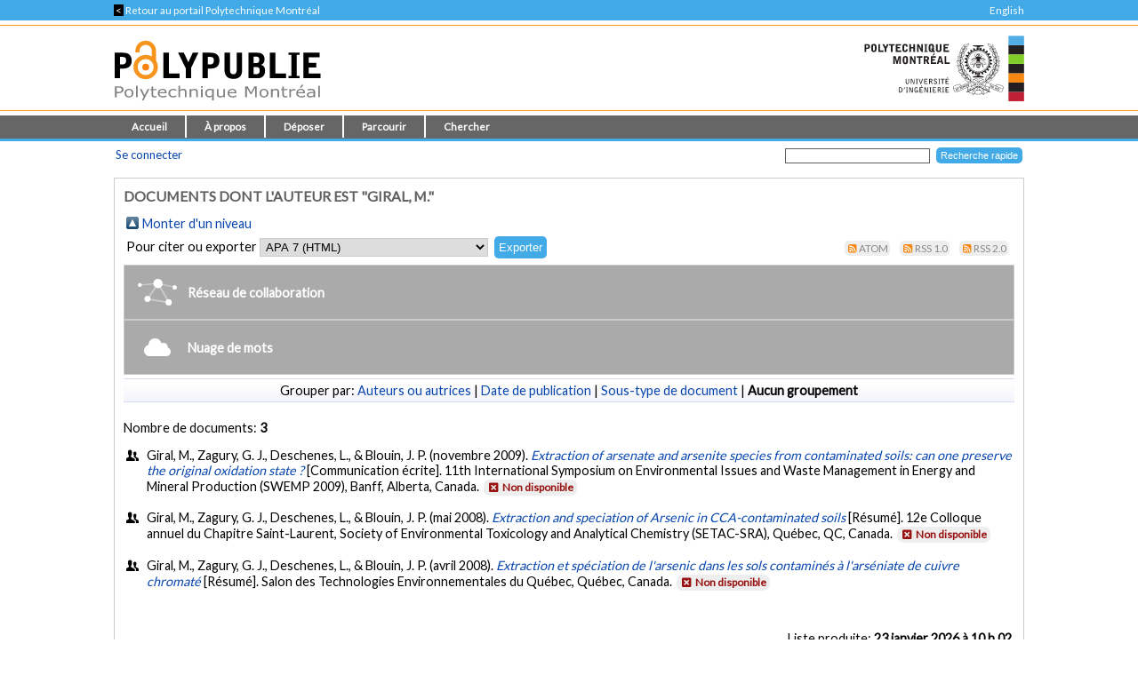

--- FILE ---
content_type: text/html; charset=utf-8
request_url: https://publications.polymtl.ca/view/person/Giral,_M=2E.default.html
body_size: 20418
content:
<!DOCTYPE html PUBLIC "-//W3C//DTD XHTML 1.0 Transitional//EN" "http://www.w3.org/TR/xhtml1/DTD/xhtml1-transitional.dtd">
<html xmlns="http://www.w3.org/1999/xhtml" lang="fr">
  <head>
    <meta charset="utf-8" content="IE=edge" http-equiv="X-UA-Compatible" />
    <title>
      Documents dont l'auteur est "Giral, M." -
      PolyPublie
    </title>
    <link href="/favicon.ico" rel="icon" type="image/x-icon" />
    <link href="/favicon.ico" rel="shortcut icon" type="image/x-icon" />
    <link rel="Top" href="https://publications.polymtl.ca/" />
    <link rel="Sword" href="https://publications.polymtl.ca/sword-app/servicedocument" />
    <link rel="SwordDeposit" href="https://publications.polymtl.ca/id/contents" />
    <link rel="Search" type="text/html" href="http://publications.polymtl.ca/cgi/search" />
    <link rel="Search" type="application/opensearchdescription+xml" href="http://publications.polymtl.ca/cgi/opensearchdescription" title="PolyPublie" />
    <script type="text/javascript" src="https://www.gstatic.com/charts/loader.js">
//padder
</script><script type="text/javascript">
// <![CDATA[
google.charts.load("visualization", "48", {packages:["corechart", "geochart"], mapsApiKey: "AIzaSyD57kFHjuktIKzuousaGE0-2pda8n9vv_k"});
// ]]></script><script type="text/javascript">
// <![CDATA[
var eprints_http_root = "https://publications.polymtl.ca";
var eprints_http_cgiroot = "https://publications.polymtl.ca/cgi";
var eprints_oai_archive_id = "publications.polymtl.ca";
var eprints_logged_in = false;
var eprints_logged_in_userid = 0; 
var eprints_logged_in_username = ""; 
var eprints_logged_in_usertype = ""; 
var eprints_irstats2_show = false;
var eprints_report_empty = "Aucun résultat";
var eprints_oncampus = false;
// ]]></script>
    <style type="text/css">.ep_logged_in { display: none }</style>
    <link rel="stylesheet" type="text/css" href="/style/auto-3.4.1.css?MD5=70840750ae7284643bb25a6754fc7142" /><link rel="stylesheet" type="text/css" href="//use.fontawesome.com/releases/v5.7.1/css/all.css" media="all" /><link rel="stylesheet" type="text/css" href="//fonts.googleapis.com/css?family=Lato" media="all" /><link rel="stylesheet" type="text/css" href="//fonts.googleapis.com/css2?family=EB+Garamond:ital,wght@0,400..800;1,400..800&amp;display=swap" media="all" /><link rel="stylesheet" type="text/css" href="/style/loadingfix.css" />
    <script type="text/javascript" src="/javascript/auto-3.4.1.js?MD5=c1e0042b9da55708f2f6a8c1853cb192">
//padder
</script>
    <script type="text/javascript" src="/javascript/MathJax.js" async="async">// <!-- No script --></script><!--[if lte IE 6]>
        <link rel="stylesheet" type="text/css" href="/style/ie6.css" />
   <![endif]-->
    <meta name="Generator" content="EPrints 3.4.1" />
    <meta http-equiv="Content-Type" content="text/html; charset=UTF-8" />
    <meta http-equiv="Content-Language" content="fr" />
    
    <!-- jQuery -->
    <!--[if lte IE 8]>
      <script src="https://ajax.googleapis.com/ajax/libs/jquery/1.12.4/jquery.min.js"></script> 
    <![endif]-->  
    <!--[if (gte IE 9)]><!-->
      <script src="https://ajax.googleapis.com/ajax/libs/jquery/3.4.1/jquery.min.js">// <!-- No script --></script>
    <!--<![endif]-->
    <script>$.noConflict(); var $j = jQuery.noConflict(); // $j is now an alias to the jQuery $ function</script>
    <link rel="stylesheet" href="https://ajax.googleapis.com/ajax/libs/jqueryui/1.12.1/themes/smoothness/jquery-ui.css" />
    <script src="https://ajax.googleapis.com/ajax/libs/jqueryui/1.12.1/jquery-ui.min.js">// <!-- No script --></script>
    <script src="/javascript/datepicker-fr.js">// <!-- No script --></script>
    <!-- end jQuery -->
    <!--[if lte IE 9]>
        <script type='text/javascript' src='/javascript/iefix.js'/></script>
        <link rel="stylesheet" type="text/css" href="/style/iefix.css" />
      <![endif]--> 
    <!-- Google tag (gtag.js) -->
    <script async="async" src="https://www.googletagmanager.com/gtag/js?id=G-5GJE0JD1P8">// <!-- No script --></script>
    <script>
    window.dataLayer = window.dataLayer || [];
    function gtag(){dataLayer.push(arguments);}
    gtag('js', new Date());

    gtag('config', 'G-5GJE0JD1P8');
    </script>
    <!-- end Google tag -->	
     <script>
(function(){
  const path = window.location.pathname || '/';
  const url  = '/cgi/track?page=' + encodeURIComponent(path);
  const data = new URLSearchParams({ page: window.location.pathname || "/" });
  if (navigator.sendBeacon) { navigator.sendBeacon(url, data); }
  else { fetch(url, {method:'GET', mode:'no-cors'}).catch(function(){}); }
})();
</script>
   </head>
  <body>
    
    <div class="ep_tm_topbanner ep_noprint"></div>
    <div class="ep_tm_topzone ep_noprint">
     	<div class="topzone_text">
        <a href="//polymtl.ca/">
          <span class="topzone_text_back"> &lt; </span> Retour au portail Polytechnique Montréal
        </a>
        <ul class="langswitch"><li id="ep_tm_languages"><a href="/cgi/set_lang?lang=en&amp;referrer=https%3A%2F%2Fpublications.polymtl.ca%2Fview%2Fperson%2FGiral%2C_M%3D2E.default.html" title="English">English</a></li></ul>
      </div>
    </div>
    <div class="ep_tm_header_wrapper ep_noprint">
        <div class="ep_tm_header ep_noprint">
          <div class="ep_tm_site_logo">
            <a href="https://publications.polymtl.ca/" title="PolyPublie">           
              <img class="img_site_logo" src="/images/PolyPublie_logo_95.svg" data-fallback="/images/PolyPublie_logo_95.png" height="95px" width="233px" />
            </a>
            <img class="img_poly_logo" title="Polytechnique Montréal" src="/images/Polytechnique_95.svg?v=fr" data-fallback="/images/Polytechnique_95.png" height="95px" width="233px" />
          </div>
        </div>
    </div>
    <div class="ep_tm_menu_wrapper ep_noprint">
       <ul class="ep_tm_menu">
        <li>
          <a href="https://publications.polymtl.ca">
            Accueil
          </a>
        </li>
        <li>
          <a href="https://publications.polymtl.ca/apropos.html" menu="ep_tm_menu_about">
            À propos
          </a>
          <ul id="ep_tm_menu_about" style="display:none;">
            <li>
              <a href="https://publications.polymtl.ca/information.html">
                PolyPublie
              </a>
            </li>
            <li>
              <a href="https://publications.polymtl.ca/publications.html">
                Répertoire des publications
              </a>
            </li>
          </ul>
        </li>
        <li>
          <a href="https://publications.polymtl.ca/documentation.html" menu="ep_tm_menu_doc">
            Déposer
          </a>
          <ul id="ep_tm_menu_doc" style="display:none;">
            <li>
              <a href="https://publications.polymtl.ca/theses.html">
                Mémoires et thèses
              </a>
            </li>
            <li>
              <a href="https://publications.polymtl.ca/articles.html">
                Articles et autres
              </a>
            </li>
            </ul>
          </li>
        <li>
          <a href="https://publications.polymtl.ca/view/" menu="ep_tm_menu_browse">
            Parcourir
          </a>
          <ul id="ep_tm_menu_browse" style="display:none;">
            <li>
              <a href="https://publications.polymtl.ca/view/year/">
                Liste par année
              </a>
            </li>
            <li>
              <a href="https://publications.polymtl.ca/view/person/">
                Liste par auteur ou autrice
              </a>
            </li>
            <li>
              <a href="https://publications.polymtl.ca/view/advisor/">
                Liste par directeur ou directrice
              </a>
            </li>
            <li>
              <a href="https://publications.polymtl.ca/view/divisions/">
                Liste par département
              </a>
            </li>
            <li>
              <a href="https://publications.polymtl.ca/view/rcenters/">
                Liste par centre de recherche
              </a>
            </li>
            <li>
              <a href="https://publications.polymtl.ca/view/type/">
                Liste par type de document
              </a>
            </li>
          </ul>
          </li>
          <li>
            <a href="https://publications.polymtl.ca/cgi/search/simple/" menu="ep_tm_menu_search">
              Chercher
            </a>
            <ul id="ep_tm_menu_search" style="display:none;">
              <li>
                <a href="https://publications.polymtl.ca/cgi/search/base/">
                  Recherche de base
                </a>
              </li>
              <li>
                <a href="https://publications.polymtl.ca/cgi/search/advanced/">
                  Recherche avancée
                </a>
              </li>
              
            </ul>
          </li>
      </ul>
   </div>
    <div class="ep_tm_header ep_noprint">
      <table class="ep_tm_searchbar">
        <tr>
          <td align="left">
            <ul class="ep_tm_key_tools" id="ep_tm_menu_tools"><li><a href="https://publications.polymtl.ca/cgi/users/home">Se connecter</a></li></ul>
          </td>
          <td align="right" style="white-space: nowrap">
            <form accept-charset="utf-8" action="https://publications.polymtl.ca/cgi/search/simple" method="get" style="display:inline">
	      <input class="ep_tm_searchbarbox" name="q" size="25" type="text" />
	      <input class="ep_tm_searchbarbutton" name="_action_search" type="submit" value="Recherche rapide" />
              <input name="order" type="hidden" value="" />
              <input name="basic_srchtype" type="hidden" value="ALL" />
              <input name="satisfyall" type="hidden" value="ALL" />
            </form>
          </td>
        </tr>
      </table>
    </div>
    <div class="ep_tm_page_content_wrapper">
      <div class="ep_tm_page_content_fix_pour_filet">
        <div class="ep_tm_page_content">
            <div id="goldoa" class="goldoa"><img src="/images/oa_violet_65.svg" data-fallback="/images/oa_violet_65.png" height="65px" width="45px" />
            <span id="goldoa_span"></span></div>
          <h1 class="ep_tm_pagetitle">
            Documents dont l'auteur est "Giral, M."
          </h1>
          <table><tr><td><a href="./"><img src="/style/images/multi_up.png" border="0" /></a></td><td><a href="./">Monter d'un niveau</a></td></tr></table><form method="get" accept-charset="utf-8" action="https://publications.polymtl.ca/cgi/exportview">

<table class="export_section" width="100%"><tr>

  <td align="left">Pour citer ou exporter <select name="format"><option value="APA7">APA 7 (HTML)</option><option value="Text">ASCII Citation</option><option value="BibTeX">BibTeX</option><option value="DOI">DOIs</option><option value="DC">Dublin Core</option><option value="EndNote">EndNote (.ENW)</option><option value="MARC::USMARC">MARC (ISO 2709/UTF-8) (.MRC)</option><option value="MARC::ASCII">MARC (UTF-8) (.MRK8)</option><option value="MARC::XML">MARC XML</option><option value="CSV">Multiline CSV</option><option value="MultilineExcel">Multiline Excel</option><option value="REM_Atom">OAI-ORE Resource Map (Atom Format)</option><option value="Ids">Object IDs</option><option value="ContextObject">OpenURL ContextObject</option><option value="RDFNT">RDF+N-Triples</option><option value="RDFN3">RDF+N3</option><option value="RDFXML">RDF+XML</option><option value="Refer">Refer</option><option value="RIS">Reference Manager (.RIS)</option></select><input value="Exporter" name="_action_export_redir" type="submit" class="ep_form_action_button" /><input name="view" id="view" value="person" type="hidden" /><input name="values" id="values" value="Giral,_M=2E" type="hidden" /></td>

  <td align="right"> <span class="ep_search_feed"><a href="https://publications.polymtl.ca/cgi/exportview/person/Giral,_M=2E/Atom/Giral,_M=2E.xml"><img src="/style/images/feed-icon-14x14.svg" alt="[feed]" border="0" /></a> <a href="https://publications.polymtl.ca/cgi/exportview/person/Giral,_M=2E/Atom/Giral,_M=2E.xml">Atom</a></span> <span class="ep_search_feed"><a href="https://publications.polymtl.ca/cgi/exportview/person/Giral,_M=2E/RSS/Giral,_M=2E.rss"><img src="/style/images/feed-icon-14x14.svg" alt="[feed]" border="0" /></a> <a href="https://publications.polymtl.ca/cgi/exportview/person/Giral,_M=2E/RSS/Giral,_M=2E.rss">RSS 1.0</a></span> <span class="ep_search_feed"><a href="https://publications.polymtl.ca/cgi/exportview/person/Giral,_M=2E/RSS2/Giral,_M=2E.xml"><img src="/style/images/feed-icon-14x14.svg" alt="[feed]" border="0" /></a> <a href="https://publications.polymtl.ca/cgi/exportview/person/Giral,_M=2E/RSS2/Giral,_M=2E.xml">RSS 2.0</a></span></td>

</tr>

<tr>

  <td align="left" colspan="2">

    

  </td>

</tr>

</table>

</form><div class="ep_view_page ep_view_page_view_person"><div class="custom-view-headers">
    <script type="text/javascript" src="https://cdnjs.cloudflare.com/ajax/libs/vis/4.21.0/vis.min.js">// <!-- No script --></script>
    <link href="https://cdnjs.cloudflare.com/ajax/libs/vis/4.21.0/vis.min.css" rel="stylesheet" type="text/css" />
    <div id="collabLoadButton" class="hidden"><img src="/images/collaborations.svg" width="44px" height="30px" /><span class="ep_poly_collaborations_text">Réseau de collaboration</span></div>
    <div id="loadingSpinner" class="hidden"><div class="spinner"></div><span id="progressText">Veuillez patienter</span></div>
    <div id="collabWrapper" class="hidden"><div id="collabLegend" class="hidden" data-visibility="hidden"><h3>Aide</h3><p>Ce graphique trace les liens entre tous les collaborateurs des publications de <strong>{}</strong> figurant sur cette page.</p><p>Chaque lien représente une collaboration sur la même publication. L'épaisseur du lien représente le nombre de collaborations.</p><p>Utilisez la molette de la souris ou les gestes de défilement pour zoomer à l'intérieur du graphique.</p><p>Vous pouvez cliquer sur les noeuds et les liens pour les mettre en surbrillance et déplacer les noeuds en les glissant.</p><p>Enfoncez la touche "Ctrl" ou la touche "⌘" en cliquant sur les noeuds pour ouvrir la liste des publications de cette personne.</p></div><div id="collabNetwork" data-visibility="undef"></div><img id="collabHelpButton" title="Afficher l'aide" src="/images/help.svg" width="20px" height="20px" class="hidden" /><img id="collabFSButton" title="Afficher en plein écran" src="/images/fullscreen.svg" width="20px" height="20px" /><img id="collabNSButton" class="hidden" title="Afficher en taille normale" src="/images/normalscreen.svg" width="20px" height="20px" /></div>
    <script src="/javascript/collab_network.js">// <!-- No script --></script>

    <script src="https://d3js.org/d3.v6.min.js">// <!-- No script --></script>
    <script src="https://cdnjs.cloudflare.com/ajax/libs/d3-cloud/1.2.5/d3.layout.cloud.min.js">// <!-- No script --></script>
    <script src="/javascript/stopwords.js?v=20250131">// <!-- No script --></script>
    <div id="wordLoadButton" class="hidden"><img src="/images/cloud.svg" width="44px" height="30px" /><span class="ep_poly_collaborations_text">Nuage de mots</span></div>
    <div id="wordWrapper" class="hidden">
        <div id="wordLegend" class="hidden" data-visibility="hidden">
            <h3>Aide</h3><p>Un nuage de mots est une représentation visuelle des mots les plus fréquemment utilisés dans un texte ou un ensemble de textes. Les mots apparaissent dans différentes tailles, la taille de chaque mot étant proportionnelle à sa fréquence d'apparition dans le texte. Plus un mot est utilisé fréquemment, plus il apparaît en grand dans le nuage de mots. Cette technique permet de visualiser rapidement les thèmes et les concepts les plus importants d'un texte.<p></p>Dans le contexte de cette page, le nuage de mots a été généré à partir des publications de l'auteur <strong>{}</strong>. Les mots présents dans ce nuage proviennent des titres, résumés et mots-clés des articles et travaux de recherche de cet auteur. En analysant ce nuage de mots, vous pouvez obtenir un aperçu des sujets et des domaines de recherche les plus récurrents et significatifs dans les travaux de cet auteur.</p><p>Le nuage de mots est un outil utile pour identifier les tendances et les thèmes principaux dans un corpus de textes, facilitant ainsi la compréhension et l'analyse des contenus de manière visuelle et intuitive.</p>
        </div>
        <div id="wordCloud" data-visibility="undef"><svg id="wordcloud-svg"></svg></div>
        <img id="wordHelpButton" title="Afficher l'aide" src="/images/help.svg" width="20px" height="20px" class="hidden" />
        <img id="wordFSButton" title="Afficher en plein écran" src="/images/fullscreen.svg" width="20px" height="20px" />
        <img id="wordNSButton" class="hidden" title="Afficher en taille normale" src="/images/normalscreen.svg" width="20px" height="20px" />
    </div>
    <script src="/javascript/wordcloud.js?v=20250131">// <!-- No script --></script>
</div><div class="ep_view_group_by">Grouper par: <a href="Giral,_M=2E.html">Auteurs ou autrices</a> | <a href="Giral,_M=2E.date.html">Date de publication</a> | <a href="Giral,_M=2E.subtype.html">Sous-type de document</a> | <span class="ep_view_group_by_current">Aucun groupement</span></div><div class="ep_view_blurb">Nombre de documents: <strong>3</strong></div><p>
    <span class="citation-icon">
    <i class="icon-users-1" title="Communication de conférence"></i>
</span><span class="citation-item">Giral, M., Zagury, G. J., Deschenes, L., &amp; Blouin, J. P. (novembre 2009). <em><a href="https://publications.polymtl.ca/57423/">Extraction of arsenate and arsenite species from contaminated soils: can one preserve the original oxidation state ?</a> </em> [Communication écrite]. 11th International Symposium on Environmental Issues and Waste Management in Energy and Mineral Production (SWEMP 2009), Banff, Alberta, Canada. 
     <span class="no_fulltext list_badge"><i class="icon-cancel-squared"></i>Non disponible</span>
    
    
    </span>
</p><p>
    <span class="citation-icon">
    <i class="icon-users-1" title="Communication de conférence"></i>
</span><span class="citation-item">Giral, M., Zagury, G. J., Deschenes, L., &amp; Blouin, J. P. (mai 2008). <em><a href="https://publications.polymtl.ca/57421/">Extraction and speciation of Arsenic in CCA-contaminated soils</a> </em> [Résumé]. 12e Colloque annuel du Chapitre Saint-Laurent, Society of Environmental Toxicology and Analytical Chemistry (SETAC-SRA), Québec, QC, Canada. 
     <span class="no_fulltext list_badge"><i class="icon-cancel-squared"></i>Non disponible</span>
    
    
    </span>
</p><p>
    <span class="citation-icon">
    <i class="icon-users-1" title="Communication de conférence"></i>
</span><span class="citation-item">Giral, M., Zagury, G. J., Deschenes, L., &amp; Blouin, J. P. (avril 2008). <em><a href="https://publications.polymtl.ca/57422/">Extraction et spéciation de l'arsenic dans les sols contaminés à l'arséniate de cuivre chromaté</a> </em> [Résumé]. Salon des Technologies Environnementales du Québec, Québec, Canada. 
     <span class="no_fulltext list_badge"><i class="icon-cancel-squared"></i>Non disponible</span>
    
    
    </span>
</p><div class="ep_view_timestamp">Liste produite: <span class="list_time_fr">Fri Jan 23 05:02:22 2026 EST</span>.</div></div>
        </div>
      </div>
    </div>
    <div class="ep_tm_footer_wrapper">
       <div class="ep_tm_footer ep_noprint">
         <div class="ep_tm_eprints_logo">
           <a href="//polymtl.ca/" title="Polytechnique Montréal">
            <img class="img_poly_logo_footer" src="/images/Polytechnique_footer_44.svg" data-fallback="/images/Polytechnique_footer_44.png" alt="Polytechnique Montréal" height="44px" width="201px" />
           </a>
         </div>
         <div class="ep_tm_eprints_about">
           <div><em>PolyPublie</em> est le dépôt institutionnel de <a href="https://www.polymtl.ca" alt="Polytechnique Montréal">Polytechnique Montréal</a>.<br />Site développé à l'aide du logiciel libre <a href="http://eprints.org/software/" alt="EPrints">EPrints</a>.</div>
         </div>
        </div>
    </div>
  </body>
</html>

--- FILE ---
content_type: image/svg+xml
request_url: https://publications.polymtl.ca/images/normalscreen.svg
body_size: 2180
content:
<?xml version="1.0" encoding="UTF-8" standalone="no"?>
<!-- Uploaded to: SVG Repo, www.svgrepo.com, Generator: SVG Repo Mixer Tools -->

<svg
   fill="#000000"
   height="800"
   width="800"
   version="1.1"
   id="Capa_1"
   viewBox="0 0 330 330"
   xml:space="preserve"
   xmlns="http://www.w3.org/2000/svg"
   xmlns:svg="http://www.w3.org/2000/svg"><defs
   id="defs4" />
<g
   id="g4"
   style="fill:#000000;fill-opacity:0.563452">
	<path
   d="m 195.0015,299.9995 c 8.284,0 15,-6.716 15,-15 v -53.785 l 94.392,94.392 c 5.857,5.858 15.355,5.858 21.213,0 5.858,-5.858 5.858,-15.355 0,-21.213 l -94.39,-94.39 53.786,-0.004 c 8.284,0 15,-6.717 14.999,-15.001 -0.001,-8.284 -6.717,-14.999 -15.001,-14.999 l -90,0.006 c -8.284,0 -14.999,6.716 -14.999,15 v 89.994 c 0,8.284 6.716,15 15,15 z"
   id="path1"
   style="fill:#000000;fill-opacity:0.563452" />
	<path
   d="m 134.9985,30.001 c -8.284,0 -15,6.716 -15,15 V 98.786 L 25.6065,4.394 C 22.6775,1.465 18.8385,0 15.0005,0 c -3.839,0 -7.678,1.464 -10.607,4.394 -5.858,5.858 -5.858,15.355 0,21.213 l 94.39,94.39 -53.786,0.004 c -8.284,0 -15,6.717 -14.999,15.001 0.001,8.284 6.717,14.999 15.001,14.999 l 90,-0.006 c 8.284,0 14.999,-6.716 14.999,-15 V 45.001 c 0,-8.284 -6.716,-15 -15,-15 z"
   id="path2"
   style="fill:#000000;fill-opacity:0.563452" />
	<path
   d="m 25.6065,325.6065 94.39,-94.39 0.004,53.786 c 0,8.284 6.717,14.999 15.001,14.999 8.284,0 14.999,-6.717 14.999,-15.001 l -0.006,-90 c 0,-8.284 -6.716,-14.999 -15,-14.999 h -89.994 c -8.284,0 -15,6.716 -15,15 0,8.284 6.716,15 15,15 h 53.785 l -94.392,94.392 c -5.858,5.858 -5.858,15.355 0,21.213 5.858,5.858 15.356,5.858 21.213,0 z"
   id="path3"
   style="fill:#000000;fill-opacity:0.563452" />
	<path
   d="m 314.9995,0 c -3.839,0 -7.678,1.464 -10.606,4.394 l -94.39,94.39 -0.004,-53.788 c -0.001,-8.284 -6.717,-15 -15.001,-14.999 -8.284,0.001 -15,6.717 -14.999,15.001 l 0.006,90 c 10e-4,8.284 6.716,14.999 15,14.999 h 89.994 c 8.284,0 15,-6.716 15,-15 0,-8.284 -6.716,-15 -15,-15 h -53.784 l 94.391,-94.391 c 5.858,-5.858 5.858,-15.355 0,-21.213 C 322.6775,1.464 318.8385,0 314.9995,0 Z"
   id="path4"
   style="fill:#000000;fill-opacity:0.563452" />
</g>
</svg>


--- FILE ---
content_type: application/javascript; charset=utf-8
request_url: https://cdnjs.cloudflare.com/ajax/libs/mathjax/2.7.7/config/TeX-MML-AM_HTMLorMML.js?V=2.7.7
body_size: 66341
content:
/*
 *  /MathJax/config/TeX-MML-AM_HTMLorMML.js
 *  
 *  Copyright (c) 2010-2018 The MathJax Consortium
 *
 *  Part of the MathJax library.
 *  See http://www.mathjax.org for details.
 * 
 *  Licensed under the Apache License, Version 2.0;
 *  you may not use this file except in compliance with the License.
 *
 *      http://www.apache.org/licenses/LICENSE-2.0
 */

MathJax.Hub.Config({delayJaxRegistration: true});

MathJax.Ajax.Preloading(
  "[MathJax]/jax/input/TeX/config.js",
  "[MathJax]/jax/input/MathML/config.js",
  "[MathJax]/jax/input/AsciiMath/config.js",
  "[MathJax]/jax/output/HTML-CSS/config.js",
  "[MathJax]/jax/output/NativeMML/config.js",
  "[MathJax]/jax/output/PreviewHTML/config.js",
  "[MathJax]/config/MMLorHTML.js",
  "[MathJax]/extensions/tex2jax.js",
  "[MathJax]/extensions/mml2jax.js",
  "[MathJax]/extensions/asciimath2jax.js",
  "[MathJax]/extensions/MathEvents.js",
  "[MathJax]/extensions/MathZoom.js",
  "[MathJax]/extensions/MathMenu.js",
  "[MathJax]/jax/element/mml/jax.js",
  "[MathJax]/extensions/toMathML.js",
  "[MathJax]/extensions/TeX/noErrors.js",
  "[MathJax]/extensions/TeX/noUndefined.js",
  "[MathJax]/jax/input/TeX/jax.js",
  "[MathJax]/extensions/TeX/AMSmath.js",
  "[MathJax]/extensions/TeX/AMSsymbols.js",
  "[MathJax]/jax/input/MathML/jax.js",
  "[MathJax]/jax/input/AsciiMath/jax.js",
  "[MathJax]/jax/output/PreviewHTML/jax.js",
  "[MathJax]/extensions/fast-preview.js",
  "[MathJax]/extensions/AssistiveMML.js",
  "[MathJax]/extensions/a11y/accessibility-menu.js"
);

MathJax.Hub.Config({
  extensions: ['[a11y]/accessibility-menu.js']
});

MathJax.InputJax.TeX=MathJax.InputJax({id:"TeX",version:"2.7.7",directory:MathJax.InputJax.directory+"/TeX",extensionDir:MathJax.InputJax.extensionDir+"/TeX",config:{TagSide:"right",TagIndent:"0.8em",MultLineWidth:"85%",equationNumbers:{autoNumber:"none",formatNumber:function(a){return a},formatTag:function(a){return"("+a+")"},formatID:function(a){return"mjx-eqn-"+String(a).replace(/\s/g,"_")},formatURL:function(b,a){return a+"#"+encodeURIComponent(b)},useLabelIds:true}},resetEquationNumbers:function(){}});MathJax.InputJax.TeX.Register("math/tex");MathJax.InputJax.TeX.loadComplete("config.js");
MathJax.InputJax.MathML=MathJax.InputJax({id:"MathML",version:"2.7.7",directory:MathJax.InputJax.directory+"/MathML",extensionDir:MathJax.InputJax.extensionDir+"/MathML",entityDir:MathJax.InputJax.directory+"/MathML/entities",config:{useMathMLspacing:false}});MathJax.InputJax.MathML.Register("math/mml");MathJax.InputJax.MathML.loadComplete("config.js");
MathJax.InputJax.AsciiMath=MathJax.InputJax({id:"AsciiMath",version:"2.7.7",directory:MathJax.InputJax.directory+"/AsciiMath",extensionDir:MathJax.InputJax.extensionDir+"/AsciiMath",config:{fixphi:true,useMathMLspacing:true,displaystyle:true,decimalsign:"."}});MathJax.InputJax.AsciiMath.Register("math/asciimath");MathJax.InputJax.AsciiMath.loadComplete("config.js");
MathJax.OutputJax["HTML-CSS"]=MathJax.OutputJax({id:"HTML-CSS",version:"2.7.7",directory:MathJax.OutputJax.directory+"/HTML-CSS",extensionDir:MathJax.OutputJax.extensionDir+"/HTML-CSS",autoloadDir:MathJax.OutputJax.directory+"/HTML-CSS/autoload",fontDir:MathJax.OutputJax.directory+"/HTML-CSS/fonts",webfontDir:MathJax.OutputJax.fontDir+"/HTML-CSS",config:{noReflows:true,matchFontHeight:true,scale:100,minScaleAdjust:50,availableFonts:["STIX","TeX"],preferredFont:"TeX",webFont:"TeX",imageFont:"TeX",undefinedFamily:"STIXGeneral,'Arial Unicode MS',serif",mtextFontInherit:false,EqnChunk:(MathJax.Hub.Browser.isMobile?10:50),EqnChunkFactor:1.5,EqnChunkDelay:100,linebreaks:{automatic:false,width:"container"},styles:{".MathJax_Display":{"text-align":"center",margin:"1em 0em"},".MathJax .merror":{"background-color":"#FFFF88",color:"#CC0000",border:"1px solid #CC0000",padding:"1px 3px","font-style":"normal","font-size":"90%"},".MathJax .MJX-monospace":{"font-family":"monospace"},".MathJax .MJX-sans-serif":{"font-family":"sans-serif"},"#MathJax_Tooltip":{"background-color":"InfoBackground",color:"InfoText",border:"1px solid black","box-shadow":"2px 2px 5px #AAAAAA","-webkit-box-shadow":"2px 2px 5px #AAAAAA","-moz-box-shadow":"2px 2px 5px #AAAAAA","-khtml-box-shadow":"2px 2px 5px #AAAAAA",filter:"progid:DXImageTransform.Microsoft.dropshadow(OffX=2, OffY=2, Color='gray', Positive='true')",padding:"3px 4px","z-index":401}}}});if(MathJax.Hub.Browser.isMSIE&&document.documentMode>=9){delete MathJax.OutputJax["HTML-CSS"].config.styles["#MathJax_Tooltip"].filter}if(!MathJax.Hub.config.delayJaxRegistration){MathJax.OutputJax["HTML-CSS"].Register("jax/mml")}MathJax.Hub.Register.StartupHook("End Config",[function(b,c){var a=b.Insert({minBrowserVersion:{Firefox:3,Opera:9.52,MSIE:6,Chrome:0.3,Safari:2,Konqueror:4},inlineMathDelimiters:["$","$"],displayMathDelimiters:["$$","$$"],multilineDisplay:true,minBrowserTranslate:function(f){var e=b.getJaxFor(f),k=["[Math]"],j;var h=document.createElement("span",{className:"MathJax_Preview"});if(e.inputJax==="TeX"){if(e.root.Get("displaystyle")){j=a.displayMathDelimiters;k=[j[0]+e.originalText+j[1]];if(a.multilineDisplay){k=k[0].split(/\n/)}}else{j=a.inlineMathDelimiters;k=[j[0]+e.originalText.replace(/^\s+/,"").replace(/\s+$/,"")+j[1]]}}for(var g=0,d=k.length;g<d;g++){h.appendChild(document.createTextNode(k[g]));if(g<d-1){h.appendChild(document.createElement("br"))}}f.parentNode.insertBefore(h,f)}},(b.config["HTML-CSS"]||{}));if(b.Browser.version!=="0.0"&&!b.Browser.versionAtLeast(a.minBrowserVersion[b.Browser]||0)){c.Translate=a.minBrowserTranslate;b.Config({showProcessingMessages:false});MathJax.Message.Set(["MathJaxNotSupported","Your browser does not support MathJax"],null,4000);b.Startup.signal.Post("MathJax not supported")}},MathJax.Hub,MathJax.OutputJax["HTML-CSS"]]);MathJax.OutputJax["HTML-CSS"].loadComplete("config.js");
MathJax.OutputJax.NativeMML=MathJax.OutputJax({id:"NativeMML",version:"2.7.7",directory:MathJax.OutputJax.directory+"/NativeMML",extensionDir:MathJax.OutputJax.extensionDir+"/NativeMML",config:{matchFontHeight:true,scale:100,minScaleAdjust:50,styles:{"div.MathJax_MathML":{"text-align":"center",margin:".75em 0px"}}}});if(!MathJax.Hub.config.delayJaxRegistration){MathJax.OutputJax.NativeMML.Register("jax/mml")}MathJax.OutputJax.NativeMML.loadComplete("config.js");
MathJax.OutputJax.PreviewHTML=MathJax.OutputJax({id:"PreviewHTML",version:"2.7.7",directory:MathJax.OutputJax.directory+"/PreviewHTML",extensionDir:MathJax.OutputJax.extensionDir+"/PreviewHTML",noFastPreview:true,config:{scale:100,minScaleAdjust:50,mtextFontInherit:false,linebreaks:{automatic:false,width:"container"}}});if(!MathJax.Hub.config.delayJaxRegistration){MathJax.OutputJax.PreviewHTML.Register("jax/mml")}MathJax.OutputJax.PreviewHTML.loadComplete("config.js");
(function(c,g){var f="2.7.0";var a=MathJax.Hub.CombineConfig("MMLorHTML",{prefer:{MSIE:"MML",Firefox:"HTML",Opera:"HTML",Chrome:"HTML",Safari:"HTML",other:"HTML"}});var e={Firefox:3,Opera:9.52,MSIE:6,Chrome:0.3,Safari:2,Konqueror:4};var b=(g.version==="0.0"||g.versionAtLeast(e[g]||0));var d=(g.isFirefox&&g.versionAtLeast("1.5"))||(g.isMSIE&&g.hasMathPlayer)||(g.isSafari&&g.versionAtLeast("5.0"))||(g.isOpera&&g.versionAtLeast("9.52"));c.Register.StartupHook("End Config",function(){var h=(a.prefer&&typeof(a.prefer)==="object"?a.prefer[MathJax.Hub.Browser]||a.prefer.other||"HTML":a.prefer);if(b||d){if(d&&(h==="MML"||!b)){if(MathJax.OutputJax.NativeMML){MathJax.OutputJax.NativeMML.Register("jax/mml")}else{c.config.jax.unshift("output/NativeMML")}c.Startup.signal.Post("NativeMML output selected")}else{if(MathJax.OutputJax["HTML-CSS"]){MathJax.OutputJax["HTML-CSS"].Register("jax/mml")}else{c.config.jax.unshift("output/HTML-CSS")}c.Startup.signal.Post("HTML-CSS output selected")}}else{c.PreProcess.disabled=true;c.prepareScripts.disabled=true;MathJax.Message.Set(["MathJaxNotSupported","Your browser does not support MathJax"],null,4000);c.Startup.signal.Post("MathJax not supported")}})})(MathJax.Hub,MathJax.Hub.Browser);MathJax.Ajax.loadComplete("[MathJax]/config/MMLorHTML.js");
MathJax.Extension.tex2jax={version:"2.7.7",config:{inlineMath:[["\\(","\\)"]],displayMath:[["$$","$$"],["\\[","\\]"]],skipTags:["script","noscript","style","textarea","pre","code","annotation","annotation-xml"],ignoreClass:"tex2jax_ignore",processClass:"tex2jax_process",processEscapes:false,processEnvironments:true,processRefs:true,preview:"TeX"},ignoreTags:{br:(MathJax.Hub.Browser.isMSIE&&document.documentMode<9?"\n":" "),wbr:"","#comment":""},PreProcess:function(a){if(!this.configured){this.config=MathJax.Hub.CombineConfig("tex2jax",this.config);if(this.config.Augment){MathJax.Hub.Insert(this,this.config.Augment)}if(typeof(this.config.previewTeX)!=="undefined"&&!this.config.previewTeX){this.config.preview="none"}this.configured=true}if(typeof(a)==="string"){a=document.getElementById(a)}if(!a){a=document.body}if(this.createPatterns()){this.scanElement(a,a.nextSibling)}},createPatterns:function(){var d=[],e=[],c,a,b=this.config;this.match={};for(c=0,a=b.inlineMath.length;c<a;c++){d.push(this.patternQuote(b.inlineMath[c][0]));this.match[b.inlineMath[c][0]]={mode:"",end:b.inlineMath[c][1],pattern:this.endPattern(b.inlineMath[c][1])}}for(c=0,a=b.displayMath.length;c<a;c++){d.push(this.patternQuote(b.displayMath[c][0]));this.match[b.displayMath[c][0]]={mode:"; mode=display",end:b.displayMath[c][1],pattern:this.endPattern(b.displayMath[c][1])}}if(d.length){e.push(d.sort(this.sortLength).join("|"))}if(b.processEnvironments){e.push("\\\\begin\\{([^}]*)\\}")}if(b.processEscapes){e.push("\\\\*\\\\\\$")}if(b.processRefs){e.push("\\\\(eq)?ref\\{[^}]*\\}")}this.start=new RegExp(e.join("|"),"g");this.skipTags=new RegExp("^("+b.skipTags.join("|")+")$","i");var f=[];if(MathJax.Hub.config.preRemoveClass){f.push(MathJax.Hub.config.preRemoveClass)}if(b.ignoreClass){f.push(b.ignoreClass)}this.ignoreClass=(f.length?new RegExp("(^| )("+f.join("|")+")( |$)"):/^$/);this.processClass=new RegExp("(^| )("+b.processClass+")( |$)");return(e.length>0)},patternQuote:function(a){return a.replace(/([\^$(){}+*?\-|\[\]\:\\])/g,"\\$1")},endPattern:function(a){return new RegExp(this.patternQuote(a)+"|\\\\.|[{}]","g")},sortLength:function(d,c){if(d.length!==c.length){return c.length-d.length}return(d==c?0:(d<c?-1:1))},scanElement:function(c,b,g){var a,e,d,f;while(c&&c!=b){if(c.nodeName.toLowerCase()==="#text"){if(!g){c=this.scanText(c)}}else{a=(typeof(c.className)==="undefined"?"":c.className);e=(typeof(c.tagName)==="undefined"?"":c.tagName);if(typeof(a)!=="string"){a=String(a)}f=this.processClass.exec(a);if(c.firstChild&&!a.match(/(^| )MathJax/)&&(f||!this.skipTags.exec(e))){d=(g||this.ignoreClass.exec(a))&&!f;this.scanElement(c.firstChild,b,d)}}if(c){c=c.nextSibling}}},scanText:function(c){if(c.nodeValue.replace(/\s+/,"")==""){return c}var b,d,e=0,a;this.search={start:true};this.pattern=this.start;while(c){a=null;this.pattern.lastIndex=e;e=0;while(c&&c.nodeName.toLowerCase()==="#text"&&(b=this.pattern.exec(c.nodeValue))){if(this.search.start){c=this.startMatch(b,c)}else{c=this.endMatch(b,c)}}if(this.search.matched){c=this.encloseMath(c)}else{if(!this.search.start){a=this.search}}if(c){do{d=c;c=c.nextSibling}while(c&&this.ignoreTags[c.nodeName.toLowerCase()]!=null);if(!c||c.nodeName!=="#text"){if(!a){return(this.search.close?this.prevEndMatch():d)}c=a.open;e=a.opos+a.olen+(a.blen||0);this.search={start:true};this.pattern=this.start}}}return c},startMatch:function(a,b){var f=this.match[a[0]];if(f!=null){this.search={end:f.end,mode:f.mode,pcount:0,open:b,olen:a[0].length,opos:this.pattern.lastIndex-a[0].length};this.switchPattern(f.pattern)}else{if(a[0].substr(0,6)==="\\begin"){this.search={end:"\\end{"+a[1]+"}",mode:"; mode=display",pcount:0,open:b,olen:0,opos:this.pattern.lastIndex-a[0].length,blen:a[1].length+3,isBeginEnd:true};this.switchPattern(this.endPattern(this.search.end))}else{if(a[0].substr(0,4)==="\\ref"||a[0].substr(0,6)==="\\eqref"){this.search={mode:"",end:"",open:b,pcount:0,olen:0,opos:this.pattern.lastIndex-a[0].length};return this.endMatch([""],b)}else{var d=a[0].substr(0,a[0].length-1),g,c;if(d.length%2===0){c=[d.replace(/\\\\/g,"\\")];g=1}else{c=[d.substr(1).replace(/\\\\/g,"\\"),"$"];g=0}c=MathJax.HTML.Element("span",null,c);var e=MathJax.HTML.TextNode(b.nodeValue.substr(0,a.index));b.nodeValue=b.nodeValue.substr(a.index+a[0].length-g);b.parentNode.insertBefore(c,b);b.parentNode.insertBefore(e,c);this.pattern.lastIndex=g}}}return b},endMatch:function(a,c){var b=this.search;if(a[0]==b.end){if(!b.close||b.pcount===0){b.close=c;b.cpos=this.pattern.lastIndex;b.clen=(b.isBeginEnd?0:a[0].length)}if(b.pcount===0){b.matched=true;c=this.encloseMath(c);this.switchPattern(this.start)}}else{if(a[0]==="{"){b.pcount++}else{if(a[0]==="}"&&b.pcount){b.pcount--}}}return c},prevEndMatch:function(){this.search.matched=true;var a=this.encloseMath(this.search.close);this.switchPattern(this.start);return a},switchPattern:function(a){a.lastIndex=this.pattern.lastIndex;this.pattern=a;this.search.start=(a===this.start)},encloseMath:function(b){var a=this.search,g=a.close,f,d,c;if(a.cpos===g.length){g=g.nextSibling}else{g=g.splitText(a.cpos)}if(!g){f=g=MathJax.HTML.addText(a.close.parentNode,"")}a.close=g;d=(a.opos?a.open.splitText(a.opos):a.open);while((c=d.nextSibling)&&c!==g){if(c.nodeValue!==null){if(c.nodeName==="#comment"){d.nodeValue+=c.nodeValue.replace(/^\[CDATA\[((.|\n|\r)*)\]\]$/,"$1")}else{d.nodeValue+=c.nodeValue}}else{var h=this.ignoreTags[c.nodeName.toLowerCase()];d.nodeValue+=(h==null?" ":h)}d.parentNode.removeChild(c)}var e=d.nodeValue.substr(a.olen,d.nodeValue.length-a.olen-a.clen);d.parentNode.removeChild(d);if(this.config.preview!=="none"){this.createPreview(a.mode,e)}d=this.createMathTag(a.mode,e);this.search={};this.pattern.lastIndex=0;if(f){f.parentNode.removeChild(f)}return d},insertNode:function(b){var a=this.search;a.close.parentNode.insertBefore(b,a.close)},createPreview:function(d,a){var b=MathJax.Hub.config.preRemoveClass;var c=this.config.preview;if(c==="none"){return}if((this.search.close.previousSibling||{}).className===b){return}if(c==="TeX"){c=[this.filterPreview(a)]}if(c){c=MathJax.HTML.Element("span",{className:b},c);this.insertNode(c)}},createMathTag:function(c,b){var a=document.createElement("script");a.type="math/tex"+c;MathJax.HTML.setScript(a,b);this.insertNode(a);return a},filterPreview:function(a){return a}};MathJax.Hub.Register.PreProcessor(["PreProcess",MathJax.Extension.tex2jax]);MathJax.Ajax.loadComplete("[MathJax]/extensions/tex2jax.js");
MathJax.Extension.mml2jax={version:"2.7.7",config:{preview:"mathml"},MMLnamespace:"http://www.w3.org/1998/Math/MathML",PreProcess:function(e){if(!this.configured){this.config=MathJax.Hub.CombineConfig("mml2jax",this.config);if(this.config.Augment){MathJax.Hub.Insert(this,this.config.Augment)}this.InitBrowser();this.configured=true}if(typeof(e)==="string"){e=document.getElementById(e)}if(!e){e=document.body}var h=[];this.PushMathElements(h,e,"math");this.PushMathElements(h,e,"math",this.MMLnamespace);var d,b;if(typeof(document.namespaces)!=="undefined"){try{for(d=0,b=document.namespaces.length;d<b;d++){var f=document.namespaces[d];if(f.urn===this.MMLnamespace){this.PushMathElements(h,e,f.name+":math")}}}catch(g){}}else{var c=document.getElementsByTagName("html")[0];if(c){for(d=0,b=c.attributes.length;d<b;d++){var a=c.attributes[d];if(a.nodeName.substr(0,6)==="xmlns:"&&a.nodeValue===this.MMLnamespace){this.PushMathElements(h,e,a.nodeName.substr(6)+":math")}}}}this.ProcessMathArray(h)},PushMathElements:function(f,d,a,c){var h,g=MathJax.Hub.config.preRemoveClass;if(c){if(!d.getElementsByTagNameNS){return}h=d.getElementsByTagNameNS(c,a)}else{h=d.getElementsByTagName(a)}for(var e=0,b=h.length;e<b;e++){var j=h[e].parentNode;if(j&&j.className!==g&&!j.isMathJax&&!h[e].prefix===!c){f.push(h[e])}}},ProcessMathArray:function(c){var b,a=c.length;if(a){if(this.MathTagBug){for(b=0;b<a;b++){if(c[b].nodeName==="MATH"){this.ProcessMathFlattened(c[b])}else{this.ProcessMath(c[b])}}}else{for(b=0;b<a;b++){this.ProcessMath(c[b])}}}},ProcessMath:function(e){var d=e.parentNode;if(!d||d.className===MathJax.Hub.config.preRemoveClass){return}var a=document.createElement("script");a.type="math/mml";d.insertBefore(a,e);if(this.AttributeBug){var b=this.OuterHTML(e);if(this.CleanupHTML){b=b.replace(/<\?import .*?>/i,"").replace(/<\?xml:namespace .*?\/>/i,"");b=b.replace(/&nbsp;/g,"&#xA0;")}MathJax.HTML.setScript(a,b);d.removeChild(e)}else{var c=MathJax.HTML.Element("span");c.appendChild(e);MathJax.HTML.setScript(a,c.innerHTML)}if(this.config.preview!=="none"){this.createPreview(e,a)}},ProcessMathFlattened:function(f){var d=f.parentNode;if(!d||d.className===MathJax.Hub.config.preRemoveClass){return}var b=document.createElement("script");b.type="math/mml";d.insertBefore(b,f);var c="",e,a=f;while(f&&f.nodeName!=="/MATH"){e=f;f=f.nextSibling;c+=this.NodeHTML(e);e.parentNode.removeChild(e)}if(f&&f.nodeName==="/MATH"){f.parentNode.removeChild(f)}b.text=c+"</math>";if(this.config.preview!=="none"){this.createPreview(a,b)}},NodeHTML:function(e){var c,b,a;if(e.nodeName==="#text"){c=this.quoteHTML(e.nodeValue)}else{if(e.nodeName==="#comment"){c="<!--"+e.nodeValue+"-->"}else{c="<"+e.nodeName.toLowerCase();for(b=0,a=e.attributes.length;b<a;b++){var d=e.attributes[b];if(d.specified&&d.nodeName.substr(0,10)!=="_moz-math-"){c+=" "+d.nodeName.toLowerCase().replace(/xmlns:xmlns/,"xmlns")+"=";var f=d.nodeValue;if(f==null&&d.nodeName==="style"&&e.style){f=e.style.cssText}c+='"'+this.quoteHTML(f)+'"'}}c+=">";if(e.outerHTML!=null&&e.outerHTML.match(/(.<\/[A-Z]+>|\/>)$/)){for(b=0,a=e.childNodes.length;b<a;b++){c+=this.OuterHTML(e.childNodes[b])}c+="</"+e.nodeName.toLowerCase()+">"}}}return c},OuterHTML:function(d){if(d.nodeName.charAt(0)==="#"){return this.NodeHTML(d)}if(!this.AttributeBug){return d.outerHTML}var c=this.NodeHTML(d);for(var b=0,a=d.childNodes.length;b<a;b++){c+=this.OuterHTML(d.childNodes[b])}c+="</"+d.nodeName.toLowerCase()+">";return c},quoteHTML:function(a){if(a==null){a=""}return a.replace(/&/g,"&#x26;").replace(/</g,"&lt;").replace(/>/g,"&gt;").replace(/\"/g,"&quot;")},createPreview:function(g,f){var e=this.config.preview;if(e==="none"){return}var i=false;var c=MathJax.Hub.config.preRemoveClass;if((f.previousSibling||{}).className===c){return}if(e==="mathml"){i=true;if(this.MathTagBug){e="alttext"}else{e=g.cloneNode(true)}}if(e==="alttext"||e==="altimg"){i=true;var d=this.filterPreview(g.getAttribute("alttext"));if(e==="alttext"){if(d!=null){e=MathJax.HTML.TextNode(d)}else{e=null}}else{var a=g.getAttribute("altimg");if(a!=null){var b={width:g.getAttribute("altimg-width"),height:g.getAttribute("altimg-height")};e=MathJax.HTML.Element("img",{src:a,alt:d,style:b})}else{e=null}}}if(e){var h;if(i){h=MathJax.HTML.Element("span",{className:c});h.appendChild(e)}else{h=MathJax.HTML.Element("span",{className:c},e)}f.parentNode.insertBefore(h,f)}},filterPreview:function(a){return a},InitBrowser:function(){var b=MathJax.HTML.Element("span",{id:"<",className:"mathjax",innerHTML:"<math><mi>x</mi><mspace /></math>"});var a=b.outerHTML||"";this.AttributeBug=a!==""&&!(a.match(/id="&lt;"/)&&a.match(/class="mathjax"/)&&a.match(/<\/math>/));this.MathTagBug=b.childNodes.length>1;this.CleanupHTML=MathJax.Hub.Browser.isMSIE}};MathJax.Hub.Register.PreProcessor(["PreProcess",MathJax.Extension.mml2jax],5);MathJax.Ajax.loadComplete("[MathJax]/extensions/mml2jax.js");
MathJax.Extension.asciimath2jax={version:"2.7.7",config:{delimiters:[["`","`"]],skipTags:["script","noscript","style","textarea","pre","code","annotation","annotation-xml"],ignoreClass:"asciimath2jax_ignore",processClass:"asciimath2jax_process",preview:"AsciiMath"},ignoreTags:{br:(MathJax.Hub.Browser.isMSIE&&document.documentMode<9?"\n":" "),wbr:"","#comment":""},PreProcess:function(a){if(!this.configured){this.config=MathJax.Hub.CombineConfig("asciimath2jax",this.config);if(this.config.Augment){MathJax.Hub.Insert(this,this.config.Augment)}this.configured=true}if(typeof(a)==="string"){a=document.getElementById(a)}if(!a){a=document.body}if(this.createPatterns()){this.scanElement(a,a.nextSibling)}},createPatterns:function(){var d=[],c,a,b=this.config;this.match={};if(b.delimiters.length===0){return false}for(c=0,a=b.delimiters.length;c<a;c++){d.push(this.patternQuote(b.delimiters[c][0]));this.match[b.delimiters[c][0]]={mode:"",end:b.delimiters[c][1],pattern:this.endPattern(b.delimiters[c][1])}}this.start=new RegExp(d.sort(this.sortLength).join("|"),"g");this.skipTags=new RegExp("^("+b.skipTags.join("|")+")$","i");var e=[];if(MathJax.Hub.config.preRemoveClass){e.push(MathJax.Hub.config.preRemoveClass)}if(b.ignoreClass){e.push(b.ignoreClass)}this.ignoreClass=(e.length?new RegExp("(^| )("+e.join("|")+")( |$)"):/^$/);this.processClass=new RegExp("(^| )("+b.processClass+")( |$)");return true},patternQuote:function(a){return a.replace(/([\^$(){}+*?\-|\[\]\:\\])/g,"\\$1")},endPattern:function(a){return new RegExp(this.patternQuote(a)+"|\\\\.","g")},sortLength:function(d,c){if(d.length!==c.length){return c.length-d.length}return(d==c?0:(d<c?-1:1))},scanElement:function(c,b,g){var a,e,d,f;while(c&&c!=b){if(c.nodeName.toLowerCase()==="#text"){if(!g){c=this.scanText(c)}}else{a=(typeof(c.className)==="undefined"?"":c.className);e=(typeof(c.tagName)==="undefined"?"":c.tagName);if(typeof(a)!=="string"){a=String(a)}f=this.processClass.exec(a);if(c.firstChild&&!a.match(/(^| )MathJax/)&&(f||!this.skipTags.exec(e))){d=(g||this.ignoreClass.exec(a))&&!f;this.scanElement(c.firstChild,b,d)}}if(c){c=c.nextSibling}}},scanText:function(c){if(c.nodeValue.replace(/\s+/,"")==""){return c}var b,d,e=0,a;this.search={start:true};this.pattern=this.start;while(c){a=null;this.pattern.lastIndex=e||0;e=0;while(c&&c.nodeName.toLowerCase()==="#text"&&(b=this.pattern.exec(c.nodeValue))){if(this.search.start){c=this.startMatch(b,c)}else{c=this.endMatch(b,c)}}if(this.search.matched){c=this.encloseMath(c)}else{if(!this.search.start){a=this.search}}if(c){do{d=c;c=c.nextSibling}while(c&&this.ignoreTags[c.nodeName.toLowerCase()]!=null);if(!c||c.nodeName!=="#text"){if(!a){return d}c=a.open;e=a.opos+a.olen;this.search={start:true};this.pattern=this.start}}}return c},startMatch:function(a,b){var c=this.match[a[0]];if(c!=null){this.search={end:c.end,mode:c.mode,open:b,olen:a[0].length,opos:this.pattern.lastIndex-a[0].length};this.switchPattern(c.pattern)}return b},endMatch:function(a,b){if(a[0]==this.search.end){this.search.close=b;this.search.cpos=this.pattern.lastIndex;this.search.clen=(this.search.isBeginEnd?0:a[0].length);this.search.matched=true;b=this.encloseMath(b);this.switchPattern(this.start)}return b},switchPattern:function(a){a.lastIndex=this.pattern.lastIndex;this.pattern=a;this.search.start=(a===this.start)},encloseMath:function(b){var a=this.search,g=a.close,f,d,c;if(a.cpos===g.length){g=g.nextSibling}else{g=g.splitText(a.cpos)}if(!g){f=g=MathJax.HTML.addText(a.close.parentNode,"")}a.close=g;d=(a.opos?a.open.splitText(a.opos):a.open);while((c=d.nextSibling)&&c!==g){if(c.nodeValue!==null){if(c.nodeName==="#comment"){d.nodeValue+=c.nodeValue.replace(/^\[CDATA\[((.|\n|\r)*)\]\]$/,"$1")}else{d.nodeValue+=d.nextSibling.nodeValue}}else{var h=this.ignoreTags[c.nodeName.toLowerCase()];d.nodeValue+=(h==null?" ":h)}d.parentNode.removeChild(c)}var e=d.nodeValue.substr(a.olen,d.nodeValue.length-a.olen-a.clen);d.parentNode.removeChild(d);if(this.config.preview!=="none"){this.createPreview(a.mode,e)}d=this.createMathTag(a.mode,e);this.search={};this.pattern.lastIndex=0;if(f){f.parentNode.removeChild(f)}return d},insertNode:function(b){var a=this.search;a.close.parentNode.insertBefore(b,a.close)},createPreview:function(d,a){var b=MathJax.Hub.config.preRemoveClass;var c=this.config.preview;if(c==="none"){return}if((this.search.close.previousSibling||{}).className===b){return}if(c==="AsciiMath"){c=[this.filterPreview(a)]}if(c){c=MathJax.HTML.Element("span",{className:b},c);this.insertNode(c)}},createMathTag:function(c,a){var b=document.createElement("script");b.type="math/asciimath"+c;MathJax.HTML.setScript(b,a);this.insertNode(b);return b},filterPreview:function(a){return a}};MathJax.Hub.Register.PreProcessor(["PreProcess",MathJax.Extension.asciimath2jax]);MathJax.Ajax.loadComplete("[MathJax]/extensions/asciimath2jax.js");
(function(d,h,l,g,m,b,j){var p="2.7.7";var i=MathJax.Extension;var c=i.MathEvents={version:p};var k=d.config.menuSettings;var o={hover:500,frame:{x:3.5,y:5,bwidth:1,bcolor:"#A6D",hwidth:"15px",hcolor:"#83A"},button:{x:-6,y:-3,wx:-2},fadeinInc:0.2,fadeoutInc:0.05,fadeDelay:50,fadeoutStart:400,fadeoutDelay:15*1000,styles:{".MathJax_Hover_Frame":{"border-radius":".25em","-webkit-border-radius":".25em","-moz-border-radius":".25em","-khtml-border-radius":".25em","box-shadow":"0px 0px 15px #83A","-webkit-box-shadow":"0px 0px 15px #83A","-moz-box-shadow":"0px 0px 15px #83A","-khtml-box-shadow":"0px 0px 15px #83A",border:"1px solid #A6D ! important",display:"inline-block",position:"absolute"},".MathJax_Menu_Button .MathJax_Hover_Arrow":{position:"absolute",cursor:"pointer",display:"inline-block",border:"2px solid #AAA","border-radius":"4px","-webkit-border-radius":"4px","-moz-border-radius":"4px","-khtml-border-radius":"4px","font-family":"'Courier New',Courier","font-size":"9px",color:"#F0F0F0"},".MathJax_Menu_Button .MathJax_Hover_Arrow span":{display:"block","background-color":"#AAA",border:"1px solid","border-radius":"3px","line-height":0,padding:"4px"},".MathJax_Hover_Arrow:hover":{color:"white!important",border:"2px solid #CCC!important"},".MathJax_Hover_Arrow:hover span":{"background-color":"#CCC!important"}}};var n=c.Event={LEFTBUTTON:0,RIGHTBUTTON:2,MENUKEY:"altKey",KEY:{RETURN:13,ESCAPE:27,SPACE:32,LEFT:37,UP:38,RIGHT:39,DOWN:40},Mousedown:function(q){return n.Handler(q,"Mousedown",this)},Mouseup:function(q){return n.Handler(q,"Mouseup",this)},Mousemove:function(q){return n.Handler(q,"Mousemove",this)},Mouseover:function(q){return n.Handler(q,"Mouseover",this)},Mouseout:function(q){return n.Handler(q,"Mouseout",this)},Click:function(q){return n.Handler(q,"Click",this)},DblClick:function(q){return n.Handler(q,"DblClick",this)},Menu:function(q){return n.Handler(q,"ContextMenu",this)},Handler:function(t,r,s){if(l.loadingMathMenu){return n.False(t)}var q=b[s.jaxID];if(!t){t=window.event}t.isContextMenu=(r==="ContextMenu");if(q[r]){return q[r](t,s)}if(i.MathZoom){return i.MathZoom.HandleEvent(t,r,s)}},False:function(q){if(!q){q=window.event}if(q){if(q.preventDefault){q.preventDefault()}else{q.returnValue=false}if(q.stopPropagation){q.stopPropagation()}q.cancelBubble=true}return false},Keydown:function(r,q){if(!r){r=window.event}if(r.keyCode===n.KEY.SPACE){n.ContextMenu(r,this)}},ContextMenu:function(t,E,w){var B=b[E.jaxID],v=B.getJaxFromMath(E);var F=(B.config.showMathMenu!=null?B:d).config.showMathMenu;if(!F||(k.context!=="MathJax"&&!w)){return}if(c.msieEventBug){t=window.event||t}n.ClearSelection();f.ClearHoverTimer();if(v.hover){if(v.hover.remove){clearTimeout(v.hover.remove);delete v.hover.remove}v.hover.nofade=true}var u=MathJax.Menu;var G,D;if(u){if(u.loadingDomain){return n.False(t)}G=m.loadDomain("MathMenu");if(!G){u.jax=v;var r=u.menu.Find("Show Math As").submenu;r.items[0].name=v.sourceMenuTitle;r.items[0].format=(v.sourceMenuFormat||"MathML");r.items[1].name=j[v.inputJax].sourceMenuTitle;r.items[5].disabled=!j[v.inputJax].annotationEncoding;var A=r.items[2];A.disabled=true;var q=A.submenu.items;annotationList=MathJax.Hub.Config.semanticsAnnotations;for(var z=0,y=q.length;z<y;z++){var s=q[z].name[1];if(v.root&&v.root.getAnnotation(s)!==null){A.disabled=false;q[z].hidden=false}else{q[z].hidden=true}}var x=u.menu.Find("Math Settings","MathPlayer");x.hidden=!(v.outputJax==="NativeMML"&&d.Browser.hasMathPlayer);return u.menu.Post(t)}u.loadingDomain=true;D=function(){delete u.loadingDomain}}else{if(l.loadingMathMenu){return n.False(t)}l.loadingMathMenu=true;G=l.Require("[MathJax]/extensions/MathMenu.js");D=function(){delete l.loadingMathMenu;if(!MathJax.Menu){MathJax.Menu={}}}}var C={pageX:t.pageX,pageY:t.pageY,clientX:t.clientX,clientY:t.clientY};g.Queue(G,D,["ContextMenu",n,C,E,w]);return n.False(t)},AltContextMenu:function(s,r){var t=b[r.jaxID];var q=(t.config.showMathMenu!=null?t:d).config.showMathMenu;if(q){q=(t.config.showMathMenuMSIE!=null?t:d).config.showMathMenuMSIE;if(k.context==="MathJax"&&!k.mpContext&&q){if(!c.noContextMenuBug||s.button!==n.RIGHTBUTTON){return}}else{if(!s[n.MENUKEY]||s.button!==n.LEFTBUTTON){return}}return t.ContextMenu(s,r,true)}},ClearSelection:function(){if(c.safariContextMenuBug){setTimeout("window.getSelection().empty()",0)}if(document.selection){setTimeout("document.selection.empty()",0)}},getBBox:function(s){s.appendChild(c.topImg);var r=c.topImg.offsetTop,t=s.offsetHeight-r,q=s.offsetWidth;s.removeChild(c.topImg);return{w:q,h:r,d:t}}};var f=c.Hover={Mouseover:function(s,r){if(k.discoverable||k.zoom==="Hover"){var u=s.fromElement||s.relatedTarget,t=s.toElement||s.target;if(u&&t&&(d.isMathJaxNode(u)!==d.isMathJaxNode(t)||d.getJaxFor(u)!==d.getJaxFor(t))){var q=this.getJaxFromMath(r);if(q.hover){f.ReHover(q)}else{f.HoverTimer(q,r)}return n.False(s)}}},Mouseout:function(s,r){if(k.discoverable||k.zoom==="Hover"){var u=s.fromElement||s.relatedTarget,t=s.toElement||s.target;if(u&&t&&(d.isMathJaxNode(u)!==d.isMathJaxNode(t)||d.getJaxFor(u)!==d.getJaxFor(t))){var q=this.getJaxFromMath(r);if(q.hover){f.UnHover(q)}else{f.ClearHoverTimer()}return n.False(s)}}},Mousemove:function(s,r){if(k.discoverable||k.zoom==="Hover"){var q=this.getJaxFromMath(r);if(q.hover){return}if(f.lastX==s.clientX&&f.lastY==s.clientY){return}f.lastX=s.clientX;f.lastY=s.clientY;f.HoverTimer(q,r);return n.False(s)}},HoverTimer:function(q,r){this.ClearHoverTimer();this.hoverTimer=setTimeout(g(["Hover",this,q,r]),o.hover)},ClearHoverTimer:function(){if(this.hoverTimer){clearTimeout(this.hoverTimer);delete this.hoverTimer}},Hover:function(q,u){if(i.MathZoom&&i.MathZoom.Hover({},u)){return}var t=b[q.outputJax],v=t.getHoverSpan(q,u),y=t.getHoverBBox(q,v,u),w=(t.config.showMathMenu!=null?t:d).config.showMathMenu;var A=o.frame.x,z=o.frame.y,x=o.frame.bwidth;if(c.msieBorderWidthBug){x=0}q.hover={opacity:0,id:q.inputID+"-Hover"};var r=h.Element("span",{id:q.hover.id,isMathJax:true,style:{display:"inline-block",width:0,height:0,position:"relative"}},[["span",{className:"MathJax_Hover_Frame",isMathJax:true,style:{display:"inline-block",position:"absolute",top:this.Px(-y.h-z-x-(y.y||0)),left:this.Px(-A-x+(y.x||0)),width:this.Px(y.w+2*A),height:this.Px(y.h+y.d+2*z),opacity:0,filter:"alpha(opacity=0)"}}]]);var s=h.Element("span",{isMathJax:true,id:q.hover.id+"Menu",className:"MathJax_Menu_Button",style:{display:"inline-block","z-index":1,width:0,height:0,position:"relative"}},[["span",{className:"MathJax_Hover_Arrow",isMathJax:true,math:u,onclick:this.HoverMenu,jax:t.id,style:{left:this.Px(y.w+A+x+(y.x||0)+o.button.x),top:this.Px(-y.h-z-x-(y.y||0)-o.button.y),opacity:0,filter:"alpha(opacity=0)"}},[["span",{isMathJax:true},"\u25BC"]]]]);if(y.width){r.style.width=s.style.width=y.width;r.style.marginRight=s.style.marginRight="-"+y.width;r.firstChild.style.width=y.width;s.firstChild.style.left="";s.firstChild.style.right=this.Px(o.button.wx)}v.parentNode.insertBefore(r,v);if(w){v.parentNode.insertBefore(s,v)}if(v.style){v.style.position="relative"}this.ReHover(q)},ReHover:function(q){if(q.hover.remove){clearTimeout(q.hover.remove)}q.hover.remove=setTimeout(g(["UnHover",this,q]),o.fadeoutDelay);this.HoverFadeTimer(q,o.fadeinInc)},UnHover:function(q){if(!q.hover.nofade){this.HoverFadeTimer(q,-o.fadeoutInc,o.fadeoutStart)}},HoverFade:function(q){delete q.hover.timer;q.hover.opacity=Math.max(0,Math.min(1,q.hover.opacity+q.hover.inc));q.hover.opacity=Math.floor(1000*q.hover.opacity)/1000;var s=document.getElementById(q.hover.id),r=document.getElementById(q.hover.id+"Menu");s.firstChild.style.opacity=q.hover.opacity;s.firstChild.style.filter="alpha(opacity="+Math.floor(100*q.hover.opacity)+")";if(r){r.firstChild.style.opacity=q.hover.opacity;r.firstChild.style.filter=s.style.filter}if(q.hover.opacity===1){return}if(q.hover.opacity>0){this.HoverFadeTimer(q,q.hover.inc);return}s.parentNode.removeChild(s);if(r){r.parentNode.removeChild(r)}if(q.hover.remove){clearTimeout(q.hover.remove)}delete q.hover},HoverFadeTimer:function(q,s,r){q.hover.inc=s;if(!q.hover.timer){q.hover.timer=setTimeout(g(["HoverFade",this,q]),(r||o.fadeDelay))}},HoverMenu:function(q){if(!q){q=window.event}return b[this.jax].ContextMenu(q,this.math,true)},ClearHover:function(q){if(q.hover.remove){clearTimeout(q.hover.remove)}if(q.hover.timer){clearTimeout(q.hover.timer)}f.ClearHoverTimer();delete q.hover},Px:function(q){if(Math.abs(q)<0.006){return"0px"}return q.toFixed(2).replace(/\.?0+$/,"")+"px"},getImages:function(){if(k.discoverable){var q=new Image();q.src=o.button.src}}};var a=c.Touch={last:0,delay:500,start:function(r){var q=new Date().getTime();var s=(q-a.last<a.delay&&a.up);a.last=q;a.up=false;if(s){a.timeout=setTimeout(a.menu,a.delay,r,this);r.preventDefault()}},end:function(r){var q=new Date().getTime();a.up=(q-a.last<a.delay);if(a.timeout){clearTimeout(a.timeout);delete a.timeout;a.last=0;a.up=false;r.preventDefault();return n.Handler((r.touches[0]||r.touch),"DblClick",this)}},menu:function(r,q){delete a.timeout;a.last=0;a.up=false;return n.Handler((r.touches[0]||r.touch),"ContextMenu",q)}};d.Browser.Select({MSIE:function(q){var s=(document.documentMode||0);var r=q.versionAtLeast("8.0");c.msieBorderWidthBug=(document.compatMode==="BackCompat");c.msieEventBug=q.isIE9;c.msieAlignBug=(!r||s<8);if(s<9){n.LEFTBUTTON=1}},Safari:function(q){c.safariContextMenuBug=true},Opera:function(q){c.operaPositionBug=true},Konqueror:function(q){c.noContextMenuBug=true}});c.topImg=(c.msieAlignBug?h.Element("img",{style:{width:0,height:0,position:"relative"},src:"about:blank"}):h.Element("span",{style:{width:0,height:0,display:"inline-block"}}));if(c.operaPositionBug){c.topImg.style.border="1px solid"}c.config=o=d.CombineConfig("MathEvents",o);var e=function(){var q=o.styles[".MathJax_Hover_Frame"];q.border=o.frame.bwidth+"px solid "+o.frame.bcolor+" ! important";q["box-shadow"]=q["-webkit-box-shadow"]=q["-moz-box-shadow"]=q["-khtml-box-shadow"]="0px 0px "+o.frame.hwidth+" "+o.frame.hcolor};g.Queue(d.Register.StartupHook("End Config",{}),[e],["getImages",f],["Styles",l,o.styles],["Post",d.Startup.signal,"MathEvents Ready"],["loadComplete",l,"[MathJax]/extensions/MathEvents.js"])})(MathJax.Hub,MathJax.HTML,MathJax.Ajax,MathJax.Callback,MathJax.Localization,MathJax.OutputJax,MathJax.InputJax);
(function(a,d,f,c,j){var k="2.7.7";var i=a.CombineConfig("MathZoom",{styles:{"#MathJax_Zoom":{position:"absolute","background-color":"#F0F0F0",overflow:"auto",display:"block","z-index":301,padding:".5em",border:"1px solid black",margin:0,"font-weight":"normal","font-style":"normal","text-align":"left","text-indent":0,"text-transform":"none","line-height":"normal","letter-spacing":"normal","word-spacing":"normal","word-wrap":"normal","white-space":"nowrap","float":"none","-webkit-box-sizing":"content-box","-moz-box-sizing":"content-box","box-sizing":"content-box","box-shadow":"5px 5px 15px #AAAAAA","-webkit-box-shadow":"5px 5px 15px #AAAAAA","-moz-box-shadow":"5px 5px 15px #AAAAAA","-khtml-box-shadow":"5px 5px 15px #AAAAAA",filter:"progid:DXImageTransform.Microsoft.dropshadow(OffX=2, OffY=2, Color='gray', Positive='true')"},"#MathJax_ZoomOverlay":{position:"absolute",left:0,top:0,"z-index":300,display:"inline-block",width:"100%",height:"100%",border:0,padding:0,margin:0,"background-color":"white",opacity:0,filter:"alpha(opacity=0)"},"#MathJax_ZoomFrame":{position:"relative",display:"inline-block",height:0,width:0},"#MathJax_ZoomEventTrap":{position:"absolute",left:0,top:0,"z-index":302,display:"inline-block",border:0,padding:0,margin:0,"background-color":"white",opacity:0,filter:"alpha(opacity=0)"}}});var e,b,g;MathJax.Hub.Register.StartupHook("MathEvents Ready",function(){g=MathJax.Extension.MathEvents.Event;e=MathJax.Extension.MathEvents.Event.False;b=MathJax.Extension.MathEvents.Hover});var h=MathJax.Extension.MathZoom={version:k,settings:a.config.menuSettings,scrollSize:18,HandleEvent:function(n,l,m){if(h.settings.CTRL&&!n.ctrlKey){return true}if(h.settings.ALT&&!n.altKey){return true}if(h.settings.CMD&&!n.metaKey){return true}if(h.settings.Shift&&!n.shiftKey){return true}if(!h[l]){return true}return h[l](n,m)},Click:function(m,l){if(this.settings.zoom==="Click"){return this.Zoom(m,l)}},DblClick:function(m,l){if(this.settings.zoom==="Double-Click"||this.settings.zoom==="DoubleClick"){return this.Zoom(m,l)}},Hover:function(m,l){if(this.settings.zoom==="Hover"){this.Zoom(m,l);return true}return false},Zoom:function(o,u){this.Remove();b.ClearHoverTimer();g.ClearSelection();var s=MathJax.OutputJax[u.jaxID];var p=s.getJaxFromMath(u);if(p.hover){b.UnHover(p)}var q=this.findContainer(u);var l=Math.floor(0.85*q.clientWidth),t=Math.max(document.body.clientHeight,document.documentElement.clientHeight);if(this.getOverflow(q)!=="visible"){t=Math.min(q.clientHeight,t)}t=Math.floor(0.85*t);var n=d.Element("span",{id:"MathJax_ZoomFrame"},[["span",{id:"MathJax_ZoomOverlay",onmousedown:this.Remove}],["span",{id:"MathJax_Zoom",onclick:this.Remove,style:{visibility:"hidden",fontSize:this.settings.zscale}},[["span",{style:{display:"inline-block","white-space":"nowrap"}}]]]]);var z=n.lastChild,w=z.firstChild,r=n.firstChild;u.parentNode.insertBefore(n,u);u.parentNode.insertBefore(u,n);if(w.addEventListener){w.addEventListener("mousedown",this.Remove,true)}var m=z.offsetWidth||z.clientWidth;l-=m;t-=m;z.style.maxWidth=l+"px";z.style.maxHeight=t+"px";if(this.msieTrapEventBug){var y=d.Element("span",{id:"MathJax_ZoomEventTrap",onmousedown:this.Remove});n.insertBefore(y,z)}if(this.msieZIndexBug){var v=d.addElement(document.body,"img",{src:"about:blank",id:"MathJax_ZoomTracker",width:0,height:0,style:{width:0,height:0,position:"relative"}});n.style.position="relative";n.style.zIndex=i.styles["#MathJax_ZoomOverlay"]["z-index"];n=v}var x=s.Zoom(p,w,u,l,t);if(this.msiePositionBug){if(this.msieSizeBug){z.style.height=x.zH+"px";z.style.width=x.zW+"px"}if(z.offsetHeight>t){z.style.height=t+"px";z.style.width=(x.zW+this.scrollSize)+"px"}if(z.offsetWidth>l){z.style.width=l+"px";z.style.height=(x.zH+this.scrollSize)+"px"}}if(this.operaPositionBug){z.style.width=Math.min(l,x.zW)+"px"}if(z.offsetWidth>m&&z.offsetWidth-m<l&&z.offsetHeight-m<t){z.style.overflow="visible"}this.Position(z,x);if(this.msieTrapEventBug){y.style.height=z.clientHeight+"px";y.style.width=z.clientWidth+"px";y.style.left=(parseFloat(z.style.left)+z.clientLeft)+"px";y.style.top=(parseFloat(z.style.top)+z.clientTop)+"px"}z.style.visibility="";if(this.settings.zoom==="Hover"){r.onmouseover=this.Remove}if(window.addEventListener){addEventListener("resize",this.Resize,false)}else{if(window.attachEvent){attachEvent("onresize",this.Resize)}else{this.onresize=window.onresize;window.onresize=this.Resize}}a.signal.Post(["math zoomed",p]);return e(o)},Position:function(p,r){p.style.display="none";var q=this.Resize(),m=q.x,s=q.y,l=r.mW;p.style.display="";var o=-l-Math.floor((p.offsetWidth-l)/2),n=r.Y;p.style.left=Math.max(o,10-m)+"px";p.style.top=Math.max(n,10-s)+"px";if(!h.msiePositionBug){h.SetWH()}},Resize:function(m){if(h.onresize){h.onresize(m)}var q=document.getElementById("MathJax_ZoomFrame"),l=document.getElementById("MathJax_ZoomOverlay");var o=h.getXY(q),n=h.findContainer(q);if(h.getOverflow(n)!=="visible"){l.scroll_parent=n;var p=h.getXY(n);o.x-=p.x;o.y-=p.y;p=h.getBorder(n);o.x-=p.x;o.y-=p.y}l.style.left=(-o.x)+"px";l.style.top=(-o.y)+"px";if(h.msiePositionBug){setTimeout(h.SetWH,0)}else{h.SetWH()}return o},SetWH:function(){var l=document.getElementById("MathJax_ZoomOverlay");if(!l){return}l.style.display="none";var m=l.scroll_parent||document.documentElement||document.body;l.style.width=m.scrollWidth+"px";l.style.height=Math.max(m.clientHeight,m.scrollHeight)+"px";l.style.display=""},findContainer:function(l){l=l.parentNode;while(l.parentNode&&l!==document.body&&h.getOverflow(l)==="visible"){l=l.parentNode}return l},getOverflow:(window.getComputedStyle?function(l){return getComputedStyle(l).overflow}:function(l){return(l.currentStyle||{overflow:"visible"}).overflow}),getBorder:function(o){var m={thin:1,medium:2,thick:3};var n=(window.getComputedStyle?getComputedStyle(o):(o.currentStyle||{borderLeftWidth:0,borderTopWidth:0}));var l=n.borderLeftWidth,p=n.borderTopWidth;if(m[l]){l=m[l]}else{l=parseInt(l)}if(m[p]){p=m[p]}else{p=parseInt(p)}return{x:l,y:p}},getXY:function(o){var l=0,n=0,m;m=o;while(m.offsetParent){l+=m.offsetLeft;m=m.offsetParent}if(h.operaPositionBug){o.style.border="1px solid"}m=o;while(m.offsetParent){n+=m.offsetTop;m=m.offsetParent}if(h.operaPositionBug){o.style.border=""}return{x:l,y:n}},Remove:function(n){var p=document.getElementById("MathJax_ZoomFrame");if(p){var o=MathJax.OutputJax[p.previousSibling.jaxID];var l=o.getJaxFromMath(p.previousSibling);a.signal.Post(["math unzoomed",l]);p.parentNode.removeChild(p);p=document.getElementById("MathJax_ZoomTracker");if(p){p.parentNode.removeChild(p)}if(h.operaRefreshBug){var m=d.addElement(document.body,"div",{style:{position:"fixed",left:0,top:0,width:"100%",height:"100%",backgroundColor:"white",opacity:0},id:"MathJax_OperaDiv"});document.body.removeChild(m)}if(window.removeEventListener){removeEventListener("resize",h.Resize,false)}else{if(window.detachEvent){detachEvent("onresize",h.Resize)}else{window.onresize=h.onresize;delete h.onresize}}}return e(n)}};a.Browser.Select({MSIE:function(l){var n=(document.documentMode||0);var m=(n>=9);h.msiePositionBug=!m;h.msieSizeBug=l.versionAtLeast("7.0")&&(!document.documentMode||n===7||n===8);h.msieZIndexBug=(n<=7);h.msieInlineBlockAlignBug=(n<=7);h.msieTrapEventBug=!window.addEventListener;if(document.compatMode==="BackCompat"){h.scrollSize=52}if(m){delete i.styles["#MathJax_Zoom"].filter}},Opera:function(l){h.operaPositionBug=true;h.operaRefreshBug=true}});h.topImg=(h.msieInlineBlockAlignBug?d.Element("img",{style:{width:0,height:0,position:"relative"},src:"about:blank"}):d.Element("span",{style:{width:0,height:0,display:"inline-block"}}));if(h.operaPositionBug||h.msieTopBug){h.topImg.style.border="1px solid"}MathJax.Callback.Queue(["StartupHook",MathJax.Hub.Register,"Begin Styles",{}],["Styles",f,i.styles],["Post",a.Startup.signal,"MathZoom Ready"],["loadComplete",f,"[MathJax]/extensions/MathZoom.js"])})(MathJax.Hub,MathJax.HTML,MathJax.Ajax,MathJax.OutputJax["HTML-CSS"],MathJax.OutputJax.NativeMML);
(function(f,o,q,e,r){var p="2.7.7";var d=MathJax.Callback.Signal("menu");MathJax.Extension.MathMenu={version:p,signal:d};var t=function(u){return MathJax.Localization._.apply(MathJax.Localization,[["MathMenu",u]].concat([].slice.call(arguments,1)))};var i=MathJax.Object.isArray;var a=f.Browser.isPC,l=f.Browser.isMSIE,m=((document.documentMode||0)>8);var j=(a?null:"5px");var s=f.CombineConfig("MathMenu",{delay:150,showRenderer:true,showMathPlayer:true,showFontMenu:false,showContext:false,showDiscoverable:false,showLocale:true,showLocaleURL:false,semanticsAnnotations:{TeX:["TeX","LaTeX","application/x-tex"],StarMath:["StarMath 5.0"],Maple:["Maple"],ContentMathML:["MathML-Content","application/mathml-content+xml"],OpenMath:["OpenMath"]},windowSettings:{status:"no",toolbar:"no",locationbar:"no",menubar:"no",directories:"no",personalbar:"no",resizable:"yes",scrollbars:"yes",width:400,height:300,left:Math.round((screen.width-400)/2),top:Math.round((screen.height-300)/3)},styles:{"#MathJax_About":{position:"fixed",left:"50%",width:"auto","text-align":"center",border:"3px outset",padding:"1em 2em","background-color":"#DDDDDD",color:"black",cursor:"default","font-family":"message-box","font-size":"120%","font-style":"normal","text-indent":0,"text-transform":"none","line-height":"normal","letter-spacing":"normal","word-spacing":"normal","word-wrap":"normal","white-space":"nowrap","float":"none","z-index":201,"border-radius":"15px","-webkit-border-radius":"15px","-moz-border-radius":"15px","-khtml-border-radius":"15px","box-shadow":"0px 10px 20px #808080","-webkit-box-shadow":"0px 10px 20px #808080","-moz-box-shadow":"0px 10px 20px #808080","-khtml-box-shadow":"0px 10px 20px #808080",filter:"progid:DXImageTransform.Microsoft.dropshadow(OffX=2, OffY=2, Color='gray', Positive='true')"},"#MathJax_About.MathJax_MousePost":{outline:"none"},".MathJax_Menu":{position:"absolute","background-color":"white",color:"black",width:"auto",padding:(a?"2px":"5px 0px"),border:"1px solid #CCCCCC",margin:0,cursor:"default",font:"menu","text-align":"left","text-indent":0,"text-transform":"none","line-height":"normal","letter-spacing":"normal","word-spacing":"normal","word-wrap":"normal","white-space":"nowrap","float":"none","z-index":201,"border-radius":j,"-webkit-border-radius":j,"-moz-border-radius":j,"-khtml-border-radius":j,"box-shadow":"0px 10px 20px #808080","-webkit-box-shadow":"0px 10px 20px #808080","-moz-box-shadow":"0px 10px 20px #808080","-khtml-box-shadow":"0px 10px 20px #808080",filter:"progid:DXImageTransform.Microsoft.dropshadow(OffX=2, OffY=2, Color='gray', Positive='true')"},".MathJax_MenuItem":{padding:(a?"2px 2em":"1px 2em"),background:"transparent"},".MathJax_MenuArrow":{position:"absolute",right:".5em","padding-top":".25em",color:"#666666","font-family":(l?"'Arial unicode MS'":null),"font-size":".75em"},".MathJax_MenuActive .MathJax_MenuArrow":{color:"white"},".MathJax_MenuArrow.RTL":{left:".5em",right:"auto"},".MathJax_MenuCheck":{position:"absolute",left:".7em","font-family":(l?"'Arial unicode MS'":null)},".MathJax_MenuCheck.RTL":{right:".7em",left:"auto"},".MathJax_MenuRadioCheck":{position:"absolute",left:(a?"1em":".7em")},".MathJax_MenuRadioCheck.RTL":{right:(a?"1em":".7em"),left:"auto"},".MathJax_MenuLabel":{padding:(a?"2px 2em 4px 1.33em":"1px 2em 3px 1.33em"),"font-style":"italic"},".MathJax_MenuRule":{"border-top":(a?"1px solid #CCCCCC":"1px solid #DDDDDD"),margin:(a?"4px 1px 0px":"4px 3px")},".MathJax_MenuDisabled":{color:"GrayText"},".MathJax_MenuActive":{"background-color":(a?"Highlight":"#606872"),color:(a?"HighlightText":"white")},".MathJax_MenuDisabled:focus, .MathJax_MenuLabel:focus":{"background-color":"#E8E8E8"},".MathJax_ContextMenu:focus":{outline:"none"},".MathJax_ContextMenu .MathJax_MenuItem:focus":{outline:"none"},"#MathJax_AboutClose":{top:".2em",right:".2em"},".MathJax_Menu .MathJax_MenuClose":{top:"-10px",left:"-10px"},".MathJax_MenuClose":{position:"absolute",cursor:"pointer",display:"inline-block",border:"2px solid #AAA","border-radius":"18px","-webkit-border-radius":"18px","-moz-border-radius":"18px","-khtml-border-radius":"18px","font-family":"'Courier New',Courier","font-size":"24px",color:"#F0F0F0"},".MathJax_MenuClose span":{display:"block","background-color":"#AAA",border:"1.5px solid","border-radius":"18px","-webkit-border-radius":"18px","-moz-border-radius":"18px","-khtml-border-radius":"18px","line-height":0,padding:"8px 0 6px"},".MathJax_MenuClose:hover":{color:"white!important",border:"2px solid #CCC!important"},".MathJax_MenuClose:hover span":{"background-color":"#CCC!important"},".MathJax_MenuClose:hover:focus":{outline:"none"}}});var n,k,b;f.Register.StartupHook("MathEvents Ready",function(){n=MathJax.Extension.MathEvents.Event.False;k=MathJax.Extension.MathEvents.Hover;b=MathJax.Extension.MathEvents.Event.KEY});var h=MathJax.Object.Subclass({Keydown:function(u,v){switch(u.keyCode){case b.ESCAPE:this.Remove(u,v);break;case b.RIGHT:this.Right(u,v);break;case b.LEFT:this.Left(u,v);break;case b.UP:this.Up(u,v);break;case b.DOWN:this.Down(u,v);break;case b.RETURN:case b.SPACE:this.Space(u,v);break;default:return;break}return n(u)},Escape:function(u,v){},Right:function(u,v){},Left:function(u,v){},Up:function(u,v){},Down:function(u,v){},Space:function(u,v){}},{});var g=MathJax.Menu=h.Subclass({version:p,items:[],posted:false,title:null,margin:5,Init:function(u){this.items=[].slice.call(arguments,0)},With:function(u){if(u){f.Insert(this,u)}return this},Post:function(M,E,B){if(!M){M=window.event||{}}var I=document.getElementById("MathJax_MenuFrame");if(!I){I=g.Background(this);delete c.lastItem;delete c.lastMenu;delete g.skipUp;d.Post(["post",g.jax]);g.isRTL=(MathJax.Localization.fontDirection()==="rtl")}var v=o.Element("div",{onmouseup:g.Mouseup,ondblclick:n,ondragstart:n,onselectstart:n,oncontextmenu:n,menuItem:this,className:"MathJax_Menu",onkeydown:g.Keydown,role:"menu"});if(M.type==="contextmenu"||M.type==="mouseover"){v.className+=" MathJax_ContextMenu"}if(!B){MathJax.Localization.setCSS(v)}for(var N=0,K=this.items.length;N<K;N++){this.items[N].Create(v)}if(g.isMobile){o.addElement(v,"span",{className:"MathJax_MenuClose",menu:E,ontouchstart:g.Close,ontouchend:n,onmousedown:g.Close,onmouseup:n},[["span",{},"\u00D7"]])}I.appendChild(v);this.posted=true;if(v.offsetWidth){v.style.width=(v.offsetWidth+2)+"px"}var H=M.pageX,F=M.pageY;var u=document.body.getBoundingClientRect();var C=(window.getComputedStyle?window.getComputedStyle(document.body):{marginLeft:"0px"});var A=u.right-Math.min(0,u.left)+parseFloat(C.marginLeft);if(!H&&!F&&"clientX" in M){H=M.clientX+document.body.scrollLeft+document.documentElement.scrollLeft;F=M.clientY+document.body.scrollTop+document.documentElement.scrollTop}if(!E){var L=g.CurrentNode()||M.target;if((M.type==="keydown"||(!H&&!F))&&L){var P=window.pageXOffset||document.documentElement.scrollLeft;var O=window.pageYOffset||document.documentElement.scrollTop;var w=L.getBoundingClientRect();H=(w.right+w.left)/2+P;F=(w.bottom+w.top)/2+O}if(H+v.offsetWidth>A-this.margin){H=A-v.offsetWidth-this.margin}if(g.isMobile){H=Math.max(5,H-Math.floor(v.offsetWidth/2));F-=20}g.skipUp=M.isContextMenu}else{var z="left",J=E.offsetWidth;H=(g.isMobile?30:J-2);F=0;while(E&&E!==I){H+=E.offsetLeft;F+=E.offsetTop;E=E.parentNode}if(!g.isMobile){if((g.isRTL&&H-J-v.offsetWidth>this.margin)||(!g.isRTL&&H+v.offsetWidth>A-this.margin)){z="right";H=Math.max(this.margin,H-J-v.offsetWidth+6)}}if(!a){v.style["borderRadiusTop"+z]=0;v.style["WebkitBorderRadiusTop"+z]=0;v.style["MozBorderRadiusTop"+z]=0;v.style["KhtmlBorderRadiusTop"+z]=0}}v.style.left=H+"px";v.style.top=F+"px";if(document.selection&&document.selection.empty){document.selection.empty()}var G=window.pageXOffset||document.documentElement.scrollLeft;var D=window.pageYOffset||document.documentElement.scrollTop;g.Focus(v);if(M.type==="keydown"){g.skipMouseoverFromKey=true;setTimeout(function(){delete g.skipMouseoverFromKey},s.delay)}window.scrollTo(G,D);return n(M)},Remove:function(u,v){d.Post(["unpost",g.jax]);var w=document.getElementById("MathJax_MenuFrame");if(w){w.parentNode.removeChild(w);if(this.msieFixedPositionBug){detachEvent("onresize",g.Resize)}}if(g.jax.hover){delete g.jax.hover.nofade;k.UnHover(g.jax)}g.Unfocus(v);if(u.type==="mousedown"){g.CurrentNode().blur()}return n(u)},Find:function(u){return this.FindN(1,u,[].slice.call(arguments,1))},FindId:function(u){return this.FindN(0,u,[].slice.call(arguments,1))},FindN:function(y,v,x){for(var w=0,u=this.items.length;w<u;w++){if(this.items[w].name[y]===v){if(x.length){if(!this.items[w].submenu){return null}return this.items[w].submenu.FindN(y,x[0],x.slice(1))}return this.items[w]}}return null},IndexOf:function(u){return this.IndexOfN(1,u)},IndexOfId:function(u){return this.IndexOfN(0,u)},IndexOfN:function(x,v){for(var w=0,u=this.items.length;w<u;w++){if(this.items[w].name[x]===v){return w}}return null},Right:function(u,v){g.Right(u,v)},Left:function(u,v){g.Left(u,v)},Up:function(v,w){var u=w.lastChild;u.menuItem.Activate(v,u)},Down:function(v,w){var u=w.firstChild;u.menuItem.Activate(v,u)},Space:function(u,v){this.Remove(u,v)}},{config:s,Remove:function(u){return g.Event(u,this,"Remove")},Mouseover:function(u){return g.Event(u,this,"Mouseover")},Mouseout:function(u){return g.Event(u,this,"Mouseout")},Mousedown:function(u){return g.Event(u,this,"Mousedown")},Mouseup:function(u){return g.Event(u,this,"Mouseup")},Keydown:function(u){return g.Event(u,this,"Keydown")},Touchstart:function(u){return g.Event(u,this,"Touchstart")},Touchend:function(u){return g.Event(u,this,"Touchend")},Close:function(u){return g.Event(u,this.menu||this.parentNode,(this.menu?"Touchend":"Remove"))},Event:function(w,y,u,x){if(g.skipMouseover&&u==="Mouseover"&&!x){return n(w)}if(g.skipMouseoverFromKey&&u==="Mouseover"){delete g.skipMouseoverFromKey;return n(w)}if(g.skipUp){if(u.match(/Mouseup|Touchend/)){delete g.skipUp;return n(w)}if(u==="Touchstart"||(u==="Mousedown"&&!g.skipMousedown)){delete g.skipUp}}if(!w){w=window.event}var v=y.menuItem;if(v&&v[u]){return v[u](w,y)}return null},BGSTYLE:{position:"absolute",left:0,top:0,"z-index":200,width:"100%",height:"100%",border:0,padding:0,margin:0},Background:function(v){var w=o.addElement(document.body,"div",{style:this.BGSTYLE,id:"MathJax_MenuFrame"},[["div",{style:this.BGSTYLE,menuItem:v,onmousedown:this.Remove}]]);var u=w.firstChild;if(g.msieBackgroundBug){u.style.backgroundColor="white";u.style.filter="alpha(opacity=0)"}if(g.msieFixedPositionBug){w.width=w.height=0;this.Resize();attachEvent("onresize",this.Resize)}else{u.style.position="fixed"}return w},Resize:function(){setTimeout(g.SetWH,0)},SetWH:function(){var u=document.getElementById("MathJax_MenuFrame");if(u){u=u.firstChild;u.style.width=u.style.height="1px";u.style.width=document.body.scrollWidth+"px";u.style.height=document.body.scrollHeight+"px"}},posted:false,active:null,GetNode:function(u){var v=document.getElementById(u.inputID+"-Frame");return v.isMathJax?v:v.firstChild},CurrentNode:function(){return g.GetNode(g.jax)},AllNodes:function(){var v=MathJax.Hub.getAllJax();var w=[];for(var x=0,u;u=v[x];x++){w.push(g.GetNode(u))}return w},ActiveNode:function(){return g.active},FocusNode:function(u){g.active=u;u.focus()},Focus:function(u){!g.posted?g.Activate(u):g.ActiveNode().tabIndex=-1;u.tabIndex=0;g.FocusNode(u)},Activate:function(u,v){g.UnsetTabIndex();g.posted=true},Unfocus:function(){g.ActiveNode().tabIndex=-1;g.SetTabIndex();g.FocusNode(g.CurrentNode());g.posted=false},MoveHorizontal:function(y,z,w){if(!y.shiftKey){return}var v=g.AllNodes();var u=v.length;if(u===0){return}var x=v[g.Mod(w(g.IndexOf(v,g.CurrentNode())),u)];if(x===g.CurrentNode()){return}g.menu.Remove(y,z);g.jax=MathJax.Hub.getJaxFor(x);g.FocusNode(x);g.menu.Post(null)},Right:function(u,v){g.MoveHorizontal(u,v,function(w){return w+1})},Left:function(u,v){g.MoveHorizontal(u,v,function(w){return w-1})},UnsetTabIndex:function(){var v=g.AllNodes();for(var w=0,u;u=v[w];w++){if(u.tabIndex>0){u.oldTabIndex=u.tabIndex}u.tabIndex=-1}},SetTabIndex:function(){var v=g.AllNodes();for(var w=0,u;u=v[w];w++){if(u.oldTabIndex!==undefined){u.tabIndex=u.oldTabIndex;delete u.oldTabIndex}else{u.tabIndex=f.getTabOrder(u)}}},Mod:function(u,v){return((u%v)+v)%v},IndexOf:(Array.prototype.indexOf?function(u,v,w){return u.indexOf(v,w)}:function(u,x,y){for(var w=(y||0),v=u.length;w<v;w++){if(x===u[w]){return w}}return -1}),saveCookie:function(){o.Cookie.Set("menu",this.cookie)},getCookie:function(){this.cookie=o.Cookie.Get("menu")}});MathJax.Menu.NAV=h;var c=g.ITEM=h.Subclass({name:"",node:null,menu:null,Attributes:function(u){return f.Insert({onmouseup:g.Mouseup,ondragstart:n,onselectstart:n,onselectend:n,ontouchstart:g.Touchstart,ontouchend:g.Touchend,className:"MathJax_MenuItem",role:this.role,menuItem:this},u)},Create:function(w){if(!this.hidden){var v=this.Attributes();var u=this.Label(v,w);o.addElement(w,"div",v,u)}},Name:function(){return t(this.name[0],this.name[1])},Mouseover:function(u,v){if(v.parentNode===g.ActiveNode().parentNode){this.Deactivate(g.ActiveNode())}this.Activate(u,v)},Mouseout:function(u,v){this.Deactivate(v)},Mouseup:function(u,v){return this.Remove(u,v)},DeactivateSubmenus:function(z){var y=document.getElementById("MathJax_MenuFrame").childNodes,v=c.GetMenuNode(z).childNodes;for(var w=0,u=v.length;w<u;w++){var x=v[w].menuItem;if(x&&x.submenu&&x.submenu.posted&&x!==z.menuItem){x.Deactivate(v[w])}}this.RemoveSubmenus(z,y)},RemoveSubmenus:function(w,v){v=v||document.getElementById("MathJax_MenuFrame").childNodes;var u=v.length-1;while(u>=0&&c.GetMenuNode(w).menuItem!==v[u].menuItem){v[u].menuItem.posted=false;v[u].parentNode.removeChild(v[u]);u--}},Touchstart:function(u,v){return this.TouchEvent(u,v,"Mousedown")},Touchend:function(u,v){return this.TouchEvent(u,v,"Mouseup")},TouchEvent:function(v,w,u){if(this!==c.lastItem){if(c.lastMenu){g.Event(v,c.lastMenu,"Mouseout")}g.Event(v,w,"Mouseover",true);c.lastItem=this;c.lastMenu=w}if(this.nativeTouch){return null}g.Event(v,w,u);return false},Remove:function(u,v){v=v.parentNode.menuItem;return v.Remove(u,v)},With:function(u){if(u){f.Insert(this,u)}return this},isRTL:function(){return g.isRTL},rtlClass:function(){return(this.isRTL()?" RTL":"")}},{GetMenuNode:function(u){return u.parentNode}});g.ENTRY=g.ITEM.Subclass({role:"menuitem",Attributes:function(u){u=f.Insert({onmouseover:g.Mouseover,onmouseout:g.Mouseout,onmousedown:g.Mousedown,onkeydown:g.Keydown,"aria-disabled":!!this.disabled},u);u=this.SUPER(arguments).Attributes.call(this,u);if(this.disabled){u.className+=" MathJax_MenuDisabled"}return u},MoveVertical:function(u,E,w){var x=c.GetMenuNode(E);var D=[];for(var z=0,C=x.menuItem.items,y;y=C[z];z++){if(!y.hidden){D.push(y)}}var B=g.IndexOf(D,this);if(B===-1){return}var A=D.length;var v=x.childNodes;do{B=g.Mod(w(B),A)}while(D[B].hidden||!v[B].role||v[B].role==="separator");this.Deactivate(E);D[B].Activate(u,v[B])},Up:function(v,u){this.MoveVertical(v,u,function(w){return w-1})},Down:function(v,u){this.MoveVertical(v,u,function(w){return w+1})},Right:function(v,u){this.MoveHorizontal(v,u,g.Right,!this.isRTL())},Left:function(v,u){this.MoveHorizontal(v,u,g.Left,this.isRTL())},MoveHorizontal:function(A,z,u,B){var x=c.GetMenuNode(z);if(x.menuItem===g.menu&&A.shiftKey){u(A,z)}if(B){return}if(x.menuItem!==g.menu){this.Deactivate(z)}var v=x.previousSibling.childNodes;var y=v.length;while(y--){var w=v[y];if(w.menuItem.submenu&&w.menuItem.submenu===x.menuItem){g.Focus(w);break}}this.RemoveSubmenus(z)},Space:function(u,v){this.Mouseup(u,v)},Activate:function(u,v){this.Deactivate(v);if(!this.disabled){v.className+=" MathJax_MenuActive"}this.DeactivateSubmenus(v);g.Focus(v)},Deactivate:function(u){u.className=u.className.replace(/ MathJax_MenuActive/,"")}});g.ITEM.COMMAND=g.ENTRY.Subclass({action:function(){},Init:function(u,w,v){if(!i(u)){u=[u,u]}this.name=u;this.action=w;this.With(v)},Label:function(u,v){return[this.Name()]},Mouseup:function(u,v){if(!this.disabled){this.Remove(u,v);d.Post(["command",this]);this.action.call(this,u)}return n(u)}});g.ITEM.SUBMENU=g.ENTRY.Subclass({submenu:null,marker:"\u25BA",markerRTL:"\u25C4",Attributes:function(u){u=f.Insert({"aria-haspopup":"true"},u);u=this.SUPER(arguments).Attributes.call(this,u);return u},Init:function(u,w){if(!i(u)){u=[u,u]}this.name=u;var v=1;if(!(w instanceof g.ITEM)){this.With(w),v++}this.submenu=g.apply(g,[].slice.call(arguments,v))},Label:function(u,v){this.submenu.posted=false;return[this.Name()+" ",["span",{className:"MathJax_MenuArrow"+this.rtlClass()},[this.isRTL()?this.markerRTL:this.marker]]]},Timer:function(u,v){this.ClearTimer();u={type:u.type,clientX:u.clientX,clientY:u.clientY};this.timer=setTimeout(e(["Mouseup",this,u,v]),s.delay)},ClearTimer:function(){if(this.timer){clearTimeout(this.timer)}},Touchend:function(v,x){var w=this.submenu.posted;var u=this.SUPER(arguments).Touchend.apply(this,arguments);if(w){this.Deactivate(x);delete c.lastItem;delete c.lastMenu}return u},Mouseout:function(u,v){if(!this.submenu.posted){this.Deactivate(v)}this.ClearTimer()},Mouseover:function(u,v){this.Activate(u,v)},Mouseup:function(u,v){if(!this.disabled){if(!this.submenu.posted){this.ClearTimer();this.submenu.Post(u,v,this.ltr);g.Focus(v)}else{this.DeactivateSubmenus(v)}}return n(u)},Activate:function(u,v){if(!this.disabled){this.Deactivate(v);v.className+=" MathJax_MenuActive"}if(!this.submenu.posted){this.DeactivateSubmenus(v);if(!g.isMobile){this.Timer(u,v)}}g.Focus(v)},MoveVertical:function(w,v,u){this.ClearTimer();this.SUPER(arguments).MoveVertical.apply(this,arguments)},MoveHorizontal:function(w,y,v,x){if(!x){this.SUPER(arguments).MoveHorizontal.apply(this,arguments);return}if(this.disabled){return}if(!this.submenu.posted){this.Activate(w,y);return}var u=c.GetMenuNode(y).nextSibling.childNodes;if(u.length>0){this.submenu.items[0].Activate(w,u[0])}}});g.ITEM.RADIO=g.ENTRY.Subclass({variable:null,marker:(a?"\u25CF":"\u2713"),role:"menuitemradio",Attributes:function(v){var u=s.settings[this.variable]===this.value?"true":"false";v=f.Insert({"aria-checked":u},v);v=this.SUPER(arguments).Attributes.call(this,v);return v},Init:function(v,u,w){if(!i(v)){v=[v,v]}this.name=v;this.variable=u;this.With(w);if(this.value==null){this.value=this.name[0]}},Label:function(v,w){var u={className:"MathJax_MenuRadioCheck"+this.rtlClass()};if(s.settings[this.variable]!==this.value){u={style:{display:"none"}}}return[["span",u,[this.marker]]," "+this.Name()]},Mouseup:function(x,y){if(!this.disabled){var z=y.parentNode.childNodes;for(var v=0,u=z.length;v<u;v++){var w=z[v].menuItem;if(w&&w.variable===this.variable){z[v].firstChild.style.display="none"}}y.firstChild.display="";s.settings[this.variable]=this.value;g.cookie[this.variable]=s.settings[this.variable];g.saveCookie();d.Post(["radio button",this])}this.Remove(x,y);if(this.action&&!this.disabled){this.action.call(g,this)}return n(x)}});g.ITEM.CHECKBOX=g.ENTRY.Subclass({variable:null,marker:"\u2713",role:"menuitemcheckbox",Attributes:function(v){var u=s.settings[this.variable]?"true":"false";v=f.Insert({"aria-checked":u},v);v=this.SUPER(arguments).Attributes.call(this,v);return v},Init:function(v,u,w){if(!i(v)){v=[v,v]}this.name=v;this.variable=u;this.With(w)},Label:function(v,w){var u={className:"MathJax_MenuCheck"+this.rtlClass()};if(!s.settings[this.variable]){u={style:{display:"none"}}}return[["span",u,[this.marker]]," "+this.Name()]},Mouseup:function(u,v){if(!this.disabled){v.firstChild.display=(s.settings[this.variable]?"none":"");s.settings[this.variable]=!s.settings[this.variable];g.cookie[this.variable]=s.settings[this.variable];g.saveCookie();d.Post(["checkbox",this])}this.Remove(u,v);if(this.action&&!this.disabled){this.action.call(g,this)}return n(u)}});g.ITEM.LABEL=g.ENTRY.Subclass({role:"menuitem",Init:function(u,v){if(!i(u)){u=[u,u]}this.name=u;this.With(v)},Label:function(u,v){u.className+=" MathJax_MenuLabel";return[this.Name()]},Activate:function(u,v){this.Deactivate(v);g.Focus(v)},Mouseup:function(u,v){}});g.ITEM.RULE=g.ITEM.Subclass({role:"separator",Attributes:function(u){u=f.Insert({"aria-orientation":"vertical"},u);u=this.SUPER(arguments).Attributes.call(this,u);return u},Label:function(u,v){u.className+=" MathJax_MenuRule";return null}});g.About=function(y){var v=g.About.GetFont();var A=g.About.GetFormat();var u=["MathJax.js v"+MathJax.fileversion,["br"]];u.push(["div",{style:{"border-top":"groove 2px",margin:".25em 0"}}]);g.About.GetJax(u,MathJax.InputJax,["InputJax","%1 Input Jax v%2"]);g.About.GetJax(u,MathJax.OutputJax,["OutputJax","%1 Output Jax v%2"]);g.About.GetJax(u,MathJax.ElementJax,["ElementJax","%1 Element Jax v%2"]);u.push(["div",{style:{"border-top":"groove 2px",margin:".25em 0"}}]);g.About.GetJax(u,MathJax.Extension,["Extension","%1 Extension v%2"],true);u.push(["div",{style:{"border-top":"groove 2px",margin:".25em 0"}}],["center",{},[f.Browser+" v"+f.Browser.version+(A?" \u2014 "+t(A.replace(/ /g,""),A):"")]]);g.About.div=g.Background(g.About);var x=o.addElement(g.About.div,"div",{id:"MathJax_About",tabIndex:0,onkeydown:g.About.Keydown},[["b",{style:{fontSize:"120%"}},["MathJax"]]," v"+MathJax.version,["br"],t(v.replace(/ /g,""),"using "+v),["br"],["br"],["span",{style:{display:"inline-block","text-align":"left","font-size":"80%","max-height":"20em",overflow:"auto","background-color":"#E4E4E4",padding:".4em .6em",border:"1px inset"},tabIndex:0},u],["br"],["br"],["a",{href:"http://www.mathjax.org/"},["www.mathjax.org"]],["span",{className:"MathJax_MenuClose",id:"MathJax_AboutClose",onclick:g.About.Remove,onkeydown:g.About.Keydown,tabIndex:0,role:"button","aria-label":t("CloseAboutDialog","Close about MathJax dialog")},[["span",{},"\u00D7"]]]]);if(y.type==="mouseup"){x.className+=" MathJax_MousePost"}x.focus();MathJax.Localization.setCSS(x);var z=(document.documentElement||{});var w=window.innerHeight||z.clientHeight||z.scrollHeight||0;if(g.prototype.msieAboutBug){x.style.width="20em";x.style.position="absolute";x.style.left=Math.floor((document.documentElement.scrollWidth-x.offsetWidth)/2)+"px";x.style.top=(Math.floor((w-x.offsetHeight)/3)+document.body.scrollTop)+"px"}else{x.style.marginLeft=Math.floor(-x.offsetWidth/2)+"px";x.style.top=Math.floor((w-x.offsetHeight)/3)+"px"}};g.About.Remove=function(u){if(g.About.div){document.body.removeChild(g.About.div);delete g.About.div}};g.About.Keydown=function(u){if(u.keyCode===b.ESCAPE||(this.id==="MathJax_AboutClose"&&(u.keyCode===b.SPACE||u.keyCode===b.RETURN))){g.About.Remove(u);g.CurrentNode().focus();n(u)}},g.About.GetJax=function(v,A,y,x){var z=[];for(var B in A){if(A.hasOwnProperty(B)&&A[B]){if((x&&A[B].version)||(A[B].isa&&A[B].isa(A))){z.push(t(y[0],y[1],(A[B].id||B),A[B].version))}}}z.sort();for(var w=0,u=z.length;w<u;w++){v.push(z[w],["br"])}return v};g.About.GetFont=function(){var u=MathJax.Hub.outputJax["jax/mml"][0]||{};var v={SVG:"web SVG",CommonHTML:"web TeX","HTML-CSS":(u.imgFonts?"image":(u.webFonts?"web":"local")+" "+u.fontInUse)}[u.id]||"generic";return v+" fonts"};g.About.GetFormat=function(){var u=MathJax.Hub.outputJax["jax/mml"][0]||{};if(u.id!=="HTML-CSS"||!u.webFonts||u.imgFonts){return}return u.allowWebFonts.replace(/otf/,"woff or otf")+" fonts"};g.Help=function(u){q.Require("[MathJax]/extensions/HelpDialog.js",function(){MathJax.Extension.Help.Dialog({type:u.type})})};g.ShowSource=function(y){if(!y){y=window.event}var x={screenX:y.screenX,screenY:y.screenY};if(!g.jax){return}if(this.format==="MathML"){var v=MathJax.ElementJax.mml;if(v&&typeof(v.mbase.prototype.toMathML)!=="undefined"){try{g.ShowSource.Text(g.jax.root.toMathML("",g.jax),y)}catch(w){if(!w.restart){throw w}e.After([this,g.ShowSource,x],w.restart)}}else{if(!q.loadingToMathML){q.loadingToMathML=true;g.ShowSource.Window(y);e.Queue(q.Require("[MathJax]/extensions/toMathML.js"),function(){delete q.loadingToMathML;if(!v.mbase.prototype.toMathML){v.mbase.prototype.toMathML=function(){}}},[this,g.ShowSource,x]);return}}}else{if(this.format==="Error"){g.ShowSource.Text(g.jax.errorText,y)}else{if(s.semanticsAnnotations[this.format]){var u=g.jax.root.getAnnotation(this.format);if(u.data[0]){g.ShowSource.Text(u.data[0].toString())}}else{if(g.jax.originalText==null){alert(t("NoOriginalForm","No original form available"));return}g.ShowSource.Text(g.jax.originalText,y)}}}};g.ShowSource.Window=function(v){if(!g.ShowSource.w){var w=[],u=s.windowSettings;for(var x in u){if(u.hasOwnProperty(x)){w.push(x+"="+u[x])}}g.ShowSource.w=window.open("","_blank",w.join(","))}return g.ShowSource.w};g.ShowSource.Text=function(z,x){var u=g.ShowSource.Window(x);delete g.ShowSource.w;z=z.replace(/^\s*/,"").replace(/\s*$/,"");z=z.replace(/&/g,"&amp;").replace(/</g,"&lt;").replace(/>/g,"&gt;");var y=t("EqSource","MathJax Equation Source");if(g.isMobile){u.document.open();u.document.write("<html><head><meta name='viewport' content='width=device-width, initial-scale=1.0' /><title>"+y+"</title></head><body style='font-size:85%'>");u.document.write("<pre>"+z+"</pre>");u.document.write("<hr><input type='button' value='"+t("Close","Close")+"' onclick='window.close()' />");u.document.write("</body></html>");u.document.close()}else{u.document.open();u.document.write("<html><head><title>"+y+"</title></head><body style='font-size:85%'>");u.document.write("<table><tr><td><pre>"+z+"</pre></td></tr></table>");u.document.write("</body></html>");u.document.close();var v=u.document.body.firstChild;setTimeout(function(){var B=(u.outerHeight-u.innerHeight)||30,A=(u.outerWidth-u.innerWidth)||30,w,E;A=Math.max(140,Math.min(Math.floor(0.5*screen.width),v.offsetWidth+A+25));B=Math.max(40,Math.min(Math.floor(0.5*screen.height),v.offsetHeight+B+25));if(g.prototype.msieHeightBug){B+=35}u.resizeTo(A,B);var D;try{D=x.screenX}catch(C){}if(x&&D!=null){w=Math.max(0,Math.min(x.screenX-Math.floor(A/2),screen.width-A-20));E=Math.max(0,Math.min(x.screenY-Math.floor(B/2),screen.height-B-20));u.moveTo(w,E)}},50)}};g.Scale=function(){var z=["CommonHTML","HTML-CSS","SVG","NativeMML","PreviewHTML"],u=z.length,y=100,w,v;for(w=0;w<u;w++){v=r[z[w]];if(v){y=v.config.scale;break}}var x=prompt(t("ScaleMath","Scale all mathematics (compared to surrounding text) by"),y+"%");if(x){if(x.match(/^\s*\d+(\.\d*)?\s*%?\s*$/)){x=parseFloat(x);if(x){if(x!==y){for(w=0;w<u;w++){v=r[z[w]];if(v){v.config.scale=x}}g.cookie.scale=f.config.scale=x;g.saveCookie();f.Queue(["Rerender",f])}}else{alert(t("NonZeroScale","The scale should not be zero"))}}else{alert(t("PercentScale","The scale should be a percentage (e.g., 120%%)"))}}};g.Zoom=function(){if(!MathJax.Extension.MathZoom){q.Require("[MathJax]/extensions/MathZoom.js")}};g.Renderer=function(){var v=f.outputJax["jax/mml"];if(v[0]!==s.settings.renderer){var y=f.Browser,x,u=g.Renderer.Messages,w;switch(s.settings.renderer){case"NativeMML":if(!s.settings.warnedMML){if(y.isChrome&&y.version.substr(0,3)!=="24."){x=u.MML.WebKit}else{if(y.isSafari&&!y.versionAtLeast("5.0")){x=u.MML.WebKit}else{if(y.isMSIE){if(!y.hasMathPlayer){x=u.MML.MSIE}}else{if(y.isEdge){x=u.MML.WebKit}else{x=u.MML[y]}}}}w="warnedMML"}break;case"SVG":if(!s.settings.warnedSVG){if(y.isMSIE&&!m){x=u.SVG.MSIE}}break}if(x){x=t(x[0],x[1]);x+="\n\n";x+=t("SwitchAnyway","Switch the renderer anyway?\n\n(Press OK to switch, CANCEL to continue with the current renderer)");g.cookie.renderer=v[0].id;g.saveCookie();if(!confirm(x)){g.cookie.renderer=s.settings.renderer=o.Cookie.Get("menu").renderer;g.saveCookie();return}if(w){g.cookie.warned=s.settings.warned=true}g.cookie.renderer=s.settings.renderer;g.saveCookie()}f.Queue(["setRenderer",f,s.settings.renderer,"jax/mml"],["Rerender",f])}};g.Renderer.Messages={MML:{WebKit:["WebkitNativeMMLWarning","Your browser doesn't seem to support MathML natively, so switching to MathML output may cause the mathematics on the page to become unreadable."],MSIE:["MSIENativeMMLWarning","Internet Explorer requires the MathPlayer plugin in order to process MathML output."],Opera:["OperaNativeMMLWarning","Opera's support for MathML is limited, so switching to MathML output may cause some expressions to render poorly."],Safari:["SafariNativeMMLWarning","Your browser's native MathML does not implement all the features used by MathJax, so some expressions may not render properly."],Firefox:["FirefoxNativeMMLWarning","Your browser's native MathML does not implement all the features used by MathJax, so some expressions may not render properly."]},SVG:{MSIE:["MSIESVGWarning","SVG is not implemented in Internet Explorer prior to IE9 or when it is emulating IE8 or below. Switching to SVG output will cause the mathematics to not display properly."]}};g.AssistiveMML=function(w,u){var v=MathJax.Extension.AssistiveMML;if(!v){if(!u){q.Require("[MathJax]/extensions/AssistiveMML.js",["AssistiveMML",g,w,true])}return}MathJax.Hub.Queue([(s.settings.assistiveMML?"Add":"Remove")+"AssistiveMathML",v])};g.Font=function(){var u=r["HTML-CSS"];if(!u){return}document.location.reload()};g.Locale=function(){MathJax.Localization.setLocale(s.settings.locale);MathJax.Hub.Queue(["Reprocess",MathJax.Hub])};g.LoadLocale=function(){var u=prompt(t("LoadURL","Load translation data from this URL:"));if(u){if(!u.match(/\.js$/)){alert(t("BadURL","The URL should be for a javascript file that defines MathJax translation data.  Javascript file names should end with '.js'"))}q.Require(u,function(v){if(v!=q.STATUS.OK){alert(t("BadData","Failed to load translation data from %1",u))}})}};g.MPEvents=function(w){var v=s.settings.discoverable,u=g.MPEvents.Messages;if(!m){if(s.settings.mpMouse&&!confirm(t.apply(t,u.IE8warning))){delete g.cookie.mpContext;delete s.settings.mpContext;delete g.cookie.mpMouse;delete s.settings.mpMouse;g.saveCookie();return}s.settings.mpContext=s.settings.mpMouse;g.cookie.mpContext=g.cookie.mpMouse=s.settings.mpMouse;g.saveCookie();MathJax.Hub.Queue(["Rerender",MathJax.Hub])}else{if(!v&&w.name[1]==="Menu Events"&&s.settings.mpContext){alert(t.apply(t,u.IE9warning))}}};g.MPEvents.Messages={IE8warning:["IE8warning","This will disable the MathJax menu and zoom features, but you can Alt-Click on an expression to obtain the MathJax menu instead.\n\nReally change the MathPlayer settings?"],IE9warning:["IE9warning","The MathJax contextual menu will be disabled, but you can Alt-Click on an expression to obtain the MathJax menu instead."]};f.Browser.Select({MSIE:function(u){var v=(document.compatMode==="BackCompat");var w=u.versionAtLeast("8.0")&&document.documentMode>7;g.Augment({margin:20,msieBackgroundBug:((document.documentMode||0)<9),msieFixedPositionBug:(v||!w),msieAboutBug:v,msieHeightBug:((document.documentMode||0)<9)});if(m){delete s.styles["#MathJax_About"].filter;delete s.styles[".MathJax_Menu"].filter}},Firefox:function(u){g.skipMouseover=u.isMobile&&u.versionAtLeast("6.0");g.skipMousedown=u.isMobile}});g.isMobile=f.Browser.isMobile;g.noContextMenu=f.Browser.noContextMenu;g.CreateLocaleMenu=function(){if(!g.menu){return}var z=g.menu.Find("Language").submenu,w=z.items;var v=[],B=MathJax.Localization.strings;for(var A in B){if(B.hasOwnProperty(A)){v.push(A)}}v=v.sort();z.items=[];for(var x=0,u=v.length;x<u;x++){var y=B[v[x]].menuTitle;if(y){y+=" ("+v[x]+")"}else{y=v[x]}z.items.push(c.RADIO([v[x],y],"locale",{action:g.Locale}))}z.items.push(w[w.length-2],w[w.length-1])};g.CreateAnnotationMenu=function(){if(!g.menu){return}var w=g.menu.Find("Show Math As","Annotation").submenu;var v=s.semanticsAnnotations;for(var u in v){if(v.hasOwnProperty(u)){w.items.push(c.COMMAND([u,u],g.ShowSource,{hidden:true,nativeTouch:true,format:u}))}}};f.Register.StartupHook("End Config",function(){s.settings=f.config.menuSettings;if(typeof(s.settings.showRenderer)!=="undefined"){s.showRenderer=s.settings.showRenderer}if(typeof(s.settings.showFontMenu)!=="undefined"){s.showFontMenu=s.settings.showFontMenu}if(typeof(s.settings.showContext)!=="undefined"){s.showContext=s.settings.showContext}g.getCookie();g.menu=g(c.SUBMENU(["Show","Show Math As"],c.COMMAND(["MathMLcode","MathML Code"],g.ShowSource,{nativeTouch:true,format:"MathML"}),c.COMMAND(["Original","Original Form"],g.ShowSource,{nativeTouch:true}),c.SUBMENU(["Annotation","Annotation"],{disabled:true}),c.RULE(),c.CHECKBOX(["texHints","Show TeX hints in MathML"],"texHints"),c.CHECKBOX(["semantics","Add original form as annotation"],"semantics")),c.RULE(),c.SUBMENU(["Settings","Math Settings"],c.SUBMENU(["ZoomTrigger","Zoom Trigger"],c.RADIO(["Hover","Hover"],"zoom",{action:g.Zoom}),c.RADIO(["Click","Click"],"zoom",{action:g.Zoom}),c.RADIO(["DoubleClick","Double-Click"],"zoom",{action:g.Zoom}),c.RADIO(["NoZoom","No Zoom"],"zoom",{value:"None"}),c.RULE(),c.LABEL(["TriggerRequires","Trigger Requires:"]),c.CHECKBOX((f.Browser.isMac?["Option","Option"]:["Alt","Alt"]),"ALT"),c.CHECKBOX(["Command","Command"],"CMD",{hidden:!f.Browser.isMac}),c.CHECKBOX(["Control","Control"],"CTRL",{hidden:f.Browser.isMac}),c.CHECKBOX(["Shift","Shift"],"Shift")),c.SUBMENU(["ZoomFactor","Zoom Factor"],c.RADIO("125%","zscale"),c.RADIO("133%","zscale"),c.RADIO("150%","zscale"),c.RADIO("175%","zscale"),c.RADIO("200%","zscale"),c.RADIO("250%","zscale"),c.RADIO("300%","zscale"),c.RADIO("400%","zscale")),c.RULE(),c.SUBMENU(["Renderer","Math Renderer"],{hidden:!s.showRenderer},c.RADIO(["HTML-CSS","HTML-CSS"],"renderer",{action:g.Renderer}),c.RADIO(["CommonHTML","Common HTML"],"renderer",{action:g.Renderer,value:"CommonHTML"}),c.RADIO(["PreviewHTML","Preview HTML"],"renderer",{action:g.Renderer,value:"PreviewHTML"}),c.RADIO(["MathML","MathML"],"renderer",{action:g.Renderer,value:"NativeMML"}),c.RADIO(["SVG","SVG"],"renderer",{action:g.Renderer}),c.RADIO(["PlainSource","Plain Source"],"renderer",{action:g.Renderer,value:"PlainSource"}),c.RULE(),c.CHECKBOX(["FastPreview","Fast Preview"],"FastPreview")),c.SUBMENU("MathPlayer",{hidden:!f.Browser.isMSIE||!s.showMathPlayer,disabled:!f.Browser.hasMathPlayer},c.LABEL(["MPHandles","Let MathPlayer Handle:"]),c.CHECKBOX(["MenuEvents","Menu Events"],"mpContext",{action:g.MPEvents,hidden:!m}),c.CHECKBOX(["MouseEvents","Mouse Events"],"mpMouse",{action:g.MPEvents,hidden:!m}),c.CHECKBOX(["MenuAndMouse","Mouse and Menu Events"],"mpMouse",{action:g.MPEvents,hidden:m})),c.SUBMENU(["FontPrefs","Font Preference"],{hidden:!s.showFontMenu},c.LABEL(["ForHTMLCSS","For HTML-CSS:"]),c.RADIO(["Auto","Auto"],"font",{action:g.Font}),c.RULE(),c.RADIO(["TeXLocal","TeX (local)"],"font",{action:g.Font}),c.RADIO(["TeXWeb","TeX (web)"],"font",{action:g.Font}),c.RADIO(["TeXImage","TeX (image)"],"font",{action:g.Font}),c.RULE(),c.RADIO(["STIXLocal","STIX (local)"],"font",{action:g.Font}),c.RADIO(["STIXWeb","STIX (web)"],"font",{action:g.Font}),c.RULE(),c.RADIO(["AsanaMathWeb","Asana Math (web)"],"font",{action:g.Font}),c.RADIO(["GyrePagellaWeb","Gyre Pagella (web)"],"font",{action:g.Font}),c.RADIO(["GyreTermesWeb","Gyre Termes (web)"],"font",{action:g.Font}),c.RADIO(["LatinModernWeb","Latin Modern (web)"],"font",{action:g.Font}),c.RADIO(["NeoEulerWeb","Neo Euler (web)"],"font",{action:g.Font})),c.SUBMENU(["ContextMenu","Contextual Menu"],{hidden:!s.showContext},c.RADIO(["MathJax","MathJax"],"context"),c.RADIO(["Browser","Browser"],"context")),c.COMMAND(["Scale","Scale All Math ..."],g.Scale),c.RULE().With({hidden:!s.showDiscoverable,name:["","discover_rule"]}),c.CHECKBOX(["Discoverable","Highlight on Hover"],"discoverable",{hidden:!s.showDiscoverable})),c.SUBMENU(["Accessibility","Accessibility"],c.CHECKBOX(["AssistiveMML","Assistive MathML"],"assistiveMML",{action:g.AssistiveMML}),c.CHECKBOX(["InTabOrder","Include in Tab Order"],"inTabOrder")),c.SUBMENU(["Locale","Language"],{hidden:!s.showLocale,ltr:true},c.RADIO("en","locale",{action:g.Locale}),c.RULE().With({hidden:!s.showLocaleURL,name:["","localURL_rule"]}),c.COMMAND(["LoadLocale","Load from URL ..."],g.LoadLocale,{hidden:!s.showLocaleURL})),c.RULE(),c.COMMAND(["About","About MathJax"],g.About),c.COMMAND(["Help","MathJax Help"],g.Help));if(g.isMobile){(function(){var v=s.settings;var u=g.menu.Find("Math Settings","Zoom Trigger").submenu;u.items[0].disabled=u.items[1].disabled=true;if(v.zoom==="Hover"||v.zoom=="Click"){v.zoom="None"}u.items=u.items.slice(0,4);if(navigator.appVersion.match(/[ (]Android[) ]/)){g.ITEM.SUBMENU.Augment({marker:"\u00BB"})}})()}g.CreateLocaleMenu();g.CreateAnnotationMenu()});g.showRenderer=function(u){g.cookie.showRenderer=s.showRenderer=u;g.saveCookie();g.menu.Find("Math Settings","Math Renderer").hidden=!u};g.showMathPlayer=function(u){g.cookie.showMathPlayer=s.showMathPlayer=u;g.saveCookie();g.menu.Find("Math Settings","MathPlayer").hidden=!u};g.showFontMenu=function(u){g.cookie.showFontMenu=s.showFontMenu=u;g.saveCookie();g.menu.Find("Math Settings","Font Preference").hidden=!u};g.showContext=function(u){g.cookie.showContext=s.showContext=u;g.saveCookie();g.menu.Find("Math Settings","Contextual Menu").hidden=!u};g.showDiscoverable=function(u){g.cookie.showDiscoverable=s.showDiscoverable=u;g.saveCookie();g.menu.Find("Math Settings","Highlight on Hover").hidden=!u;g.menu.Find("Math Settings","discover_rule").hidden=!u};g.showLocale=function(u){g.cookie.showLocale=s.showLocale=u;g.saveCookie();g.menu.Find("Language").hidden=!u};MathJax.Hub.Register.StartupHook("HTML-CSS Jax Ready",function(){if(!MathJax.OutputJax["HTML-CSS"].config.imageFont){g.menu.Find("Math Settings","Font Preference","TeX (image)").disabled=true}});e.Queue(f.Register.StartupHook("End Config",{}),["Styles",q,s.styles],["Post",f.Startup.signal,"MathMenu Ready"],["loadComplete",q,"[MathJax]/extensions/MathMenu.js"])})(MathJax.Hub,MathJax.HTML,MathJax.Ajax,MathJax.CallBack,MathJax.OutputJax);
MathJax.ElementJax.mml=MathJax.ElementJax({mimeType:"jax/mml"},{id:"mml",version:"2.7.7",directory:MathJax.ElementJax.directory+"/mml",extensionDir:MathJax.ElementJax.extensionDir+"/mml",optableDir:MathJax.ElementJax.directory+"/mml/optable"});MathJax.ElementJax.mml.Augment({Init:function(){if(arguments.length===1&&arguments[0].type==="math"){this.root=arguments[0]}else{this.root=MathJax.ElementJax.mml.math.apply(this,arguments)}if(this.root.attr&&this.root.attr.mode){if(!this.root.display&&this.root.attr.mode==="display"){this.root.display="block";this.root.attrNames.push("display")}delete this.root.attr.mode;for(var b=0,a=this.root.attrNames.length;b<a;b++){if(this.root.attrNames[b]==="mode"){this.root.attrNames.splice(b,1);break}}}}},{INHERIT:"_inherit_",AUTO:"_auto_",SIZE:{INFINITY:"infinity",SMALL:"small",NORMAL:"normal",BIG:"big"},COLOR:{TRANSPARENT:"transparent"},VARIANT:{NORMAL:"normal",BOLD:"bold",ITALIC:"italic",BOLDITALIC:"bold-italic",DOUBLESTRUCK:"double-struck",FRAKTUR:"fraktur",BOLDFRAKTUR:"bold-fraktur",SCRIPT:"script",BOLDSCRIPT:"bold-script",SANSSERIF:"sans-serif",BOLDSANSSERIF:"bold-sans-serif",SANSSERIFITALIC:"sans-serif-italic",SANSSERIFBOLDITALIC:"sans-serif-bold-italic",MONOSPACE:"monospace",INITIAL:"initial",TAILED:"tailed",LOOPED:"looped",STRETCHED:"stretched",CALIGRAPHIC:"-tex-caligraphic",OLDSTYLE:"-tex-oldstyle"},FORM:{PREFIX:"prefix",INFIX:"infix",POSTFIX:"postfix"},LINEBREAK:{AUTO:"auto",NEWLINE:"newline",NOBREAK:"nobreak",GOODBREAK:"goodbreak",BADBREAK:"badbreak"},LINEBREAKSTYLE:{BEFORE:"before",AFTER:"after",DUPLICATE:"duplicate",INFIXLINBREAKSTYLE:"infixlinebreakstyle"},INDENTALIGN:{LEFT:"left",CENTER:"center",RIGHT:"right",AUTO:"auto",ID:"id",INDENTALIGN:"indentalign"},INDENTSHIFT:{INDENTSHIFT:"indentshift"},LINETHICKNESS:{THIN:"thin",MEDIUM:"medium",THICK:"thick"},NOTATION:{LONGDIV:"longdiv",ACTUARIAL:"actuarial",RADICAL:"radical",BOX:"box",ROUNDEDBOX:"roundedbox",CIRCLE:"circle",LEFT:"left",RIGHT:"right",TOP:"top",BOTTOM:"bottom",UPDIAGONALSTRIKE:"updiagonalstrike",DOWNDIAGONALSTRIKE:"downdiagonalstrike",UPDIAGONALARROW:"updiagonalarrow",VERTICALSTRIKE:"verticalstrike",HORIZONTALSTRIKE:"horizontalstrike",PHASORANGLE:"phasorangle",MADRUWB:"madruwb"},ALIGN:{TOP:"top",BOTTOM:"bottom",CENTER:"center",BASELINE:"baseline",AXIS:"axis",LEFT:"left",RIGHT:"right"},LINES:{NONE:"none",SOLID:"solid",DASHED:"dashed"},SIDE:{LEFT:"left",RIGHT:"right",LEFTOVERLAP:"leftoverlap",RIGHTOVERLAP:"rightoverlap"},WIDTH:{AUTO:"auto",FIT:"fit"},ACTIONTYPE:{TOGGLE:"toggle",STATUSLINE:"statusline",TOOLTIP:"tooltip",INPUT:"input"},LENGTH:{VERYVERYTHINMATHSPACE:"veryverythinmathspace",VERYTHINMATHSPACE:"verythinmathspace",THINMATHSPACE:"thinmathspace",MEDIUMMATHSPACE:"mediummathspace",THICKMATHSPACE:"thickmathspace",VERYTHICKMATHSPACE:"verythickmathspace",VERYVERYTHICKMATHSPACE:"veryverythickmathspace",NEGATIVEVERYVERYTHINMATHSPACE:"negativeveryverythinmathspace",NEGATIVEVERYTHINMATHSPACE:"negativeverythinmathspace",NEGATIVETHINMATHSPACE:"negativethinmathspace",NEGATIVEMEDIUMMATHSPACE:"negativemediummathspace",NEGATIVETHICKMATHSPACE:"negativethickmathspace",NEGATIVEVERYTHICKMATHSPACE:"negativeverythickmathspace",NEGATIVEVERYVERYTHICKMATHSPACE:"negativeveryverythickmathspace"},OVERFLOW:{LINBREAK:"linebreak",SCROLL:"scroll",ELIDE:"elide",TRUNCATE:"truncate",SCALE:"scale"},UNIT:{EM:"em",EX:"ex",PX:"px",IN:"in",CM:"cm",MM:"mm",PT:"pt",PC:"pc"},TEXCLASS:{ORD:0,OP:1,BIN:2,REL:3,OPEN:4,CLOSE:5,PUNCT:6,INNER:7,VCENTER:8,NONE:-1},TEXCLASSNAMES:["ORD","OP","BIN","REL","OPEN","CLOSE","PUNCT","INNER","VCENTER"],skipAttributes:{texClass:true,useHeight:true,texprimestyle:true},copyAttributes:{displaystyle:1,scriptlevel:1,open:1,close:1,form:1,actiontype:1,fontfamily:true,fontsize:true,fontweight:true,fontstyle:true,color:true,background:true,id:true,"class":1,href:true,style:true},copyAttributeNames:["displaystyle","scriptlevel","open","close","form","actiontype","fontfamily","fontsize","fontweight","fontstyle","color","background","id","class","href","style"],nocopyAttributes:{fontfamily:true,fontsize:true,fontweight:true,fontstyle:true,color:true,background:true,id:true,"class":true,href:true,style:true,xmlns:true},Error:function(d,e){var c=this.merror(d),b=MathJax.Localization.fontDirection(),a=MathJax.Localization.fontFamily();if(e){c=c.With(e)}if(b||a){c=this.mstyle(c);if(b){c.dir=b}if(a){c.style.fontFamily="font-family: "+a}}return c}});(function(a){a.mbase=MathJax.Object.Subclass({type:"base",isToken:false,defaults:{mathbackground:a.INHERIT,mathcolor:a.INHERIT,dir:a.INHERIT},noInherit:{},noInheritAttribute:{texClass:true},getRemoved:{},linebreakContainer:false,Init:function(){this.data=[];if(this.inferRow&&!(arguments.length===1&&arguments[0].inferred)){this.Append(a.mrow().With({inferred:true,notParent:true}))}this.Append.apply(this,arguments)},With:function(e){for(var f in e){if(e.hasOwnProperty(f)){this[f]=e[f]}}return this},Append:function(){if(this.inferRow&&this.data.length){this.data[0].Append.apply(this.data[0],arguments)}else{for(var f=0,e=arguments.length;f<e;f++){this.SetData(this.data.length,arguments[f])}}},SetData:function(e,f){if(f!=null){if(!(f instanceof a.mbase)){f=(this.isToken||this.isChars?a.chars(f):a.mtext(f))}f.parent=this;f.setInherit(this.inheritFromMe?this:this.inherit)}this.data[e]=f},Parent:function(){var e=this.parent;while(e&&e.notParent){e=e.parent}return e},Get:function(f,k,l){if(!l){if(this[f]!=null){return this[f]}if(this.attr&&this.attr[f]!=null){return this.attr[f]}}var g=this.Parent();if(g&&g["adjustChild_"+f]!=null){return(g["adjustChild_"+f])(this.childPosition(),k)}var j=this.inherit;var e=j;while(j){var i=j[f];if(i==null&&j.attr){i=j.attr[f]}if(j.removedStyles&&j.getRemoved[f]&&i==null){i=j.removedStyles[j.getRemoved[f]]}if(i!=null&&j.noInheritAttribute&&!j.noInheritAttribute[f]){var h=j.noInherit[this.type];if(!(h&&h[f])){return i}}e=j;j=j.inherit}if(!k){if(this.defaults[f]===a.AUTO){return this.autoDefault(f)}if(this.defaults[f]!==a.INHERIT&&this.defaults[f]!=null){return this.defaults[f]}if(e){return e.defaults[f]}}return null},hasValue:function(e){return(this.Get(e,true)!=null)},getValues:function(){var f={};for(var g=0,e=arguments.length;g<e;g++){f[arguments[g]]=this.Get(arguments[g])}return f},adjustChild_scriptlevel:function(f,e){return this.Get("scriptlevel",e)},adjustChild_displaystyle:function(f,e){return this.Get("displaystyle",e)},adjustChild_texprimestyle:function(f,e){return this.Get("texprimestyle",e)},hasMMLspacing:function(){return false},childPosition:function(){var h=this,g=h.parent;while(g.notParent){h=g;g=h.parent}for(var f=0,e=g.data.length;f<e;f++){if(g.data[f]===h){return f}}return null},setInherit:function(g){if(g!==this.inherit&&this.inherit==null){this.inherit=g;for(var f=0,e=this.data.length;f<e;f++){if(this.data[f]&&this.data[f].setInherit){this.data[f].setInherit(g)}}}},setTeXclass:function(e){this.getPrevClass(e);return(typeof(this.texClass)!=="undefined"?this:e)},getPrevClass:function(e){if(e){this.prevClass=e.Get("texClass");this.prevLevel=e.Get("scriptlevel")}},updateTeXclass:function(e){if(e){this.prevClass=e.prevClass;delete e.prevClass;this.prevLevel=e.prevLevel;delete e.prevLevel;this.texClass=e.Get("texClass")}},texSpacing:function(){var f=(this.prevClass!=null?this.prevClass:a.TEXCLASS.NONE);var e=(this.Get("texClass")||a.TEXCLASS.ORD);if(f===a.TEXCLASS.NONE||e===a.TEXCLASS.NONE){return""}if(f===a.TEXCLASS.VCENTER){f=a.TEXCLASS.ORD}if(e===a.TEXCLASS.VCENTER){e=a.TEXCLASS.ORD}var g=this.TEXSPACE[f][e];if((this.prevLevel>0||this.Get("scriptlevel")>0)&&g>=0){return""}return this.TEXSPACELENGTH[Math.abs(g)]},TEXSPACELENGTH:["",a.LENGTH.THINMATHSPACE,a.LENGTH.MEDIUMMATHSPACE,a.LENGTH.THICKMATHSPACE],TEXSPACE:[[0,-1,2,3,0,0,0,1],[-1,-1,0,3,0,0,0,1],[2,2,0,0,2,0,0,2],[3,3,0,0,3,0,0,3],[0,0,0,0,0,0,0,0],[0,-1,2,3,0,0,0,1],[1,1,0,1,1,1,1,1],[1,-1,2,3,1,0,1,1]],autoDefault:function(e){return""},isSpacelike:function(){return false},isEmbellished:function(){return false},Core:function(){return this},CoreMO:function(){return this},childIndex:function(g){if(g==null){return}for(var f=0,e=this.data.length;f<e;f++){if(g===this.data[f]){return f}}},CoreIndex:function(){return(this.inferRow?this.data[0]||this:this).childIndex(this.Core())},hasNewline:function(){if(this.isEmbellished()){return this.CoreMO().hasNewline()}if(this.isToken||this.linebreakContainer){return false}for(var f=0,e=this.data.length;f<e;f++){if(this.data[f]&&this.data[f].hasNewline()){return true}}return false},array:function(){if(this.inferred){return this.data}else{return[this]}},toString:function(){return this.type+"("+this.data.join(",")+")"},getAnnotation:function(){return null}},{childrenSpacelike:function(){for(var f=0,e=this.data.length;f<e;f++){if(!this.data[f].isSpacelike()){return false}}return true},childEmbellished:function(){return(this.data[0]&&this.data[0].isEmbellished())},childCore:function(){return(this.inferRow&&this.data[0]?this.data[0].Core():this.data[0])},childCoreMO:function(){return(this.data[0]?this.data[0].CoreMO():null)},setChildTeXclass:function(e){if(this.data[0]){e=this.data[0].setTeXclass(e);this.updateTeXclass(this.data[0])}return e},setBaseTeXclasses:function(g){this.getPrevClass(g);this.texClass=null;if(this.data[0]){if(this.isEmbellished()||this.data[0].isa(a.mi)){g=this.data[0].setTeXclass(g);this.updateTeXclass(this.Core())}else{this.data[0].setTeXclass();g=this}}else{g=this}for(var f=1,e=this.data.length;f<e;f++){if(this.data[f]){this.data[f].setTeXclass()}}return g},setSeparateTeXclasses:function(g){this.getPrevClass(g);for(var f=0,e=this.data.length;f<e;f++){if(this.data[f]){this.data[f].setTeXclass()}}if(this.isEmbellished()){this.updateTeXclass(this.Core())}return this}});a.mi=a.mbase.Subclass({type:"mi",isToken:true,texClass:a.TEXCLASS.ORD,defaults:{mathvariant:a.AUTO,mathsize:a.INHERIT,mathbackground:a.INHERIT,mathcolor:a.INHERIT,dir:a.INHERIT},autoDefault:function(f){if(f==="mathvariant"){var e=(this.data[0]||"").toString();return(e.length===1||(e.length===2&&e.charCodeAt(0)>=55296&&e.charCodeAt(0)<56320)?a.VARIANT.ITALIC:a.VARIANT.NORMAL)}return""},setTeXclass:function(f){this.getPrevClass(f);var e=this.data.join("");if(e.length>1&&e.match(/^[a-z][a-z0-9]*$/i)&&this.texClass===a.TEXCLASS.ORD){this.texClass=a.TEXCLASS.OP;this.autoOP=true}return this}});a.mn=a.mbase.Subclass({type:"mn",isToken:true,texClass:a.TEXCLASS.ORD,defaults:{mathvariant:a.INHERIT,mathsize:a.INHERIT,mathbackground:a.INHERIT,mathcolor:a.INHERIT,dir:a.INHERIT}});a.mo=a.mbase.Subclass({type:"mo",isToken:true,defaults:{mathvariant:a.INHERIT,mathsize:a.INHERIT,mathbackground:a.INHERIT,mathcolor:a.INHERIT,dir:a.INHERIT,form:a.AUTO,fence:a.AUTO,separator:a.AUTO,lspace:a.AUTO,rspace:a.AUTO,stretchy:a.AUTO,symmetric:a.AUTO,maxsize:a.AUTO,minsize:a.AUTO,largeop:a.AUTO,movablelimits:a.AUTO,accent:a.AUTO,linebreak:a.LINEBREAK.AUTO,lineleading:a.INHERIT,linebreakstyle:a.AUTO,linebreakmultchar:a.INHERIT,indentalign:a.INHERIT,indentshift:a.INHERIT,indenttarget:a.INHERIT,indentalignfirst:a.INHERIT,indentshiftfirst:a.INHERIT,indentalignlast:a.INHERIT,indentshiftlast:a.INHERIT,texClass:a.AUTO},defaultDef:{form:a.FORM.INFIX,fence:false,separator:false,lspace:a.LENGTH.THICKMATHSPACE,rspace:a.LENGTH.THICKMATHSPACE,stretchy:false,symmetric:false,maxsize:a.SIZE.INFINITY,minsize:"0em",largeop:false,movablelimits:false,accent:false,linebreak:a.LINEBREAK.AUTO,lineleading:"1ex",linebreakstyle:"before",indentalign:a.INDENTALIGN.AUTO,indentshift:"0",indenttarget:"",indentalignfirst:a.INDENTALIGN.INDENTALIGN,indentshiftfirst:a.INDENTSHIFT.INDENTSHIFT,indentalignlast:a.INDENTALIGN.INDENTALIGN,indentshiftlast:a.INDENTSHIFT.INDENTSHIFT,texClass:a.TEXCLASS.REL},SPACE_ATTR:{lspace:1,rspace:2},useMMLspacing:3,hasMMLspacing:function(){if(this.useMMLspacing){return true}return this.form&&(this.OPTABLE[this.form]||{})[this.data.join("")]},autoDefault:function(g,n){var l=this.def;if(!l){if(g==="form"){return this.getForm()}var k=this.data.join("");var f=[this.Get("form"),a.FORM.INFIX,a.FORM.POSTFIX,a.FORM.PREFIX];for(var h=0,e=f.length;h<e;h++){var j=this.OPTABLE[f[h]][k];if(j){l=this.makeDef(j);break}}if(!l){l=this.CheckRange(k)}if(!l&&n){l={}}else{if(!l){l=MathJax.Hub.Insert({},this.defaultDef)}if(this.parent){this.def=l}else{l=MathJax.Hub.Insert({},l)}l.form=f[0]}}this.useMMLspacing&=~(this.SPACE_ATTR[g]||0);if(l[g]!=null){return l[g]}else{if(!n){return this.defaultDef[g]}}return""},CheckRange:function(j){var k=j.charCodeAt(0);if(k>=55296&&k<56320){k=(((k-55296)<<10)+(j.charCodeAt(1)-56320))+65536}for(var g=0,e=this.RANGES.length;g<e&&this.RANGES[g][0]<=k;g++){if(k<=this.RANGES[g][1]){if(this.RANGES[g][3]){var f=a.optableDir+"/"+this.RANGES[g][3]+".js";this.RANGES[g][3]=null;MathJax.Hub.RestartAfter(MathJax.Ajax.Require(f))}var h=a.TEXCLASSNAMES[this.RANGES[g][2]];h=this.OPTABLE.infix[j]=a.mo.OPTYPES[h==="BIN"?"BIN3":h];return this.makeDef(h)}}return null},makeDef:function(f){if(f[2]==null){f[2]=this.defaultDef.texClass}if(!f[3]){f[3]={}}var e=MathJax.Hub.Insert({},f[3]);e.lspace=this.SPACE[f[0]];e.rspace=this.SPACE[f[1]];e.texClass=f[2];if(e.texClass===a.TEXCLASS.REL&&(this.movablelimits||this.data.join("").match(/^[a-z]+$/i))){e.texClass=a.TEXCLASS.OP}return e},getForm:function(){var e=this,g=this.parent,f=this.Parent();while(f&&f.isEmbellished()){e=g;g=f.parent;f=f.Parent()}if(g&&g.type==="mrow"&&g.NonSpaceLength()!==1){if(g.FirstNonSpace()===e){return a.FORM.PREFIX}if(g.LastNonSpace()===e){return a.FORM.POSTFIX}}return a.FORM.INFIX},isEmbellished:function(){return true},hasNewline:function(){return(this.Get("linebreak")===a.LINEBREAK.NEWLINE)},CoreParent:function(){var e=this;while(e&&e.isEmbellished()&&e.CoreMO()===this&&!e.isa(a.math)){e=e.Parent()}return e},CoreText:function(e){if(!e){return""}if(e.isEmbellished()){return e.CoreMO().data.join("")}while((((e.isa(a.mrow)||e.isa(a.TeXAtom)||e.isa(a.mstyle)||e.isa(a.mphantom))&&e.data.length===1)||e.isa(a.munderover))&&e.data[0]){e=e.data[0]}if(!e.isToken){return""}else{return e.data.join("")}},remapChars:{"*":"\u2217",'"':"\u2033","\u00B0":"\u2218","\u00B2":"2","\u00B3":"3","\u00B4":"\u2032","\u00B9":"1"},remap:function(f,e){f=f.replace(/-/g,"\u2212");if(e){f=f.replace(/'/g,"\u2032").replace(/`/g,"\u2035");if(f.length===1){f=e[f]||f}}return f},setTeXclass:function(f){var e=this.getValues("form","lspace","rspace","fence");if(this.hasMMLspacing()){this.texClass=a.TEXCLASS.NONE;return this}if(e.fence&&!this.texClass){if(e.form===a.FORM.PREFIX){this.texClass=a.TEXCLASS.OPEN}if(e.form===a.FORM.POSTFIX){this.texClass=a.TEXCLASS.CLOSE}}this.texClass=this.Get("texClass");if(this.data.join("")==="\u2061"){if(f){f.texClass=a.TEXCLASS.OP;f.fnOP=true}this.texClass=this.prevClass=a.TEXCLASS.NONE;return f}return this.adjustTeXclass(f)},adjustTeXclass:function(f){if(this.texClass===a.TEXCLASS.NONE){return f}if(f){if(f.autoOP&&(this.texClass===a.TEXCLASS.BIN||this.texClass===a.TEXCLASS.REL)){f.texClass=a.TEXCLASS.ORD}this.prevClass=f.texClass||a.TEXCLASS.ORD;this.prevLevel=f.Get("scriptlevel")}else{this.prevClass=a.TEXCLASS.NONE}if(this.texClass===a.TEXCLASS.BIN&&(this.prevClass===a.TEXCLASS.NONE||this.prevClass===a.TEXCLASS.BIN||this.prevClass===a.TEXCLASS.OP||this.prevClass===a.TEXCLASS.REL||this.prevClass===a.TEXCLASS.OPEN||this.prevClass===a.TEXCLASS.PUNCT)){this.texClass=a.TEXCLASS.ORD}else{if(this.prevClass===a.TEXCLASS.BIN&&(this.texClass===a.TEXCLASS.REL||this.texClass===a.TEXCLASS.CLOSE||this.texClass===a.TEXCLASS.PUNCT)){f.texClass=this.prevClass=a.TEXCLASS.ORD}else{if(this.texClass===a.TEXCLASS.BIN){var g=this,e=this.parent;while(e&&e.parent&&e.isEmbellished()&&(e.data.length===1||(e.type!=="mrow"&&e.Core()===g))){g=e;e=e.parent}if(e.data[e.data.length-1]===g){this.texClass=a.TEXCLASS.ORD}}}}return this}});a.mtext=a.mbase.Subclass({type:"mtext",isToken:true,isSpacelike:function(){return true},texClass:a.TEXCLASS.ORD,defaults:{mathvariant:a.INHERIT,mathsize:a.INHERIT,mathbackground:a.INHERIT,mathcolor:a.INHERIT,dir:a.INHERIT}});a.mspace=a.mbase.Subclass({type:"mspace",isToken:true,isSpacelike:function(){return true},defaults:{mathbackground:a.INHERIT,mathcolor:a.INHERIT,width:"0em",height:"0ex",depth:"0ex",linebreak:a.LINEBREAK.AUTO},hasDimAttr:function(){return(this.hasValue("width")||this.hasValue("height")||this.hasValue("depth"))},hasNewline:function(){return(!this.hasDimAttr()&&this.Get("linebreak")===a.LINEBREAK.NEWLINE)}});a.ms=a.mbase.Subclass({type:"ms",isToken:true,texClass:a.TEXCLASS.ORD,defaults:{mathvariant:a.INHERIT,mathsize:a.INHERIT,mathbackground:a.INHERIT,mathcolor:a.INHERIT,dir:a.INHERIT,lquote:'"',rquote:'"'}});a.mglyph=a.mbase.Subclass({type:"mglyph",isToken:true,texClass:a.TEXCLASS.ORD,defaults:{mathbackground:a.INHERIT,mathcolor:a.INHERIT,alt:"",src:"",width:a.AUTO,height:a.AUTO,valign:"0em"}});a.mrow=a.mbase.Subclass({type:"mrow",isSpacelike:a.mbase.childrenSpacelike,inferred:false,notParent:false,isEmbellished:function(){var f=false;for(var g=0,e=this.data.length;g<e;g++){if(this.data[g]==null){continue}if(this.data[g].isEmbellished()){if(f){return false}f=true;this.core=g}else{if(!this.data[g].isSpacelike()){return false}}}return f},NonSpaceLength:function(){var g=0;for(var f=0,e=this.data.length;f<e;f++){if(this.data[f]&&!this.data[f].isSpacelike()){g++}}return g},FirstNonSpace:function(){for(var f=0,e=this.data.length;f<e;f++){if(this.data[f]&&!this.data[f].isSpacelike()){return this.data[f]}}return null},LastNonSpace:function(){for(var e=this.data.length-1;e>=0;e--){if(this.data[0]&&!this.data[e].isSpacelike()){return this.data[e]}}return null},Core:function(){if(!(this.isEmbellished())||typeof(this.core)==="undefined"){return this}return this.data[this.core]},CoreMO:function(){if(!(this.isEmbellished())||typeof(this.core)==="undefined"){return this}return this.data[this.core].CoreMO()},toString:function(){if(this.inferred){return"["+this.data.join(",")+"]"}return this.SUPER(arguments).toString.call(this)},setTeXclass:function(g){var f,e=this.data.length;if((this.open||this.close)&&(!g||!g.fnOP)){this.getPrevClass(g);g=null;for(f=0;f<e;f++){if(this.data[f]){g=this.data[f].setTeXclass(g)}}if(!this.hasOwnProperty("texClass")){this.texClass=a.TEXCLASS.INNER}return this}else{for(f=0;f<e;f++){if(this.data[f]){g=this.data[f].setTeXclass(g)}}if(this.data[0]){this.updateTeXclass(this.data[0])}return g}},getAnnotation:function(e){if(this.data.length!=1){return null}return this.data[0].getAnnotation(e)}});a.mfrac=a.mbase.Subclass({type:"mfrac",num:0,den:1,linebreakContainer:true,isEmbellished:a.mbase.childEmbellished,Core:a.mbase.childCore,CoreMO:a.mbase.childCoreMO,defaults:{mathbackground:a.INHERIT,mathcolor:a.INHERIT,linethickness:a.LINETHICKNESS.MEDIUM,numalign:a.ALIGN.CENTER,denomalign:a.ALIGN.CENTER,bevelled:false},adjustChild_displaystyle:function(e){return false},adjustChild_scriptlevel:function(f){var e=this.Get("scriptlevel");if(!this.Get("displaystyle")||e>0){e++}return e},adjustChild_texprimestyle:function(e){if(e==this.den){return true}return this.Get("texprimestyle")},setTeXclass:a.mbase.setSeparateTeXclasses});a.msqrt=a.mbase.Subclass({type:"msqrt",inferRow:true,linebreakContainer:true,texClass:a.TEXCLASS.ORD,setTeXclass:a.mbase.setSeparateTeXclasses,adjustChild_texprimestyle:function(e){return true}});a.mroot=a.mbase.Subclass({type:"mroot",linebreakContainer:true,texClass:a.TEXCLASS.ORD,adjustChild_displaystyle:function(e){if(e===1){return false}return this.Get("displaystyle")},adjustChild_scriptlevel:function(f){var e=this.Get("scriptlevel");if(f===1){e+=2}return e},adjustChild_texprimestyle:function(e){if(e===0){return true}return this.Get("texprimestyle")},setTeXclass:a.mbase.setSeparateTeXclasses});a.mstyle=a.mbase.Subclass({type:"mstyle",isSpacelike:a.mbase.childrenSpacelike,isEmbellished:a.mbase.childEmbellished,Core:a.mbase.childCore,CoreMO:a.mbase.childCoreMO,inferRow:true,defaults:{scriptlevel:a.INHERIT,displaystyle:a.INHERIT,scriptsizemultiplier:Math.sqrt(1/2),scriptminsize:"8pt",mathbackground:a.INHERIT,mathcolor:a.INHERIT,dir:a.INHERIT,infixlinebreakstyle:a.LINEBREAKSTYLE.BEFORE,decimalseparator:"."},adjustChild_scriptlevel:function(g){var f=this.scriptlevel;if(f==null){f=this.Get("scriptlevel")}else{if(String(f).match(/^ *[-+]/)){var e=this.Get("scriptlevel",null,true);f=e+parseInt(f)}}return f},inheritFromMe:true,noInherit:{mpadded:{width:true,height:true,depth:true,lspace:true,voffset:true},mtable:{width:true,height:true,depth:true,align:true}},getRemoved:{fontfamily:"fontFamily",fontweight:"fontWeight",fontstyle:"fontStyle",fontsize:"fontSize"},setTeXclass:a.mbase.setChildTeXclass});a.merror=a.mbase.Subclass({type:"merror",inferRow:true,linebreakContainer:true,texClass:a.TEXCLASS.ORD});a.mpadded=a.mbase.Subclass({type:"mpadded",inferRow:true,isSpacelike:a.mbase.childrenSpacelike,isEmbellished:a.mbase.childEmbellished,Core:a.mbase.childCore,CoreMO:a.mbase.childCoreMO,defaults:{mathbackground:a.INHERIT,mathcolor:a.INHERIT,width:"",height:"",depth:"",lspace:0,voffset:0},setTeXclass:a.mbase.setChildTeXclass});a.mphantom=a.mbase.Subclass({type:"mphantom",texClass:a.TEXCLASS.ORD,inferRow:true,isSpacelike:a.mbase.childrenSpacelike,isEmbellished:a.mbase.childEmbellished,Core:a.mbase.childCore,CoreMO:a.mbase.childCoreMO,setTeXclass:a.mbase.setChildTeXclass});a.mfenced=a.mbase.Subclass({type:"mfenced",defaults:{mathbackground:a.INHERIT,mathcolor:a.INHERIT,open:"(",close:")",separators:","},addFakeNodes:function(){var f=this.getValues("open","close","separators");f.open=f.open.replace(/[ \t\n\r]/g,"");f.close=f.close.replace(/[ \t\n\r]/g,"");f.separators=f.separators.replace(/[ \t\n\r]/g,"");if(f.open!==""){this.SetData("open",a.mo(f.open).With({fence:true,form:a.FORM.PREFIX,texClass:a.TEXCLASS.OPEN}))}if(f.separators!==""){while(f.separators.length<this.data.length){f.separators+=f.separators.charAt(f.separators.length-1)}for(var g=1,e=this.data.length;g<e;g++){if(this.data[g]){this.SetData("sep"+g,a.mo(f.separators.charAt(g-1)).With({separator:true}))}}}if(f.close!==""){this.SetData("close",a.mo(f.close).With({fence:true,form:a.FORM.POSTFIX,texClass:a.TEXCLASS.CLOSE}))}},texClass:a.TEXCLASS.OPEN,setTeXclass:function(g){this.addFakeNodes();this.getPrevClass(g);if(this.data.open){g=this.data.open.setTeXclass(g)}if(this.data[0]){g=this.data[0].setTeXclass(g)}for(var f=1,e=this.data.length;f<e;f++){if(this.data["sep"+f]){g=this.data["sep"+f].setTeXclass(g)}if(this.data[f]){g=this.data[f].setTeXclass(g)}}if(this.data.close){g=this.data.close.setTeXclass(g)}this.updateTeXclass(this.data.open);this.texClass=a.TEXCLASS.INNER;return g}});a.menclose=a.mbase.Subclass({type:"menclose",inferRow:true,linebreakContainer:true,defaults:{mathbackground:a.INHERIT,mathcolor:a.INHERIT,notation:a.NOTATION.LONGDIV,texClass:a.TEXCLASS.ORD},setTeXclass:a.mbase.setSeparateTeXclasses});a.msubsup=a.mbase.Subclass({type:"msubsup",base:0,sub:1,sup:2,isEmbellished:a.mbase.childEmbellished,Core:a.mbase.childCore,CoreMO:a.mbase.childCoreMO,defaults:{mathbackground:a.INHERIT,mathcolor:a.INHERIT,subscriptshift:"",superscriptshift:"",texClass:a.AUTO},autoDefault:function(e){if(e==="texClass"){return(this.isEmbellished()?this.CoreMO().Get(e):a.TEXCLASS.ORD)}return 0},adjustChild_displaystyle:function(e){if(e>0){return false}return this.Get("displaystyle")},adjustChild_scriptlevel:function(f){var e=this.Get("scriptlevel");if(f>0){e++}return e},adjustChild_texprimestyle:function(e){if(e===this.sub){return true}return this.Get("texprimestyle")},setTeXclass:a.mbase.setBaseTeXclasses});a.msub=a.msubsup.Subclass({type:"msub"});a.msup=a.msubsup.Subclass({type:"msup",sub:2,sup:1});a.mmultiscripts=a.msubsup.Subclass({type:"mmultiscripts",adjustChild_texprimestyle:function(e){if(e%2===1){return true}return this.Get("texprimestyle")}});a.mprescripts=a.mbase.Subclass({type:"mprescripts"});a.none=a.mbase.Subclass({type:"none"});a.munderover=a.mbase.Subclass({type:"munderover",base:0,under:1,over:2,sub:1,sup:2,ACCENTS:["","accentunder","accent"],linebreakContainer:true,isEmbellished:a.mbase.childEmbellished,Core:a.mbase.childCore,CoreMO:a.mbase.childCoreMO,defaults:{mathbackground:a.INHERIT,mathcolor:a.INHERIT,accent:a.AUTO,accentunder:a.AUTO,align:a.ALIGN.CENTER,texClass:a.AUTO,subscriptshift:"",superscriptshift:""},autoDefault:function(e){if(e==="texClass"){return(this.isEmbellished()?this.CoreMO().Get(e):a.TEXCLASS.ORD)}if(e==="accent"&&this.data[this.over]){return this.data[this.over].CoreMO().Get("accent")}if(e==="accentunder"&&this.data[this.under]){return this.data[this.under].CoreMO().Get("accent")}return false},adjustChild_displaystyle:function(e){if(e>0){return false}return this.Get("displaystyle")},adjustChild_scriptlevel:function(g){var f=this.Get("scriptlevel");var e=(this.data[this.base]&&!this.Get("displaystyle")&&this.data[this.base].CoreMO().Get("movablelimits"));if(g==this.under&&(e||!this.Get("accentunder"))){f++}if(g==this.over&&(e||!this.Get("accent"))){f++}return f},adjustChild_texprimestyle:function(e){if(e===this.base&&this.data[this.over]){return true}return this.Get("texprimestyle")},setTeXclass:a.mbase.setBaseTeXclasses});a.munder=a.munderover.Subclass({type:"munder"});a.mover=a.munderover.Subclass({type:"mover",over:1,under:2,sup:1,sub:2,ACCENTS:["","accent","accentunder"]});a.mtable=a.mbase.Subclass({type:"mtable",defaults:{mathbackground:a.INHERIT,mathcolor:a.INHERIT,align:a.ALIGN.AXIS,rowalign:a.ALIGN.BASELINE,columnalign:a.ALIGN.CENTER,groupalign:"{left}",alignmentscope:true,columnwidth:a.WIDTH.AUTO,width:a.WIDTH.AUTO,rowspacing:"1ex",columnspacing:".8em",rowlines:a.LINES.NONE,columnlines:a.LINES.NONE,frame:a.LINES.NONE,framespacing:"0.4em 0.5ex",equalrows:false,equalcolumns:false,displaystyle:false,side:a.SIDE.RIGHT,minlabelspacing:"0.8em",texClass:a.TEXCLASS.ORD,useHeight:1},adjustChild_displaystyle:function(){return(this.displaystyle!=null?this.displaystyle:this.defaults.displaystyle)},inheritFromMe:true,noInherit:{mover:{align:true},munder:{align:true},munderover:{align:true},mtable:{align:true,rowalign:true,columnalign:true,groupalign:true,alignmentscope:true,columnwidth:true,width:true,rowspacing:true,columnspacing:true,rowlines:true,columnlines:true,frame:true,framespacing:true,equalrows:true,equalcolumns:true,displaystyle:true,side:true,minlabelspacing:true,texClass:true,useHeight:1}},linebreakContainer:true,Append:function(){for(var f=0,e=arguments.length;f<e;f++){if(!((arguments[f] instanceof a.mtr)||(arguments[f] instanceof a.mlabeledtr))){arguments[f]=a.mtr(arguments[f])}}this.SUPER(arguments).Append.apply(this,arguments)},setTeXclass:a.mbase.setSeparateTeXclasses});a.mtr=a.mbase.Subclass({type:"mtr",defaults:{mathbackground:a.INHERIT,mathcolor:a.INHERIT,rowalign:a.INHERIT,columnalign:a.INHERIT,groupalign:a.INHERIT},inheritFromMe:true,noInherit:{mrow:{rowalign:true,columnalign:true,groupalign:true},mtable:{rowalign:true,columnalign:true,groupalign:true}},linebreakContainer:true,Append:function(){for(var f=0,e=arguments.length;f<e;f++){if(!(arguments[f] instanceof a.mtd)){arguments[f]=a.mtd(arguments[f])}}this.SUPER(arguments).Append.apply(this,arguments)},setTeXclass:a.mbase.setSeparateTeXclasses});a.mtd=a.mbase.Subclass({type:"mtd",inferRow:true,linebreakContainer:true,isEmbellished:a.mbase.childEmbellished,Core:a.mbase.childCore,CoreMO:a.mbase.childCoreMO,defaults:{mathbackground:a.INHERIT,mathcolor:a.INHERIT,rowspan:1,columnspan:1,rowalign:a.INHERIT,columnalign:a.INHERIT,groupalign:a.INHERIT},setTeXclass:a.mbase.setSeparateTeXclasses});a.maligngroup=a.mbase.Subclass({type:"maligngroup",isSpacelike:function(){return true},defaults:{mathbackground:a.INHERIT,mathcolor:a.INHERIT,groupalign:a.INHERIT},inheritFromMe:true,noInherit:{mrow:{groupalign:true},mtable:{groupalign:true}}});a.malignmark=a.mbase.Subclass({type:"malignmark",defaults:{mathbackground:a.INHERIT,mathcolor:a.INHERIT,edge:a.SIDE.LEFT},isSpacelike:function(){return true}});a.mlabeledtr=a.mtr.Subclass({type:"mlabeledtr"});a.maction=a.mbase.Subclass({type:"maction",defaults:{mathbackground:a.INHERIT,mathcolor:a.INHERIT,actiontype:a.ACTIONTYPE.TOGGLE,selection:1},selected:function(){return this.data[this.Get("selection")-1]||a.NULL},isEmbellished:function(){return this.selected().isEmbellished()},isSpacelike:function(){return this.selected().isSpacelike()},Core:function(){return this.selected().Core()},CoreMO:function(){return this.selected().CoreMO()},setTeXclass:function(f){if(this.Get("actiontype")===a.ACTIONTYPE.TOOLTIP&&this.data[1]){this.data[1].setTeXclass()}var e=this.selected();f=e.setTeXclass(f);this.updateTeXclass(e);return f}});a.semantics=a.mbase.Subclass({type:"semantics",notParent:true,isEmbellished:a.mbase.childEmbellished,Core:a.mbase.childCore,CoreMO:a.mbase.childCoreMO,defaults:{definitionURL:null,encoding:null},setTeXclass:a.mbase.setChildTeXclass,getAnnotation:function(g){var l=MathJax.Hub.config.MathMenu.semanticsAnnotations[g];if(l){for(var h=0,e=this.data.length;h<e;h++){var k=this.data[h].Get("encoding");if(k){for(var f=0,o=l.length;f<o;f++){if(l[f]===k){return this.data[h]}}}}}return null}});a.annotation=a.mbase.Subclass({type:"annotation",isChars:true,linebreakContainer:true,defaults:{definitionURL:null,encoding:null,cd:"mathmlkeys",name:"",src:null}});a["annotation-xml"]=a.mbase.Subclass({type:"annotation-xml",linebreakContainer:true,defaults:{definitionURL:null,encoding:null,cd:"mathmlkeys",name:"",src:null}});a.math=a.mstyle.Subclass({type:"math",defaults:{mathvariant:a.VARIANT.NORMAL,mathsize:a.SIZE.NORMAL,mathcolor:"",mathbackground:a.COLOR.TRANSPARENT,dir:"ltr",scriptlevel:0,displaystyle:a.AUTO,display:"inline",maxwidth:"",overflow:a.OVERFLOW.LINEBREAK,altimg:"","altimg-width":"","altimg-height":"","altimg-valign":"",alttext:"",cdgroup:"",scriptsizemultiplier:Math.sqrt(1/2),scriptminsize:"8px",infixlinebreakstyle:a.LINEBREAKSTYLE.BEFORE,lineleading:"1ex",indentshift:"auto",indentalign:a.INDENTALIGN.AUTO,indentalignfirst:a.INDENTALIGN.INDENTALIGN,indentshiftfirst:a.INDENTSHIFT.INDENTSHIFT,indentalignlast:a.INDENTALIGN.INDENTALIGN,indentshiftlast:a.INDENTSHIFT.INDENTSHIFT,decimalseparator:".",texprimestyle:false},autoDefault:function(e){if(e==="displaystyle"){return this.Get("display")==="block"}return""},linebreakContainer:true,setTeXclass:a.mbase.setChildTeXclass,getAnnotation:function(e){if(this.data.length!=1){return null}return this.data[0].getAnnotation(e)}});a.chars=a.mbase.Subclass({type:"chars",Append:function(){this.data.push.apply(this.data,arguments)},value:function(){return this.data.join("")},toString:function(){return this.data.join("")}});a.entity=a.mbase.Subclass({type:"entity",Append:function(){this.data.push.apply(this.data,arguments)},value:function(){if(this.data[0].substr(0,2)==="#x"){return parseInt(this.data[0].substr(2),16)}else{if(this.data[0].substr(0,1)==="#"){return parseInt(this.data[0].substr(1))}else{return 0}}},toString:function(){var e=this.value();if(e<=65535){return String.fromCharCode(e)}e-=65536;return String.fromCharCode((e>>10)+55296)+String.fromCharCode((e&1023)+56320)}});a.xml=a.mbase.Subclass({type:"xml",Init:function(){this.div=document.createElement("div");return this.SUPER(arguments).Init.apply(this,arguments)},Append:function(){for(var f=0,e=arguments.length;f<e;f++){var g=this.Import(arguments[f]);this.data.push(g);this.div.appendChild(g)}},Import:function(j){if(document.importNode){return document.importNode(j,true)}var f,g,e;if(j.nodeType===1){f=document.createElement(j.nodeName);for(g=0,e=j.attributes.length;g<e;g++){var h=j.attributes[g];if(h.specified&&h.nodeValue!=null&&h.nodeValue!=""){f.setAttribute(h.nodeName,h.nodeValue)}if(h.nodeName==="style"){f.style.cssText=h.nodeValue}}if(j.className){f.className=j.className}}else{if(j.nodeType===3||j.nodeType===4){f=document.createTextNode(j.nodeValue)}else{if(j.nodeType===8){f=document.createComment(j.nodeValue)}else{return document.createTextNode("")}}}for(g=0,e=j.childNodes.length;g<e;g++){f.appendChild(this.Import(j.childNodes[g]))}return f},value:function(){return this.div},toString:function(){return this.div.innerHTML}});a.TeXAtom=a.mbase.Subclass({type:"texatom",linebreakContainer:true,inferRow:true,notParent:true,texClass:a.TEXCLASS.ORD,Core:a.mbase.childCore,CoreMO:a.mbase.childCoreMO,isEmbellished:a.mbase.childEmbellished,setTeXclass:function(e){this.data[0].setTeXclass();return this.adjustTeXclass(e)},adjustTeXclass:a.mo.prototype.adjustTeXclass});a.NULL=a.mbase().With({type:"null"});var b=a.TEXCLASS;var d={ORD:[0,0,b.ORD],ORD11:[1,1,b.ORD],ORD21:[2,1,b.ORD],ORD02:[0,2,b.ORD],ORD55:[5,5,b.ORD],OP:[1,2,b.OP,{largeop:true,movablelimits:true,symmetric:true}],OPFIXED:[1,2,b.OP,{largeop:true,movablelimits:true}],INTEGRAL:[0,1,b.OP,{largeop:true,symmetric:true}],INTEGRAL2:[1,2,b.OP,{largeop:true,symmetric:true}],BIN3:[3,3,b.BIN],BIN4:[4,4,b.BIN],BIN01:[0,1,b.BIN],BIN5:[5,5,b.BIN],TALLBIN:[4,4,b.BIN,{stretchy:true}],BINOP:[4,4,b.BIN,{largeop:true,movablelimits:true}],REL:[5,5,b.REL],REL1:[1,1,b.REL,{stretchy:true}],REL4:[4,4,b.REL],RELSTRETCH:[5,5,b.REL,{stretchy:true}],RELACCENT:[5,5,b.REL,{accent:true}],WIDEREL:[5,5,b.REL,{accent:true,stretchy:true}],OPEN:[0,0,b.OPEN,{fence:true,stretchy:true,symmetric:true}],CLOSE:[0,0,b.CLOSE,{fence:true,stretchy:true,symmetric:true}],INNER:[0,0,b.INNER],PUNCT:[0,3,b.PUNCT],ACCENT:[0,0,b.ORD,{accent:true}],WIDEACCENT:[0,0,b.ORD,{accent:true,stretchy:true}]};a.mo.Augment({SPACE:["0em","0.1111em","0.1667em","0.2222em","0.2667em","0.3333em"],RANGES:[[32,127,b.REL,"BasicLatin"],[160,255,b.ORD,"Latin1Supplement"],[256,383,b.ORD],[384,591,b.ORD],[688,767,b.ORD,"SpacingModLetters"],[768,879,b.ORD,"CombDiacritMarks"],[880,1023,b.ORD,"GreekAndCoptic"],[7680,7935,b.ORD],[8192,8303,b.PUNCT,"GeneralPunctuation"],[8304,8351,b.ORD],[8352,8399,b.ORD],[8400,8447,b.ORD,"CombDiactForSymbols"],[8448,8527,b.ORD,"LetterlikeSymbols"],[8528,8591,b.ORD],[8592,8703,b.REL,"Arrows"],[8704,8959,b.BIN,"MathOperators"],[8960,9215,b.ORD,"MiscTechnical"],[9312,9471,b.ORD],[9472,9631,b.ORD],[9632,9727,b.ORD,"GeometricShapes"],[9984,10175,b.ORD,"Dingbats"],[10176,10223,b.ORD,"MiscMathSymbolsA"],[10224,10239,b.REL,"SupplementalArrowsA"],[10496,10623,b.REL,"SupplementalArrowsB"],[10624,10751,b.ORD,"MiscMathSymbolsB"],[10752,11007,b.BIN,"SuppMathOperators"],[11008,11263,b.ORD,"MiscSymbolsAndArrows"],[119808,120831,b.ORD]],OPTABLE:{prefix:{"\u2200":d.ORD21,"\u2202":d.ORD21,"\u2203":d.ORD21,"\u2207":d.ORD21,"\u220F":d.OP,"\u2210":d.OP,"\u2211":d.OP,"\u2212":d.BIN01,"\u2213":d.BIN01,"\u221A":[1,1,b.ORD,{stretchy:true}],"\u2220":d.ORD,"\u222B":d.INTEGRAL,"\u222E":d.INTEGRAL,"\u22C0":d.OP,"\u22C1":d.OP,"\u22C2":d.OP,"\u22C3":d.OP,"\u2308":d.OPEN,"\u230A":d.OPEN,"\u27E8":d.OPEN,"\u27EE":d.OPEN,"\u2A00":d.OP,"\u2A01":d.OP,"\u2A02":d.OP,"\u2A04":d.OP,"\u2A06":d.OP,"\u00AC":d.ORD21,"\u00B1":d.BIN01,"(":d.OPEN,"+":d.BIN01,"-":d.BIN01,"[":d.OPEN,"{":d.OPEN,"|":d.OPEN},postfix:{"!":[1,0,b.CLOSE],"&":d.ORD,"\u2032":d.ORD02,"\u203E":d.WIDEACCENT,"\u2309":d.CLOSE,"\u230B":d.CLOSE,"\u23DE":d.WIDEACCENT,"\u23DF":d.WIDEACCENT,"\u266D":d.ORD02,"\u266E":d.ORD02,"\u266F":d.ORD02,"\u27E9":d.CLOSE,"\u27EF":d.CLOSE,"\u02C6":d.WIDEACCENT,"\u02C7":d.WIDEACCENT,"\u02C9":d.WIDEACCENT,"\u02CA":d.ACCENT,"\u02CB":d.ACCENT,"\u02D8":d.ACCENT,"\u02D9":d.ACCENT,"\u02DC":d.WIDEACCENT,"\u0302":d.WIDEACCENT,"\u00A8":d.ACCENT,"\u00AF":d.WIDEACCENT,")":d.CLOSE,"]":d.CLOSE,"^":d.WIDEACCENT,_:d.WIDEACCENT,"`":d.ACCENT,"|":d.CLOSE,"}":d.CLOSE,"~":d.WIDEACCENT},infix:{"":d.ORD,"%":[3,3,b.ORD],"\u2022":d.BIN4,"\u2026":d.INNER,"\u2044":d.TALLBIN,"\u2061":d.ORD,"\u2062":d.ORD,"\u2063":[0,0,b.ORD,{linebreakstyle:"after",separator:true}],"\u2064":d.ORD,"\u2190":d.WIDEREL,"\u2191":d.RELSTRETCH,"\u2192":d.WIDEREL,"\u2193":d.RELSTRETCH,"\u2194":d.WIDEREL,"\u2195":d.RELSTRETCH,"\u2196":d.RELSTRETCH,"\u2197":d.RELSTRETCH,"\u2198":d.RELSTRETCH,"\u2199":d.RELSTRETCH,"\u21A6":d.WIDEREL,"\u21A9":d.WIDEREL,"\u21AA":d.WIDEREL,"\u21BC":d.WIDEREL,"\u21BD":d.WIDEREL,"\u21C0":d.WIDEREL,"\u21C1":d.WIDEREL,"\u21CC":d.WIDEREL,"\u21D0":d.WIDEREL,"\u21D1":d.RELSTRETCH,"\u21D2":d.WIDEREL,"\u21D3":d.RELSTRETCH,"\u21D4":d.WIDEREL,"\u21D5":d.RELSTRETCH,"\u2208":d.REL,"\u2209":d.REL,"\u220B":d.REL,"\u2212":d.BIN4,"\u2213":d.BIN4,"\u2215":d.TALLBIN,"\u2216":d.BIN4,"\u2217":d.BIN4,"\u2218":d.BIN4,"\u2219":d.BIN4,"\u221D":d.REL,"\u2223":d.REL,"\u2225":d.REL,"\u2227":d.BIN4,"\u2228":d.BIN4,"\u2229":d.BIN4,"\u222A":d.BIN4,"\u223C":d.REL,"\u2240":d.BIN4,"\u2243":d.REL,"\u2245":d.REL,"\u2248":d.REL,"\u224D":d.REL,"\u2250":d.REL,"\u2260":d.REL,"\u2261":d.REL,"\u2264":d.REL,"\u2265":d.REL,"\u226A":d.REL,"\u226B":d.REL,"\u227A":d.REL,"\u227B":d.REL,"\u2282":d.REL,"\u2283":d.REL,"\u2286":d.REL,"\u2287":d.REL,"\u228E":d.BIN4,"\u2291":d.REL,"\u2292":d.REL,"\u2293":d.BIN4,"\u2294":d.BIN4,"\u2295":d.BIN4,"\u2296":d.BIN4,"\u2297":d.BIN4,"\u2298":d.BIN4,"\u2299":d.BIN4,"\u22A2":d.REL,"\u22A3":d.REL,"\u22A4":d.ORD55,"\u22A5":d.REL,"\u22A8":d.REL,"\u22C4":d.BIN4,"\u22C5":d.BIN4,"\u22C6":d.BIN4,"\u22C8":d.REL,"\u22EE":d.ORD55,"\u22EF":d.INNER,"\u22F1":[5,5,b.INNER],"\u25B3":d.BIN4,"\u25B5":d.BIN4,"\u25B9":d.BIN4,"\u25BD":d.BIN4,"\u25BF":d.BIN4,"\u25C3":d.BIN4,"\u2758":d.REL,"\u27F5":d.WIDEREL,"\u27F6":d.WIDEREL,"\u27F7":d.WIDEREL,"\u27F8":d.WIDEREL,"\u27F9":d.WIDEREL,"\u27FA":d.WIDEREL,"\u27FC":d.WIDEREL,"\u2A2F":d.BIN4,"\u2A3F":d.BIN4,"\u2AAF":d.REL,"\u2AB0":d.REL,"\u00B1":d.BIN4,"\u00B7":d.BIN4,"\u00D7":d.BIN4,"\u00F7":d.BIN4,"*":d.BIN3,"+":d.BIN4,",":[0,3,b.PUNCT,{linebreakstyle:"after",separator:true}],"-":d.BIN4,".":[3,3,b.ORD],"/":d.ORD11,":":[1,2,b.REL],";":[0,3,b.PUNCT,{linebreakstyle:"after",separator:true}],"<":d.REL,"=":d.REL,">":d.REL,"?":[1,1,b.CLOSE],"\\":d.ORD,"^":d.ORD11,_:d.ORD11,"|":[2,2,b.ORD,{fence:true,stretchy:true,symmetric:true}],"#":d.ORD,"$":d.ORD,"\u002E":[0,3,b.PUNCT,{separator:true}],"\u02B9":d.ORD,"\u0300":d.ACCENT,"\u0301":d.ACCENT,"\u0303":d.WIDEACCENT,"\u0304":d.ACCENT,"\u0306":d.ACCENT,"\u0307":d.ACCENT,"\u0308":d.ACCENT,"\u030C":d.ACCENT,"\u0332":d.WIDEACCENT,"\u0338":d.REL4,"\u2015":[0,0,b.ORD,{stretchy:true}],"\u2017":[0,0,b.ORD,{stretchy:true}],"\u2020":d.BIN3,"\u2021":d.BIN3,"\u20D7":d.ACCENT,"\u2111":d.ORD,"\u2113":d.ORD,"\u2118":d.ORD,"\u211C":d.ORD,"\u2205":d.ORD,"\u221E":d.ORD,"\u2305":d.BIN3,"\u2306":d.BIN3,"\u2322":d.REL4,"\u2323":d.REL4,"\u2329":d.OPEN,"\u232A":d.CLOSE,"\u23AA":d.ORD,"\u23AF":[0,0,b.ORD,{stretchy:true}],"\u23B0":d.OPEN,"\u23B1":d.CLOSE,"\u2500":d.ORD,"\u25EF":d.BIN3,"\u2660":d.ORD,"\u2661":d.ORD,"\u2662":d.ORD,"\u2663":d.ORD,"\u3008":d.OPEN,"\u3009":d.CLOSE,"\uFE37":d.WIDEACCENT,"\uFE38":d.WIDEACCENT}}},{OPTYPES:d});var c=a.mo.prototype.OPTABLE;c.infix["^"]=d.WIDEREL;c.infix._=d.WIDEREL;c.prefix["\u2223"]=d.OPEN;c.prefix["\u2225"]=d.OPEN;c.postfix["\u2223"]=d.CLOSE;c.postfix["\u2225"]=d.CLOSE})(MathJax.ElementJax.mml);MathJax.ElementJax.mml.loadComplete("jax.js");
MathJax.Hub.Register.LoadHook("[MathJax]/jax/element/mml/jax.js",function(){var c="2.7.7";var a=MathJax.ElementJax.mml,b=MathJax.Hub.config.menuSettings;a.mbase.Augment({toMathML:function(l){var h=(this.inferred&&this.parent.inferRow);if(l==null){l=""}var f=this.type,e=this.toMathMLattributes();if(f==="mspace"){return l+"<"+f+e+" />"}var k=[],j=(this.isToken?"":l+(h?"":"  "));for(var g=0,d=this.data.length;g<d;g++){if(this.data[g]){k.push(this.data[g].toMathML(j))}else{if(!this.isToken&&!this.isChars){k.push(j+"<mrow />")}}}if(this.isToken||this.isChars){return l+"<"+f+e+">"+k.join("")+"</"+f+">"}if(h){return k.join("\n")}if(k.length===0||(k.length===1&&k[0]==="")){return l+"<"+f+e+" />"}return l+"<"+f+e+">\n"+k.join("\n")+"\n"+l+"</"+f+">"},toMathMLattributes:function(){var j=(this.type==="mstyle"?a.math.prototype.defaults:this.defaults);var h=(this.attrNames||a.copyAttributeNames),g=a.skipAttributes,l=a.copyAttributes;var e=[];if(this.type==="math"&&(!this.attr||!("xmlns" in this.attr))){e.push('xmlns="http://www.w3.org/1998/Math/MathML"')}if(!this.attrNames){for(var k in j){if(!g[k]&&!l[k]&&j.hasOwnProperty(k)){if(this[k]!=null&&this[k]!==j[k]){if(this.Get(k,null,1)!==this[k]){e.push(k+'="'+this.toMathMLattribute(this[k])+'"')}}}}}for(var f=0,d=h.length;f<d;f++){if(l[h[f]]===1&&!j.hasOwnProperty(h[f])){continue}value=(this.attr||{})[h[f]];if(value==null){value=this[h[f]]}if(value!=null){e.push(h[f]+'="'+this.toMathMLquote(value)+'"')}}this.toMathMLclass(e);if(e.length){return" "+e.join(" ")}else{return""}},toMathMLclass:function(d){var f=[];if(this["class"]){f.push(this["class"])}if(this.isa(a.TeXAtom)&&b.texHints){var e=["ORD","OP","BIN","REL","OPEN","CLOSE","PUNCT","INNER","VCENTER"][this.texClass];if(e){f.push("MJX-TeXAtom-"+e);if(e==="OP"&&!this.movablelimits){f.push("MJX-fixedlimits")}}}if(this.mathvariant&&this.toMathMLvariants[this.mathvariant]){f.push("MJX"+this.mathvariant)}if(this.variantForm){f.push("MJX-variant")}if(f.length){d.unshift('class="'+this.toMathMLquote(f.join(" "))+'"')}},toMathMLattribute:function(d){if(typeof(d)==="string"&&d.replace(/ /g,"").match(/^(([-+])?(\d+(\.\d*)?|\.\d+))mu$/)){return(RegExp.$2||"")+((1/18)*RegExp.$3).toFixed(3).replace(/\.?0+$/,"")+"em"}else{if(this.toMathMLvariants[d]){return this.toMathMLvariants[d]}}return this.toMathMLquote(d)},toMathMLvariants:{"-tex-caligraphic":a.VARIANT.SCRIPT,"-tex-caligraphic-bold":a.VARIANT.BOLDSCRIPT,"-tex-oldstyle":a.VARIANT.NORMAL,"-tex-oldstyle-bold":a.VARIANT.BOLD,"-tex-mathit":a.VARIANT.ITALIC},toMathMLquote:function(f){f=String(f).split("");for(var g=0,d=f.length;g<d;g++){var k=f[g].charCodeAt(0);if(k<=55295||57344<=k){if(k>126||(k<32&&k!==10&&k!==13&&k!==9)){f[g]="&#x"+k.toString(16).toUpperCase()+";"}else{var j={"&":"&amp;","<":"&lt;",">":"&gt;",'"':"&quot;"}[f[g]];if(j){f[g]=j}}}else{if(g+1<d){var h=f[g+1].charCodeAt(0);var e=(((k-55296)<<10)+(h-56320)+65536);f[g]="&#x"+e.toString(16).toUpperCase()+";";f[g+1]="";g++}else{f[g]=""}}}return f.join("")}});a.math.Augment({toMathML:function(d,e){var g;if(d==null){d=""}if(e&&e.originalText&&b.semantics){g=MathJax.InputJax[e.inputJax].annotationEncoding}var n=(this.data[0]&&this.data[0].data.length>1);var p=this.type,k=this.toMathMLattributes();var j=[],o=d+(g?"  "+(n?"  ":""):"")+"  ";for(var h=0,f=this.data.length;h<f;h++){if(this.data[h]){j.push(this.data[h].toMathML(o))}else{j.push(o+"<mrow />")}}if(j.length===0||(j.length===1&&j[0]==="")){if(!g){return"<"+p+k+" />"}j.push(o+"<mrow />")}if(g){if(n){j.unshift(d+"    <mrow>");j.push(d+"    </mrow>")}j.unshift(d+"  <semantics>");var l=e.originalText.replace(/[&<>]/g,function(i){return{">":"&gt;","<":"&lt;","&":"&amp;"}[i]});j.push(d+'    <annotation encoding="'+this.toMathMLquote(g)+'">'+l+"</annotation>");j.push(d+"  </semantics>")}return d+"<"+p+k+">\n"+j.join("\n")+"\n"+d+"</"+p+">"}});a.msubsup.Augment({toMathML:function(j){var f=this.type;if(this.data[this.sup]==null){f="msub"}if(this.data[this.sub]==null){f="msup"}var e=this.toMathMLattributes();delete this.data[0].inferred;var h=[];for(var g=0,d=this.data.length;g<d;g++){if(this.data[g]){h.push(this.data[g].toMathML(j+"  "))}}return j+"<"+f+e+">\n"+h.join("\n")+"\n"+j+"</"+f+">"}});a.munderover.Augment({toMathML:function(k){var f=this.type;var j=this.data[this.base];if(j&&j.isa(a.TeXAtom)&&j.movablelimits&&!j.Get("displaystyle")){type="msubsup";if(this.data[this.under]==null){f="msup"}if(this.data[this.over]==null){f="msub"}}else{if(this.data[this.under]==null){f="mover"}if(this.data[this.over]==null){f="munder"}}var e=this.toMathMLattributes();delete this.data[0].inferred;var h=[];for(var g=0,d=this.data.length;g<d;g++){if(this.data[g]){h.push(this.data[g].toMathML(k+"  "))}}return k+"<"+f+e+">\n"+h.join("\n")+"\n"+k+"</"+f+">"}});a.TeXAtom.Augment({toMathML:function(e){var d=this.toMathMLattributes();if(!d&&this.data[0].data.length===1){return e.substr(2)+this.data[0].toMathML(e)}return e+"<mrow"+d+">\n"+this.data[0].toMathML(e+"  ")+"\n"+e+"</mrow>"}});a.chars.Augment({toMathML:function(d){return(d||"")+this.toMathMLquote(this.toString())}});a.entity.Augment({toMathML:function(d){return(d||"")+"&"+this.toMathMLquote(this.data[0])+";<!-- "+this.toString()+" -->"}});a.xml.Augment({toMathML:function(d){return(d||"")+this.toString()}});MathJax.Hub.Register.StartupHook("TeX mathchoice Ready",function(){a.TeXmathchoice.Augment({toMathML:function(d){return this.Core().toMathML(d)}})});MathJax.Hub.Startup.signal.Post("toMathML Ready")});MathJax.Ajax.loadComplete("[MathJax]/extensions/toMathML.js");
(function(b,e){var d="2.7.7";var a=b.CombineConfig("TeX.noErrors",{disabled:false,multiLine:true,inlineDelimiters:["",""],style:{"font-size":"90%","text-align":"left",color:"black",padding:"1px 3px",border:"1px solid"}});var c="\u00A0";MathJax.Extension["TeX/noErrors"]={version:d,config:a};b.Register.StartupHook("TeX Jax Ready",function(){var f=MathJax.InputJax.TeX.formatError;MathJax.InputJax.TeX.Augment({formatError:function(j,i,k,g){if(a.disabled){return f.apply(this,arguments)}var h=j.message.replace(/\n.*/,"");b.signal.Post(["TeX Jax - parse error",h,i,k,g]);var m=a.inlineDelimiters;var l=(k||a.multiLine);if(!k){i=m[0]+i+m[1]}if(l){i=i.replace(/ /g,c)}else{i=i.replace(/\n/g," ")}return MathJax.ElementJax.mml.merror(i).With({isError:true,multiLine:l})}})});b.Register.StartupHook("HTML-CSS Jax Config",function(){b.Config({"HTML-CSS":{styles:{".MathJax .noError":b.Insert({"vertical-align":(b.Browser.isMSIE&&a.multiLine?"-2px":"")},a.style)}}})});b.Register.StartupHook("HTML-CSS Jax Ready",function(){var g=MathJax.ElementJax.mml;var h=MathJax.OutputJax["HTML-CSS"];var f=g.math.prototype.toHTML,i=g.merror.prototype.toHTML;g.math.Augment({toHTML:function(j,k){var l=this.data[0];if(l&&l.data[0]&&l.data[0].isError){j.style.fontSize="";j=this.HTMLcreateSpan(j);j.bbox=l.data[0].toHTML(j).bbox}else{j=f.apply(this,arguments)}return j}});g.merror.Augment({toHTML:function(p){if(!this.isError){return i.apply(this,arguments)}p=this.HTMLcreateSpan(p);p.className="noError";if(this.multiLine){p.style.display="inline-block"}var r=this.data[0].data[0].data.join("").split(/\n/);for(var o=0,l=r.length;o<l;o++){h.addText(p,r[o]);if(o!==l-1){h.addElement(p,"br",{isMathJax:true})}}var q=h.getHD(p.parentNode),k=h.getW(p.parentNode);if(l>1){var n=(q.h+q.d)/2,j=h.TeX.x_height/2;p.parentNode.style.verticalAlign=h.Em(q.d+(j-n));q.h=j+n;q.d=n-j}p.bbox={h:q.h,d:q.d,w:k,lw:0,rw:k};return p}})});b.Register.StartupHook("SVG Jax Config",function(){b.Config({SVG:{styles:{".MathJax_SVG .noError":b.Insert({"vertical-align":(b.Browser.isMSIE&&a.multiLine?"-2px":"")},a.style)}}})});b.Register.StartupHook("SVG Jax Ready",function(){var g=MathJax.ElementJax.mml;var f=g.math.prototype.toSVG,h=g.merror.prototype.toSVG;g.math.Augment({toSVG:function(i,j){var k=this.data[0];if(k&&k.data[0]&&k.data[0].isError){i=k.data[0].toSVG(i)}else{i=f.apply(this,arguments)}return i}});g.merror.Augment({toSVG:function(n){if(!this.isError||this.Parent().type!=="math"){return h.apply(this,arguments)}n=e.addElement(n,"span",{className:"noError",isMathJax:true});if(this.multiLine){n.style.display="inline-block"}var o=this.data[0].data[0].data.join("").split(/\n/);for(var l=0,j=o.length;l<j;l++){e.addText(n,o[l]);if(l!==j-1){e.addElement(n,"br",{isMathJax:true})}}if(j>1){var k=n.offsetHeight/2;n.style.verticalAlign=(-k+(k/j))+"px"}return n}})});b.Register.StartupHook("NativeMML Jax Ready",function(){var h=MathJax.ElementJax.mml;var g=MathJax.Extension["TeX/noErrors"].config;var f=h.math.prototype.toNativeMML,i=h.merror.prototype.toNativeMML;h.math.Augment({toNativeMML:function(j){var k=this.data[0];if(k&&k.data[0]&&k.data[0].isError){j=k.data[0].toNativeMML(j)}else{j=f.apply(this,arguments)}return j}});h.merror.Augment({toNativeMML:function(n){if(!this.isError){return i.apply(this,arguments)}n=n.appendChild(document.createElement("span"));var o=this.data[0].data[0].data.join("").split(/\n/);for(var l=0,k=o.length;l<k;l++){n.appendChild(document.createTextNode(o[l]));if(l!==k-1){n.appendChild(document.createElement("br"))}}if(this.multiLine){n.style.display="inline-block";if(k>1){n.style.verticalAlign="middle"}}for(var p in g.style){if(g.style.hasOwnProperty(p)){var j=p.replace(/-./g,function(m){return m.charAt(1).toUpperCase()});n.style[j]=g.style[p]}}return n}})});b.Register.StartupHook("PreviewHTML Jax Config",function(){b.Config({PreviewHTML:{styles:{".MathJax_PHTML .noError":b.Insert({"vertical-align":(b.Browser.isMSIE&&a.multiLine?"-2px":"")},a.style)}}})});b.Register.StartupHook("PreviewHTML Jax Ready",function(){var f=MathJax.ElementJax.mml;var h=MathJax.HTML;var g=f.merror.prototype.toPreviewHTML;f.merror.Augment({toPreviewHTML:function(l){if(!this.isError){return g.apply(this,arguments)}l=this.PHTMLcreateSpan(l);l.className="noError";if(this.multiLine){l.style.display="inline-block"}var n=this.data[0].data[0].data.join("").split(/\n/);for(var k=0,j=n.length;k<j;k++){h.addText(l,n[k]);if(k!==j-1){h.addElement(l,"br",{isMathJax:true})}}return l}})});b.Register.StartupHook("CommonHTML Jax Config",function(){b.Config({CommonHTML:{styles:{".mjx-chtml .mjx-noError":b.Insert({"line-height":1.2,"vertical-align":(b.Browser.isMSIE&&a.multiLine?"-2px":"")},a.style)}}})});b.Register.StartupHook("CommonHTML Jax Ready",function(){var f=MathJax.ElementJax.mml;var g=MathJax.OutputJax.CommonHTML;var i=MathJax.HTML;var h=f.merror.prototype.toCommonHTML;f.merror.Augment({toCommonHTML:function(n){if(!this.isError){return h.apply(this,arguments)}n=g.addElement(n,"mjx-noError");var p=this.data[0].data[0].data.join("").split(/\n/);for(var k=0,j=p.length;k<j;k++){i.addText(n,p[k]);if(k!==j-1){g.addElement(n,"br",{isMathJax:true})}}var o=this.CHTML=g.BBOX.zero();o.w=(n.offsetWidth)/g.em;if(j>1){var l=1.2*j/2;o.h=l+0.25;o.d=l-0.25;n.style.verticalAlign=g.Em(0.45-l)}else{o.h=1;o.d=0.2+2/g.em}return n}})});b.Startup.signal.Post("TeX noErrors Ready")})(MathJax.Hub,MathJax.HTML);MathJax.Ajax.loadComplete("[MathJax]/extensions/TeX/noErrors.js");
MathJax.Extension["TeX/noUndefined"]={version:"2.7.7",config:MathJax.Hub.CombineConfig("TeX.noUndefined",{disabled:false,attributes:{mathcolor:"red"}})};MathJax.Hub.Register.StartupHook("TeX Jax Ready",function(){var b=MathJax.Extension["TeX/noUndefined"].config;var a=MathJax.ElementJax.mml;var c=MathJax.InputJax.TeX.Parse.prototype.csUndefined;MathJax.InputJax.TeX.Parse.Augment({csUndefined:function(d){if(b.disabled){return c.apply(this,arguments)}MathJax.Hub.signal.Post(["TeX Jax - undefined control sequence",d]);this.Push(a.mtext(d).With(b.attributes))}});MathJax.Hub.Startup.signal.Post("TeX noUndefined Ready")});MathJax.Ajax.loadComplete("[MathJax]/extensions/TeX/noUndefined.js");
(function(d,c,j){var i,h="\u00A0";var k=function(m){return MathJax.Localization._.apply(MathJax.Localization,[["TeX",m]].concat([].slice.call(arguments,1)))};var f=MathJax.Object.isArray;var e=MathJax.Object.Subclass({Init:function(n,m){this.global={isInner:m};this.data=[b.start(this.global)];if(n){this.data[0].env=n}this.env=this.data[0].env},Push:function(){var o,n,p,q;for(o=0,n=arguments.length;o<n;o++){p=arguments[o];if(!p){continue}if(p instanceof i.mbase){p=b.mml(p)}p.global=this.global;q=(this.data.length?this.Top().checkItem(p):true);if(q instanceof Array){this.Pop();this.Push.apply(this,q)}else{if(q instanceof b){this.Pop();this.Push(q)}else{if(q){this.data.push(p);if(p.env){if(p.copyEnv!==false){for(var r in this.env){if(this.env.hasOwnProperty(r)){p.env[r]=this.env[r]}}}this.env=p.env}else{p.env=this.env}}}}}},Pop:function(){var m=this.data.pop();if(!m.isOpen){delete m.env}this.env=(this.data.length?this.Top().env:{});return m},Top:function(m){if(m==null){m=1}if(this.data.length<m){return null}return this.data[this.data.length-m]},Prev:function(m){var n=this.Top();if(m){return n.data[n.data.length-1]}else{return n.Pop()}},toString:function(){return"stack[\n  "+this.data.join("\n  ")+"\n]"}});var b=e.Item=MathJax.Object.Subclass({type:"base",endError:["ExtraOpenMissingClose","Extra open brace or missing close brace"],closeError:["ExtraCloseMissingOpen","Extra close brace or missing open brace"],rightError:["MissingLeftExtraRight","Missing \\left or extra \\right"],Init:function(){if(this.isOpen){this.env={}}this.data=[];this.Push.apply(this,arguments)},Push:function(){this.data.push.apply(this.data,arguments)},Pop:function(){return this.data.pop()},mmlData:function(m,n){if(m==null){m=true}if(this.data.length===1&&!n){return this.data[0]}return i.mrow.apply(i,this.data).With((m?{inferred:true}:{}))},checkItem:function(m){if(m.type==="over"&&this.isOpen){m.num=this.mmlData(false);this.data=[]}if(m.type==="cell"&&this.isOpen){if(m.linebreak){return false}d.Error(["Misplaced","Misplaced %1",m.name])}if(m.isClose&&this[m.type+"Error"]){d.Error(this[m.type+"Error"])}if(!m.isNotStack){return true}this.Push(m.data[0]);return false},With:function(m){for(var n in m){if(m.hasOwnProperty(n)){this[n]=m[n]}}return this},toString:function(){return this.type+"["+this.data.join("; ")+"]"}});b.start=b.Subclass({type:"start",isOpen:true,Init:function(m){this.SUPER(arguments).Init.call(this);this.global=m},checkItem:function(m){if(m.type==="stop"){return b.mml(this.mmlData())}return this.SUPER(arguments).checkItem.call(this,m)}});b.stop=b.Subclass({type:"stop",isClose:true});b.open=b.Subclass({type:"open",isOpen:true,stopError:["ExtraOpenMissingClose","Extra open brace or missing close brace"],checkItem:function(n){if(n.type==="close"){var m=this.mmlData();return b.mml(i.TeXAtom(m))}return this.SUPER(arguments).checkItem.call(this,n)}});b.close=b.Subclass({type:"close",isClose:true});b.prime=b.Subclass({type:"prime",checkItem:function(m){if(this.data[0].type!=="msubsup"){return[i.msup(this.data[0],this.data[1]),m]}this.data[0].SetData(this.data[0].sup,this.data[1]);return[this.data[0],m]}});b.subsup=b.Subclass({type:"subsup",stopError:["MissingScript","Missing superscript or subscript argument"],supError:["MissingOpenForSup","Missing open brace for superscript"],subError:["MissingOpenForSub","Missing open brace for subscript"],checkItem:function(m){if(m.type==="open"||m.type==="left"){return true}if(m.type==="mml"){if(this.primes){if(this.position!==2){this.data[0].SetData(2,this.primes)}else{m.data[0]=i.mrow(this.primes.With({variantForm:true}),m.data[0])}}this.data[0].SetData(this.position,m.data[0]);if(this.movesupsub!=null){this.data[0].movesupsub=this.movesupsub}return b.mml(this.data[0])}if(this.SUPER(arguments).checkItem.call(this,m)){d.Error(this[["","subError","supError"][this.position]])}},Pop:function(){}});b.over=b.Subclass({type:"over",isClose:true,name:"\\over",checkItem:function(o,m){if(o.type==="over"){d.Error(["AmbiguousUseOf","Ambiguous use of %1",o.name])}if(o.isClose){var n=i.mfrac(this.num,this.mmlData(false));if(this.thickness!=null){n.linethickness=this.thickness}if(this.open||this.close){n.texWithDelims=true;n=d.fixedFence(this.open,n,this.close)}return[b.mml(n),o]}return this.SUPER(arguments).checkItem.call(this,o)},toString:function(){return"over["+this.num+" / "+this.data.join("; ")+"]"}});b.left=b.Subclass({type:"left",isOpen:true,delim:"(",stopError:["ExtraLeftMissingRight","Extra \\left or missing \\right"],checkItem:function(m){if(m.type==="right"){return b.mml(d.fenced(this.delim,this.mmlData(),m.delim))}return this.SUPER(arguments).checkItem.call(this,m)}});b.right=b.Subclass({type:"right",isClose:true,delim:")"});b.begin=b.Subclass({type:"begin",isOpen:true,checkItem:function(m){if(m.type==="end"){if(m.name!==this.name){d.Error(["EnvBadEnd","\\begin{%1} ended with \\end{%2}",this.name,m.name])}if(!this.end){return b.mml(this.mmlData())}return this.parse[this.end].call(this.parse,this,this.data)}if(m.type==="stop"){d.Error(["EnvMissingEnd","Missing \\end{%1}",this.name])}return this.SUPER(arguments).checkItem.call(this,m)}});b.end=b.Subclass({type:"end",isClose:true});b.style=b.Subclass({type:"style",checkItem:function(n){if(!n.isClose){return this.SUPER(arguments).checkItem.call(this,n)}var m=i.mstyle.apply(i,this.data).With(this.styles);return[b.mml(m),n]}});b.position=b.Subclass({type:"position",checkItem:function(n){if(n.isClose){d.Error(["MissingBoxFor","Missing box for %1",this.name])}if(n.isNotStack){var m=n.mmlData();switch(this.move){case"vertical":m=i.mpadded(m).With({height:this.dh,depth:this.dd,voffset:this.dh});return[b.mml(m)];case"horizontal":return[b.mml(this.left),n,b.mml(this.right)]}}return this.SUPER(arguments).checkItem.call(this,n)}});b.array=b.Subclass({type:"array",isOpen:true,copyEnv:false,arraydef:{},Init:function(){this.table=[];this.row=[];this.frame=[];this.hfill=[];this.SUPER(arguments).Init.apply(this,arguments)},checkItem:function(n){if(n.isClose&&n.type!=="over"){if(n.isEntry){this.EndEntry();this.clearEnv();return false}if(n.isCR){this.EndEntry();this.EndRow();this.clearEnv();return false}this.EndTable();this.clearEnv();var o=this.arraydef.scriptlevel;delete this.arraydef.scriptlevel;var m=i.mtable.apply(i,this.table).With(this.arraydef);if(this.frame.length===4){m.frame=(this.frame.dashed?"dashed":"solid")}else{if(this.frame.length){m.hasFrame=true;if(this.arraydef.rowlines){this.arraydef.rowlines=this.arraydef.rowlines.replace(/none( none)+$/,"none")}m=i.menclose(m).With({notation:this.frame.join(" "),isFrame:true});if((this.arraydef.columnlines||"none")!="none"||(this.arraydef.rowlines||"none")!="none"){m.padding=0}}}if(o){m=i.mstyle(m).With({scriptlevel:o})}if(this.open||this.close){m=d.fenced(this.open,m,this.close)}m=b.mml(m);if(this.requireClose){if(n.type==="close"){return m}d.Error(["MissingCloseBrace","Missing close brace"])}return[m,n]}return this.SUPER(arguments).checkItem.call(this,n)},EndEntry:function(){var m=i.mtd.apply(i,this.data);if(this.hfill.length){if(this.hfill[0]===0){m.columnalign="right"}if(this.hfill[this.hfill.length-1]===this.data.length){m.columnalign=(m.columnalign?"center":"left")}}this.row.push(m);this.data=[];this.hfill=[]},EndRow:function(){var m=i.mtr;if(this.isNumbered&&this.row.length===3){this.row.unshift(this.row.pop());m=i.mlabeledtr}this.table.push(m.apply(i,this.row));this.row=[]},EndTable:function(){if(this.data.length||this.row.length){this.EndEntry();this.EndRow()}this.checkLines()},checkLines:function(){if(this.arraydef.rowlines){var m=this.arraydef.rowlines.split(/ /);if(m.length===this.table.length){this.frame.push("bottom");m.pop();this.arraydef.rowlines=m.join(" ")}else{if(m.length<this.table.length-1){this.arraydef.rowlines+=" none"}}}if(this.rowspacing){var n=this.arraydef.rowspacing.split(/ /);while(n.length<this.table.length){n.push(this.rowspacing+"em")}this.arraydef.rowspacing=n.join(" ")}},clearEnv:function(){for(var m in this.env){if(this.env.hasOwnProperty(m)){delete this.env[m]}}}});b.cell=b.Subclass({type:"cell",isClose:true});b.mml=b.Subclass({type:"mml",isNotStack:true,Add:function(){this.data.push.apply(this.data,arguments);return this}});b.fn=b.Subclass({type:"fn",checkItem:function(n){if(this.data[0]){if(n.isOpen){return true}if(n.type!=="fn"){if(n.type!=="mml"||!n.data[0]){return[this.data[0],n]}if(n.data[0].isa(i.mspace)){return[this.data[0],n]}var m=n.data[0];if(m.isEmbellished()){m=m.CoreMO()}if([0,0,1,1,0,1,1,0,0,0][m.Get("texClass")]){return[this.data[0],n]}}return[this.data[0],i.mo(i.entity("#x2061")).With({texClass:i.TEXCLASS.NONE}),n]}return this.SUPER(arguments).checkItem.apply(this,arguments)}});b.not=b.Subclass({type:"not",checkItem:function(n){var m,o;if(n.type==="open"||n.type==="left"){return true}if(n.type==="mml"&&n.data[0].type.match(/^(mo|mi|mtext)$/)){m=n.data[0],o=m.data.join("");if(o.length===1&&!m.movesupsub&&m.data.length===1){o=b.not.remap[o.charCodeAt(0)];if(o){m.SetData(0,i.chars(String.fromCharCode(o)))}else{m.Append(i.chars("\u0338"))}return n}}m=i.mpadded(i.mtext("\u29F8")).With({width:0});m=i.TeXAtom(m).With({texClass:i.TEXCLASS.REL});return[m,n]}});b.not.remap={8592:8602,8594:8603,8596:8622,8656:8653,8658:8655,8660:8654,8712:8713,8715:8716,8739:8740,8741:8742,8764:8769,126:8769,8771:8772,8773:8775,8776:8777,8781:8813,61:8800,8801:8802,60:8814,62:8815,8804:8816,8805:8817,8818:8820,8819:8821,8822:8824,8823:8825,8826:8832,8827:8833,8834:8836,8835:8837,8838:8840,8839:8841,8866:8876,8872:8877,8873:8878,8875:8879,8828:8928,8829:8929,8849:8930,8850:8931,8882:8938,8883:8939,8884:8940,8885:8941,8707:8708};b.dots=b.Subclass({type:"dots",checkItem:function(n){if(n.type==="open"||n.type==="left"){return true}var o=this.ldots;if(n.type==="mml"&&n.data[0].isEmbellished()){var m=n.data[0].CoreMO().Get("texClass");if(m===i.TEXCLASS.BIN||m===i.TEXCLASS.REL){o=this.cdots}}return[o,n]}});var g={Add:function(m,p,o){if(!p){p=this}for(var n in m){if(m.hasOwnProperty(n)){if(typeof m[n]==="object"&&!f(m[n])&&(typeof p[n]==="object"||typeof p[n]==="function")){this.Add(m[n],p[n],m[n],o)}else{if(!p[n]||!p[n].isUser||!o){p[n]=m[n]}}}}return p}};var l=function(){i=MathJax.ElementJax.mml;c.Insert(g,{letter:/[a-z]/i,digit:/[0-9.]/,number:/^(?:[0-9]+(?:\{,\}[0-9]{3})*(?:\.[0-9]*)*|\.[0-9]+)/,special:{"\\":"ControlSequence","{":"Open","}":"Close","~":"Tilde","^":"Superscript",_:"Subscript"," ":"Space","\t":"Space","\r":"Space","\n":"Space","'":"Prime","%":"Comment","&":"Entry","#":"Hash","\u00A0":"Space","\u2019":"Prime"},remap:{"-":"2212","*":"2217","`":"2018"},mathchar0mi:{alpha:"03B1",beta:"03B2",gamma:"03B3",delta:"03B4",epsilon:"03F5",zeta:"03B6",eta:"03B7",theta:"03B8",iota:"03B9",kappa:"03BA",lambda:"03BB",mu:"03BC",nu:"03BD",xi:"03BE",omicron:"03BF",pi:"03C0",rho:"03C1",sigma:"03C3",tau:"03C4",upsilon:"03C5",phi:"03D5",chi:"03C7",psi:"03C8",omega:"03C9",varepsilon:"03B5",vartheta:"03D1",varpi:"03D6",varrho:"03F1",varsigma:"03C2",varphi:"03C6",S:["00A7",{mathvariant:i.VARIANT.NORMAL}],aleph:["2135",{mathvariant:i.VARIANT.NORMAL}],hbar:["210F",{variantForm:true}],imath:"0131",jmath:"0237",ell:"2113",wp:["2118",{mathvariant:i.VARIANT.NORMAL}],Re:["211C",{mathvariant:i.VARIANT.NORMAL}],Im:["2111",{mathvariant:i.VARIANT.NORMAL}],partial:["2202",{mathvariant:i.VARIANT.NORMAL}],infty:["221E",{mathvariant:i.VARIANT.NORMAL}],prime:["2032",{mathvariant:i.VARIANT.NORMAL,variantForm:true}],emptyset:["2205",{mathvariant:i.VARIANT.NORMAL}],nabla:["2207",{mathvariant:i.VARIANT.NORMAL}],top:["22A4",{mathvariant:i.VARIANT.NORMAL}],bot:["22A5",{mathvariant:i.VARIANT.NORMAL}],angle:["2220",{mathvariant:i.VARIANT.NORMAL}],triangle:["25B3",{mathvariant:i.VARIANT.NORMAL}],backslash:["2216",{mathvariant:i.VARIANT.NORMAL,variantForm:true}],forall:["2200",{mathvariant:i.VARIANT.NORMAL}],exists:["2203",{mathvariant:i.VARIANT.NORMAL}],neg:["00AC",{mathvariant:i.VARIANT.NORMAL}],lnot:["00AC",{mathvariant:i.VARIANT.NORMAL}],flat:["266D",{mathvariant:i.VARIANT.NORMAL}],natural:["266E",{mathvariant:i.VARIANT.NORMAL}],sharp:["266F",{mathvariant:i.VARIANT.NORMAL}],clubsuit:["2663",{mathvariant:i.VARIANT.NORMAL}],diamondsuit:["2662",{mathvariant:i.VARIANT.NORMAL}],heartsuit:["2661",{mathvariant:i.VARIANT.NORMAL}],spadesuit:["2660",{mathvariant:i.VARIANT.NORMAL}]},mathchar0mo:{surd:"221A",coprod:["2210",{texClass:i.TEXCLASS.OP,movesupsub:true}],bigvee:["22C1",{texClass:i.TEXCLASS.OP,movesupsub:true}],bigwedge:["22C0",{texClass:i.TEXCLASS.OP,movesupsub:true}],biguplus:["2A04",{texClass:i.TEXCLASS.OP,movesupsub:true}],bigcap:["22C2",{texClass:i.TEXCLASS.OP,movesupsub:true}],bigcup:["22C3",{texClass:i.TEXCLASS.OP,movesupsub:true}],"int":["222B",{texClass:i.TEXCLASS.OP}],intop:["222B",{texClass:i.TEXCLASS.OP,movesupsub:true,movablelimits:true}],iint:["222C",{texClass:i.TEXCLASS.OP}],iiint:["222D",{texClass:i.TEXCLASS.OP}],prod:["220F",{texClass:i.TEXCLASS.OP,movesupsub:true}],sum:["2211",{texClass:i.TEXCLASS.OP,movesupsub:true}],bigotimes:["2A02",{texClass:i.TEXCLASS.OP,movesupsub:true}],bigoplus:["2A01",{texClass:i.TEXCLASS.OP,movesupsub:true}],bigodot:["2A00",{texClass:i.TEXCLASS.OP,movesupsub:true}],oint:["222E",{texClass:i.TEXCLASS.OP}],bigsqcup:["2A06",{texClass:i.TEXCLASS.OP,movesupsub:true}],smallint:["222B",{largeop:false}],triangleleft:"25C3",triangleright:"25B9",bigtriangleup:"25B3",bigtriangledown:"25BD",wedge:"2227",land:"2227",vee:"2228",lor:"2228",cap:"2229",cup:"222A",ddagger:"2021",dagger:"2020",sqcap:"2293",sqcup:"2294",uplus:"228E",amalg:"2A3F",diamond:"22C4",bullet:"2219",wr:"2240",div:"00F7",odot:["2299",{largeop:false}],oslash:["2298",{largeop:false}],otimes:["2297",{largeop:false}],ominus:["2296",{largeop:false}],oplus:["2295",{largeop:false}],mp:"2213",pm:"00B1",circ:"2218",bigcirc:"25EF",setminus:["2216",{variantForm:true}],cdot:"22C5",ast:"2217",times:"00D7",star:"22C6",propto:"221D",sqsubseteq:"2291",sqsupseteq:"2292",parallel:"2225",mid:"2223",dashv:"22A3",vdash:"22A2",leq:"2264",le:"2264",geq:"2265",ge:"2265",lt:"003C",gt:"003E",succ:"227B",prec:"227A",approx:"2248",succeq:"2AB0",preceq:"2AAF",supset:"2283",subset:"2282",supseteq:"2287",subseteq:"2286","in":"2208",ni:"220B",notin:"2209",owns:"220B",gg:"226B",ll:"226A",sim:"223C",simeq:"2243",perp:"22A5",equiv:"2261",asymp:"224D",smile:"2323",frown:"2322",ne:"2260",neq:"2260",cong:"2245",doteq:"2250",bowtie:"22C8",models:"22A8",notChar:"29F8",Leftrightarrow:"21D4",Leftarrow:"21D0",Rightarrow:"21D2",leftrightarrow:"2194",leftarrow:"2190",gets:"2190",rightarrow:"2192",to:"2192",mapsto:"21A6",leftharpoonup:"21BC",leftharpoondown:"21BD",rightharpoonup:"21C0",rightharpoondown:"21C1",nearrow:"2197",searrow:"2198",nwarrow:"2196",swarrow:"2199",rightleftharpoons:"21CC",hookrightarrow:"21AA",hookleftarrow:"21A9",longleftarrow:"27F5",Longleftarrow:"27F8",longrightarrow:"27F6",Longrightarrow:"27F9",Longleftrightarrow:"27FA",longleftrightarrow:"27F7",longmapsto:"27FC",ldots:"2026",cdots:"22EF",vdots:"22EE",ddots:"22F1",dotsc:"2026",dotsb:"22EF",dotsm:"22EF",dotsi:"22EF",dotso:"2026",ldotp:["002E",{texClass:i.TEXCLASS.PUNCT}],cdotp:["22C5",{texClass:i.TEXCLASS.PUNCT}],colon:["003A",{texClass:i.TEXCLASS.PUNCT}]},mathchar7:{Gamma:"0393",Delta:"0394",Theta:"0398",Lambda:"039B",Xi:"039E",Pi:"03A0",Sigma:"03A3",Upsilon:"03A5",Phi:"03A6",Psi:"03A8",Omega:"03A9",_:"005F","#":"0023","$":"0024","%":"0025","&":"0026",And:"0026"},delimiter:{"(":"(",")":")","[":"[","]":"]","<":"27E8",">":"27E9","\\lt":"27E8","\\gt":"27E9","/":"/","|":["|",{texClass:i.TEXCLASS.ORD}],".":"","\\\\":"\\","\\lmoustache":"23B0","\\rmoustache":"23B1","\\lgroup":"27EE","\\rgroup":"27EF","\\arrowvert":"23D0","\\Arrowvert":"2016","\\bracevert":"23AA","\\Vert":["2016",{texClass:i.TEXCLASS.ORD}],"\\|":["2016",{texClass:i.TEXCLASS.ORD}],"\\vert":["|",{texClass:i.TEXCLASS.ORD}],"\\uparrow":"2191","\\downarrow":"2193","\\updownarrow":"2195","\\Uparrow":"21D1","\\Downarrow":"21D3","\\Updownarrow":"21D5","\\backslash":"\\","\\rangle":"27E9","\\langle":"27E8","\\rbrace":"}","\\lbrace":"{","\\}":"}","\\{":"{","\\rceil":"2309","\\lceil":"2308","\\rfloor":"230B","\\lfloor":"230A","\\lbrack":"[","\\rbrack":"]"},macros:{displaystyle:["SetStyle","D",true,0],textstyle:["SetStyle","T",false,0],scriptstyle:["SetStyle","S",false,1],scriptscriptstyle:["SetStyle","SS",false,2],rm:["SetFont",i.VARIANT.NORMAL],mit:["SetFont",i.VARIANT.ITALIC],oldstyle:["SetFont",i.VARIANT.OLDSTYLE],cal:["SetFont",i.VARIANT.CALIGRAPHIC],it:["SetFont","-tex-mathit"],bf:["SetFont",i.VARIANT.BOLD],bbFont:["SetFont",i.VARIANT.DOUBLESTRUCK],scr:["SetFont",i.VARIANT.SCRIPT],frak:["SetFont",i.VARIANT.FRAKTUR],sf:["SetFont",i.VARIANT.SANSSERIF],tt:["SetFont",i.VARIANT.MONOSPACE],tiny:["SetSize",0.5],Tiny:["SetSize",0.6],scriptsize:["SetSize",0.7],small:["SetSize",0.85],normalsize:["SetSize",1],large:["SetSize",1.2],Large:["SetSize",1.44],LARGE:["SetSize",1.73],huge:["SetSize",2.07],Huge:["SetSize",2.49],arcsin:["NamedFn"],arccos:["NamedFn"],arctan:["NamedFn"],arg:["NamedFn"],cos:["NamedFn"],cosh:["NamedFn"],cot:["NamedFn"],coth:["NamedFn"],csc:["NamedFn"],deg:["NamedFn"],det:"NamedOp",dim:["NamedFn"],exp:["NamedFn"],gcd:"NamedOp",hom:["NamedFn"],inf:"NamedOp",ker:["NamedFn"],lg:["NamedFn"],lim:"NamedOp",liminf:["NamedOp","lim&thinsp;inf"],limsup:["NamedOp","lim&thinsp;sup"],ln:["NamedFn"],log:["NamedFn"],max:"NamedOp",min:"NamedOp",Pr:"NamedOp",sec:["NamedFn"],sin:["NamedFn"],sinh:["NamedFn"],sup:"NamedOp",tan:["NamedFn"],tanh:["NamedFn"],limits:["Limits",1],nolimits:["Limits",0],overline:["UnderOver","00AF",null,1],underline:["UnderOver","005F"],overbrace:["UnderOver","23DE",1],underbrace:["UnderOver","23DF",1],overparen:["UnderOver","23DC"],underparen:["UnderOver","23DD"],overrightarrow:["UnderOver","2192"],underrightarrow:["UnderOver","2192"],overleftarrow:["UnderOver","2190"],underleftarrow:["UnderOver","2190"],overleftrightarrow:["UnderOver","2194"],underleftrightarrow:["UnderOver","2194"],overset:"Overset",underset:"Underset",stackrel:["Macro","\\mathrel{\\mathop{#2}\\limits^{#1}}",2],over:"Over",overwithdelims:"Over",atop:"Over",atopwithdelims:"Over",above:"Over",abovewithdelims:"Over",brace:["Over","{","}"],brack:["Over","[","]"],choose:["Over","(",")"],frac:"Frac",sqrt:"Sqrt",root:"Root",uproot:["MoveRoot","upRoot"],leftroot:["MoveRoot","leftRoot"],left:"LeftRight",right:"LeftRight",middle:"Middle",llap:"Lap",rlap:"Lap",raise:"RaiseLower",lower:"RaiseLower",moveleft:"MoveLeftRight",moveright:"MoveLeftRight",",":["Spacer",i.LENGTH.THINMATHSPACE],":":["Spacer",i.LENGTH.MEDIUMMATHSPACE],">":["Spacer",i.LENGTH.MEDIUMMATHSPACE],";":["Spacer",i.LENGTH.THICKMATHSPACE],"!":["Spacer",i.LENGTH.NEGATIVETHINMATHSPACE],enspace:["Spacer",".5em"],quad:["Spacer","1em"],qquad:["Spacer","2em"],thinspace:["Spacer",i.LENGTH.THINMATHSPACE],negthinspace:["Spacer",i.LENGTH.NEGATIVETHINMATHSPACE],hskip:"Hskip",hspace:"Hskip",kern:"Hskip",mskip:"Hskip",mspace:"Hskip",mkern:"Hskip",rule:"rule",Rule:["Rule"],Space:["Rule","blank"],big:["MakeBig",i.TEXCLASS.ORD,0.85],Big:["MakeBig",i.TEXCLASS.ORD,1.15],bigg:["MakeBig",i.TEXCLASS.ORD,1.45],Bigg:["MakeBig",i.TEXCLASS.ORD,1.75],bigl:["MakeBig",i.TEXCLASS.OPEN,0.85],Bigl:["MakeBig",i.TEXCLASS.OPEN,1.15],biggl:["MakeBig",i.TEXCLASS.OPEN,1.45],Biggl:["MakeBig",i.TEXCLASS.OPEN,1.75],bigr:["MakeBig",i.TEXCLASS.CLOSE,0.85],Bigr:["MakeBig",i.TEXCLASS.CLOSE,1.15],biggr:["MakeBig",i.TEXCLASS.CLOSE,1.45],Biggr:["MakeBig",i.TEXCLASS.CLOSE,1.75],bigm:["MakeBig",i.TEXCLASS.REL,0.85],Bigm:["MakeBig",i.TEXCLASS.REL,1.15],biggm:["MakeBig",i.TEXCLASS.REL,1.45],Biggm:["MakeBig",i.TEXCLASS.REL,1.75],mathord:["TeXAtom",i.TEXCLASS.ORD],mathop:["TeXAtom",i.TEXCLASS.OP],mathopen:["TeXAtom",i.TEXCLASS.OPEN],mathclose:["TeXAtom",i.TEXCLASS.CLOSE],mathbin:["TeXAtom",i.TEXCLASS.BIN],mathrel:["TeXAtom",i.TEXCLASS.REL],mathpunct:["TeXAtom",i.TEXCLASS.PUNCT],mathinner:["TeXAtom",i.TEXCLASS.INNER],vcenter:["TeXAtom",i.TEXCLASS.VCENTER],mathchoice:["Extension","mathchoice"],buildrel:"BuildRel",hbox:["HBox",0],text:"HBox",mbox:["HBox",0],fbox:"FBox",strut:"Strut",mathstrut:["Macro","\\vphantom{(}"],phantom:"Phantom",vphantom:["Phantom",1,0],hphantom:["Phantom",0,1],smash:"Smash",acute:["Accent","00B4"],grave:["Accent","0060"],ddot:["Accent","00A8"],tilde:["Accent","007E"],bar:["Accent","00AF"],breve:["Accent","02D8"],check:["Accent","02C7"],hat:["Accent","005E"],vec:["Accent","2192"],dot:["Accent","02D9"],widetilde:["Accent","007E",1],widehat:["Accent","005E",1],matrix:"Matrix",array:"Matrix",pmatrix:["Matrix","(",")"],cases:["Matrix","{","","left left",null,".1em",null,true],eqalign:["Matrix",null,null,"right left",i.LENGTH.THICKMATHSPACE,".5em","D"],displaylines:["Matrix",null,null,"center",null,".5em","D"],cr:"Cr","\\":"CrLaTeX",newline:"Cr",hline:["HLine","solid"],hdashline:["HLine","dashed"],eqalignno:["Matrix",null,null,"right left",i.LENGTH.THICKMATHSPACE,".5em","D",null,"right"],leqalignno:["Matrix",null,null,"right left",i.LENGTH.THICKMATHSPACE,".5em","D",null,"left"],hfill:"HFill",hfil:"HFill",hfilll:"HFill",bmod:["Macro",'\\mmlToken{mo}[lspace="thickmathspace" rspace="thickmathspace"]{mod}'],pmod:["Macro","\\pod{\\mmlToken{mi}{mod}\\kern 6mu #1}",1],mod:["Macro","\\mathchoice{\\kern18mu}{\\kern12mu}{\\kern12mu}{\\kern12mu}\\mmlToken{mi}{mod}\\,\\,#1",1],pod:["Macro","\\mathchoice{\\kern18mu}{\\kern8mu}{\\kern8mu}{\\kern8mu}(#1)",1],iff:["Macro","\\;\\Longleftrightarrow\\;"],skew:["Macro","{{#2{#3\\mkern#1mu}\\mkern-#1mu}{}}",3],mathcal:["Macro","{\\cal #1}",1],mathscr:["Macro","{\\scr #1}",1],mathrm:["Macro","{\\rm #1}",1],mathbf:["Macro","{\\bf #1}",1],mathbb:["Macro","{\\bbFont #1}",1],Bbb:["Macro","{\\bbFont #1}",1],mathit:["Macro","{\\it #1}",1],mathfrak:["Macro","{\\frak #1}",1],mathsf:["Macro","{\\sf #1}",1],mathtt:["Macro","{\\tt #1}",1],textrm:["Macro","\\mathord{\\rm\\text{#1}}",1],textit:["Macro","\\mathord{\\it\\text{#1}}",1],textbf:["Macro","\\mathord{\\bf\\text{#1}}",1],textsf:["Macro","\\mathord{\\sf\\text{#1}}",1],texttt:["Macro","\\mathord{\\tt\\text{#1}}",1],pmb:["Macro","\\rlap{#1}\\kern1px{#1}",1],TeX:["Macro","T\\kern-.14em\\lower.5ex{E}\\kern-.115em X"],LaTeX:["Macro","L\\kern-.325em\\raise.21em{\\scriptstyle{A}}\\kern-.17em\\TeX"]," ":["Macro","\\text{ }"],not:"Not",dots:"Dots",space:"Tilde","\u00A0":"Tilde",begin:"BeginEnd",end:"BeginEnd",newcommand:["Extension","newcommand"],renewcommand:["Extension","newcommand"],newenvironment:["Extension","newcommand"],renewenvironment:["Extension","newcommand"],def:["Extension","newcommand"],let:["Extension","newcommand"],verb:["Extension","verb"],boldsymbol:["Extension","boldsymbol"],tag:["Extension","AMSmath"],notag:["Extension","AMSmath"],label:["Extension","AMSmath"],ref:["Extension","AMSmath"],eqref:["Extension","AMSmath"],nonumber:["Macro","\\notag"],unicode:["Extension","unicode"],color:"Color",href:["Extension","HTML"],"class":["Extension","HTML"],style:["Extension","HTML"],cssId:["Extension","HTML"],bbox:["Extension","bbox"],mmlToken:"MmlToken",require:"Require"},environment:{array:["AlignedArray"],matrix:["Array",null,null,null,"c"],pmatrix:["Array",null,"(",")","c"],bmatrix:["Array",null,"[","]","c"],Bmatrix:["Array",null,"\\{","\\}","c"],vmatrix:["Array",null,"\\vert","\\vert","c"],Vmatrix:["Array",null,"\\Vert","\\Vert","c"],cases:["Array",null,"\\{",".","ll",null,".2em","T"],equation:[null,"Equation"],"equation*":[null,"Equation"],eqnarray:["ExtensionEnv",null,"AMSmath"],"eqnarray*":["ExtensionEnv",null,"AMSmath"],align:["ExtensionEnv",null,"AMSmath"],"align*":["ExtensionEnv",null,"AMSmath"],aligned:["ExtensionEnv",null,"AMSmath"],multline:["ExtensionEnv",null,"AMSmath"],"multline*":["ExtensionEnv",null,"AMSmath"],split:["ExtensionEnv",null,"AMSmath"],gather:["ExtensionEnv",null,"AMSmath"],"gather*":["ExtensionEnv",null,"AMSmath"],gathered:["ExtensionEnv",null,"AMSmath"],alignat:["ExtensionEnv",null,"AMSmath"],"alignat*":["ExtensionEnv",null,"AMSmath"],alignedat:["ExtensionEnv",null,"AMSmath"]},p_height:1.2/0.85});if(this.config.Macros){var m=this.config.Macros;for(var n in m){if(m.hasOwnProperty(n)){if(typeof(m[n])==="string"){g.macros[n]=["Macro",m[n]]}else{g.macros[n]=["Macro"].concat(m[n])}g.macros[n].isUser=true}}}};var a=MathJax.Object.Subclass({Init:function(n,o){this.string=n;this.i=0;this.macroCount=0;var m;if(o){m={};for(var p in o){if(o.hasOwnProperty(p)){m[p]=o[p]}}}this.stack=d.Stack(m,!!o);this.Parse();this.Push(b.stop())},Parse:function(){var o,m;while(this.i<this.string.length){o=this.string.charAt(this.i++);m=o.charCodeAt(0);if(m>=55296&&m<56320){o+=this.string.charAt(this.i++)}if(g.special.hasOwnProperty(o)){this[g.special[o]](o)}else{if(g.letter.test(o)){this.Variable(o)}else{if(g.digit.test(o)){this.Number(o)}else{this.Other(o)}}}}},Push:function(){this.stack.Push.apply(this.stack,arguments)},mml:function(){if(this.stack.Top().type!=="mml"){return null}return this.stack.Top().data[0]},mmlToken:function(m){return m},ControlSequence:function(p){var m=this.GetCS(),o=this.csFindMacro(m);if(o){if(!f(o)){o=[o]}var n=o[0];if(!(n instanceof Function)){n=this[n]}n.apply(this,[p+m].concat(o.slice(1)))}else{if(g.mathchar0mi.hasOwnProperty(m)){this.csMathchar0mi(m,g.mathchar0mi[m])}else{if(g.mathchar0mo.hasOwnProperty(m)){this.csMathchar0mo(m,g.mathchar0mo[m])}else{if(g.mathchar7.hasOwnProperty(m)){this.csMathchar7(m,g.mathchar7[m])}else{if(g.delimiter.hasOwnProperty("\\"+m)){this.csDelimiter(m,g.delimiter["\\"+m])}else{this.csUndefined(p+m)}}}}}},csFindMacro:function(m){return(g.macros.hasOwnProperty(m)?g.macros[m]:null)},csMathchar0mi:function(m,o){var n={mathvariant:i.VARIANT.ITALIC};if(f(o)){n=o[1];o=o[0]}this.Push(this.mmlToken(i.mi(i.entity("#x"+o)).With(n)))},csMathchar0mo:function(m,o){var n={stretchy:false};if(f(o)){n=o[1];n.stretchy=false;o=o[0]}this.Push(this.mmlToken(i.mo(i.entity("#x"+o)).With(n)))},csMathchar7:function(m,o){var n={mathvariant:i.VARIANT.NORMAL};if(f(o)){n=o[1];o=o[0]}if(this.stack.env.font){n.mathvariant=this.stack.env.font}this.Push(this.mmlToken(i.mi(i.entity("#x"+o)).With(n)))},csDelimiter:function(m,o){var n={};if(f(o)){n=o[1];o=o[0]}if(o.length===4){o=i.entity("#x"+o)}else{o=i.chars(o)}this.Push(this.mmlToken(i.mo(o).With({fence:false,stretchy:false}).With(n)))},csUndefined:function(m){d.Error(["UndefinedControlSequence","Undefined control sequence %1",m])},Variable:function(n){var m={};if(this.stack.env.font){m.mathvariant=this.stack.env.font}this.Push(this.mmlToken(i.mi(i.chars(n)).With(m)))},Number:function(p){var m,o=this.string.slice(this.i-1).match(g.number);if(o){m=i.mn(o[0].replace(/[{}]/g,""));this.i+=o[0].length-1}else{m=i.mo(i.chars(p))}if(this.stack.env.font){m.mathvariant=this.stack.env.font}this.Push(this.mmlToken(m))},Open:function(m){this.Push(b.open())},Close:function(m){this.Push(b.close())},Tilde:function(m){this.Push(i.mtext(i.chars(h)))},Space:function(m){},Superscript:function(r){if(this.GetNext().match(/\d/)){this.string=this.string.substr(0,this.i+1)+" "+this.string.substr(this.i+1)}var q,o,p=this.stack.Top();if(p.type==="prime"){o=p.data[0];q=p.data[1];this.stack.Pop()}else{o=this.stack.Prev();if(!o){o=i.mi("")}}if(o.isEmbellishedWrapper){o=o.data[0].data[0]}var n=o.movesupsub,m=o.sup;if((o.type==="msubsup"&&o.data[o.sup])||(o.type==="munderover"&&o.data[o.over]&&!o.subsupOK)){d.Error(["DoubleExponent","Double exponent: use braces to clarify"])}if(o.type!=="msubsup"){if(n){if(o.type!=="munderover"||o.data[o.over]){if(o.movablelimits&&o.isa(i.mi)){o=this.mi2mo(o)}o=i.munderover(o,null,null).With({movesupsub:true})}m=o.over}else{o=i.msubsup(o,null,null);m=o.sup}}this.Push(b.subsup(o).With({position:m,primes:q,movesupsub:n}))},Subscript:function(r){if(this.GetNext().match(/\d/)){this.string=this.string.substr(0,this.i+1)+" "+this.string.substr(this.i+1)}var q,o,p=this.stack.Top();if(p.type==="prime"){o=p.data[0];q=p.data[1];this.stack.Pop()}else{o=this.stack.Prev();if(!o){o=i.mi("")}}if(o.isEmbellishedWrapper){o=o.data[0].data[0]}var n=o.movesupsub,m=o.sub;if((o.type==="msubsup"&&o.data[o.sub])||(o.type==="munderover"&&o.data[o.under]&&!o.subsupOK)){d.Error(["DoubleSubscripts","Double subscripts: use braces to clarify"])}if(o.type!=="msubsup"){if(n){if(o.type!=="munderover"||o.data[o.under]){if(o.movablelimits&&o.isa(i.mi)){o=this.mi2mo(o)}o=i.munderover(o,null,null).With({movesupsub:true})}m=o.under}else{o=i.msubsup(o,null,null);m=o.sub}}this.Push(b.subsup(o).With({position:m,primes:q,movesupsub:n}))},PRIME:"\u2032",SMARTQUOTE:"\u2019",Prime:function(o){var n=this.stack.Prev();if(!n){n=i.mi()}if(n.type==="msubsup"&&n.data[n.sup]){d.Error(["DoubleExponentPrime","Prime causes double exponent: use braces to clarify"])}var m="";this.i--;do{m+=this.PRIME;this.i++,o=this.GetNext()}while(o==="'"||o===this.SMARTQUOTE);m=["","\u2032","\u2033","\u2034","\u2057"][m.length]||m;this.Push(b.prime(n,this.mmlToken(i.mo(m))))},mi2mo:function(m){var n=i.mo();n.Append.apply(n,m.data);var o;for(o in n.defaults){if(n.defaults.hasOwnProperty(o)&&m[o]!=null){n[o]=m[o]}}for(o in i.copyAttributes){if(i.copyAttributes.hasOwnProperty(o)&&m[o]!=null){n[o]=m[o]}}n.lspace=n.rspace="0";n.useMMLspacing&=~(n.SPACE_ATTR.lspace|n.SPACE_ATTR.rspace);return n},Comment:function(m){while(this.i<this.string.length&&this.string.charAt(this.i)!="\n"){this.i++}},Hash:function(m){d.Error(["CantUseHash1","You can't use 'macro parameter character #' in math mode"])},Other:function(o){var n,m;if(this.stack.env.font){n={mathvariant:this.stack.env.font}}if(g.remap.hasOwnProperty(o)){o=g.remap[o];if(f(o)){n=o[1];o=o[0]}m=i.mo(i.entity("#x"+o)).With(n)}else{m=i.mo(o).With(n)}if(m.autoDefault("stretchy",true)){m.stretchy=false}if(m.autoDefault("texClass",true)==""){m=i.TeXAtom(m)}this.Push(this.mmlToken(m))},SetFont:function(n,m){this.stack.env.font=m},SetStyle:function(n,m,o,p){this.stack.env.style=m;this.stack.env.level=p;this.Push(b.style().With({styles:{displaystyle:o,scriptlevel:p}}))},SetSize:function(m,n){this.stack.env.size=n;this.Push(b.style().With({styles:{mathsize:n+"em"}}))},Color:function(o){var n=this.GetArgument(o);var m=this.stack.env.color;this.stack.env.color=n;var p=this.ParseArg(o);if(m){this.stack.env.color}else{delete this.stack.env.color}this.Push(i.mstyle(p).With({mathcolor:n}))},Spacer:function(m,n){this.Push(i.mspace().With({width:n,mathsize:i.SIZE.NORMAL,scriptlevel:0}))},LeftRight:function(m){this.Push(b[m.substr(1)]().With({delim:this.GetDelimiter(m)}))},Middle:function(m){var n=this.GetDelimiter(m);this.Push(i.TeXAtom().With({texClass:i.TEXCLASS.CLOSE}));if(this.stack.Top().type!=="left"){d.Error(["MisplacedMiddle","%1 must be within \\left and \\right",m])}this.Push(i.mo(n).With({stretchy:true}));this.Push(i.TeXAtom().With({texClass:i.TEXCLASS.OPEN}))},NamedFn:function(n,o){if(!o){o=n.substr(1)}var m=i.mi(o).With({texClass:i.TEXCLASS.OP});this.Push(b.fn(this.mmlToken(m)))},NamedOp:function(n,o){if(!o){o=n.substr(1)}o=o.replace(/&thinsp;/,"\u2006");var m=i.mo(o).With({movablelimits:true,movesupsub:true,form:i.FORM.PREFIX,texClass:i.TEXCLASS.OP});this.Push(this.mmlToken(m))},Limits:function(n,m){var p=this.stack.Prev("nopop");if(!p||(p.Get("texClass")!==i.TEXCLASS.OP&&p.movesupsub==null)){d.Error(["MisplacedLimits","%1 is allowed only on operators",n])}var o=this.stack.Top();if(p.type==="munderover"&&!m){p=o.data[o.data.length-1]=i.msubsup.apply(i.subsup,p.data)}else{if(p.type==="msubsup"&&m){p=o.data[o.data.length-1]=i.munderover.apply(i.underover,p.data)}}p.movesupsub=(m?true:false);p.Core().movablelimits=false;if(p.movablelimits){p.movablelimits=false}},Over:function(o,n,p){var m=b.over().With({name:o});if(n||p){m.open=n;m.close=p}else{if(o.match(/withdelims$/)){m.open=this.GetDelimiter(o);m.close=this.GetDelimiter(o)}}if(o.match(/^\\above/)){m.thickness=this.GetDimen(o)}else{if(o.match(/^\\atop/)||n||p){m.thickness=0}}this.Push(m)},Frac:function(n){var m=this.ParseArg(n);var o=this.ParseArg(n);this.Push(i.mfrac(m,o))},Sqrt:function(p){var q=this.GetBrackets(p),m=this.GetArgument(p);if(m==="\\frac"){m+="{"+this.GetArgument(m)+"}{"+this.GetArgument(m)+"}"}var o=d.Parse(m,this.stack.env).mml();if(!q){o=i.msqrt.apply(i,o.array())}else{o=i.mroot(o,this.parseRoot(q))}this.Push(o)},Root:function(o){var p=this.GetUpTo(o,"\\of");var m=this.ParseArg(o);this.Push(i.mroot(m,this.parseRoot(p)))},parseRoot:function(r){var o=this.stack.env,m=o.inRoot;o.inRoot=true;var q=d.Parse(r,o);r=q.mml();var p=q.stack.global;if(p.leftRoot||p.upRoot){r=i.mpadded(r);if(p.leftRoot){r.width=p.leftRoot}if(p.upRoot){r.voffset=p.upRoot;r.height=p.upRoot}}o.inRoot=m;return r},MoveRoot:function(m,p){if(!this.stack.env.inRoot){d.Error(["MisplacedMoveRoot","%1 can appear only within a root",m])}if(this.stack.global[p]){d.Error(["MultipleMoveRoot","Multiple use of %1",m])}var o=this.GetArgument(m);if(!o.match(/-?[0-9]+/)){d.Error(["IntegerArg","The argument to %1 must be an integer",m])}o=(o/15)+"em";if(o.substr(0,1)!=="-"){o="+"+o}this.stack.global[p]=o},Accent:function(o,m,s){var r=this.ParseArg(o);var q={accent:true};if(this.stack.env.font){q.mathvariant=this.stack.env.font}var n=this.mmlToken(i.mo(i.entity("#x"+m)).With(q));n.stretchy=(s?true:false);var p=(r.isEmbellished()?r.CoreMO():r);if(p.isa(i.mo)){p.movablelimits=false}this.Push(i.TeXAtom(i.munderover(r,null,n).With({accent:true})))},UnderOver:function(o,s,m,q){var r={o:"over",u:"under"}[o.charAt(1)];var p=this.ParseArg(o);if(p.Get("movablelimits")){p.movablelimits=false}if(p.isa(i.munderover)&&p.isEmbellished()){p.Core().With({lspace:0,rspace:0});p=i.mrow(i.mo().With({rspace:0}),p)}var n=i.munderover(p,null,null);n.SetData(n[r],this.mmlToken(i.mo(i.entity("#x"+s)).With({stretchy:true,accent:!q})));if(m){n=i.TeXAtom(n).With({texClass:i.TEXCLASS.OP,movesupsub:true})}this.Push(n.With({subsupOK:true}))},Overset:function(m){var o=this.ParseArg(m),n=this.ParseArg(m);n.movablelimits=false;this.Push(i.mover(n,o))},Underset:function(m){var o=this.ParseArg(m),n=this.ParseArg(m);n.movablelimits=false;this.Push(i.munder(n,o))},TeXAtom:function(p,r){var q={texClass:r},o;if(r==i.TEXCLASS.OP){q.movesupsub=q.movablelimits=true;var m=this.GetArgument(p);var n=m.match(/^\s*\\rm\s+([a-zA-Z0-9 ]+)$/);if(n){q.mathvariant=i.VARIANT.NORMAL;o=b.fn(this.mmlToken(i.mi(n[1]).With(q)))}else{o=b.fn(i.TeXAtom(d.Parse(m,this.stack.env).mml()).With(q))}}else{o=i.TeXAtom(this.ParseArg(p)).With(q)}this.Push(o)},MmlToken:function(o){var p=this.GetArgument(o),m=this.GetBrackets(o,"").replace(/^\s+/,""),s=this.GetArgument(o),r={attrNames:[]},n;if(!i[p]||!i[p].prototype.isToken){d.Error(["NotMathMLToken","%1 is not a token element",p])}while(m!==""){n=m.match(/^([a-z]+)\s*=\s*('[^']*'|"[^"]*"|[^ ,]*)\s*,?\s*/i);if(!n){d.Error(["InvalidMathMLAttr","Invalid MathML attribute: %1",m])}if(i[p].prototype.defaults[n[1]]==null&&!this.MmlTokenAllow[n[1]]){d.Error(["UnknownAttrForElement","%1 is not a recognized attribute for %2",n[1],p])}var q=this.MmlFilterAttribute(n[1],n[2].replace(/^(['"])(.*)\1$/,"$2"));if(q){if(q.toLowerCase()==="true"){q=true}else{if(q.toLowerCase()==="false"){q=false}}r[n[1]]=q;r.attrNames.push(n[1])}m=m.substr(n[0].length)}this.Push(this.mmlToken(i[p](s).With(r)))},MmlFilterAttribute:function(m,n){return n},MmlTokenAllow:{fontfamily:1,fontsize:1,fontweight:1,fontstyle:1,color:1,background:1,id:1,"class":1,href:1,style:1},Strut:function(m){this.Push(i.mpadded(i.mrow()).With({height:"8.6pt",depth:"3pt",width:0}))},Phantom:function(n,m,o){var p=i.mphantom(this.ParseArg(n));if(m||o){p=i.mpadded(p);if(o){p.height=p.depth=0}if(m){p.width=0}}this.Push(i.TeXAtom(p))},Smash:function(o){var n=this.trimSpaces(this.GetBrackets(o,""));var m=i.mpadded(this.ParseArg(o));switch(n){case"b":m.depth=0;break;case"t":m.height=0;break;default:m.height=m.depth=0}this.Push(i.TeXAtom(m))},Lap:function(n){var m=i.mpadded(this.ParseArg(n)).With({width:0});if(n==="\\llap"){m.lspace="-1width"}this.Push(i.TeXAtom(m))},RaiseLower:function(m){var n=this.GetDimen(m);var o=b.position().With({name:m,move:"vertical"});if(n.charAt(0)==="-"){n=n.slice(1);m={raise:"\\lower",lower:"\\raise"}[m.substr(1)]}if(m==="\\lower"){o.dh="-"+n;o.dd="+"+n}else{o.dh="+"+n;o.dd="-"+n}this.Push(o)},MoveLeftRight:function(m){var p=this.GetDimen(m);var o=(p.charAt(0)==="-"?p.slice(1):"-"+p);if(m==="\\moveleft"){var n=p;p=o;o=n}this.Push(b.position().With({name:m,move:"horizontal",left:i.mspace().With({width:p,mathsize:i.SIZE.NORMAL}),right:i.mspace().With({width:o,mathsize:i.SIZE.NORMAL})}))},Hskip:function(m){this.Push(i.mspace().With({width:this.GetDimen(m),mathsize:i.SIZE.NORMAL}))},Rule:function(n,p){var m=this.GetDimen(n),o=this.GetDimen(n),r=this.GetDimen(n);var q={width:m,height:o,depth:r};if(p!=="blank"){q.mathbackground=(this.stack.env.color||"black")}this.Push(i.mspace().With(q))},rule:function(p){var n=this.GetBrackets(p),m=this.GetDimen(p),q=this.GetDimen(p);var o=i.mspace().With({width:m,height:q,mathbackground:(this.stack.env.color||"black")});if(n){o=i.mpadded(o).With({voffset:n});if(n.match(/^\-/)){o.height=n;o.depth="+"+n.substr(1)}else{o.height="+"+n}}this.Push(o)},MakeBig:function(m,p,n){n*=g.p_height;n=String(n).replace(/(\.\d\d\d).+/,"$1")+"em";var o=this.GetDelimiter(m,true);this.Push(i.mstyle(i.TeXAtom(i.mo(o).With({minsize:n,maxsize:n,fence:true,stretchy:true,symmetric:true})).With({texClass:p})).With({scriptlevel:0}))},BuildRel:function(m){var n=this.ParseUpTo(m,"\\over");var o=this.ParseArg(m);this.Push(i.TeXAtom(i.munderover(o,null,n)).With({texClass:i.TEXCLASS.REL}))},HBox:function(m,n){this.Push.apply(this,this.InternalMath(this.GetArgument(m),n))},FBox:function(m){this.Push(i.menclose.apply(i,this.InternalMath(this.GetArgument(m))).With({notation:"box"}))},Not:function(m){this.Push(b.not())},Dots:function(m){this.Push(b.dots().With({ldots:this.mmlToken(i.mo(i.entity("#x2026")).With({stretchy:false})),cdots:this.mmlToken(i.mo(i.entity("#x22EF")).With({stretchy:false}))}))},Require:function(m){var n=this.GetArgument(m).replace(/.*\//,"").replace(/[^a-z0-9_.-]/ig,"");this.Extension(null,n)},Extension:function(m,n,o){if(m&&!typeof(m)==="string"){m=m.name}n=d.extensionDir+"/"+n;if(!n.match(/\.js$/)){n+=".js"}if(!j.loaded[j.fileURL(n)]){if(m!=null){delete g[o||"macros"][m.replace(/^\\/,"")]}c.RestartAfter(j.Require(n))}},Macro:function(o,r,q,s){if(q){var n=[];if(s!=null){var m=this.GetBrackets(o);n.push(m==null?s:m)}for(var p=n.length;p<q;p++){n.push(this.GetArgument(o))}r=this.SubstituteArgs(n,r)}this.string=this.AddArgs(r,this.string.slice(this.i));this.i=0;if(++this.macroCount>d.config.MAXMACROS){d.Error(["MaxMacroSub1","MathJax maximum macro substitution count exceeded; is there a recursive macro call?"])}},Matrix:function(n,p,v,r,u,o,m,w,t){var s=this.GetNext();if(s===""){d.Error(["MissingArgFor","Missing argument for %1",n])}if(s==="{"){this.i++}else{this.string=s+"}"+this.string.slice(this.i+1);this.i=0}var q=b.array().With({requireClose:true,arraydef:{rowspacing:(o||"4pt"),columnspacing:(u||"1em")}});if(w){q.isCases=true}if(t){q.isNumbered=true;q.arraydef.side=t}if(p||v){q.open=p;q.close=v}if(m==="D"){q.arraydef.displaystyle=true}if(r!=null){q.arraydef.columnalign=r}this.Push(q)},Entry:function(p){this.Push(b.cell().With({isEntry:true,name:p}));if(this.stack.Top().isCases){var o=this.string;var t=0,s=-1,q=this.i,n=o.length;while(q<n){var u=o.charAt(q);if(u==="{"){t++;q++}else{if(u==="}"){if(t===0){n=0}else{t--;if(t===0&&s<0){s=q-this.i}q++}}else{if(u==="&"&&t===0){d.Error(["ExtraAlignTab","Extra alignment tab in \\cases text"])}else{if(u==="\\"){if(o.substr(q).match(/^((\\cr)[^a-zA-Z]|\\\\)/)){n=0}else{q+=2}}else{q++}}}}}var r=o.substr(this.i,q-this.i);if(!r.match(/^\s*\\text[^a-zA-Z]/)||s!==r.replace(/\s+$/,"").length-1){this.Push.apply(this,this.InternalMath(r,0));this.i=q}}},Cr:function(m){this.Push(b.cell().With({isCR:true,name:m}))},CrLaTeX:function(m){var q;if(this.string.charAt(this.i)==="["){q=this.GetBrackets(m,"").replace(/ /g,"").replace(/,/,".");if(q&&!this.matchDimen(q)){d.Error(["BracketMustBeDimension","Bracket argument to %1 must be a dimension",m])}}this.Push(b.cell().With({isCR:true,name:m,linebreak:true}));var p=this.stack.Top();if(p.isa(b.array)){if(q&&p.arraydef.rowspacing){var o=p.arraydef.rowspacing.split(/ /);if(!p.rowspacing){p.rowspacing=this.dimen2em(o[0])}while(o.length<p.table.length){o.push(this.Em(p.rowspacing))}o[p.table.length-1]=this.Em(Math.max(0,p.rowspacing+this.dimen2em(q)));p.arraydef.rowspacing=o.join(" ")}}else{if(q){this.Push(i.mspace().With({depth:q}))}this.Push(i.mspace().With({linebreak:i.LINEBREAK.NEWLINE}))}},emPerInch:7.2,pxPerInch:72,matchDimen:function(m){return m.match(/^(-?(?:\.\d+|\d+(?:\.\d*)?))(px|pt|em|ex|mu|pc|in|mm|cm)$/)},dimen2em:function(q){var o=this.matchDimen(q);var n=parseFloat(o[1]||"1"),p=o[2];if(p==="em"){return n}if(p==="ex"){return n*0.43}if(p==="pt"){return n/10}if(p==="pc"){return n*1.2}if(p==="px"){return n*this.emPerInch/this.pxPerInch}if(p==="in"){return n*this.emPerInch}if(p==="cm"){return n*this.emPerInch/2.54}if(p==="mm"){return n*this.emPerInch/25.4}if(p==="mu"){return n/18}return 0},Em:function(n){if(Math.abs(n)<0.0006){return"0em"}return n.toFixed(3).replace(/\.?0+$/,"")+"em"},HLine:function(n,o){if(o==null){o="solid"}var p=this.stack.Top();if(!p.isa(b.array)||p.data.length){d.Error(["Misplaced","Misplaced %1",n])}if(p.table.length==0){p.frame.push("top")}else{var m=(p.arraydef.rowlines?p.arraydef.rowlines.split(/ /):[]);while(m.length<p.table.length){m.push("none")}m[p.table.length-1]=o;p.arraydef.rowlines=m.join(" ")}},HFill:function(m){var n=this.stack.Top();if(n.isa(b.array)){n.hfill.push(n.data.length)}else{d.Error(["UnsupportedHFill","Unsupported use of %1",m])}},BeginEnd:function(o){var p=this.GetArgument(o),r=false;if(p.match(/^\\end\\/)){r=true;p=p.substr(5)}if(p.match(/\\/i)){d.Error(["InvalidEnv","Invalid environment name '%1'",p])}var q=this.envFindName(p);if(!q){d.Error(["UnknownEnv","Unknown environment '%1'",p])}if(!f(q)){q=[q]}var m=(f(q[1])?q[1][0]:q[1]);var n=b.begin().With({name:p,end:m,parse:this});if(o==="\\end"){if(!r&&f(q[1])&&this[q[1][1]]){n=this[q[1][1]].apply(this,[n].concat(q.slice(2)))}else{n=b.end().With({name:p})}}else{if(++this.macroCount>d.config.MAXMACROS){d.Error(["MaxMacroSub2","MathJax maximum substitution count exceeded; is there a recursive latex environment?"])}if(q[0]&&this[q[0]]){n=this[q[0]].apply(this,[n].concat(q.slice(2)))}}this.Push(n)},envFindName:function(m){return(g.environment.hasOwnProperty(m)?g.environment[m]:null)},Equation:function(m,n){return n},ExtensionEnv:function(n,m){this.Extension(n.name,m,"environment")},Array:function(n,p,u,s,t,o,m,q){if(!s){s=this.GetArgument("\\begin{"+n.name+"}")}var v=("c"+s).replace(/[^clr|:]/g,"").replace(/[^|:]([|:])+/g,"$1");s=s.replace(/[^clr]/g,"").split("").join(" ");s=s.replace(/l/g,"left").replace(/r/g,"right").replace(/c/g,"center");var r=b.array().With({arraydef:{columnalign:s,columnspacing:(t||"1em"),rowspacing:(o||"4pt")}});if(v.match(/[|:]/)){if(v.charAt(0).match(/[|:]/)){r.frame.push("left");r.frame.dashed=v.charAt(0)===":"}if(v.charAt(v.length-1).match(/[|:]/)){r.frame.push("right")}v=v.substr(1,v.length-2);r.arraydef.columnlines=v.split("").join(" ").replace(/[^|: ]/g,"none").replace(/\|/g,"solid").replace(/:/g,"dashed")}if(p){r.open=this.convertDelimiter(p)}if(u){r.close=this.convertDelimiter(u)}if(m==="D"){r.arraydef.displaystyle=true}else{if(m){r.arraydef.displaystyle=false}}if(m==="S"){r.arraydef.scriptlevel=1}if(q){r.arraydef.useHeight=false}this.Push(n);return r},AlignedArray:function(m){var n=this.GetBrackets("\\begin{"+m.name+"}");return this.setArrayAlign(this.Array.apply(this,arguments),n)},setArrayAlign:function(n,m){m=this.trimSpaces(m||"");if(m==="t"){n.arraydef.align="baseline 1"}else{if(m==="b"){n.arraydef.align="baseline -1"}else{if(m==="c"){n.arraydef.align="center"}else{if(m){n.arraydef.align=m}}}}return n},convertDelimiter:function(m){if(m){m=(g.delimiter.hasOwnProperty(m)?g.delimiter[m]:null)}if(m==null){return null}if(f(m)){m=m[0]}if(m.length===4){m=String.fromCharCode(parseInt(m,16))}return m},trimSpaces:function(n){if(typeof(n)!="string"){return n}var m=n.replace(/^\s+|\s+$/g,"");if(m.match(/\\$/)&&n.match(/ $/)){m+=" "}return m},nextIsSpace:function(){return this.string.charAt(this.i).match(/\s/)},GetNext:function(){while(this.nextIsSpace()){this.i++}return this.string.charAt(this.i)},GetCS:function(){var m=this.string.slice(this.i).match(/^([a-z]+|.) ?/i);if(m){this.i+=m[1].length;return m[1]}else{this.i++;return" "}},GetArgument:function(n,o){switch(this.GetNext()){case"":if(!o){d.Error(["MissingArgFor","Missing argument for %1",n])}return null;case"}":if(!o){d.Error(["ExtraCloseMissingOpen","Extra close brace or missing open brace"])}return null;case"\\":this.i++;return"\\"+this.GetCS();case"{":var m=++this.i,p=1;while(this.i<this.string.length){switch(this.string.charAt(this.i++)){case"\\":this.i++;break;case"{":p++;break;case"}":if(--p==0){return this.string.slice(m,this.i-1)}break}}d.Error(["MissingCloseBrace","Missing close brace"]);break}return this.string.charAt(this.i++)},GetBrackets:function(n,p){if(this.GetNext()!="["){return p}var m=++this.i,o=0;while(this.i<this.string.length){switch(this.string.charAt(this.i++)){case"{":o++;break;case"\\":this.i++;break;case"}":if(o--<=0){d.Error(["ExtraCloseLooking","Extra close brace while looking for %1","']'"])}break;case"]":if(o==0){return this.string.slice(m,this.i-1)}break}}d.Error(["MissingCloseBracket","Couldn't find closing ']' for argument to %1",n])},GetDelimiter:function(m,n){while(this.nextIsSpace()){this.i++}var o=this.string.charAt(this.i);this.i++;if(this.i<=this.string.length){if(o=="\\"){o+=this.GetCS(m)}else{if(o==="{"&&n){this.i--;o=this.GetArgument(m).replace(/^\s+/,"").replace(/\s+$/,"")}}if(g.delimiter.hasOwnProperty(o)){return this.convertDelimiter(o)}}d.Error(["MissingOrUnrecognizedDelim","Missing or unrecognized delimiter for %1",m])},GetDimen:function(n){var o;if(this.nextIsSpace()){this.i++}if(this.string.charAt(this.i)=="{"){o=this.GetArgument(n);if(o.match(/^\s*([-+]?([.,]\d+|\d+([.,]\d*)?))\s*(pt|em|ex|mu|px|mm|cm|in|pc)\s*$/)){return o.replace(/ /g,"").replace(/,/,".")}}else{o=this.string.slice(this.i);var m=o.match(/^\s*(([-+]?([.,]\d+|\d+([.,]\d*)?))\s*(pt|em|ex|mu|px|mm|cm|in|pc)) ?/);if(m){this.i+=m[0].length;return m[1].replace(/ /g,"").replace(/,/,".")}}d.Error(["MissingDimOrUnits","Missing dimension or its units for %1",n])},GetUpTo:function(o,p){while(this.nextIsSpace()){this.i++}var n=this.i,m,r,q=0;while(this.i<this.string.length){m=this.i;r=this.string.charAt(this.i++);switch(r){case"\\":r+=this.GetCS();break;case"{":q++;break;case"}":if(q==0){d.Error(["ExtraCloseLooking","Extra close brace while looking for %1",p])}q--;break}if(q==0&&r==p){return this.string.slice(n,m)}}d.Error(["TokenNotFoundForCommand","Couldn't find %1 for %2",p,o])},ParseArg:function(m){return d.Parse(this.GetArgument(m),this.stack.env).mml()},ParseUpTo:function(m,n){return d.Parse(this.GetUpTo(m,n),this.stack.env).mml()},InternalMath:function(v,m){var o=(this.stack.env.font?{mathvariant:this.stack.env.font}:{});var n=[],r=0,q=0,u,s="",p=0;if(v.match(/\\?[${}\\]|\\\(|\\(eq)?ref\s*\{/)){while(r<v.length){u=v.charAt(r++);if(u==="$"){if(s==="$"&&p===0){n.push(i.TeXAtom(d.Parse(v.slice(q,r-1),{}).mml()));s="";q=r}else{if(s===""){if(q<r-1){n.push(this.InternalText(v.slice(q,r-1),o))}s="$";q=r}}}else{if(u==="{"&&s!==""){p++}else{if(u==="}"){if(s==="}"&&p===0){n.push(i.TeXAtom(d.Parse(v.slice(q,r),{}).mml().With(o)));s="";q=r}else{if(s!==""){if(p){p--}}}}else{if(u==="\\"){if(s===""&&v.substr(r).match(/^(eq)?ref\s*\{/)){var t=RegExp["$&"].length;if(q<r-1){n.push(this.InternalText(v.slice(q,r-1),o))}s="}";q=r-1;r+=t}else{u=v.charAt(r++);if(u==="("&&s===""){if(q<r-2){n.push(this.InternalText(v.slice(q,r-2),o))}s=")";q=r}else{if(u===")"&&s===")"&&p===0){n.push(i.TeXAtom(d.Parse(v.slice(q,r-2),{}).mml()));s="";q=r}else{if(u.match(/[${}\\]/)&&s===""){r--;v=v.substr(0,r-1)+v.substr(r)}}}}}}}}}if(s!==""){d.Error(["MathNotTerminated","Math not terminated in text box"])}}if(q<v.length){n.push(this.InternalText(v.slice(q),o))}if(m!=null){n=[i.mstyle.apply(i,n).With({displaystyle:false,scriptlevel:m})]}else{if(n.length>1){n=[i.mrow.apply(i,n)]}}return n},InternalText:function(n,m){n=n.replace(/^\s+/,h).replace(/\s+$/,h);return i.mtext(i.chars(n)).With(m)},setDef:function(m,n){n.isUser=true;g.macros[m]=n},setEnv:function(m,n){n.isUser=true;g.environment[m]=n},SubstituteArgs:function(n,m){var q="";var p="";var r;var o=0;while(o<m.length){r=m.charAt(o++);if(r==="\\"){q+=r+m.charAt(o++)}else{if(r==="#"){r=m.charAt(o++);if(r==="#"){q+=r}else{if(!r.match(/[1-9]/)||r>n.length){d.Error(["IllegalMacroParam","Illegal macro parameter reference"])}p=this.AddArgs(this.AddArgs(p,q),n[r-1]);q=""}}else{q+=r}}}return this.AddArgs(p,q)},AddArgs:function(n,m){if(m.match(/^[a-z]/i)&&n.match(/(^|[^\\])(\\\\)*\\[a-z]+$/i)){n+=" "}if(n.length+m.length>d.config.MAXBUFFER){d.Error(["MaxBufferSize","MathJax internal buffer size exceeded; is there a recursive macro call?"])}return n+m}});d.Augment({Stack:e,Parse:a,Definitions:g,Startup:l,config:{MAXMACROS:10000,MAXBUFFER:5*1024},sourceMenuTitle:["TeXCommands","TeX Commands"],annotationEncoding:"application/x-tex",prefilterHooks:MathJax.Callback.Hooks(true),postfilterHooks:MathJax.Callback.Hooks(true),Config:function(){this.SUPER(arguments).Config.apply(this,arguments);if(this.config.equationNumbers.autoNumber!=="none"){if(!this.config.extensions){this.config.extensions=[]}this.config.extensions.push("AMSmath.js")}},Translate:function(m){var n,o=false,q=MathJax.HTML.getScript(m);var s=(m.type.replace(/\n/g," ").match(/(;|\s|\n)mode\s*=\s*display(;|\s|\n|$)/)!=null);var r={math:q,display:s,script:m};var t=this.prefilterHooks.Execute(r);if(t){return t}q=r.math;try{n=d.Parse(q).mml()}catch(p){if(!p.texError){throw p}n=this.formatError(p,q,s,m);o=true}if(n.isa(i.mtable)&&n.displaystyle==="inherit"){n.displaystyle=s}if(n.inferred){n=i.apply(MathJax.ElementJax,n.data)}else{n=i(n)}if(s){n.root.display="block"}if(o){n.texError=true}r.math=n;return this.postfilterHooks.Execute(r)||r.math},prefilterMath:function(n,o,m){return n},postfilterMath:function(n,o,m){this.combineRelations(n.root);return n},formatError:function(p,o,q,m){var n=p.message.replace(/\n.*/,"");c.signal.Post(["TeX Jax - parse error",n,o,q,m]);return i.Error(n)},Error:function(m){if(f(m)){m=k.apply(k,m)}throw c.Insert(Error(m),{texError:true})},Macro:function(m,n,o){g.macros[m]=["Macro"].concat([].slice.call(arguments,1));g.macros[m].isUser=true},fenced:function(o,n,p){var m=i.mrow().With({open:o,close:p,texClass:i.TEXCLASS.INNER});m.Append(i.mo(o).With({fence:true,stretchy:true,symmetric:true,texClass:i.TEXCLASS.OPEN}));if(n.type==="mrow"&&n.inferred){m.Append.apply(m,n.data)}else{m.Append(n)}m.Append(i.mo(p).With({fence:true,stretchy:true,symmetric:true,texClass:i.TEXCLASS.CLOSE}));return m},fixedFence:function(o,n,p){var m=i.mrow().With({open:o,close:p,texClass:i.TEXCLASS.ORD});if(o){m.Append(this.mathPalette(o,"l"))}if(n.type==="mrow"){m.Append.apply(m,n.data)}else{m.Append(n)}if(p){m.Append(this.mathPalette(p,"r"))}return m},mathPalette:function(p,n){if(p==="{"||p==="}"){p="\\"+p}var o="{\\bigg"+n+" "+p+"}",m="{\\big"+n+" "+p+"}";return d.Parse("\\mathchoice"+o+m+m+m,{}).mml()},combineRelations:function(q){var r,n,p,o;for(r=0,n=q.data.length;r<n;r++){if(q.data[r]){if(q.isa(i.mrow)){while(r+1<n&&(p=q.data[r])&&(o=q.data[r+1])&&p.isa(i.mo)&&o.isa(i.mo)&&p.Get("texClass")===i.TEXCLASS.REL&&o.Get("texClass")===i.TEXCLASS.REL){if(p.variantForm==o.variantForm&&p.Get("mathvariant")==o.Get("mathvariant")&&p.style==o.style&&p["class"]==o["class"]&&!p.id&&!o.id){p.Append.apply(p,o.data);q.data.splice(r+1,1);n--}else{p.rspace=o.lspace="0pt";r++}}}if(!q.data[r].isToken){this.combineRelations(q.data[r])}}}}});d.prefilterHooks.Add(function(m){m.math=d.prefilterMath(m.math,m.display,m.script)});d.postfilterHooks.Add(function(m){m.math=d.postfilterMath(m.math,m.display,m.script)});d.loadComplete("jax.js")})(MathJax.InputJax.TeX,MathJax.Hub,MathJax.Ajax);
MathJax.Extension["TeX/AMSmath"]={version:"2.7.7",number:0,startNumber:0,IDs:{},eqIDs:{},labels:{},eqlabels:{},refs:[]};MathJax.Hub.Register.StartupHook("TeX Jax Ready",function(){var b=MathJax.ElementJax.mml,h=MathJax.InputJax.TeX,g=MathJax.Extension["TeX/AMSmath"];var d=h.Definitions,f=h.Stack.Item,a=h.config.equationNumbers;var c=function(k){var n=[];for(var l=0,j=k.length;l<j;l++){n[l]=h.Parse.prototype.Em(k[l])}return n.join(" ")};var e=(document.getElementsByTagName("base").length===0)?"":String(document.location).replace(/#.*$/,"");d.Add({mathchar0mo:{iiiint:["2A0C",{texClass:b.TEXCLASS.OP}]},macros:{mathring:["Accent","2DA"],nobreakspace:"Tilde",negmedspace:["Spacer",b.LENGTH.NEGATIVEMEDIUMMATHSPACE],negthickspace:["Spacer",b.LENGTH.NEGATIVETHICKMATHSPACE],idotsint:["MultiIntegral","\\int\\cdots\\int"],dddot:["Accent","20DB"],ddddot:["Accent","20DC"],sideset:["Macro","\\mathop{\\mathop{\\rlap{\\phantom{#3}}}\\nolimits#1\\!\\mathop{#3}\\nolimits#2}",3],boxed:["Macro","\\fbox{$\\displaystyle{#1}$}",1],tag:"HandleTag",notag:"HandleNoTag",label:"HandleLabel",ref:"HandleRef",eqref:["HandleRef",true],substack:["Macro","\\begin{subarray}{c}#1\\end{subarray}",1],injlim:["NamedOp","inj&thinsp;lim"],projlim:["NamedOp","proj&thinsp;lim"],varliminf:["Macro","\\mathop{\\underline{\\mmlToken{mi}{lim}}}"],varlimsup:["Macro","\\mathop{\\overline{\\mmlToken{mi}{lim}}}"],varinjlim:["Macro","\\mathop{\\underrightarrow{\\mmlToken{mi}{lim}}}"],varprojlim:["Macro","\\mathop{\\underleftarrow{\\mmlToken{mi}{lim}}}"],DeclareMathOperator:"HandleDeclareOp",operatorname:"HandleOperatorName",SkipLimits:"SkipLimits",genfrac:"Genfrac",frac:["Genfrac","","","",""],tfrac:["Genfrac","","","",1],dfrac:["Genfrac","","","",0],binom:["Genfrac","(",")","0",""],tbinom:["Genfrac","(",")","0",1],dbinom:["Genfrac","(",")","0",0],cfrac:"CFrac",shoveleft:["HandleShove",b.ALIGN.LEFT],shoveright:["HandleShove",b.ALIGN.RIGHT],xrightarrow:["xArrow",8594,5,6],xleftarrow:["xArrow",8592,7,3]},environment:{align:["AMSarray",null,true,true,"rlrlrlrlrlrl",c([0,2,0,2,0,2,0,2,0,2,0])],"align*":["AMSarray",null,false,true,"rlrlrlrlrlrl",c([0,2,0,2,0,2,0,2,0,2,0])],multline:["Multline",null,true],"multline*":["Multline",null,false],split:["AMSarray",null,false,false,"rl",c([0])],gather:["AMSarray",null,true,true,"c"],"gather*":["AMSarray",null,false,true,"c"],alignat:["AlignAt",null,true,true],"alignat*":["AlignAt",null,false,true],alignedat:["AlignAt",null,false,false],aligned:["AlignedAMSArray",null,null,null,"rlrlrlrlrlrl",c([0,2,0,2,0,2,0,2,0,2,0]),".5em","D"],gathered:["AlignedAMSArray",null,null,null,"c",null,".5em","D"],subarray:["Array",null,null,null,null,c([0]),"0.1em","S",1],smallmatrix:["Array",null,null,null,"c",c([1/3]),".2em","S",1],equation:["EquationBegin","Equation",true],"equation*":["EquationBegin","EquationStar",false],eqnarray:["AMSarray",null,true,true,"rcl","0 "+b.LENGTH.THICKMATHSPACE,".5em"],"eqnarray*":["AMSarray",null,false,true,"rcl","0 "+b.LENGTH.THICKMATHSPACE,".5em"]},delimiter:{"\\lvert":["007C",{texClass:b.TEXCLASS.OPEN}],"\\rvert":["007C",{texClass:b.TEXCLASS.CLOSE}],"\\lVert":["2016",{texClass:b.TEXCLASS.OPEN}],"\\rVert":["2016",{texClass:b.TEXCLASS.CLOSE}]}},null,true);h.Parse.Augment({HandleTag:function(k){var m=this.GetStar();var j=this.trimSpaces(this.GetArgument(k)),i=j;if(!m){j=a.formatTag(j)}var l=this.stack.global;l.tagID=i;if(l.notags){h.Error(["CommandNotAllowedInEnv","%1 not allowed in %2 environment",k,l.notags])}if(l.tag){h.Error(["MultipleCommand","Multiple %1",k])}l.tag=b.mtd.apply(b,this.InternalMath(j)).With({id:a.formatID(i)})},HandleNoTag:function(i){if(this.stack.global.tag){delete this.stack.global.tag}this.stack.global.notag=true},HandleLabel:function(j){var k=this.stack.global,i=this.GetArgument(j);if(i===""){return}if(!g.refUpdate){if(k.label){h.Error(["MultipleCommand","Multiple %1",j])}k.label=i;if(g.labels[i]||g.eqlabels[i]){h.Error(["MultipleLabel","Label '%1' multiply defined",i])}g.eqlabels[i]={tag:"???",id:""}}},HandleRef:function(k,m){var j=this.GetArgument(k);var l=g.labels[j]||g.eqlabels[j];if(!l){l={tag:"???",id:""};g.badref=!g.refUpdate}var i=l.tag;if(m){i=a.formatTag(i)}this.Push(b.mrow.apply(b,this.InternalMath(i)).With({href:a.formatURL(l.id,e),"class":"MathJax_ref"}))},HandleDeclareOp:function(j){var i=(this.GetStar()?"":"\\nolimits\\SkipLimits");var k=this.trimSpaces(this.GetArgument(j));if(k.charAt(0)=="\\"){k=k.substr(1)}var l=this.GetArgument(j);l=l.replace(/\*/g,"\\text{*}").replace(/-/g,"\\text{-}");this.setDef(k,["Macro","\\mathop{\\rm "+l+"}"+i])},HandleOperatorName:function(j){var i=(this.GetStar()?"":"\\nolimits\\SkipLimits");var k=this.trimSpaces(this.GetArgument(j));k=k.replace(/\*/g,"\\text{*}").replace(/-/g,"\\text{-}");this.string="\\mathop{\\rm "+k+"}"+i+" "+this.string.slice(this.i);this.i=0},SkipLimits:function(j){var l=this.GetNext(),k=this.i;if(l==="\\"&&++this.i&&this.GetCS()!=="limits"){this.i=k}},HandleShove:function(j,i){var k=this.stack.Top();if(k.type!=="multline"){h.Error(["CommandInMultline","%1 can only appear within the multline environment",j])}if(k.data.length){h.Error(["CommandAtTheBeginingOfLine","%1 must come at the beginning of the line",j])}k.data.shove=i},CFrac:function(l){var i=this.trimSpaces(this.GetBrackets(l,"")),k=this.GetArgument(l),m=this.GetArgument(l);var j=b.mfrac(h.Parse("\\strut\\textstyle{"+k+"}",this.stack.env).mml(),h.Parse("\\strut\\textstyle{"+m+"}",this.stack.env).mml());i=({l:b.ALIGN.LEFT,r:b.ALIGN.RIGHT,"":""})[i];if(i==null){h.Error(["IllegalAlign","Illegal alignment specified in %1",l])}if(i){j.numalign=j.denomalign=i}this.Push(j)},Genfrac:function(j,l,q,n,i){if(l==null){l=this.GetDelimiterArg(j)}if(q==null){q=this.GetDelimiterArg(j)}if(n==null){n=this.GetArgument(j)}if(i==null){i=this.trimSpaces(this.GetArgument(j))}var m=this.ParseArg(j);var p=this.ParseArg(j);var k=b.mfrac(m,p);if(n!==""){k.linethickness=n}if(l||q){k=h.fixedFence(l,k.With({texWithDelims:true}),q)}if(i!==""){var o=(["D","T","S","SS"])[i];if(o==null){h.Error(["BadMathStyleFor","Bad math style for %1",j])}k=b.mstyle(k);if(o==="D"){k.displaystyle=true;k.scriptlevel=0}else{k.displaystyle=false;k.scriptlevel=i-1}}this.Push(k)},Multline:function(j,i){this.Push(j);this.checkEqnEnv();return f.multline(i,this.stack).With({arraydef:{displaystyle:true,rowspacing:".5em",width:h.config.MultLineWidth,columnwidth:"100%",side:h.config.TagSide,minlabelspacing:h.config.TagIndent}})},AMSarray:function(k,j,i,m,l){this.Push(k);if(i){this.checkEqnEnv()}m=m.replace(/[^clr]/g,"").split("").join(" ");m=m.replace(/l/g,"left").replace(/r/g,"right").replace(/c/g,"center");return f.AMSarray(k.name,j,i,this.stack).With({arraydef:{displaystyle:true,rowspacing:".5em",columnalign:m,columnspacing:(l||"1em"),rowspacing:"3pt",side:h.config.TagSide,minlabelspacing:h.config.TagIndent}})},AlignedAMSArray:function(i){var j=this.GetBrackets("\\begin{"+i.name+"}");return this.setArrayAlign(this.AMSarray.apply(this,arguments),j)},AlignAt:function(l,j,i){var q,k,p="",o=[];if(!i){k=this.GetBrackets("\\begin{"+l.name+"}")}q=this.GetArgument("\\begin{"+l.name+"}");if(q.match(/[^0-9]/)){h.Error(["PositiveIntegerArg","Argument to %1 must me a positive integer","\\begin{"+l.name+"}"])}while(q>0){p+="rl";o.push("0em 0em");q--}o=o.join(" ");if(i){return this.AMSarray(l,j,i,p,o)}var m=this.AMSarray(l,j,i,p,o);return this.setArrayAlign(m,k)},EquationBegin:function(i,j){this.checkEqnEnv();this.stack.global.forcetag=(j&&a.autoNumber!=="none");return i},EquationStar:function(i,j){this.stack.global.tagged=true;return j},checkEqnEnv:function(){if(this.stack.global.eqnenv){h.Error(["ErroneousNestingEq","Erroneous nesting of equation structures"])}this.stack.global.eqnenv=true},MultiIntegral:function(j,m){var l=this.GetNext();if(l==="\\"){var k=this.i;l=this.GetArgument(j);this.i=k;if(l==="\\limits"){if(j==="\\idotsint"){m="\\!\\!\\mathop{\\,\\,"+m+"}"}else{m="\\!\\!\\!\\mathop{\\,\\,\\,"+m+"}"}}}this.string=m+" "+this.string.slice(this.i);this.i=0},xArrow:function(k,o,n,i){var m={width:"+"+(n+i)+"mu",lspace:n+"mu"};var p=this.GetBrackets(k),q=this.ParseArg(k);var s=b.mo(b.chars(String.fromCharCode(o))).With({stretchy:true,texClass:b.TEXCLASS.REL});var j=b.munderover(s);j.SetData(j.over,b.mpadded(q).With(m).With({voffset:".15em"}));if(p){p=h.Parse(p,this.stack.env).mml();j.SetData(j.under,b.mpadded(p).With(m).With({voffset:"-.24em"}))}this.Push(j.With({subsupOK:true}))},GetDelimiterArg:function(i){var j=this.trimSpaces(this.GetArgument(i));if(j==""){return null}if(j in d.delimiter){return j}h.Error(["MissingOrUnrecognizedDelim","Missing or unrecognized delimiter for %1",i])},GetStar:function(){var i=(this.GetNext()==="*");if(i){this.i++}return i}});f.Augment({autoTag:function(){var j=this.global;if(!j.notag){g.number++;j.tagID=a.formatNumber(g.number.toString());var i=h.Parse("\\text{"+a.formatTag(j.tagID)+"}",{}).mml();j.tag=b.mtd(i).With({id:a.formatID(j.tagID)})}},getTag:function(){var m=this.global,k=m.tag;m.tagged=true;if(m.label){if(a.useLabelIds){k.id=a.formatID(m.label)}g.eqlabels[m.label]={tag:m.tagID,id:k.id}}if(document.getElementById(k.id)||g.IDs[k.id]||g.eqIDs[k.id]){var l=0,j;do{l++;j=k.id+"_"+l}while(document.getElementById(j)||g.IDs[j]||g.eqIDs[j]);k.id=j;if(m.label){g.eqlabels[m.label].id=j}}g.eqIDs[k.id]=1;this.clearTag();return k},clearTag:function(){var i=this.global;delete i.tag;delete i.tagID;delete i.label},fixInitialMO:function(l){for(var k=0,j=l.length;k<j;k++){if(l[k]&&(l[k].type!=="mspace"&&(l[k].type!=="texatom"||(l[k].data[0]&&l[k].data[0].data.length)))){if(l[k].isEmbellished()){l.unshift(b.mi())}break}}}});f.multline=f.array.Subclass({type:"multline",Init:function(j,i){this.SUPER(arguments).Init.apply(this);this.numbered=(j&&a.autoNumber!=="none");this.save={notag:i.global.notag};i.global.tagged=!j&&!i.global.forcetag},EndEntry:function(){if(this.table.length){this.fixInitialMO(this.data)}var i=b.mtd.apply(b,this.data);if(this.data.shove){i.columnalign=this.data.shove}this.row.push(i);this.data=[]},EndRow:function(){if(this.row.length!=1){h.Error(["MultlineRowsOneCol","The rows within the %1 environment must have exactly one column","multline"])}this.table.push(this.row);this.row=[]},EndTable:function(){this.SUPER(arguments).EndTable.call(this);if(this.table.length){var k=this.table.length-1,n,l=-1;if(!this.table[0][0].columnalign){this.table[0][0].columnalign=b.ALIGN.LEFT}if(!this.table[k][0].columnalign){this.table[k][0].columnalign=b.ALIGN.RIGHT}if(!this.global.tag&&this.numbered){this.autoTag()}if(this.global.tag&&!this.global.notags){l=(this.arraydef.side==="left"?0:this.table.length-1);this.table[l]=[this.getTag()].concat(this.table[l])}for(n=0,k=this.table.length;n<k;n++){var j=(n===l?b.mlabeledtr:b.mtr);this.table[n]=j.apply(b,this.table[n])}}this.global.notag=this.save.notag}});f.AMSarray=f.array.Subclass({type:"AMSarray",Init:function(l,k,j,i){this.SUPER(arguments).Init.apply(this);this.numbered=(k&&a.autoNumber!=="none");this.save={notags:i.global.notags,notag:i.global.notag};i.global.notags=(j?null:l);i.global.tagged=!k&&!i.global.forcetag},EndEntry:function(){if(this.row.length%2===1){this.fixInitialMO(this.data)}this.row.push(b.mtd.apply(b,this.data));this.data=[]},EndRow:function(){var i=b.mtr;if(!this.global.tag&&this.numbered){this.autoTag()}if(this.global.tag&&!this.global.notags){this.row=[this.getTag()].concat(this.row);i=b.mlabeledtr}else{this.clearTag()}if(this.numbered){delete this.global.notag}this.table.push(i.apply(b,this.row));this.row=[]},EndTable:function(){this.SUPER(arguments).EndTable.call(this);this.global.notags=this.save.notags;this.global.notag=this.save.notag}});f.start.Augment({oldCheckItem:f.start.prototype.checkItem,checkItem:function(k){if(k.type==="stop"){var i=this.mmlData(),j=this.global;if(g.display&&!j.tag&&!j.tagged&&!j.isInner&&(a.autoNumber==="all"||j.forcetag)){this.autoTag()}if(j.tag){var m=[this.getTag(),b.mtd(i)];var l={side:h.config.TagSide,minlabelspacing:h.config.TagIndent,displaystyle:"inherit"};i=b.mtable(b.mlabeledtr.apply(b,m)).With(l)}return f.mml(i)}return this.oldCheckItem.call(this,k)}});h.prefilterHooks.Add(function(i){g.display=i.display;g.number=g.startNumber;g.eqlabels={};g.eqIDs={};g.badref=false;if(g.refUpdate){g.number=i.script.MathJax.startNumber}});h.postfilterHooks.Add(function(i){i.script.MathJax.startNumber=g.startNumber;g.startNumber=g.number;MathJax.Hub.Insert(g.IDs,g.eqIDs);MathJax.Hub.Insert(g.labels,g.eqlabels);if(g.badref&&!i.math.texError){g.refs.push(i.script)}},100);MathJax.Hub.Register.MessageHook("Begin Math Input",function(){g.refs=[];g.refUpdate=false});MathJax.Hub.Register.MessageHook("End Math Input",function(l){if(g.refs.length){g.refUpdate=true;for(var k=0,j=g.refs.length;k<j;k++){g.refs[k].MathJax.state=MathJax.ElementJax.STATE.UPDATE}return MathJax.Hub.processInput({scripts:g.refs,start:new Date().getTime(),i:0,j:0,jax:{},jaxIDs:[]})}return null});h.resetEquationNumbers=function(j,i){g.startNumber=(j||0);if(!i){g.labels={};g.IDs={}}};MathJax.Hub.Startup.signal.Post("TeX AMSmath Ready")});MathJax.Ajax.loadComplete("[MathJax]/extensions/TeX/AMSmath.js");
MathJax.Extension["TeX/AMSsymbols"]={version:"2.7.7"};MathJax.Hub.Register.StartupHook("TeX Jax Ready",function(){var a=MathJax.ElementJax.mml,b=MathJax.InputJax.TeX.Definitions;b.Add({mathchar0mi:{digamma:"03DD",varkappa:"03F0",varGamma:["0393",{mathvariant:a.VARIANT.ITALIC}],varDelta:["0394",{mathvariant:a.VARIANT.ITALIC}],varTheta:["0398",{mathvariant:a.VARIANT.ITALIC}],varLambda:["039B",{mathvariant:a.VARIANT.ITALIC}],varXi:["039E",{mathvariant:a.VARIANT.ITALIC}],varPi:["03A0",{mathvariant:a.VARIANT.ITALIC}],varSigma:["03A3",{mathvariant:a.VARIANT.ITALIC}],varUpsilon:["03A5",{mathvariant:a.VARIANT.ITALIC}],varPhi:["03A6",{mathvariant:a.VARIANT.ITALIC}],varPsi:["03A8",{mathvariant:a.VARIANT.ITALIC}],varOmega:["03A9",{mathvariant:a.VARIANT.ITALIC}],beth:"2136",gimel:"2137",daleth:"2138",backprime:["2035",{variantForm:true}],hslash:"210F",varnothing:["2205",{variantForm:true}],blacktriangle:"25B4",triangledown:["25BD",{variantForm:true}],blacktriangledown:"25BE",square:"25FB",Box:"25FB",blacksquare:"25FC",lozenge:"25CA",Diamond:"25CA",blacklozenge:"29EB",circledS:["24C8",{mathvariant:a.VARIANT.NORMAL}],bigstar:"2605",sphericalangle:"2222",measuredangle:"2221",nexists:"2204",complement:"2201",mho:"2127",eth:["00F0",{mathvariant:a.VARIANT.NORMAL}],Finv:"2132",diagup:"2571",Game:"2141",diagdown:"2572",Bbbk:["006B",{mathvariant:a.VARIANT.DOUBLESTRUCK}],yen:"00A5",circledR:"00AE",checkmark:"2713",maltese:"2720"},mathchar0mo:{dotplus:"2214",ltimes:"22C9",smallsetminus:"2216",rtimes:"22CA",Cap:"22D2",doublecap:"22D2",leftthreetimes:"22CB",Cup:"22D3",doublecup:"22D3",rightthreetimes:"22CC",barwedge:"22BC",curlywedge:"22CF",veebar:"22BB",curlyvee:"22CE",doublebarwedge:"2A5E",boxminus:"229F",circleddash:"229D",boxtimes:"22A0",circledast:"229B",boxdot:"22A1",circledcirc:"229A",boxplus:"229E",centerdot:["22C5",{variantForm:true}],divideontimes:"22C7",intercal:"22BA",leqq:"2266",geqq:"2267",leqslant:"2A7D",geqslant:"2A7E",eqslantless:"2A95",eqslantgtr:"2A96",lesssim:"2272",gtrsim:"2273",lessapprox:"2A85",gtrapprox:"2A86",approxeq:"224A",lessdot:"22D6",gtrdot:"22D7",lll:"22D8",llless:"22D8",ggg:"22D9",gggtr:"22D9",lessgtr:"2276",gtrless:"2277",lesseqgtr:"22DA",gtreqless:"22DB",lesseqqgtr:"2A8B",gtreqqless:"2A8C",doteqdot:"2251",Doteq:"2251",eqcirc:"2256",risingdotseq:"2253",circeq:"2257",fallingdotseq:"2252",triangleq:"225C",backsim:"223D",thicksim:["223C",{variantForm:true}],backsimeq:"22CD",thickapprox:["2248",{variantForm:true}],subseteqq:"2AC5",supseteqq:"2AC6",Subset:"22D0",Supset:"22D1",sqsubset:"228F",sqsupset:"2290",preccurlyeq:"227C",succcurlyeq:"227D",curlyeqprec:"22DE",curlyeqsucc:"22DF",precsim:"227E",succsim:"227F",precapprox:"2AB7",succapprox:"2AB8",vartriangleleft:"22B2",lhd:"22B2",vartriangleright:"22B3",rhd:"22B3",trianglelefteq:"22B4",unlhd:"22B4",trianglerighteq:"22B5",unrhd:"22B5",vDash:"22A8",Vdash:"22A9",Vvdash:"22AA",smallsmile:["2323",{variantForm:true}],shortmid:["2223",{variantForm:true}],smallfrown:["2322",{variantForm:true}],shortparallel:["2225",{variantForm:true}],bumpeq:"224F",between:"226C",Bumpeq:"224E",pitchfork:"22D4",varpropto:"221D",backepsilon:"220D",blacktriangleleft:"25C2",blacktriangleright:"25B8",therefore:"2234",because:"2235",eqsim:"2242",vartriangle:["25B3",{variantForm:true}],Join:"22C8",nless:"226E",ngtr:"226F",nleq:"2270",ngeq:"2271",nleqslant:["2A87",{variantForm:true}],ngeqslant:["2A88",{variantForm:true}],nleqq:["2270",{variantForm:true}],ngeqq:["2271",{variantForm:true}],lneq:"2A87",gneq:"2A88",lneqq:"2268",gneqq:"2269",lvertneqq:["2268",{variantForm:true}],gvertneqq:["2269",{variantForm:true}],lnsim:"22E6",gnsim:"22E7",lnapprox:"2A89",gnapprox:"2A8A",nprec:"2280",nsucc:"2281",npreceq:["22E0",{variantForm:true}],nsucceq:["22E1",{variantForm:true}],precneqq:"2AB5",succneqq:"2AB6",precnsim:"22E8",succnsim:"22E9",precnapprox:"2AB9",succnapprox:"2ABA",nsim:"2241",ncong:"2246",nshortmid:["2224",{variantForm:true}],nshortparallel:["2226",{variantForm:true}],nmid:"2224",nparallel:"2226",nvdash:"22AC",nvDash:"22AD",nVdash:"22AE",nVDash:"22AF",ntriangleleft:"22EA",ntriangleright:"22EB",ntrianglelefteq:"22EC",ntrianglerighteq:"22ED",nsubseteq:"2288",nsupseteq:"2289",nsubseteqq:["2288",{variantForm:true}],nsupseteqq:["2289",{variantForm:true}],subsetneq:"228A",supsetneq:"228B",varsubsetneq:["228A",{variantForm:true}],varsupsetneq:["228B",{variantForm:true}],subsetneqq:"2ACB",supsetneqq:"2ACC",varsubsetneqq:["2ACB",{variantForm:true}],varsupsetneqq:["2ACC",{variantForm:true}],leftleftarrows:"21C7",rightrightarrows:"21C9",leftrightarrows:"21C6",rightleftarrows:"21C4",Lleftarrow:"21DA",Rrightarrow:"21DB",twoheadleftarrow:"219E",twoheadrightarrow:"21A0",leftarrowtail:"21A2",rightarrowtail:"21A3",looparrowleft:"21AB",looparrowright:"21AC",leftrightharpoons:"21CB",rightleftharpoons:["21CC",{variantForm:true}],curvearrowleft:"21B6",curvearrowright:"21B7",circlearrowleft:"21BA",circlearrowright:"21BB",Lsh:"21B0",Rsh:"21B1",upuparrows:"21C8",downdownarrows:"21CA",upharpoonleft:"21BF",upharpoonright:"21BE",downharpoonleft:"21C3",restriction:"21BE",multimap:"22B8",downharpoonright:"21C2",leftrightsquigarrow:"21AD",rightsquigarrow:"21DD",leadsto:"21DD",dashrightarrow:"21E2",dashleftarrow:"21E0",nleftarrow:"219A",nrightarrow:"219B",nLeftarrow:"21CD",nRightarrow:"21CF",nleftrightarrow:"21AE",nLeftrightarrow:"21CE"},delimiter:{"\\ulcorner":"231C","\\urcorner":"231D","\\llcorner":"231E","\\lrcorner":"231F"},macros:{implies:["Macro","\\;\\Longrightarrow\\;"],impliedby:["Macro","\\;\\Longleftarrow\\;"]}},null,true);var c=a.mo.OPTYPES.REL;MathJax.Hub.Insert(a.mo.prototype,{OPTABLE:{infix:{"\u2322":c,"\u2323":c,"\u25B3":c,"\uE006":c,"\uE007":c,"\uE00C":c,"\uE00D":c,"\uE00E":c,"\uE00F":c,"\uE010":c,"\uE011":c,"\uE016":c,"\uE017":c,"\uE018":c,"\uE019":c,"\uE01A":c,"\uE01B":c,"\uE04B":c,"\uE04F":c}}});MathJax.Hub.Startup.signal.Post("TeX AMSsymbols Ready")});MathJax.Ajax.loadComplete("[MathJax]/extensions/TeX/AMSsymbols.js");
(function(c,d){var a;var b=function(e){return MathJax.Localization._.apply(MathJax.Localization,[["MathML",e]].concat([].slice.call(arguments,1)))};c.Parse=MathJax.Object.Subclass({Init:function(f,e){this.Parse(f,e)},Parse:function(h,e){var j;if(typeof h!=="string"){j=h.parentNode}else{j=c.ParseXML(this.preProcessMath.call(this,h));if(j==null){c.Error(["ErrorParsingMathML","Error parsing MathML"])}}var g=j.getElementsByTagName("parsererror")[0];if(g){c.Error(["ParsingError","Error parsing MathML: %1",g.textContent.replace(/This page.*?errors:|XML Parsing Error: |Below is a rendering of the page.*/g,"")])}if(j.childNodes.length!==1){c.Error(["MathMLSingleElement","MathML must be formed by a single element"])}if(j.firstChild.nodeName.toLowerCase()==="html"){var f=j.getElementsByTagName("h1")[0];if(f&&f.textContent==="XML parsing error"&&f.nextSibling){c.Error(["ParsingError","Error parsing MathML: %1",String(f.nextSibling.nodeValue).replace(/fatal parsing error: /,"")])}}if(j.firstChild.nodeName.toLowerCase().replace(/^[a-z]+:/,"")!=="math"){c.Error(["MathMLRootElement","MathML must be formed by a <math> element, not %1","<"+j.firstChild.nodeName+">"])}var i={math:j.firstChild,script:e};c.DOMfilterHooks.Execute(i);this.mml=this.MakeMML(i.math)},MakeMML:function(h){var i=String(h.getAttribute("class")||"");var f,g=h.nodeName.toLowerCase().replace(/^[a-z]+:/,"");var e=(i.match(/(^| )MJX-TeXAtom-([^ ]*)/));if(e){f=this.TeXAtom(e[2],e[2]==="OP"&&!i.match(/MJX-fixedlimits/))}else{if(!(a[g]&&a[g].isa&&a[g].isa(a.mbase))){MathJax.Hub.signal.Post(["MathML Jax - unknown node type",g]);return a.Error(b("UnknownNodeType","Unknown node type: %1",g))}else{f=a[g]()}}this.AddAttributes(f,h);this.CheckClass(f,f["class"]);this.AddChildren(f,h);if(c.config.useMathMLspacing){f.useMMLspacing=8}return f},TeXAtom:function(g,f){var e=a.TeXAtom().With({texClass:a.TEXCLASS[g]});if(f){e.movesupsub=e.movablelimits=true}return e},CheckClass:function(f,h){h=(h||"").split(/ /);var j=[];for(var g=0,e=h.length;g<e;g++){if(h[g].substr(0,4)==="MJX-"){if(h[g]==="MJX-arrow"){if(!f.notation.match("/"+a.NOTATION.UPDIAGONALARROW+"/")){f.notation+=" "+a.NOTATION.UPDIAGONALARROW}}else{if(h[g]==="MJX-variant"){f.variantForm=true;if(!MathJax.Extension["TeX/AMSsymbols"]){MathJax.Hub.RestartAfter(MathJax.Ajax.Require("[MathJax]/extensions/TeX/AMSsymbols.js"))}}else{if(h[g].substr(0,11)!=="MJX-TeXAtom"){f.mathvariant=h[g].substr(3);if(f.mathvariant==="-tex-caligraphic-bold"||f.mathvariant==="-tex-oldstyle-bold"){if(!MathJax.Extension["TeX/boldsymbol"]){MathJax.Hub.RestartAfter(MathJax.Ajax.Require("[MathJax]/extensions/TeX/boldsymbol.js"))}}}}}}else{j.push(h[g])}}if(j.length){f["class"]=j.join(" ")}else{delete f["class"]}},AddAttributes:function(g,j){g.attr={};g.attrNames=[];for(var h=0,e=j.attributes.length;h<e;h++){var f=j.attributes[h].name;if(f=="xlink:href"){f="href"}if(f.match(/:/)){continue}if(f.match(/^_moz-math-((column|row)(align|line)|font-style)$/)){continue}var k=j.attributes[h].value;k=this.filterAttribute(f,k);var l=(g.type==="mstyle"?a.math.prototype.defaults:g.defaults);if(k!=null){var n=k.toLowerCase();if(n==="true"||n==="false"){if(typeof(l[f])==="boolean"||l[f]===a.INHERIT||g.type==="math"||g.type==="mstyle"||(l[f]===a.AUTO&&(g.defaultDef==null||typeof(g.defaultDef[f])==="boolean"))){k=(n==="true")}}if(l[f]!=null||a.copyAttributes[f]){g[f]=k}else{g.attr[f]=k}g.attrNames.push(f)}}},filterAttribute:function(e,f){return f},AddChildren:function(e,g){for(var k=0,j=g.childNodes.length;k<j;k++){var f=g.childNodes[k];if(f.nodeName==="#comment"){continue}if(f.nodeName==="#text"){if((e.isToken||e.isChars)&&!e.mmlSelfClosing){var o=f.nodeValue;if(e.isToken){o=o.replace(/&([a-z][a-z0-9]*);/ig,this.replaceEntity);o=this.trimSpace(o)}e.Append(a.chars(o))}else{if(f.nodeValue.match(/\S/)){c.Error(["UnexpectedTextNode","Unexpected text node: %1","'"+f.nodeValue+"'"])}}}else{if(e.type==="annotation-xml"){e.Append(a.xml(f))}else{var h=this.MakeMML(f);e.Append(h);if(h.mmlSelfClosing&&h.data.length){e.Append.apply(e,h.data);h.data=[]}}}}if(e.type==="mrow"&&e.data.length>=2){var l=e.data[0],n=e.data[e.data.length-1];if(l.type==="mo"&&l.Get("fence")&&n.type==="mo"&&n.Get("fence")){if(l.data[0]){e.open=l.data.join("")}if(n.data[0]){e.close=n.data.join("")}}}},preProcessMath:function(f){if(f.match(/^<[a-z]+:/i)&&!f.match(/^<[^<>]* xmlns:/)){f=f.replace(/^<([a-z]+)(:math)/i,'<$1$2 xmlns:$1="http://www.w3.org/1998/Math/MathML"')}var e=f.match(/^(<math( ('.*?'|".*?"|[^>])+)>)/i);if(e&&e[2].match(/ (?!xmlns=)[a-z]+=\"http:/i)){f=e[1].replace(/ (?!xmlns=)([a-z]+=(['"])http:.*?\2)/ig," xmlns:$1 $1")+f.substr(e[0].length)}if(f.match(/^<math[ >]/i)&&!f.match(/^<[^<>]* xmlns=/)){f=f.replace(/^<(math)/i,'<math xmlns="http://www.w3.org/1998/Math/MathML"')}f=f.replace(/^\s*(?:\/\/)?<!(--)?\[CDATA\[((.|\n)*)(\/\/)?\]\]\1>\s*$/,"$2");return f.replace(/&([a-z][a-z0-9]*);/ig,this.replaceEntity)},trimSpace:function(e){return e.replace(/[\t\n\r]/g," ").replace(/^ +/,"").replace(/ +$/,"").replace(/  +/g," ")},replaceEntity:function(g,f){if(f.match(/^(lt|amp|quot)$/)){return g}if(c.Parse.Entity[f]){return c.Parse.Entity[f]}var h=f.charAt(0).toLowerCase();var e=f.match(/^[a-zA-Z](fr|scr|opf)$/);if(e){h=e[1]}if(!c.Parse.loaded[h]){c.Parse.loaded[h]=true;MathJax.Hub.RestartAfter(MathJax.Ajax.Require(c.entityDir+"/"+h+".js"))}return g}},{loaded:[]});c.Augment({sourceMenuTitle:["OriginalMathML","Original MathML"],prefilterHooks:MathJax.Callback.Hooks(true),DOMfilterHooks:MathJax.Callback.Hooks(true),postfilterHooks:MathJax.Callback.Hooks(true),Translate:function(e){if(!this.ParseXML){this.ParseXML=this.createParser()}var f,h,i={script:e};if(e.firstChild&&e.firstChild.nodeName.toLowerCase().replace(/^[a-z]+:/,"")==="math"){i.math=e.firstChild}else{h=MathJax.HTML.getScript(e);if(d.isMSIE){h=h.replace(/(&nbsp;)+$/,"")}i.math=h}var j=this.prefilterHooks.Execute(i);if(j){return j}h=i.math;try{f=c.Parse(h,e).mml}catch(g){if(!g.mathmlError){throw g}f=this.formatError(g,h,e)}i.math=a(f);return this.postfilterHooks.Execute(i)||i.math},prefilterMath:function(f,e){return f},prefilterMathML:function(f,e){return f},formatError:function(h,g,e){var f=h.message.replace(/\n.*/,"");MathJax.Hub.signal.Post(["MathML Jax - parse error",f,g,e]);return a.Error(f)},Error:function(e){if(MathJax.Object.isArray(e)){e=b.apply(b,e)}throw MathJax.Hub.Insert(Error(e),{mathmlError:true})},parseDOM:function(e){return this.parser.parseFromString(e,"text/xml")},parseMS:function(e){return(this.parser.loadXML(e)?this.parser:null)},parseDIV:function(e){this.div.innerHTML="<div>"+e.replace(/<([a-z]+)([^>]*)\/>/g,"<$1$2></$1>")+"</div>";var f=this.div.firstChild;this.div.innerHTML="";return f},parseError:function(e){return null},createMSParser:function(){var j=null;var f=["MSXML2.DOMDocument.6.0","MSXML2.DOMDocument.5.0","MSXML2.DOMDocument.4.0","MSXML2.DOMDocument.3.0","MSXML2.DOMDocument.2.0","Microsoft.XMLDOM"];for(var g=0,e=f.length;g<e&&!j;g++){try{j=new ActiveXObject(f[g])}catch(h){}}return j},createParser:function(){if(window.DOMParser){this.parser=new DOMParser();return(this.parseDOM)}else{if(window.ActiveXObject){this.parser=this.createMSParser();if(!this.parser){MathJax.Localization.Try(this.parserCreationError);return(this.parseError)}this.parser.async=false;return(this.parseMS)}}this.div=MathJax.Hub.Insert(document.createElement("div"),{style:{visibility:"hidden",overflow:"hidden",height:"1px",position:"absolute",top:0}});if(!document.body.firstChild){document.body.appendChild(this.div)}else{document.body.insertBefore(this.div,document.body.firstChild)}return(this.parseDIV)},parserCreationError:function(){alert(b("CantCreateXMLParser","MathJax can't create an XML parser for MathML.  Check that\nthe 'Script ActiveX controls marked safe for scripting' security\nsetting is enabled (use the Internet Options item in the Tools\nmenu, and select the Security panel, then press the Custom Level\nbutton to check this).\n\nMathML equations will not be able to be processed by MathJax."))},Startup:function(){a=MathJax.ElementJax.mml;a.mspace.Augment({mmlSelfClosing:true});a.none.Augment({mmlSelfClosing:true});a.mprescripts.Augment({mmlSelfClosing:true});a.maligngroup.Augment({mmlSelfClosing:true});a.malignmark.Augment({mmlSelfClosing:true})}});c.prefilterHooks.Add(function(e){e.math=(typeof(e.math)==="string"?c.prefilterMath(e.math,e.script):c.prefilterMathML(e.math,e.script))});c.Parse.Entity={ApplyFunction:"\u2061",Backslash:"\u2216",Because:"\u2235",Breve:"\u02D8",Cap:"\u22D2",CenterDot:"\u00B7",CircleDot:"\u2299",CircleMinus:"\u2296",CirclePlus:"\u2295",CircleTimes:"\u2297",Congruent:"\u2261",ContourIntegral:"\u222E",Coproduct:"\u2210",Cross:"\u2A2F",Cup:"\u22D3",CupCap:"\u224D",Dagger:"\u2021",Del:"\u2207",Delta:"\u0394",Diamond:"\u22C4",DifferentialD:"\u2146",DotEqual:"\u2250",DoubleDot:"\u00A8",DoubleRightTee:"\u22A8",DoubleVerticalBar:"\u2225",DownArrow:"\u2193",DownLeftVector:"\u21BD",DownRightVector:"\u21C1",DownTee:"\u22A4",Downarrow:"\u21D3",Element:"\u2208",EqualTilde:"\u2242",Equilibrium:"\u21CC",Exists:"\u2203",ExponentialE:"\u2147",FilledVerySmallSquare:"\u25AA",ForAll:"\u2200",Gamma:"\u0393",Gg:"\u22D9",GreaterEqual:"\u2265",GreaterEqualLess:"\u22DB",GreaterFullEqual:"\u2267",GreaterLess:"\u2277",GreaterSlantEqual:"\u2A7E",GreaterTilde:"\u2273",Hacek:"\u02C7",Hat:"\u005E",HumpDownHump:"\u224E",HumpEqual:"\u224F",Im:"\u2111",ImaginaryI:"\u2148",Integral:"\u222B",Intersection:"\u22C2",InvisibleComma:"\u2063",InvisibleTimes:"\u2062",Lambda:"\u039B",Larr:"\u219E",LeftAngleBracket:"\u27E8",LeftArrow:"\u2190",LeftArrowRightArrow:"\u21C6",LeftCeiling:"\u2308",LeftDownVector:"\u21C3",LeftFloor:"\u230A",LeftRightArrow:"\u2194",LeftTee:"\u22A3",LeftTriangle:"\u22B2",LeftTriangleEqual:"\u22B4",LeftUpVector:"\u21BF",LeftVector:"\u21BC",Leftarrow:"\u21D0",Leftrightarrow:"\u21D4",LessEqualGreater:"\u22DA",LessFullEqual:"\u2266",LessGreater:"\u2276",LessSlantEqual:"\u2A7D",LessTilde:"\u2272",Ll:"\u22D8",Lleftarrow:"\u21DA",LongLeftArrow:"\u27F5",LongLeftRightArrow:"\u27F7",LongRightArrow:"\u27F6",Longleftarrow:"\u27F8",Longleftrightarrow:"\u27FA",Longrightarrow:"\u27F9",Lsh:"\u21B0",MinusPlus:"\u2213",NestedGreaterGreater:"\u226B",NestedLessLess:"\u226A",NotDoubleVerticalBar:"\u2226",NotElement:"\u2209",NotEqual:"\u2260",NotExists:"\u2204",NotGreater:"\u226F",NotGreaterEqual:"\u2271",NotLeftTriangle:"\u22EA",NotLeftTriangleEqual:"\u22EC",NotLess:"\u226E",NotLessEqual:"\u2270",NotPrecedes:"\u2280",NotPrecedesSlantEqual:"\u22E0",NotRightTriangle:"\u22EB",NotRightTriangleEqual:"\u22ED",NotSubsetEqual:"\u2288",NotSucceeds:"\u2281",NotSucceedsSlantEqual:"\u22E1",NotSupersetEqual:"\u2289",NotTilde:"\u2241",NotVerticalBar:"\u2224",Omega:"\u03A9",OverBar:"\u203E",OverBrace:"\u23DE",PartialD:"\u2202",Phi:"\u03A6",Pi:"\u03A0",PlusMinus:"\u00B1",Precedes:"\u227A",PrecedesEqual:"\u2AAF",PrecedesSlantEqual:"\u227C",PrecedesTilde:"\u227E",Product:"\u220F",Proportional:"\u221D",Psi:"\u03A8",Rarr:"\u21A0",Re:"\u211C",ReverseEquilibrium:"\u21CB",RightAngleBracket:"\u27E9",RightArrow:"\u2192",RightArrowLeftArrow:"\u21C4",RightCeiling:"\u2309",RightDownVector:"\u21C2",RightFloor:"\u230B",RightTee:"\u22A2",RightTeeArrow:"\u21A6",RightTriangle:"\u22B3",RightTriangleEqual:"\u22B5",RightUpVector:"\u21BE",RightVector:"\u21C0",Rightarrow:"\u21D2",Rrightarrow:"\u21DB",Rsh:"\u21B1",Sigma:"\u03A3",SmallCircle:"\u2218",Sqrt:"\u221A",Square:"\u25A1",SquareIntersection:"\u2293",SquareSubset:"\u228F",SquareSubsetEqual:"\u2291",SquareSuperset:"\u2290",SquareSupersetEqual:"\u2292",SquareUnion:"\u2294",Star:"\u22C6",Subset:"\u22D0",SubsetEqual:"\u2286",Succeeds:"\u227B",SucceedsEqual:"\u2AB0",SucceedsSlantEqual:"\u227D",SucceedsTilde:"\u227F",SuchThat:"\u220B",Sum:"\u2211",Superset:"\u2283",SupersetEqual:"\u2287",Supset:"\u22D1",Therefore:"\u2234",Theta:"\u0398",Tilde:"\u223C",TildeEqual:"\u2243",TildeFullEqual:"\u2245",TildeTilde:"\u2248",UnderBar:"\u005F",UnderBrace:"\u23DF",Union:"\u22C3",UnionPlus:"\u228E",UpArrow:"\u2191",UpDownArrow:"\u2195",UpTee:"\u22A5",Uparrow:"\u21D1",Updownarrow:"\u21D5",Upsilon:"\u03A5",Vdash:"\u22A9",Vee:"\u22C1",VerticalBar:"\u2223",VerticalTilde:"\u2240",Vvdash:"\u22AA",Wedge:"\u22C0",Xi:"\u039E",acute:"\u00B4",aleph:"\u2135",alpha:"\u03B1",amalg:"\u2A3F",and:"\u2227",ang:"\u2220",angmsd:"\u2221",angsph:"\u2222",ape:"\u224A",backprime:"\u2035",backsim:"\u223D",backsimeq:"\u22CD",beta:"\u03B2",beth:"\u2136",between:"\u226C",bigcirc:"\u25EF",bigodot:"\u2A00",bigoplus:"\u2A01",bigotimes:"\u2A02",bigsqcup:"\u2A06",bigstar:"\u2605",bigtriangledown:"\u25BD",bigtriangleup:"\u25B3",biguplus:"\u2A04",blacklozenge:"\u29EB",blacktriangle:"\u25B4",blacktriangledown:"\u25BE",blacktriangleleft:"\u25C2",bowtie:"\u22C8",boxdl:"\u2510",boxdr:"\u250C",boxminus:"\u229F",boxplus:"\u229E",boxtimes:"\u22A0",boxul:"\u2518",boxur:"\u2514",bsol:"\u005C",bull:"\u2022",cap:"\u2229",check:"\u2713",chi:"\u03C7",circ:"\u02C6",circeq:"\u2257",circlearrowleft:"\u21BA",circlearrowright:"\u21BB",circledR:"\u00AE",circledS:"\u24C8",circledast:"\u229B",circledcirc:"\u229A",circleddash:"\u229D",clubs:"\u2663",colon:"\u003A",comp:"\u2201",ctdot:"\u22EF",cuepr:"\u22DE",cuesc:"\u22DF",cularr:"\u21B6",cup:"\u222A",curarr:"\u21B7",curlyvee:"\u22CE",curlywedge:"\u22CF",dagger:"\u2020",daleth:"\u2138",ddarr:"\u21CA",deg:"\u00B0",delta:"\u03B4",digamma:"\u03DD",div:"\u00F7",divideontimes:"\u22C7",dot:"\u02D9",doteqdot:"\u2251",dotplus:"\u2214",dotsquare:"\u22A1",dtdot:"\u22F1",ecir:"\u2256",efDot:"\u2252",egs:"\u2A96",ell:"\u2113",els:"\u2A95",empty:"\u2205",epsi:"\u03B5",epsiv:"\u03F5",erDot:"\u2253",eta:"\u03B7",eth:"\u00F0",flat:"\u266D",fork:"\u22D4",frown:"\u2322",gEl:"\u2A8C",gamma:"\u03B3",gap:"\u2A86",gimel:"\u2137",gnE:"\u2269",gnap:"\u2A8A",gne:"\u2A88",gnsim:"\u22E7",gt:"\u003E",gtdot:"\u22D7",harrw:"\u21AD",hbar:"\u210F",hellip:"\u2026",hookleftarrow:"\u21A9",hookrightarrow:"\u21AA",imath:"\u0131",infin:"\u221E",intcal:"\u22BA",iota:"\u03B9",jmath:"\u0237",kappa:"\u03BA",kappav:"\u03F0",lEg:"\u2A8B",lambda:"\u03BB",lap:"\u2A85",larrlp:"\u21AB",larrtl:"\u21A2",lbrace:"\u007B",lbrack:"\u005B",le:"\u2264",leftleftarrows:"\u21C7",leftthreetimes:"\u22CB",lessdot:"\u22D6",lmoust:"\u23B0",lnE:"\u2268",lnap:"\u2A89",lne:"\u2A87",lnsim:"\u22E6",longmapsto:"\u27FC",looparrowright:"\u21AC",lowast:"\u2217",loz:"\u25CA",lt:"\u003C",ltimes:"\u22C9",ltri:"\u25C3",macr:"\u00AF",malt:"\u2720",mho:"\u2127",mu:"\u03BC",multimap:"\u22B8",nLeftarrow:"\u21CD",nLeftrightarrow:"\u21CE",nRightarrow:"\u21CF",nVDash:"\u22AF",nVdash:"\u22AE",natur:"\u266E",nearr:"\u2197",nharr:"\u21AE",nlarr:"\u219A",not:"\u00AC",nrarr:"\u219B",nu:"\u03BD",nvDash:"\u22AD",nvdash:"\u22AC",nwarr:"\u2196",omega:"\u03C9",omicron:"\u03BF",or:"\u2228",osol:"\u2298",period:"\u002E",phi:"\u03C6",phiv:"\u03D5",pi:"\u03C0",piv:"\u03D6",prap:"\u2AB7",precnapprox:"\u2AB9",precneqq:"\u2AB5",precnsim:"\u22E8",prime:"\u2032",psi:"\u03C8",rarrtl:"\u21A3",rbrace:"\u007D",rbrack:"\u005D",rho:"\u03C1",rhov:"\u03F1",rightrightarrows:"\u21C9",rightthreetimes:"\u22CC",ring:"\u02DA",rmoust:"\u23B1",rtimes:"\u22CA",rtri:"\u25B9",scap:"\u2AB8",scnE:"\u2AB6",scnap:"\u2ABA",scnsim:"\u22E9",sdot:"\u22C5",searr:"\u2198",sect:"\u00A7",sharp:"\u266F",sigma:"\u03C3",sigmav:"\u03C2",simne:"\u2246",smile:"\u2323",spades:"\u2660",sub:"\u2282",subE:"\u2AC5",subnE:"\u2ACB",subne:"\u228A",supE:"\u2AC6",supnE:"\u2ACC",supne:"\u228B",swarr:"\u2199",tau:"\u03C4",theta:"\u03B8",thetav:"\u03D1",tilde:"\u02DC",times:"\u00D7",triangle:"\u25B5",triangleq:"\u225C",upsi:"\u03C5",upuparrows:"\u21C8",veebar:"\u22BB",vellip:"\u22EE",weierp:"\u2118",xi:"\u03BE",yen:"\u00A5",zeta:"\u03B6",zigrarr:"\u21DD"};c.loadComplete("jax.js")})(MathJax.InputJax.MathML,MathJax.Hub.Browser);
(function(aa){var g;var X=MathJax.Object.Subclass({firstChild:null,lastChild:null,Init:function(){this.childNodes=[]},appendChild:function(ab){if(ab.parent){ab.parent.removeChild(ab)}if(this.lastChild){this.lastChild.nextSibling=ab}if(!this.firstChild){this.firstChild=ab}this.childNodes.push(ab);ab.parent=this;this.lastChild=ab;return ab},removeChild:function(ad){for(var ac=0,ab=this.childNodes.length;ac<ab;ac++){if(this.childNodes[ac]===ad){break}}if(ac===ab){return}this.childNodes.splice(ac,1);if(ad===this.firstChild){this.firstChild=ad.nextSibling}if(ad===this.lastChild){if(!this.childNodes.length){this.lastChild=null}else{this.lastChild=this.childNodes[this.childNodes.length-1]}}if(ac){this.childNodes[ac-1].nextSibling=ad.nextSibling}ad.nextSibling=ad.parent=null;return ad},replaceChild:function(ae,ac){for(var ad=0,ab=this.childNodes.length;ad<ab;ad++){if(this.childNodes[ad]===ac){break}}if(ad){this.childNodes[ad-1].nextSibling=ae}else{this.firstChild=ae}if(ad>=ab-1){this.lastChild=ae}this.childNodes[ad]=ae;ae.nextSibling=ac.nextSibling;ac.nextSibling=ac.parent=null;return ac},hasChildNodes:function(ab){return(this.childNodes.length>0)},toString:function(){return"{"+this.childNodes.join("")+"}"}});var x=function(){g=MathJax.ElementJax.mml;var ab=g.mbase.prototype.Init;g.mbase.Augment({firstChild:null,lastChild:null,nodeValue:null,nextSibling:null,Init:function(){var ac=ab.apply(this,arguments)||this;ac.childNodes=ac.data;ac.nodeName=ac.type;return ac},appendChild:function(af){if(af.parent){af.parent.removeChild(af)}var ad=arguments;if(af.isa(X)){ad=af.childNodes;af.data=af.childNodes=[];af.firstChild=af.lastChild=null}for(var ae=0,ac=ad.length;ae<ac;ae++){af=ad[ae];if(this.lastChild){this.lastChild.nextSibling=af}if(!this.firstChild){this.firstChild=af}this.Append(af);this.lastChild=af}return af},removeChild:function(ae){for(var ad=0,ac=this.childNodes.length;ad<ac;ad++){if(this.childNodes[ad]===ae){break}}if(ad===ac){return}this.childNodes.splice(ad,1);if(ae===this.firstChild){this.firstChild=ae.nextSibling}if(ae===this.lastChild){if(!this.childNodes.length){this.lastChild=null}else{this.lastChild=this.childNodes[this.childNodes.length-1]}}if(ad){this.childNodes[ad-1].nextSibling=ae.nextSibling}ae.nextSibling=ae.parent=null;return ae},replaceChild:function(af,ad){for(var ae=0,ac=this.childNodes.length;ae<ac;ae++){if(this.childNodes[ae]===ad){break}}if(ae){this.childNodes[ae-1].nextSibling=af}else{this.firstChild=af}if(ae>=ac-1){this.lastChild=af}this.SetData(ae,af);af.nextSibling=ad.nextSibling;ad.nextSibling=ad.parent=null;return ad},hasChildNodes:function(ac){return(this.childNodes.length>0)},setAttribute:function(ac,ad){this[ac]=ad}})};var Q={};var e={getElementById:true,createElementNS:function(ac,ab){var ad=g[ab]();if(ab==="mo"&&aa.config.useMathMLspacing){ad.useMMLspacing=128}return ad},createTextNode:function(ab){return g.chars(ab).With({nodeValue:ab})},createDocumentFragment:function(){return X()}};var J={appName:"MathJax"};var C="blue";var o=true;var v=true;var d=".";var f=true;var l=(J.appName.slice(0,9)=="Microsoft");function E(ab){if(l){return e.createElement(ab)}else{return e.createElementNS("http://www.w3.org/1999/xhtml",ab)}}var W="http://www.w3.org/1998/Math/MathML";function P(ab){if(l){return e.createElement("m:"+ab)}else{return e.createElementNS(W,ab)}}function O(ab,ad){var ac;if(l){ac=e.createElement("m:"+ab)}else{ac=e.createElementNS(W,ab)}if(ad){ac.appendChild(ad)}return ac}function u(ab,ac){z.push({input:ab,tag:"mo",output:ac,tex:null,ttype:V});B()}function r(ab){z.push(ab);B()}var D=["\uD835\uDC9C","\u212C","\uD835\uDC9E","\uD835\uDC9F","\u2130","\u2131","\uD835\uDCA2","\u210B","\u2110","\uD835\uDCA5","\uD835\uDCA6","\u2112","\u2133","\uD835\uDCA9","\uD835\uDCAA","\uD835\uDCAB","\uD835\uDCAC","\u211B","\uD835\uDCAE","\uD835\uDCAF","\uD835\uDCB0","\uD835\uDCB1","\uD835\uDCB2","\uD835\uDCB3","\uD835\uDCB4","\uD835\uDCB5","\uD835\uDCB6","\uD835\uDCB7","\uD835\uDCB8","\uD835\uDCB9","\u212F","\uD835\uDCBB","\u210A","\uD835\uDCBD","\uD835\uDCBE","\uD835\uDCBF","\uD835\uDCC0","\uD835\uDCC1","\uD835\uDCC2","\uD835\uDCC3","\u2134","\uD835\uDCC5","\uD835\uDCC6","\uD835\uDCC7","\uD835\uDCC8","\uD835\uDCC9","\uD835\uDCCA","\uD835\uDCCB","\uD835\uDCCC","\uD835\uDCCD","\uD835\uDCCE","\uD835\uDCCF"];var H=["\uD835\uDD04","\uD835\uDD05","\u212D","\uD835\uDD07","\uD835\uDD08","\uD835\uDD09","\uD835\uDD0A","\u210C","\u2111","\uD835\uDD0D","\uD835\uDD0E","\uD835\uDD0F","\uD835\uDD10","\uD835\uDD11","\uD835\uDD12","\uD835\uDD13","\uD835\uDD14","\u211C","\uD835\uDD16","\uD835\uDD17","\uD835\uDD18","\uD835\uDD19","\uD835\uDD1A","\uD835\uDD1B","\uD835\uDD1C","\u2128","\uD835\uDD1E","\uD835\uDD1F","\uD835\uDD20","\uD835\uDD21","\uD835\uDD22","\uD835\uDD23","\uD835\uDD24","\uD835\uDD25","\uD835\uDD26","\uD835\uDD27","\uD835\uDD28","\uD835\uDD29","\uD835\uDD2A","\uD835\uDD2B","\uD835\uDD2C","\uD835\uDD2D","\uD835\uDD2E","\uD835\uDD2F","\uD835\uDD30","\uD835\uDD31","\uD835\uDD32","\uD835\uDD33","\uD835\uDD34","\uD835\uDD35","\uD835\uDD36","\uD835\uDD37"];var w=["\uD835\uDD38","\uD835\uDD39","\u2102","\uD835\uDD3B","\uD835\uDD3C","\uD835\uDD3D","\uD835\uDD3E","\u210D","\uD835\uDD40","\uD835\uDD41","\uD835\uDD42","\uD835\uDD43","\uD835\uDD44","\u2115","\uD835\uDD46","\u2119","\u211A","\u211D","\uD835\uDD4A","\uD835\uDD4B","\uD835\uDD4C","\uD835\uDD4D","\uD835\uDD4E","\uD835\uDD4F","\uD835\uDD50","\u2124","\uD835\uDD52","\uD835\uDD53","\uD835\uDD54","\uD835\uDD55","\uD835\uDD56","\uD835\uDD57","\uD835\uDD58","\uD835\uDD59","\uD835\uDD5A","\uD835\uDD5B","\uD835\uDD5C","\uD835\uDD5D","\uD835\uDD5E","\uD835\uDD5F","\uD835\uDD60","\uD835\uDD61","\uD835\uDD62","\uD835\uDD63","\uD835\uDD64","\uD835\uDD65","\uD835\uDD66","\uD835\uDD67","\uD835\uDD68","\uD835\uDD69","\uD835\uDD6A","\uD835\uDD6B"];var c=0,A=1,U=2,i=3,b=4,h=5,a=6,L=7,V=8,m=9,Y=10,K=15;var k={input:'"',tag:"mtext",output:"mbox",tex:null,ttype:Y};var z=[{input:"alpha",tag:"mi",output:"\u03B1",tex:null,ttype:c},{input:"beta",tag:"mi",output:"\u03B2",tex:null,ttype:c},{input:"chi",tag:"mi",output:"\u03C7",tex:null,ttype:c},{input:"delta",tag:"mi",output:"\u03B4",tex:null,ttype:c},{input:"Delta",tag:"mo",output:"\u0394",tex:null,ttype:c},{input:"epsi",tag:"mi",output:"\u03B5",tex:"epsilon",ttype:c},{input:"varepsilon",tag:"mi",output:"\u025B",tex:null,ttype:c},{input:"eta",tag:"mi",output:"\u03B7",tex:null,ttype:c},{input:"gamma",tag:"mi",output:"\u03B3",tex:null,ttype:c},{input:"Gamma",tag:"mo",output:"\u0393",tex:null,ttype:c},{input:"iota",tag:"mi",output:"\u03B9",tex:null,ttype:c},{input:"kappa",tag:"mi",output:"\u03BA",tex:null,ttype:c},{input:"lambda",tag:"mi",output:"\u03BB",tex:null,ttype:c},{input:"Lambda",tag:"mo",output:"\u039B",tex:null,ttype:c},{input:"lamda",tag:"mi",output:"\u03BB",tex:null,ttype:c},{input:"Lamda",tag:"mo",output:"\u039B",tex:null,ttype:c},{input:"mu",tag:"mi",output:"\u03BC",tex:null,ttype:c},{input:"nu",tag:"mi",output:"\u03BD",tex:null,ttype:c},{input:"omega",tag:"mi",output:"\u03C9",tex:null,ttype:c},{input:"Omega",tag:"mo",output:"\u03A9",tex:null,ttype:c},{input:"phi",tag:"mi",output:f?"\u03D5":"\u03C6",tex:null,ttype:c},{input:"varphi",tag:"mi",output:f?"\u03C6":"\u03D5",tex:null,ttype:c},{input:"Phi",tag:"mo",output:"\u03A6",tex:null,ttype:c},{input:"pi",tag:"mi",output:"\u03C0",tex:null,ttype:c},{input:"Pi",tag:"mo",output:"\u03A0",tex:null,ttype:c},{input:"psi",tag:"mi",output:"\u03C8",tex:null,ttype:c},{input:"Psi",tag:"mi",output:"\u03A8",tex:null,ttype:c},{input:"rho",tag:"mi",output:"\u03C1",tex:null,ttype:c},{input:"sigma",tag:"mi",output:"\u03C3",tex:null,ttype:c},{input:"Sigma",tag:"mo",output:"\u03A3",tex:null,ttype:c},{input:"tau",tag:"mi",output:"\u03C4",tex:null,ttype:c},{input:"theta",tag:"mi",output:"\u03B8",tex:null,ttype:c},{input:"vartheta",tag:"mi",output:"\u03D1",tex:null,ttype:c},{input:"Theta",tag:"mo",output:"\u0398",tex:null,ttype:c},{input:"upsilon",tag:"mi",output:"\u03C5",tex:null,ttype:c},{input:"xi",tag:"mi",output:"\u03BE",tex:null,ttype:c},{input:"Xi",tag:"mo",output:"\u039E",tex:null,ttype:c},{input:"zeta",tag:"mi",output:"\u03B6",tex:null,ttype:c},{input:"*",tag:"mo",output:"\u22C5",tex:"cdot",ttype:c},{input:"**",tag:"mo",output:"\u2217",tex:"ast",ttype:c},{input:"***",tag:"mo",output:"\u22C6",tex:"star",ttype:c},{input:"//",tag:"mo",output:"/",tex:null,ttype:c},{input:"\\\\",tag:"mo",output:"\\",tex:"backslash",ttype:c},{input:"setminus",tag:"mo",output:"\\",tex:null,ttype:c},{input:"xx",tag:"mo",output:"\u00D7",tex:"times",ttype:c},{input:"|><",tag:"mo",output:"\u22C9",tex:"ltimes",ttype:c},{input:"><|",tag:"mo",output:"\u22CA",tex:"rtimes",ttype:c},{input:"|><|",tag:"mo",output:"\u22C8",tex:"bowtie",ttype:c},{input:"-:",tag:"mo",output:"\u00F7",tex:"div",ttype:c},{input:"divide",tag:"mo",output:"-:",tex:null,ttype:V},{input:"@",tag:"mo",output:"\u2218",tex:"circ",ttype:c},{input:"o+",tag:"mo",output:"\u2295",tex:"oplus",ttype:c},{input:"ox",tag:"mo",output:"\u2297",tex:"otimes",ttype:c},{input:"o.",tag:"mo",output:"\u2299",tex:"odot",ttype:c},{input:"sum",tag:"mo",output:"\u2211",tex:null,ttype:L},{input:"prod",tag:"mo",output:"\u220F",tex:null,ttype:L},{input:"^^",tag:"mo",output:"\u2227",tex:"wedge",ttype:c},{input:"^^^",tag:"mo",output:"\u22C0",tex:"bigwedge",ttype:L},{input:"vv",tag:"mo",output:"\u2228",tex:"vee",ttype:c},{input:"vvv",tag:"mo",output:"\u22C1",tex:"bigvee",ttype:L},{input:"nn",tag:"mo",output:"\u2229",tex:"cap",ttype:c},{input:"nnn",tag:"mo",output:"\u22C2",tex:"bigcap",ttype:L},{input:"uu",tag:"mo",output:"\u222A",tex:"cup",ttype:c},{input:"uuu",tag:"mo",output:"\u22C3",tex:"bigcup",ttype:L},{input:"!=",tag:"mo",output:"\u2260",tex:"ne",ttype:c},{input:":=",tag:"mo",output:":=",tex:null,ttype:c},{input:"lt",tag:"mo",output:"<",tex:null,ttype:c},{input:"<=",tag:"mo",output:"\u2264",tex:"le",ttype:c},{input:"lt=",tag:"mo",output:"\u2264",tex:"leq",ttype:c},{input:"gt",tag:"mo",output:">",tex:null,ttype:c},{input:">=",tag:"mo",output:"\u2265",tex:"ge",ttype:c},{input:"gt=",tag:"mo",output:"\u2265",tex:"geq",ttype:c},{input:"-<",tag:"mo",output:"\u227A",tex:"prec",ttype:c},{input:"-lt",tag:"mo",output:"\u227A",tex:null,ttype:c},{input:">-",tag:"mo",output:"\u227B",tex:"succ",ttype:c},{input:"-<=",tag:"mo",output:"\u2AAF",tex:"preceq",ttype:c},{input:">-=",tag:"mo",output:"\u2AB0",tex:"succeq",ttype:c},{input:"in",tag:"mo",output:"\u2208",tex:null,ttype:c},{input:"!in",tag:"mo",output:"\u2209",tex:"notin",ttype:c},{input:"sub",tag:"mo",output:"\u2282",tex:"subset",ttype:c},{input:"sup",tag:"mo",output:"\u2283",tex:"supset",ttype:c},{input:"sube",tag:"mo",output:"\u2286",tex:"subseteq",ttype:c},{input:"supe",tag:"mo",output:"\u2287",tex:"supseteq",ttype:c},{input:"-=",tag:"mo",output:"\u2261",tex:"equiv",ttype:c},{input:"~=",tag:"mo",output:"\u2245",tex:"cong",ttype:c},{input:"~~",tag:"mo",output:"\u2248",tex:"approx",ttype:c},{input:"prop",tag:"mo",output:"\u221D",tex:"propto",ttype:c},{input:"and",tag:"mtext",output:"and",tex:null,ttype:a},{input:"or",tag:"mtext",output:"or",tex:null,ttype:a},{input:"not",tag:"mo",output:"\u00AC",tex:"neg",ttype:c},{input:"=>",tag:"mo",output:"\u21D2",tex:"implies",ttype:c},{input:"if",tag:"mo",output:"if",tex:null,ttype:a},{input:"<=>",tag:"mo",output:"\u21D4",tex:"iff",ttype:c},{input:"AA",tag:"mo",output:"\u2200",tex:"forall",ttype:c},{input:"EE",tag:"mo",output:"\u2203",tex:"exists",ttype:c},{input:"_|_",tag:"mo",output:"\u22A5",tex:"bot",ttype:c},{input:"TT",tag:"mo",output:"\u22A4",tex:"top",ttype:c},{input:"|--",tag:"mo",output:"\u22A2",tex:"vdash",ttype:c},{input:"|==",tag:"mo",output:"\u22A8",tex:"models",ttype:c},{input:"(",tag:"mo",output:"(",tex:"left(",ttype:b},{input:")",tag:"mo",output:")",tex:"right)",ttype:h},{input:"[",tag:"mo",output:"[",tex:"left[",ttype:b},{input:"]",tag:"mo",output:"]",tex:"right]",ttype:h},{input:"{",tag:"mo",output:"{",tex:null,ttype:b},{input:"}",tag:"mo",output:"}",tex:null,ttype:h},{input:"|",tag:"mo",output:"|",tex:null,ttype:m},{input:":|:",tag:"mo",output:"|",tex:null,ttype:c},{input:"|:",tag:"mo",output:"|",tex:null,ttype:b},{input:":|",tag:"mo",output:"|",tex:null,ttype:h},{input:"(:",tag:"mo",output:"\u2329",tex:"langle",ttype:b},{input:":)",tag:"mo",output:"\u232A",tex:"rangle",ttype:h},{input:"<<",tag:"mo",output:"\u2329",tex:null,ttype:b},{input:">>",tag:"mo",output:"\u232A",tex:null,ttype:h},{input:"{:",tag:"mo",output:"{:",tex:null,ttype:b,invisible:true},{input:":}",tag:"mo",output:":}",tex:null,ttype:h,invisible:true},{input:"int",tag:"mo",output:"\u222B",tex:null,ttype:c},{input:"dx",tag:"mi",output:"{:d x:}",tex:null,ttype:V},{input:"dy",tag:"mi",output:"{:d y:}",tex:null,ttype:V},{input:"dz",tag:"mi",output:"{:d z:}",tex:null,ttype:V},{input:"dt",tag:"mi",output:"{:d t:}",tex:null,ttype:V},{input:"oint",tag:"mo",output:"\u222E",tex:null,ttype:c},{input:"del",tag:"mo",output:"\u2202",tex:"partial",ttype:c},{input:"grad",tag:"mo",output:"\u2207",tex:"nabla",ttype:c},{input:"+-",tag:"mo",output:"\u00B1",tex:"pm",ttype:c},{input:"O/",tag:"mo",output:"\u2205",tex:"emptyset",ttype:c},{input:"oo",tag:"mo",output:"\u221E",tex:"infty",ttype:c},{input:"aleph",tag:"mo",output:"\u2135",tex:null,ttype:c},{input:"...",tag:"mo",output:"...",tex:"ldots",ttype:c},{input:":.",tag:"mo",output:"\u2234",tex:"therefore",ttype:c},{input:":'",tag:"mo",output:"\u2235",tex:"because",ttype:c},{input:"/_",tag:"mo",output:"\u2220",tex:"angle",ttype:c},{input:"/_\\",tag:"mo",output:"\u25B3",tex:"triangle",ttype:c},{input:"'",tag:"mo",output:"\u2032",tex:"prime",ttype:c},{input:"tilde",tag:"mover",output:"~",tex:null,ttype:A,acc:true},{input:"\\ ",tag:"mo",output:"\u00A0",tex:null,ttype:c},{input:"frown",tag:"mo",output:"\u2322",tex:null,ttype:c},{input:"quad",tag:"mo",output:"\u00A0\u00A0",tex:null,ttype:c},{input:"qquad",tag:"mo",output:"\u00A0\u00A0\u00A0\u00A0",tex:null,ttype:c},{input:"cdots",tag:"mo",output:"\u22EF",tex:null,ttype:c},{input:"vdots",tag:"mo",output:"\u22EE",tex:null,ttype:c},{input:"ddots",tag:"mo",output:"\u22F1",tex:null,ttype:c},{input:"diamond",tag:"mo",output:"\u22C4",tex:null,ttype:c},{input:"square",tag:"mo",output:"\u25A1",tex:null,ttype:c},{input:"|__",tag:"mo",output:"\u230A",tex:"lfloor",ttype:c},{input:"__|",tag:"mo",output:"\u230B",tex:"rfloor",ttype:c},{input:"|~",tag:"mo",output:"\u2308",tex:"lceiling",ttype:c},{input:"~|",tag:"mo",output:"\u2309",tex:"rceiling",ttype:c},{input:"CC",tag:"mo",output:"\u2102",tex:null,ttype:c},{input:"NN",tag:"mo",output:"\u2115",tex:null,ttype:c},{input:"QQ",tag:"mo",output:"\u211A",tex:null,ttype:c},{input:"RR",tag:"mo",output:"\u211D",tex:null,ttype:c},{input:"ZZ",tag:"mo",output:"\u2124",tex:null,ttype:c},{input:"f",tag:"mi",output:"f",tex:null,ttype:A,func:true},{input:"g",tag:"mi",output:"g",tex:null,ttype:A,func:true},{input:"lim",tag:"mo",output:"lim",tex:null,ttype:L},{input:"Lim",tag:"mo",output:"Lim",tex:null,ttype:L},{input:"sin",tag:"mo",output:"sin",tex:null,ttype:A,func:true},{input:"cos",tag:"mo",output:"cos",tex:null,ttype:A,func:true},{input:"tan",tag:"mo",output:"tan",tex:null,ttype:A,func:true},{input:"sinh",tag:"mo",output:"sinh",tex:null,ttype:A,func:true},{input:"cosh",tag:"mo",output:"cosh",tex:null,ttype:A,func:true},{input:"tanh",tag:"mo",output:"tanh",tex:null,ttype:A,func:true},{input:"cot",tag:"mo",output:"cot",tex:null,ttype:A,func:true},{input:"sec",tag:"mo",output:"sec",tex:null,ttype:A,func:true},{input:"csc",tag:"mo",output:"csc",tex:null,ttype:A,func:true},{input:"arcsin",tag:"mo",output:"arcsin",tex:null,ttype:A,func:true},{input:"arccos",tag:"mo",output:"arccos",tex:null,ttype:A,func:true},{input:"arctan",tag:"mo",output:"arctan",tex:null,ttype:A,func:true},{input:"coth",tag:"mo",output:"coth",tex:null,ttype:A,func:true},{input:"sech",tag:"mo",output:"sech",tex:null,ttype:A,func:true},{input:"csch",tag:"mo",output:"csch",tex:null,ttype:A,func:true},{input:"exp",tag:"mo",output:"exp",tex:null,ttype:A,func:true},{input:"abs",tag:"mo",output:"abs",tex:null,ttype:A,rewriteleftright:["|","|"]},{input:"norm",tag:"mo",output:"norm",tex:null,ttype:A,rewriteleftright:["\u2225","\u2225"]},{input:"floor",tag:"mo",output:"floor",tex:null,ttype:A,rewriteleftright:["\u230A","\u230B"]},{input:"ceil",tag:"mo",output:"ceil",tex:null,ttype:A,rewriteleftright:["\u2308","\u2309"]},{input:"log",tag:"mo",output:"log",tex:null,ttype:A,func:true},{input:"ln",tag:"mo",output:"ln",tex:null,ttype:A,func:true},{input:"det",tag:"mo",output:"det",tex:null,ttype:A,func:true},{input:"dim",tag:"mo",output:"dim",tex:null,ttype:c},{input:"mod",tag:"mo",output:"mod",tex:null,ttype:c},{input:"gcd",tag:"mo",output:"gcd",tex:null,ttype:A,func:true},{input:"lcm",tag:"mo",output:"lcm",tex:null,ttype:A,func:true},{input:"lub",tag:"mo",output:"lub",tex:null,ttype:c},{input:"glb",tag:"mo",output:"glb",tex:null,ttype:c},{input:"min",tag:"mo",output:"min",tex:null,ttype:L},{input:"max",tag:"mo",output:"max",tex:null,ttype:L},{input:"Sin",tag:"mo",output:"Sin",tex:null,ttype:A,func:true},{input:"Cos",tag:"mo",output:"Cos",tex:null,ttype:A,func:true},{input:"Tan",tag:"mo",output:"Tan",tex:null,ttype:A,func:true},{input:"Arcsin",tag:"mo",output:"Arcsin",tex:null,ttype:A,func:true},{input:"Arccos",tag:"mo",output:"Arccos",tex:null,ttype:A,func:true},{input:"Arctan",tag:"mo",output:"Arctan",tex:null,ttype:A,func:true},{input:"Sinh",tag:"mo",output:"Sinh",tex:null,ttype:A,func:true},{input:"Cosh",tag:"mo",output:"Cosh",tex:null,ttype:A,func:true},{input:"Tanh",tag:"mo",output:"Tanh",tex:null,ttype:A,func:true},{input:"Cot",tag:"mo",output:"Cot",tex:null,ttype:A,func:true},{input:"Sec",tag:"mo",output:"Sec",tex:null,ttype:A,func:true},{input:"Csc",tag:"mo",output:"Csc",tex:null,ttype:A,func:true},{input:"Log",tag:"mo",output:"Log",tex:null,ttype:A,func:true},{input:"Ln",tag:"mo",output:"Ln",tex:null,ttype:A,func:true},{input:"Abs",tag:"mo",output:"abs",tex:null,ttype:A,notexcopy:true,rewriteleftright:["|","|"]},{input:"uarr",tag:"mo",output:"\u2191",tex:"uparrow",ttype:c},{input:"darr",tag:"mo",output:"\u2193",tex:"downarrow",ttype:c},{input:"rarr",tag:"mo",output:"\u2192",tex:"rightarrow",ttype:c},{input:"->",tag:"mo",output:"\u2192",tex:"to",ttype:c},{input:">->",tag:"mo",output:"\u21A3",tex:"rightarrowtail",ttype:c},{input:"->>",tag:"mo",output:"\u21A0",tex:"twoheadrightarrow",ttype:c},{input:">->>",tag:"mo",output:"\u2916",tex:"twoheadrightarrowtail",ttype:c},{input:"|->",tag:"mo",output:"\u21A6",tex:"mapsto",ttype:c},{input:"larr",tag:"mo",output:"\u2190",tex:"leftarrow",ttype:c},{input:"harr",tag:"mo",output:"\u2194",tex:"leftrightarrow",ttype:c},{input:"rArr",tag:"mo",output:"\u21D2",tex:"Rightarrow",ttype:c},{input:"lArr",tag:"mo",output:"\u21D0",tex:"Leftarrow",ttype:c},{input:"hArr",tag:"mo",output:"\u21D4",tex:"Leftrightarrow",ttype:c},{input:"sqrt",tag:"msqrt",output:"sqrt",tex:null,ttype:A},{input:"root",tag:"mroot",output:"root",tex:null,ttype:U},{input:"frac",tag:"mfrac",output:"/",tex:null,ttype:U},{input:"/",tag:"mfrac",output:"/",tex:null,ttype:i},{input:"stackrel",tag:"mover",output:"stackrel",tex:null,ttype:U},{input:"overset",tag:"mover",output:"stackrel",tex:null,ttype:U},{input:"underset",tag:"munder",output:"stackrel",tex:null,ttype:U},{input:"_",tag:"msub",output:"_",tex:null,ttype:i},{input:"^",tag:"msup",output:"^",tex:null,ttype:i},{input:"hat",tag:"mover",output:"\u005E",tex:null,ttype:A,acc:true},{input:"bar",tag:"mover",output:"\u00AF",tex:"overline",ttype:A,acc:true},{input:"vec",tag:"mover",output:"\u2192",tex:null,ttype:A,acc:true},{input:"dot",tag:"mover",output:".",tex:null,ttype:A,acc:true},{input:"ddot",tag:"mover",output:"..",tex:null,ttype:A,acc:true},{input:"overarc",tag:"mover",output:"\u23DC",tex:"overparen",ttype:A,acc:true},{input:"ul",tag:"munder",output:"\u0332",tex:"underline",ttype:A,acc:true},{input:"ubrace",tag:"munder",output:"\u23DF",tex:"underbrace",ttype:K,acc:true},{input:"obrace",tag:"mover",output:"\u23DE",tex:"overbrace",ttype:K,acc:true},{input:"text",tag:"mtext",output:"text",tex:null,ttype:Y},{input:"mbox",tag:"mtext",output:"mbox",tex:null,ttype:Y},{input:"color",tag:"mstyle",ttype:U},{input:"id",tag:"mrow",ttype:U},{input:"class",tag:"mrow",ttype:U},{input:"cancel",tag:"menclose",output:"cancel",tex:null,ttype:A},k,{input:"bb",tag:"mstyle",atname:"mathvariant",atval:"bold",output:"bb",tex:null,ttype:A},{input:"mathbf",tag:"mstyle",atname:"mathvariant",atval:"bold",output:"mathbf",tex:null,ttype:A},{input:"sf",tag:"mstyle",atname:"mathvariant",atval:"sans-serif",output:"sf",tex:null,ttype:A},{input:"mathsf",tag:"mstyle",atname:"mathvariant",atval:"sans-serif",output:"mathsf",tex:null,ttype:A},{input:"bbb",tag:"mstyle",atname:"mathvariant",atval:"double-struck",output:"bbb",tex:null,ttype:A,codes:w},{input:"mathbb",tag:"mstyle",atname:"mathvariant",atval:"double-struck",output:"mathbb",tex:null,ttype:A,codes:w},{input:"cc",tag:"mstyle",atname:"mathvariant",atval:"script",output:"cc",tex:null,ttype:A,codes:D},{input:"mathcal",tag:"mstyle",atname:"mathvariant",atval:"script",output:"mathcal",tex:null,ttype:A,codes:D},{input:"tt",tag:"mstyle",atname:"mathvariant",atval:"monospace",output:"tt",tex:null,ttype:A},{input:"mathtt",tag:"mstyle",atname:"mathvariant",atval:"monospace",output:"mathtt",tex:null,ttype:A},{input:"fr",tag:"mstyle",atname:"mathvariant",atval:"fraktur",output:"fr",tex:null,ttype:A,codes:H},{input:"mathfrak",tag:"mstyle",atname:"mathvariant",atval:"fraktur",output:"mathfrak",tex:null,ttype:A,codes:H}];function T(ac,ab){if(ac.input>ab.input){return 1}else{return -1}}var S=[];function n(){var ac;var ab=z.length;for(ac=0;ac<ab;ac++){if(z[ac].tex){z.push({input:z[ac].tex,tag:z[ac].tag,output:z[ac].output,ttype:z[ac].ttype,acc:(z[ac].acc||false)})}}B()}function B(){var ab;z.sort(T);for(ab=0;ab<z.length;ab++){S[ab]=z[ab].input}}function I(ab,ac){z.push({input:ab,tag:"mo",output:ac,tex:null,ttype:V});B()}function p(ad,ae){var ab;if(ad.charAt(ae)=="\\"&&ad.charAt(ae+1)!="\\"&&ad.charAt(ae+1)!=" "){ab=ad.slice(ae+1)}else{ab=ad.slice(ae)}for(var ac=0;ac<ab.length&&ab.charCodeAt(ac)<=32;ac=ac+1){}return ab.slice(ac)}function N(ac,af,ag){if(ag==0){var ae,ab;ag=-1;ae=ac.length;while(ag+1<ae){ab=(ag+ae)>>1;if(ac[ab]<af){ag=ab}else{ae=ab}}return ae}else{for(var ad=ag;ad<ac.length&&ac[ad]<af;ad++){}}return ad}function j(ah){var ab=0;var ac=0;var ae;var ak;var aj;var af="";var ag=true;for(var ad=1;ad<=ah.length&&ag;ad++){ak=ah.slice(0,ad);ac=ab;ab=N(S,ak,ac);if(ab<S.length&&ah.slice(0,S[ab].length)==S[ab]){af=S[ab];ae=ab;ad=af.length}ag=ab<S.length&&ah.slice(0,S[ab].length)>=S[ab]}s=y;if(af!=""){y=z[ae].ttype;return z[ae]}y=c;ab=1;ak=ah.slice(0,1);var ai=true;while("0"<=ak&&ak<="9"&&ab<=ah.length){ak=ah.slice(ab,ab+1);ab++}if(ak==d){ak=ah.slice(ab,ab+1);if("0"<=ak&&ak<="9"){ai=false;ab++;while("0"<=ak&&ak<="9"&&ab<=ah.length){ak=ah.slice(ab,ab+1);ab++}}}if((ai&&ab>1)||ab>2){ak=ah.slice(0,ab-1);aj="mn"}else{ab=2;ak=ah.slice(0,1);aj=(("A">ak||ak>"Z")&&("a">ak||ak>"z")?"mo":"mi")}if(ak=="-"&&s==i){y=i;return{input:ak,tag:aj,output:ak,ttype:A,func:true}}return{input:ak,tag:aj,output:ak,ttype:c}}function R(ac){var ab;if(!ac.hasChildNodes()){return}if(ac.firstChild.hasChildNodes()&&(ac.nodeName=="mrow"||ac.nodeName=="M:MROW")){ab=ac.firstChild.firstChild.nodeValue;if(ab=="("||ab=="["||ab=="{"){ac.removeChild(ac.firstChild)}}if(ac.lastChild.hasChildNodes()&&(ac.nodeName=="mrow"||ac.nodeName=="M:MROW")){ab=ac.lastChild.firstChild.nodeValue;if(ab==")"||ab=="]"||ab=="}"){ac.removeChild(ac.lastChild)}}}var F,s,y;function G(ai){var ad,ac,al,af,ak,ag=e.createDocumentFragment();ai=p(ai,0);ad=j(ai);if(ad==null||ad.ttype==h&&F>0){return[null,ai]}if(ad.ttype==V){ai=ad.output+p(ai,ad.input.length);ad=j(ai)}switch(ad.ttype){case L:case c:ai=p(ai,ad.input.length);return[O(ad.tag,e.createTextNode(ad.output)),ai];case b:F++;ai=p(ai,ad.input.length);al=q(ai,true);F--;if(typeof ad.invisible=="boolean"&&ad.invisible){ac=O("mrow",al[0])}else{ac=O("mo",e.createTextNode(ad.output));ac=O("mrow",ac);ac.appendChild(al[0])}return[ac,al[1]];case Y:if(ad!=k){ai=p(ai,ad.input.length)}if(ai.charAt(0)=="{"){af=ai.indexOf("}")}else{if(ai.charAt(0)=="("){af=ai.indexOf(")")}else{if(ai.charAt(0)=="["){af=ai.indexOf("]")}else{if(ad==k){af=ai.slice(1).indexOf('"')+1}else{af=0}}}}if(af==-1){af=ai.length}ak=ai.slice(1,af);if(ak.charAt(0)==" "){ac=O("mspace");ac.setAttribute("width","1ex");ag.appendChild(ac)}ag.appendChild(O(ad.tag,e.createTextNode(ak)));if(ak.charAt(ak.length-1)==" "){ac=O("mspace");ac.setAttribute("width","1ex");ag.appendChild(ac)}ai=p(ai,af+1);return[O("mrow",ag),ai];case K:case A:ai=p(ai,ad.input.length);al=G(ai);if(al[0]==null){return[O(ad.tag,e.createTextNode(ad.output)),ai]}if(typeof ad.func=="boolean"&&ad.func){ak=ai.charAt(0);if(ak=="^"||ak=="_"||ak=="/"||ak=="|"||ak==","||(ad.input.length==1&&ad.input.match(/\w/)&&ak!="(")){return[O(ad.tag,e.createTextNode(ad.output)),ai]}else{ac=O("mrow",O(ad.tag,e.createTextNode(ad.output)));ac.appendChild(al[0]);return[ac,al[1]]}}R(al[0]);if(ad.input=="sqrt"){return[O(ad.tag,al[0]),al[1]]}else{if(typeof ad.rewriteleftright!="undefined"){ac=O("mrow",O("mo",e.createTextNode(ad.rewriteleftright[0])));ac.appendChild(al[0]);ac.appendChild(O("mo",e.createTextNode(ad.rewriteleftright[1])));return[ac,al[1]]}else{if(ad.input=="cancel"){ac=O(ad.tag,al[0]);ac.setAttribute("notation","updiagonalstrike");return[ac,al[1]]}else{if(typeof ad.acc=="boolean"&&ad.acc){ac=O(ad.tag,al[0]);var ah=O("mo",e.createTextNode(ad.output));if(ad.input=="vec"&&((al[0].nodeName=="mrow"&&al[0].childNodes.length==1&&al[0].firstChild.firstChild.nodeValue!==null&&al[0].firstChild.firstChild.nodeValue.length==1)||(al[0].firstChild.nodeValue!==null&&al[0].firstChild.nodeValue.length==1))){ah.setAttribute("stretchy",false)}ac.appendChild(ah);return[ac,al[1]]}else{if(!l&&typeof ad.codes!="undefined"){for(af=0;af<al[0].childNodes.length;af++){if(al[0].childNodes[af].nodeName=="mi"||al[0].nodeName=="mi"){ak=(al[0].nodeName=="mi"?al[0].firstChild.nodeValue:al[0].childNodes[af].firstChild.nodeValue);var aj=[];for(var ae=0;ae<ak.length;ae++){if(ak.charCodeAt(ae)>64&&ak.charCodeAt(ae)<91){aj=aj+ad.codes[ak.charCodeAt(ae)-65]}else{if(ak.charCodeAt(ae)>96&&ak.charCodeAt(ae)<123){aj=aj+ad.codes[ak.charCodeAt(ae)-71]}else{aj=aj+ak.charAt(ae)}}}if(al[0].nodeName=="mi"){al[0]=O("mo").appendChild(e.createTextNode(aj))}else{al[0].replaceChild(O("mo").appendChild(e.createTextNode(aj)),al[0].childNodes[af])}}}}ac=O(ad.tag,al[0]);ac.setAttribute(ad.atname,ad.atval);return[ac,al[1]]}}}}case U:ai=p(ai,ad.input.length);al=G(ai);if(al[0]==null){return[O("mo",e.createTextNode(ad.input)),ai]}R(al[0]);var ab=G(al[1]);if(ab[0]==null){return[O("mo",e.createTextNode(ad.input)),ai]}R(ab[0]);if(["color","class","id"].indexOf(ad.input)>=0){if(ai.charAt(0)=="{"){af=ai.indexOf("}")}else{if(ai.charAt(0)=="("){af=ai.indexOf(")")}else{if(ai.charAt(0)=="["){af=ai.indexOf("]")}}}ak=ai.slice(1,af);ac=O(ad.tag,ab[0]);if(ad.input==="color"){ac.setAttribute("mathcolor",ak)}else{if(ad.input==="class"){ac.setAttribute("class",ak)}else{if(ad.input==="id"){ac.setAttribute("id",ak)}}}return[ac,ab[1]]}if(ad.input=="root"||ad.output=="stackrel"){ag.appendChild(ab[0])}ag.appendChild(al[0]);if(ad.input=="frac"){ag.appendChild(ab[0])}return[O(ad.tag,ag),ab[1]];case i:ai=p(ai,ad.input.length);return[O("mo",e.createTextNode(ad.output)),ai];case a:ai=p(ai,ad.input.length);ac=O("mspace");ac.setAttribute("width","1ex");ag.appendChild(ac);ag.appendChild(O(ad.tag,e.createTextNode(ad.output)));ac=O("mspace");ac.setAttribute("width","1ex");ag.appendChild(ac);return[O("mrow",ag),ai];case m:F++;ai=p(ai,ad.input.length);al=q(ai,false);F--;ak="";if(al[0].lastChild!=null){ak=al[0].lastChild.firstChild.nodeValue}if(ak=="|"&&ai.charAt(0)!==","){ac=O("mo",e.createTextNode(ad.output));ac=O("mrow",ac);ac.appendChild(al[0]);return[ac,al[1]]}else{ac=O("mo",e.createTextNode("\u2223"));ac=O("mrow",ac);return[ac,ai]}default:ai=p(ai,ad.input.length);return[O(ad.tag,e.createTextNode(ad.output)),ai]}}function t(ah){var af,ai,ag,ae,ab,ad;ah=p(ah,0);ai=j(ah);ab=G(ah);ae=ab[0];ah=ab[1];af=j(ah);if(af.ttype==i&&af.input!="/"){ah=p(ah,af.input.length);ab=G(ah);if(ab[0]==null){ab[0]=O("mo",e.createTextNode("\u25A1"))}else{R(ab[0])}ah=ab[1];ad=(ai.ttype==L||ai.ttype==K);if(af.input=="_"){ag=j(ah);if(ag.input=="^"){ah=p(ah,ag.input.length);var ac=G(ah);R(ac[0]);ah=ac[1];ae=O((ad?"munderover":"msubsup"),ae);ae.appendChild(ab[0]);ae.appendChild(ac[0]);ae=O("mrow",ae)}else{ae=O((ad?"munder":"msub"),ae);ae.appendChild(ab[0])}}else{if(af.input=="^"&&ad){ae=O("mover",ae);ae.appendChild(ab[0])}else{ae=O(af.tag,ae);ae.appendChild(ab[0])}}if(typeof ai.func!="undefined"&&ai.func){ag=j(ah);if(ag.ttype!=i&&ag.ttype!=h){ab=t(ah);ae=O("mrow",ae);ae.appendChild(ab[0]);ah=ab[1]}}}return[ae,ah]}function q(ak,aj){var ao,al,ag,ar,ah=e.createDocumentFragment();do{ak=p(ak,0);ag=t(ak);al=ag[0];ak=ag[1];ao=j(ak);if(ao.ttype==i&&ao.input=="/"){ak=p(ak,ao.input.length);ag=t(ak);if(ag[0]==null){ag[0]=O("mo",e.createTextNode("\u25A1"))}else{R(ag[0])}ak=ag[1];R(al);al=O(ao.tag,al);al.appendChild(ag[0]);ah.appendChild(al);ao=j(ak)}else{if(al!=undefined){ah.appendChild(al)}}}while((ao.ttype!=h&&(ao.ttype!=m||aj)||F==0)&&ao!=null&&ao.output!="");if(ao.ttype==h||ao.ttype==m){var at=ah.childNodes.length;if(at>0&&ah.childNodes[at-1].nodeName=="mrow"&&ah.childNodes[at-1].lastChild&&ah.childNodes[at-1].lastChild.firstChild){var av=ah.childNodes[at-1].lastChild.firstChild.nodeValue;if(av==")"||av=="]"){var ac=ah.childNodes[at-1].firstChild.firstChild.nodeValue;if(ac=="("&&av==")"&&ao.output!="}"||ac=="["&&av=="]"){var ad=[];var ap=true;var am=ah.childNodes.length;for(ar=0;ap&&ar<am;ar=ar+2){ad[ar]=[];al=ah.childNodes[ar];if(ap){ap=al.nodeName=="mrow"&&(ar==am-1||al.nextSibling.nodeName=="mo"&&al.nextSibling.firstChild.nodeValue==",")&&al.firstChild.firstChild.nodeValue==ac&&al.lastChild.firstChild.nodeValue==av}if(ap){for(var aq=0;aq<al.childNodes.length;aq++){if(al.childNodes[aq].firstChild.nodeValue==","){ad[ar][ad[ar].length]=aq}}}if(ap&&ar>1){ap=ad[ar].length==ad[ar-2].length}}ap=ap&&(ad.length>1||ad[0].length>0);var af=[];if(ap){var ae,ab,ai,an,au=e.createDocumentFragment();for(ar=0;ar<am;ar=ar+2){ae=e.createDocumentFragment();ab=e.createDocumentFragment();al=ah.firstChild;ai=al.childNodes.length;an=0;al.removeChild(al.firstChild);for(aq=1;aq<ai-1;aq++){if(typeof ad[ar][an]!="undefined"&&aq==ad[ar][an]){al.removeChild(al.firstChild);if(al.firstChild.nodeName=="mrow"&&al.firstChild.childNodes.length==1&&al.firstChild.firstChild.firstChild.nodeValue=="\u2223"){if(ar==0){af.push("solid")}al.removeChild(al.firstChild);al.removeChild(al.firstChild);aq+=2;an++}else{if(ar==0){af.push("none")}}ae.appendChild(O("mtd",ab));an++}else{ab.appendChild(al.firstChild)}}ae.appendChild(O("mtd",ab));if(ar==0){af.push("none")}if(ah.childNodes.length>2){ah.removeChild(ah.firstChild);ah.removeChild(ah.firstChild)}au.appendChild(O("mtr",ae))}al=O("mtable",au);al.setAttribute("columnlines",af.join(" "));if(typeof ao.invisible=="boolean"&&ao.invisible){al.setAttribute("columnalign","left")}ah.replaceChild(al,ah.firstChild)}}}}ak=p(ak,ao.input.length);if(typeof ao.invisible!="boolean"||!ao.invisible){al=O("mo",e.createTextNode(ao.output));ah.appendChild(al)}}return[ah,ak]}function M(ad,ac){var ae,ab;F=0;ad=ad.replace(/&nbsp;/g,"");ad=ad.replace(/&gt;/g,">");ad=ad.replace(/&lt;/g,"<");ae=q(ad.replace(/^\s+/g,""),false)[0];ab=O("mstyle",ae);if(C!=""){ab.setAttribute("mathcolor",C)}if(mathfontsize!=""){ab.setAttribute("fontsize",mathfontsize);ab.setAttribute("mathsize",mathfontsize)}if(mathfontfamily!=""){ab.setAttribute("fontfamily",mathfontfamily);ab.setAttribute("mathvariant",mathfontfamily)}if(o){ab.setAttribute("displaystyle","true")}ab=O("math",ab);if(v){ab.setAttribute("title",ad.replace(/\s+/g," "))}return ab}v=false;mathfontfamily="";C="";mathfontsize="";(function(){for(var ac=0,ab=z.length;ac<ab;ac++){if(z[ac].codes){delete z[ac].codes}if(z[ac].func){z[ac].tag="mi"}}})();aa.Augment({AM:{Init:function(){o=aa.config.displaystyle;d=(aa.config.decimal||aa.config.decimalsign);if(!aa.config.fixphi){for(var ac=0,ab=z.length;ac<ab;ac++){if(z[ac].input==="phi"){z[ac].output="\u03C6"}if(z[ac].input==="varphi"){z[ac].output="\u03D5";ac=ab}}}x();n()},Augment:function(ab){for(var ac in ab){if(ab.hasOwnProperty(ac)){switch(ac){case"displaystyle":o=ab[ac];break;case"decimal":decimal=ab[ac];break;case"parseMath":M=ab[ac];break;case"parseExpr":q=ab[ac];break;case"parseIexpr":t=ab[ac];break;case"parseSexpr":G=ab[ac];break;case"removeBrackets":R=ab[ac];break;case"getSymbol":j=ab[ac];break;case"position":N=ab[ac];break;case"removeCharsAndBlanks":p=ab[ac];break;case"createMmlNode":O=ab[ac];break;case"createElementMathML":P=ab[ac];break;case"createElementXHTML":E=ab[ac];break;case"initSymbols":n=ab[ac];break;case"refreshSymbols":B=ab[ac];break;case"compareNames":T=ab[ac];break}this[ac]=ab[ac]}}},parseMath:M,parseExpr:q,parseIexpr:t,parseSexr:G,removeBrackets:R,getSymbol:j,position:N,removeCharsAndBlanks:p,createMmlNode:O,createElementMathML:P,createElementXHTML:E,initSymbols:n,refreshSymbols:B,compareNames:T,createDocumentFragment:X,document:e,define:I,newcommand:u,newsymbol:r,symbols:z,names:S,TOKEN:{CONST:c,UNARY:A,BINARY:U,INFIX:i,LEFTBRACKET:b,RIGHTBRACKET:h,SPACE:a,UNDEROVER:L,DEFINITION:V,LEFTRIGHT:m,TEXT:Y,UNARYUNDEROVER:K}}});var Z=[Q,J];Z=null})(MathJax.InputJax.AsciiMath);(function(b){var a;b.Augment({sourceMenuTitle:["AsciiMathInput","AsciiMath Input"],annotationEncoding:"text/x-asciimath",prefilterHooks:MathJax.Callback.Hooks(true),postfilterHooks:MathJax.Callback.Hooks(true),Translate:function(c){var d,f=MathJax.HTML.getScript(c);var g={math:f,script:c};var h=this.prefilterHooks.Execute(g);if(h){return h}f=g.math;try{d=this.AM.parseMath(f)}catch(e){if(!e.asciimathError){throw e}d=this.formatError(e,f)}g.math=a(d);this.postfilterHooks.Execute(g);return this.postfilterHooks.Execute(g)||g.math},formatError:function(f,e,c){var d=f.message.replace(/\n.*/,"");MathJax.Hub.signal.Post(["AsciiMath Jax - parse error",d,e,c]);return a.Error(d)},Error:function(c){throw MathJax.Hub.Insert(Error(c),{asciimathError:true})},Startup:function(){a=MathJax.ElementJax.mml;this.AM.Init()}});b.loadComplete("jax.js")})(MathJax.InputJax.AsciiMath);
(function(i,b,e,g){var h;var j,a,d;var f="'Times New Roman',Times,STIXGeneral,serif";var m={".MJXp-script":{"font-size":".8em"},".MJXp-right":{"-webkit-transform-origin":"right","-moz-transform-origin":"right","-ms-transform-origin":"right","-o-transform-origin":"right","transform-origin":"right"},".MJXp-bold":{"font-weight":"bold"},".MJXp-italic":{"font-style":"italic"},".MJXp-scr":{"font-family":"MathJax_Script,"+f},".MJXp-frak":{"font-family":"MathJax_Fraktur,"+f},".MJXp-sf":{"font-family":"MathJax_SansSerif,"+f},".MJXp-cal":{"font-family":"MathJax_Caligraphic,"+f},".MJXp-mono":{"font-family":"MathJax_Typewriter,"+f},".MJXp-largeop":{"font-size":"150%"},".MJXp-largeop.MJXp-int":{"vertical-align":"-.2em"},".MJXp-math":{display:"inline-block","line-height":"1.2","text-indent":"0","font-family":f,"white-space":"nowrap","border-collapse":"collapse"},".MJXp-display":{display:"block","text-align":"center",margin:"1em 0"},".MJXp-math span":{display:"inline-block"},".MJXp-box":{display:"block!important","text-align":"center"},".MJXp-box:after":{content:'" "'},".MJXp-rule":{display:"block!important","margin-top":".1em"},".MJXp-char":{display:"block!important"},".MJXp-mo":{margin:"0 .15em"},".MJXp-mfrac":{margin:"0 .125em","vertical-align":".25em"},".MJXp-denom":{display:"inline-table!important",width:"100%"},".MJXp-denom > *":{display:"table-row!important"},".MJXp-surd":{"vertical-align":"top"},".MJXp-surd > *":{display:"block!important"},".MJXp-script-box > * ":{display:"table!important",height:"50%"},".MJXp-script-box > * > *":{display:"table-cell!important","vertical-align":"top"},".MJXp-script-box > *:last-child > *":{"vertical-align":"bottom"},".MJXp-script-box > * > * > *":{display:"block!important"},".MJXp-mphantom":{visibility:"hidden"},".MJXp-munderover, .MJXp-munder":{display:"inline-table!important"},".MJXp-over":{display:"inline-block!important","text-align":"center"},".MJXp-over > *":{display:"block!important"},".MJXp-munderover > *, .MJXp-munder > *":{display:"table-row!important"},".MJXp-mtable":{"vertical-align":".25em",margin:"0 .125em"},".MJXp-mtable > *":{display:"inline-table!important","vertical-align":"middle"},".MJXp-mtr":{display:"table-row!important"},".MJXp-mtd":{display:"table-cell!important","text-align":"center",padding:".5em 0 0 .5em"},".MJXp-mtr > .MJXp-mtd:first-child":{"padding-left":0},".MJXp-mtr:first-child > .MJXp-mtd":{"padding-top":0},".MJXp-mlabeledtr":{display:"table-row!important"},".MJXp-mlabeledtr > .MJXp-mtd:first-child":{"padding-left":0},".MJXp-mlabeledtr:first-child > .MJXp-mtd":{"padding-top":0},".MJXp-merror":{"background-color":"#FFFF88",color:"#CC0000",border:"1px solid #CC0000",padding:"1px 3px","font-style":"normal","font-size":"90%"}};(function(){for(var n=0;n<10;n++){var o="scaleX(."+n+")";m[".MJXp-scale"+n]={"-webkit-transform":o,"-moz-transform":o,"-ms-transform":o,"-o-transform":o,transform:o}}})();var k=1000000;var c="V",l="H";g.Augment({settings:b.config.menuSettings,config:{styles:m},hideProcessedMath:false,maxStretchyParts:1000,Config:function(){if(!this.require){this.require=[]}this.SUPER(arguments).Config.call(this);var n=this.settings;if(n.scale){this.config.scale=n.scale}this.require.push(MathJax.OutputJax.extensionDir+"/MathEvents.js")},Startup:function(){j=MathJax.Extension.MathEvents.Event;a=MathJax.Extension.MathEvents.Touch;d=MathJax.Extension.MathEvents.Hover;this.ContextMenu=j.ContextMenu;this.Mousedown=j.AltContextMenu;this.Mouseover=d.Mouseover;this.Mouseout=d.Mouseout;this.Mousemove=d.Mousemove;var n=e.addElement(document.body,"div",{style:{width:"5in"}});this.pxPerInch=n.offsetWidth/5;n.parentNode.removeChild(n);return i.Styles(this.config.styles,["InitializePHTML",this])},InitializePHTML:function(){},preTranslate:function(p){var s=p.jax[this.id],t,q=s.length,u,r,v,o,n;for(t=0;t<q;t++){u=s[t];if(!u.parentNode){continue}r=u.previousSibling;if(r&&String(r.className).match(/^MathJax(_PHTML)?(_Display)?( MathJax_Process(ing|ed))?$/)){r.parentNode.removeChild(r)}n=u.MathJax.elementJax;if(!n){continue}n.PHTML={display:(n.root.Get("display")==="block")};v=o=e.Element("span",{className:"MathJax_PHTML",id:n.inputID+"-Frame",isMathJax:true,jaxID:this.id,oncontextmenu:j.Menu,onmousedown:j.Mousedown,onmouseover:j.Mouseover,onmouseout:j.Mouseout,onmousemove:j.Mousemove,onclick:j.Click,ondblclick:j.DblClick,onkeydown:j.Keydown,tabIndex:b.getTabOrder(n)});if(b.Browser.noContextMenu){v.ontouchstart=a.start;v.ontouchend=a.end}if(n.PHTML.display){o=e.Element("div",{className:"MathJax_PHTML_Display"});o.appendChild(v)}o.className+=" MathJax_Processing";u.parentNode.insertBefore(o,u)}},Translate:function(o,s){if(!o.parentNode){return}var n=o.MathJax.elementJax,r=n.root,p=document.getElementById(n.inputID+"-Frame"),t=(n.PHTML.display?p.parentNode:p);this.initPHTML(r,p);try{r.toPreviewHTML(p)}catch(q){if(q.restart){while(p.firstChild){p.removeChild(p.firstChild)}}throw q}t.className=t.className.split(/ /)[0];if(this.hideProcessedMath){t.className+=" MathJax_Processed";if(o.MathJax.preview){n.PHTML.preview=o.MathJax.preview;delete o.MathJax.preview}}},postTranslate:function(s){var o=s.jax[this.id];if(!this.hideProcessedMath){return}for(var q=0,n=o.length;q<n;q++){var p=o[q];if(p&&p.MathJax.elementJax){p.previousSibling.className=p.previousSibling.className.split(/ /)[0];var r=p.MathJax.elementJax.PHTML;if(r.preview){r.preview.innerHTML="";p.MathJax.preview=r.preview;delete r.preview}}}},getJaxFromMath:function(n){if(n.parentNode.className.match(/MathJax_PHTML_Display/)){n=n.parentNode}do{n=n.nextSibling}while(n&&n.nodeName.toLowerCase()!=="script");return b.getJaxFor(n)},getHoverSpan:function(n,o){return n.root.PHTMLspanElement()},getHoverBBox:function(n,q,r){var s=n.root.PHTML,p=n.PHTML.outerEm;var o={w:s.w*p,h:s.h*p,d:s.d*p};if(s.width){o.width=s.width}return o},Zoom:function(o,u,s,n,r){u.className="MathJax";this.idPostfix="-zoom";o.root.toPHTML(u,u);this.idPostfix="";u.style.position="absolute";if(!width){s.style.position="absolute"}var t=u.offsetWidth,q=u.offsetHeight,v=s.offsetHeight,p=s.offsetWidth;if(p===0){p=s.parentNode.offsetWidth}u.style.position=s.style.position="";return{Y:-j.getBBox(u).h,mW:p,mH:v,zW:t,zH:q}},initPHTML:function(o,n){},Remove:function(n){var o=document.getElementById(n.inputID+"-Frame");if(o){if(n.PHTML.display){o=o.parentNode}o.parentNode.removeChild(o)}delete n.PHTML},ID:0,idPostfix:"",GetID:function(){this.ID++;return this.ID},VARIANT:{bold:"MJXp-bold",italic:"MJXp-italic","bold-italic":"MJXp-bold MJXp-italic",script:"MJXp-scr","bold-script":"MJXp-scr MJXp-bold",fraktur:"MJXp-frak","bold-fraktur":"MJXp-frak MJXp-bold",monospace:"MJXp-mono","sans-serif":"MJXp-sf","-tex-caligraphic":"MJXp-cal"},MATHSPACE:{veryverythinmathspace:1/18,verythinmathspace:2/18,thinmathspace:3/18,mediummathspace:4/18,thickmathspace:5/18,verythickmathspace:6/18,veryverythickmathspace:7/18,negativeveryverythinmathspace:-1/18,negativeverythinmathspace:-2/18,negativethinmathspace:-3/18,negativemediummathspace:-4/18,negativethickmathspace:-5/18,negativeverythickmathspace:-6/18,negativeveryverythickmathspace:-7/18,thin:0.08,medium:0.1,thick:0.15,infinity:k},TeX:{x_height:0.430554},pxPerInch:72,em:16,DELIMITERS:{"(":{dir:c},"{":{dir:c,w:0.58},"[":{dir:c},"|":{dir:c,w:0.275},")":{dir:c},"}":{dir:c,w:0.58},"]":{dir:c},"/":{dir:c},"\\":{dir:c},"\u2223":{dir:c,w:0.275},"\u2225":{dir:c,w:0.55},"\u230A":{dir:c,w:0.5},"\u230B":{dir:c,w:0.5},"\u2308":{dir:c,w:0.5},"\u2309":{dir:c,w:0.5},"\u27E8":{dir:c,w:0.5},"\u27E9":{dir:c,w:0.5},"\u2191":{dir:c,w:0.65},"\u2193":{dir:c,w:0.65},"\u21D1":{dir:c,w:0.75},"\u21D3":{dir:c,w:0.75},"\u2195":{dir:c,w:0.65},"\u21D5":{dir:c,w:0.75},"\u27EE":{dir:c,w:0.275},"\u27EF":{dir:c,w:0.275},"\u23B0":{dir:c,w:0.6},"\u23B1":{dir:c,w:0.6}},REMAPACCENT:{"\u20D7":"\u2192","'":"\u02CB","`":"\u02CA",".":"\u02D9","^":"\u02C6","-":"\u02C9","~":"\u02DC","\u00AF":"\u02C9","\u00B0":"\u02DA","\u00B4":"\u02CA","\u0300":"\u02CB","\u0301":"\u02CA","\u0302":"\u02C6","\u0303":"\u02DC","\u0304":"\u02C9","\u0305":"\u02C9","\u0306":"\u02D8","\u0307":"\u02D9","\u0308":"\u00A8","\u030C":"\u02C7"},REMAPACCENTUNDER:{},length2em:function(r,p){if(typeof(r)!=="string"){r=r.toString()}if(r===""){return""}if(r===h.SIZE.NORMAL){return 1}if(r===h.SIZE.BIG){return 2}if(r===h.SIZE.SMALL){return 0.71}if(this.MATHSPACE[r]){return this.MATHSPACE[r]}var o=r.match(/^\s*([-+]?(?:\.\d+|\d+(?:\.\d*)?))?(pt|em|ex|mu|px|pc|in|mm|cm|%)?/);var n=parseFloat(o[1]||"1"),q=o[2];if(p==null){p=1}if(q==="em"){return n}if(q==="ex"){return n*this.TeX.x_height}if(q==="%"){return n/100*p}if(q==="px"){return n/this.em}if(q==="pt"){return n/10}if(q==="pc"){return n*1.2}if(q==="in"){return n*this.pxPerInch/this.em}if(q==="cm"){return n*this.pxPerInch/this.em/2.54}if(q==="mm"){return n*this.pxPerInch/this.em/25.4}if(q==="mu"){return n/18}return n*p},Em:function(n){if(Math.abs(n)<0.001){return"0em"}return(n.toFixed(3).replace(/\.?0+$/,""))+"em"},arrayEntry:function(n,o){return n[Math.max(0,Math.min(o,n.length-1))]}});MathJax.Hub.Register.StartupHook("mml Jax Ready",function(){h=MathJax.ElementJax.mml;h.mbase.Augment({toPreviewHTML:function(o,n){return this.PHTMLdefaultSpan(o,n)},PHTMLdefaultSpan:function(q,o){if(!o){o={}}q=this.PHTMLcreateSpan(q);this.PHTMLhandleStyle(q);this.PHTMLhandleColor(q);if(this.isToken){this.PHTMLhandleToken(q)}for(var p=0,n=this.data.length;p<n;p++){this.PHTMLaddChild(q,p,o)}return q},PHTMLaddChild:function(p,o,n){var q=this.data[o];if(q){if(n.childSpans){p=e.addElement(p,"span",{className:n.className})}q.toPreviewHTML(p);if(!n.noBBox){this.PHTML.w+=q.PHTML.w+q.PHTML.l+q.PHTML.r;if(q.PHTML.h>this.PHTML.h){this.PHTML.h=q.PHTML.h}if(q.PHTML.d>this.PHTML.d){this.PHTML.d=q.PHTML.d}if(q.PHTML.t>this.PHTML.t){this.PHTML.t=q.PHTML.t}if(q.PHTML.b>this.PHTML.b){this.PHTML.b=q.PHTML.b}}}else{if(n.forceChild){e.addElement(p,"span")}}},PHTMLstretchChild:function(q,p,s){var r=this.data[q];if(r&&r.PHTMLcanStretch("Vertical",p,s)){var t=this.PHTML,o=r.PHTML,n=o.w;r.PHTMLstretchV(p,s);t.w+=o.w-n;if(o.h>t.h){t.h=o.h}if(o.d>t.d){t.d=o.d}}},PHTMLcreateSpan:function(n){if(!this.PHTML){this.PHTML={}}this.PHTML={w:0,h:0,d:0,l:0,r:0,t:0,b:0};if(this.inferred){return n}if(this.type==="mo"&&this.data.join("")==="\u222B"){g.lastIsInt=true}else{if(this.type!=="mspace"||this.width!=="negativethinmathspace"){g.lastIsInt=false}}if(!this.PHTMLspanID){this.PHTMLspanID=g.GetID()}var o=(this.id||"MJXp-Span-"+this.PHTMLspanID);return e.addElement(n,"span",{className:"MJXp-"+this.type,id:o})},PHTMLspanElement:function(){if(!this.PHTMLspanID){return null}return document.getElementById(this.id||"MJXp-Span-"+this.PHTMLspanID)},PHTMLhandleToken:function(o){var n=this.getValues("mathvariant");if(n.mathvariant!==h.VARIANT.NORMAL){o.className+=" "+g.VARIANT[n.mathvariant]}},PHTMLhandleStyle:function(n){if(this.style){n.style.cssText=this.style}},PHTMLhandleColor:function(n){if(this.mathcolor){n.style.color=this.mathcolor}if(this.mathbackground){n.style.backgroundColor=this.mathbackground}},PHTMLhandleScriptlevel:function(n){var o=this.Get("scriptlevel");if(o){n.className+=" MJXp-script"}},PHTMLhandleText:function(y,A){var v,p;var z=0,o=0,q=0;for(var s=0,r=A.length;s<r;s++){p=A.charCodeAt(s);v=A.charAt(s);if(p>=55296&&p<56319){s++;p=(((p-55296)<<10)+(A.charCodeAt(s)-56320))+65536}var t=0.7,u=0.22,x=0.5;if(p<127){if(v.match(/[A-Za-ehik-or-xz0-9]/)){u=0}if(v.match(/[A-HK-Z]/)){x=0.67}else{if(v.match(/[IJ]/)){x=0.36}}if(v.match(/[acegm-su-z]/)){t=0.45}else{if(v.match(/[ij]/)){t=0.75}}if(v.match(/[ijlt]/)){x=0.28}}if(g.DELIMITERS[v]){x=g.DELIMITERS[v].w||0.4}if(t>z){z=t}if(u>o){o=u}q+=x}if(!this.CHML){this.PHTML={}}this.PHTML={h:0.9,d:0.3,w:q,l:0,r:0,t:z,b:o};e.addText(y,A)},PHTMLbboxFor:function(o){if(this.data[o]&&this.data[o].PHTML){return this.data[o].PHTML}return{w:0,h:0,d:0,l:0,r:0,t:0,b:0}},PHTMLcanStretch:function(q,o,p){if(this.isEmbellished()){var n=this.Core();if(n&&n!==this){return n.PHTMLcanStretch(q,o,p)}}return false},PHTMLstretchV:function(n,o){},PHTMLstretchH:function(n){},CoreParent:function(){var n=this;while(n&&n.isEmbellished()&&n.CoreMO()===this&&!n.isa(h.math)){n=n.Parent()}return n},CoreText:function(n){if(!n){return""}if(n.isEmbellished()){return n.CoreMO().data.join("")}while((n.isa(h.mrow)||n.isa(h.TeXAtom)||n.isa(h.mstyle)||n.isa(h.mphantom))&&n.data.length===1&&n.data[0]){n=n.data[0]}if(!n.isToken){return""}else{return n.data.join("")}}});h.chars.Augment({toPreviewHTML:function(n){var o=this.toString().replace(/[\u2061-\u2064]/g,"");this.PHTMLhandleText(n,o)}});h.entity.Augment({toPreviewHTML:function(n){var o=this.toString().replace(/[\u2061-\u2064]/g,"");this.PHTMLhandleText(n,o)}});h.math.Augment({toPreviewHTML:function(n){n=this.PHTMLdefaultSpan(n);if(this.Get("display")==="block"){n.className+=" MJXp-display"}return n}});h.mo.Augment({toPreviewHTML:function(o){o=this.PHTMLdefaultSpan(o);this.PHTMLadjustAccent(o);var n=this.getValues("lspace","rspace","scriptlevel","displaystyle","largeop");if(n.scriptlevel===0){this.PHTML.l=g.length2em(n.lspace);this.PHTML.r=g.length2em(n.rspace);o.style.marginLeft=g.Em(this.PHTML.l);o.style.marginRight=g.Em(this.PHTML.r)}else{this.PHTML.l=0.15;this.PHTML.r=0.1}if(n.displaystyle&&n.largeop){var p=e.Element("span",{className:"MJXp-largeop"});p.appendChild(o.firstChild);o.appendChild(p);this.PHTML.h*=1.2;this.PHTML.d*=1.2;if(this.data.join("")==="\u222B"){p.className+=" MJXp-int"}}return o},PHTMLadjustAccent:function(p){var o=this.CoreParent();if(o&&o.isa(h.munderover)&&this.CoreText(o.data[o.base]).length===1){var q=o.data[o.over],n=o.data[o.under];var s=this.data.join(""),r;if(q&&this===q.CoreMO()&&o.Get("accent")){r=g.REMAPACCENT[s]}else{if(n&&this===n.CoreMO()&&o.Get("accentunder")){r=g.REMAPACCENTUNDER[s]}}if(r){s=p.innerHTML=r}if(s.match(/[\u02C6-\u02DC\u00A8]/)){this.PHTML.acc=-0.52}else{if(s==="\u2192"){this.PHTML.acc=-0.15;this.PHTML.vec=true}}}},PHTMLcanStretch:function(q,o,p){if(!this.Get("stretchy")){return false}var r=this.data.join("");if(r.length>1){return false}r=g.DELIMITERS[r];var n=(r&&r.dir===q.substr(0,1));if(n){n=(this.PHTML.h!==o||this.PHTML.d!==p||(this.Get("minsize",true)||this.Get("maxsize",true)))}return n},PHTMLstretchV:function(p,u){var o=this.PHTMLspanElement(),t=this.PHTML;var n=this.getValues("symmetric","maxsize","minsize");if(n.symmetric){l=2*Math.max(p-0.25,u+0.25)}else{l=p+u}n.maxsize=g.length2em(n.maxsize,t.h+t.d);n.minsize=g.length2em(n.minsize,t.h+t.d);l=Math.max(n.minsize,Math.min(n.maxsize,l));var s=l/(t.h+t.d-0.3);var q=e.Element("span",{style:{"font-size":g.Em(s)}});if(s>1.25){var r=Math.ceil(1.25/s*10);q.className="MJXp-right MJXp-scale"+r;q.style.marginLeft=g.Em(t.w*(r/10-1)+0.07);t.w*=s*r/10}q.appendChild(o.firstChild);o.appendChild(q);if(n.symmetric){o.style.verticalAlign=g.Em(0.25*(1-s))}}});h.mspace.Augment({toPreviewHTML:function(q){q=this.PHTMLdefaultSpan(q);var o=this.getValues("height","depth","width");var n=g.length2em(o.width),p=g.length2em(o.height),s=g.length2em(o.depth);var r=this.PHTML;r.w=n;r.h=p;r.d=s;if(n<0){if(!g.lastIsInt){q.style.marginLeft=g.Em(n)}n=0}q.style.width=g.Em(n);q.style.height=g.Em(p+s);if(s){q.style.verticalAlign=g.Em(-s)}return q}});h.mpadded.Augment({toPreviewHTML:function(u){u=this.PHTMLdefaultSpan(u,{childSpans:true,className:"MJXp-box",forceChild:true});var o=u.firstChild;var v=this.getValues("width","height","depth","lspace","voffset");var s=this.PHTMLdimen(v.lspace);var q=0,n=0,t=s.len,r=-s.len,p=0;if(v.width!==""){s=this.PHTMLdimen(v.width,"w",0);if(s.pm){r+=s.len}else{u.style.width=g.Em(s.len)}}if(v.height!==""){s=this.PHTMLdimen(v.height,"h",0);if(!s.pm){q+=-this.PHTMLbboxFor(0).h}q+=s.len}if(v.depth!==""){s=this.PHTMLdimen(v.depth,"d",0);if(!s.pm){n+=-this.PHTMLbboxFor(0).d;p+=-s.len}n+=s.len}if(v.voffset!==""){s=this.PHTMLdimen(v.voffset);q-=s.len;n+=s.len;p+=s.len}if(q){o.style.marginTop=g.Em(q)}if(n){o.style.marginBottom=g.Em(n)}if(t){o.style.marginLeft=g.Em(t)}if(r){o.style.marginRight=g.Em(r)}if(p){u.style.verticalAlign=g.Em(p)}return u},PHTMLdimen:function(q,r,n){if(n==null){n=-k}q=String(q);var o=q.match(/width|height|depth/);var p=(o?this.PHTML[o[0].charAt(0)]:(r?this.PHTML[r]:0));return{len:g.length2em(q,p)||0,pm:!!q.match(/^[-+]/)}}});h.munderover.Augment({toPreviewHTML:function(r){var t=this.getValues("displaystyle","accent","accentunder","align");var n=this.data[this.base];if(!t.displaystyle&&n!=null&&(n.movablelimits||n.CoreMO().Get("movablelimits"))){r=h.msubsup.prototype.toPreviewHTML.call(this,r);r.className=r.className.replace(/munderover/,"msubsup");return r}r=this.PHTMLdefaultSpan(r,{childSpans:true,className:"",noBBox:true});var p=this.PHTMLbboxFor(this.over),v=this.PHTMLbboxFor(this.under),u=this.PHTMLbboxFor(this.base),s=this.PHTML,o=p.acc;if(this.data[this.over]){if(r.lastChild.firstChild){r.lastChild.firstChild.style.marginLeft=p.l=r.lastChild.firstChild.style.marginRight=p.r=0}var q=e.Element("span",{},[["span",{className:"MJXp-over"}]]);q.firstChild.appendChild(r.lastChild);if(r.childNodes.length>(this.data[this.under]?1:0)){q.firstChild.appendChild(r.firstChild)}this.data[this.over].PHTMLhandleScriptlevel(q.firstChild.firstChild);if(o!=null){if(p.vec){q.firstChild.firstChild.firstChild.style.fontSize="60%";p.h*=0.6;p.d*=0.6;p.w*=0.6}o=o-p.d+0.1;if(u.t!=null){o+=u.t-u.h}q.firstChild.firstChild.style.marginBottom=g.Em(o)}if(r.firstChild){r.insertBefore(q,r.firstChild)}else{r.appendChild(q)}}if(this.data[this.under]){if(r.lastChild.firstChild){r.lastChild.firstChild.style.marginLeft=v.l=r.lastChild.firstChild.marginRight=v.r=0}this.data[this.under].PHTMLhandleScriptlevel(r.lastChild)}s.w=Math.max(0.8*p.w,0.8*v.w,u.w);s.h=0.8*(p.h+p.d+(o||0))+u.h;s.d=u.d+0.8*(v.h+v.d);return r}});h.msubsup.Augment({toPreviewHTML:function(q){q=this.PHTMLdefaultSpan(q,{noBBox:true});if(!this.data[this.base]){if(q.firstChild){q.insertBefore(e.Element("span"),q.firstChild)}else{q.appendChild(e.Element("span"))}}var s=this.data[this.base],p=this.data[this.sub],n=this.data[this.sup];if(!s){s={bbox:{h:0.8,d:0.2}}}q.firstChild.style.marginRight=".05em";var o=Math.max(0.4,s.PHTML.h-0.4),u=Math.max(0.2,s.PHTML.d+0.1);var t=this.PHTML;if(n&&p){var r=e.Element("span",{className:"MJXp-script-box",style:{height:g.Em(o+n.PHTML.h*0.8+u+p.PHTML.d*0.8),"vertical-align":g.Em(-u-p.PHTML.d*0.8)}},[["span",{},[["span",{},[["span",{style:{"margin-bottom":g.Em(-(n.PHTML.d-0.05))}}]]]]],["span",{},[["span",{},[["span",{style:{"margin-top":g.Em(-(n.PHTML.h-0.05))}}]]]]]]);p.PHTMLhandleScriptlevel(r.firstChild);n.PHTMLhandleScriptlevel(r.lastChild);r.firstChild.firstChild.firstChild.appendChild(q.lastChild);r.lastChild.firstChild.firstChild.appendChild(q.lastChild);q.appendChild(r);t.h=Math.max(s.PHTML.h,n.PHTML.h*0.8+o);t.d=Math.max(s.PHTML.d,p.PHTML.d*0.8+u);t.w=s.PHTML.w+Math.max(n.PHTML.w,p.PHTML.w)+0.07}else{if(n){q.lastChild.style.verticalAlign=g.Em(o);n.PHTMLhandleScriptlevel(q.lastChild);t.h=Math.max(s.PHTML.h,n.PHTML.h*0.8+o);t.d=Math.max(s.PHTML.d,n.PHTML.d*0.8-o);t.w=s.PHTML.w+n.PHTML.w+0.07}else{if(p){q.lastChild.style.verticalAlign=g.Em(-u);p.PHTMLhandleScriptlevel(q.lastChild);t.h=Math.max(s.PHTML.h,p.PHTML.h*0.8-u);t.d=Math.max(s.PHTML.d,p.PHTML.d*0.8+u);t.w=s.PHTML.w+p.PHTML.w+0.07}}}return q}});h.mfrac.Augment({toPreviewHTML:function(r){r=this.PHTMLdefaultSpan(r,{childSpans:true,className:"MJXp-box",forceChild:true,noBBox:true});var o=this.getValues("linethickness","displaystyle");if(!o.displaystyle){if(this.data[0]){this.data[0].PHTMLhandleScriptlevel(r.firstChild)}if(this.data[1]){this.data[1].PHTMLhandleScriptlevel(r.lastChild)}}var n=e.Element("span",{className:"MJXp-box"},[["span",{className:"MJXp-denom"},[["span",{},[["span",{className:"MJXp-rule",style:{height:"1em"}}]]],["span"]]]]);n.firstChild.lastChild.appendChild(r.lastChild);r.appendChild(n);var s=this.PHTMLbboxFor(0),p=this.PHTMLbboxFor(1),v=this.PHTML;v.w=Math.max(s.w,p.w)*0.8;v.h=s.h+s.d+0.1+0.25;v.d=p.h+p.d-0.25;v.l=v.r=0.125;o.linethickness=Math.max(0,g.length2em(o.linethickness||"0",0));if(o.linethickness){var u=n.firstChild.firstChild.firstChild;var q=g.Em(o.linethickness);u.style.borderTop="none";u.style.borderBottom=(o.linethickness<0.15?"1px":q)+" solid";u.style.margin=q+" 0";q=o.linethickness;n.style.marginTop=g.Em(3*q-1.2);r.style.verticalAlign=g.Em(1.5*q+0.1);v.h+=1.5*q-0.1;v.d+=1.5*q}else{n.style.marginTop="-.7em"}return r}});h.msqrt.Augment({toPreviewHTML:function(n){n=this.PHTMLdefaultSpan(n,{childSpans:true,className:"MJXp-box",forceChild:true,noBBox:true});this.PHTMLlayoutRoot(n,n.firstChild);return n},PHTMLlayoutRoot:function(u,n){var v=this.PHTMLbboxFor(0);var q=Math.ceil((v.h+v.d+0.14)*100),w=g.Em(14/q);var r=e.Element("span",{className:"MJXp-surd"},[["span",{style:{"font-size":q+"%","margin-top":w}},["\u221A"]]]);var s=e.Element("span",{className:"MJXp-root"},[["span",{className:"MJXp-rule",style:{"border-top":".08em solid"}}]]);var p=(1.2/2.2)*q/100;if(q>150){var o=Math.ceil(150/q*10);r.firstChild.className="MJXp-right MJXp-scale"+o;r.firstChild.style.marginLeft=g.Em(p*(o/10-1)/q*100);p=p*o/10;s.firstChild.style.borderTopWidth=g.Em(0.08/Math.sqrt(o/10))}s.appendChild(n);u.appendChild(r);u.appendChild(s);this.PHTML.h=v.h+0.18;this.PHTML.d=v.d;this.PHTML.w=v.w+p;return u}});h.mroot.Augment({toPreviewHTML:function(q){q=this.PHTMLdefaultSpan(q,{childSpans:true,className:"MJXp-box",forceChild:true,noBBox:true});var p=this.PHTMLbboxFor(1),n=q.removeChild(q.lastChild);var t=this.PHTMLlayoutRoot(e.Element("span"),q.firstChild);n.className="MJXp-script";var u=parseInt(t.firstChild.firstChild.style.fontSize);var o=0.55*(u/120)+p.d*0.8,s=-0.6*(u/120);if(u>150){s*=0.95*Math.ceil(150/u*10)/10}n.style.marginRight=g.Em(s);n.style.verticalAlign=g.Em(o);if(-s>p.w*0.8){n.style.marginLeft=g.Em(-s-p.w*0.8)}q.appendChild(n);q.appendChild(t);this.PHTML.w+=Math.max(0,p.w*0.8+s);this.PHTML.h=Math.max(this.PHTML.h,p.h*0.8+o);return q},PHTMLlayoutRoot:h.msqrt.prototype.PHTMLlayoutRoot});h.mfenced.Augment({toPreviewHTML:function(q){q=this.PHTMLcreateSpan(q);this.PHTMLhandleStyle(q);this.PHTMLhandleColor(q);this.addFakeNodes();this.PHTMLaddChild(q,"open",{});for(var p=0,n=this.data.length;p<n;p++){this.PHTMLaddChild(q,"sep"+p,{});this.PHTMLaddChild(q,p,{})}this.PHTMLaddChild(q,"close",{});var o=this.PHTML.h,r=this.PHTML.d;this.PHTMLstretchChild("open",o,r);for(p=0,n=this.data.length;p<n;p++){this.PHTMLstretchChild("sep"+p,o,r);this.PHTMLstretchChild(p,o,r)}this.PHTMLstretchChild("close",o,r);return q}});h.mrow.Augment({toPreviewHTML:function(q){q=this.PHTMLdefaultSpan(q);var p=this.PHTML.h,r=this.PHTML.d;for(var o=0,n=this.data.length;o<n;o++){this.PHTMLstretchChild(o,p,r)}return q}});h.mstyle.Augment({toPreviewHTML:function(n){n=this.PHTMLdefaultSpan(n);this.PHTMLhandleScriptlevel(n);return n}});h.TeXAtom.Augment({toPreviewHTML:function(n){n=this.PHTMLdefaultSpan(n);n.className="MJXp-mrow";return n}});h.mtable.Augment({toPreviewHTML:function(E){E=this.PHTMLdefaultSpan(E,{noBBox:true});var r=this.getValues("columnalign","rowalign","columnspacing","rowspacing","columnwidth","equalcolumns","equalrows","columnlines","rowlines","frame","framespacing","align","width");var u=MathJax.Hub.SplitList,F,A,D,z;var N=u(r.columnspacing),w=u(r.rowspacing),L=u(r.columnalign),t=u(r.rowalign);for(F=0,A=N.length;F<A;F++){N[F]=g.length2em(N[F])}for(F=0,A=w.length;F<A;F++){w[F]=g.length2em(w[F])}var K=e.Element("span");while(E.firstChild){K.appendChild(E.firstChild)}E.appendChild(K);var y=0,s=0;for(F=0,A=this.data.length;F<A;F++){var v=this.data[F];if(v){var J=g.arrayEntry(w,F-1),C=g.arrayEntry(t,F);var x=v.PHTML,q=v.PHTMLspanElement();q.style.verticalAlign=C;var B=(v.type==="mlabeledtr"?1:0);for(D=0,z=v.data.length;D<z-B;D++){var p=v.data[D+B];if(p){var M=g.arrayEntry(N,D-1),G=g.arrayEntry(L,D);var I=p.PHTMLspanElement();if(D){x.w+=M;I.style.paddingLeft=g.Em(M)}if(F){I.style.paddingTop=g.Em(J)}I.style.textAlign=G}}y+=x.h+x.d;if(F){y+=J}if(x.w>s){s=x.w}}}var o=this.PHTML;o.w=s;o.h=y/2+0.25;o.d=y/2-0.25;o.l=o.r=0.125;return E}});h.mlabeledtr.Augment({PHTMLdefaultSpan:function(q,o){if(!o){o={}}q=this.PHTMLcreateSpan(q);this.PHTMLhandleStyle(q);this.PHTMLhandleColor(q);if(this.isToken){this.PHTMLhandleToken(q)}for(var p=1,n=this.data.length;p<n;p++){this.PHTMLaddChild(q,p,o)}return q}});h.semantics.Augment({toPreviewHTML:function(n){n=this.PHTMLcreateSpan(n);if(this.data[0]){this.data[0].toPreviewHTML(n);MathJax.Hub.Insert(this.data[0].PHTML||{},this.PHTML)}return n}});h.annotation.Augment({toPreviewHTML:function(n){}});h["annotation-xml"].Augment({toPreviewHTML:function(n){}});MathJax.Hub.Register.StartupHook("onLoad",function(){setTimeout(MathJax.Callback(["loadComplete",g,"jax.js"]),0)})});MathJax.Hub.Register.StartupHook("End Cookie",function(){if(b.config.menuSettings.zoom!=="None"){i.Require("[MathJax]/extensions/MathZoom.js")}})})(MathJax.Ajax,MathJax.Hub,MathJax.HTML,MathJax.OutputJax.PreviewHTML);
(function(b,g,f){var c=b.config.menuSettings;var e=MathJax.OutputJax;var a=f.isMSIE&&(document.documentMode||0)<8;var d=MathJax.Extension["fast-preview"]={version:"2.7.7",enabled:true,config:b.CombineConfig("fast-preview",{Chunks:{EqnChunk:10000,EqnChunkFactor:1,EqnChunkDelay:0},color:"inherit!important",updateTime:30,updateDelay:6,messageStyle:"none",disabled:f.isMSIE&&!f.versionAtLeast("8.0")}),Config:function(){if(b.config["CHTML-preview"]){MathJax.Hub.Config({"fast-preview":b.config["CHTML-preview"]})}var m,j,k,h,l;var i=this.config;if(!i.disabled&&c.FastPreview==null){b.Config({menuSettings:{FastPreview:true}})}if(c.FastPreview){MathJax.Ajax.Styles({".MathJax_Preview .MJXf-math":{color:i.color}});b.Config({"HTML-CSS":i.Chunks,CommonHTML:i.Chunks,SVG:i.Chunks})}b.Register.MessageHook("Begin Math Output",function(){if(!h&&d.Active()){m=b.processUpdateTime;j=b.processUpdateDelay;k=b.config.messageStyle;b.processUpdateTime=i.updateTime;b.processUpdateDelay=i.updateDelay;b.Config({messageStyle:i.messageStyle});MathJax.Message.Clear(0,0);l=true}});b.Register.MessageHook("End Math Output",function(){if(!h&&l){b.processUpdateTime=m;b.processUpdateDelay=j;b.Config({messageStyle:k});h=true}})},Disable:function(){this.enabled=false},Enable:function(){this.enabled=true},Active:function(){return c.FastPreview&&this.enabled&&!(e[c.renderer]||{}).noFastPreview},Preview:function(h){if(!this.Active()||!h.script.parentNode){return}var i=h.script.MathJax.preview||h.script.previousSibling;if(!i||i.className!==MathJax.Hub.config.preRemoveClass){i=g.Element("span",{className:MathJax.Hub.config.preRemoveClass});h.script.parentNode.insertBefore(i,h.script);h.script.MathJax.preview=i}i.innerHTML="";i.style.color=(a?"black":"inherit");return this.postFilter(i,h)},postFilter:function(j,i){if(!i.math.root.toPreviewHTML){var h=MathJax.Callback.Queue();h.Push(["Require",MathJax.Ajax,"[MathJax]/jax/output/PreviewHTML/config.js"],["Require",MathJax.Ajax,"[MathJax]/jax/output/PreviewHTML/jax.js"]);b.RestartAfter(h.Push({}))}i.math.root.toPreviewHTML(j)},Register:function(h){b.Register.StartupHook(h+" Jax Require",function(){var i=MathJax.InputJax[h];i.postfilterHooks.Add(["Preview",MathJax.Extension["fast-preview"]],50)})}};d.Register("TeX");d.Register("MathML");d.Register("AsciiMath");b.Register.StartupHook("End Config",["Config",d]);b.Startup.signal.Post("fast-preview Ready")})(MathJax.Hub,MathJax.HTML,MathJax.Hub.Browser);MathJax.Ajax.loadComplete("[MathJax]/extensions/fast-preview.js");
(function(a,e,b,f){var c=b.config.menuSettings;var d=MathJax.Extension.AssistiveMML={version:"2.7.7",config:b.CombineConfig("AssistiveMML",{disabled:false,styles:{".MJX_Assistive_MathML":{position:"absolute!important",top:0,left:0,clip:(b.Browser.isMSIE&&(document.documentMode||0)<8?"rect(1px 1px 1px 1px)":"rect(1px, 1px, 1px, 1px)"),padding:"1px 0 0 0!important",border:"0!important",height:"1px!important",width:"1px!important",overflow:"hidden!important",display:"block!important","-webkit-touch-callout":"none","-webkit-user-select":"none","-khtml-user-select":"none","-moz-user-select":"none","-ms-user-select":"none","user-select":"none"},".MJX_Assistive_MathML.MJX_Assistive_MathML_Block":{width:"100%!important"}}}),Config:function(){if(!this.config.disabled&&c.assistiveMML==null){b.Config({menuSettings:{assistiveMML:true}})}a.Styles(this.config.styles);b.Register.MessageHook("End Math",function(g){if(c.assistiveMML){return d.AddAssistiveMathML(g[1])}})},AddAssistiveMathML:function(g){var h={jax:b.getAllJax(g),i:0,callback:MathJax.Callback({})};this.HandleMML(h);return h.callback},RemoveAssistiveMathML:function(k){var h=b.getAllJax(k),l;for(var j=0,g=h.length;j<g;j++){l=document.getElementById(h[j].inputID+"-Frame");if(l&&l.getAttribute("data-mathml")){l.removeAttribute("data-mathml");if(l.lastChild&&l.lastChild.className.match(/MJX_Assistive_MathML/)){l.removeChild(l.lastChild)}}}},HandleMML:function(l){var g=l.jax.length,h,i,n,j;while(l.i<g){h=l.jax[l.i];n=document.getElementById(h.inputID+"-Frame");if(h.outputJax!=="NativeMML"&&h.outputJax!=="PlainSource"&&n&&!n.getAttribute("data-mathml")){try{i=h.root.toMathML("").replace(/\n */g,"").replace(/<!--.*?-->/g,"")}catch(k){if(!k.restart){throw k}return MathJax.Callback.After(["HandleMML",this,l],k.restart)}n.setAttribute("data-mathml",i);j=f.addElement(n,"span",{isMathJax:true,unselectable:"on",className:"MJX_Assistive_MathML"+(h.root.Get("display")==="block"?" MJX_Assistive_MathML_Block":"")});try{j.innerHTML=i}catch(k){}n.style.position="relative";n.setAttribute("role","presentation");n.firstChild.setAttribute("aria-hidden","true");j.setAttribute("role","presentation")}l.i++}l.callback()}};b.Startup.signal.Post("AssistiveMML Ready")})(MathJax.Ajax,MathJax.Callback,MathJax.Hub,MathJax.HTML);MathJax.Callback.Queue(["Require",MathJax.Ajax,"[MathJax]/extensions/toMathML.js"],["loadComplete",MathJax.Ajax,"[MathJax]/extensions/AssistiveMML.js"],function(){MathJax.Hub.Register.StartupHook("End Config",["Config",MathJax.Extension.AssistiveMML])});
!function(a,b){var c,d,e=a.config.menuSettings,f=Function.prototype.bind?function(a,b){return a.bind(b)}:function(a,b){return function(){a.apply(b,arguments)}},g=Object.keys||function(a){var b=[];for(var c in a)a.hasOwnProperty(c)&&b.push(c);return b},h=MathJax.Ajax.config.path;h.a11y||(h.a11y=a.config.root+"/extensions/a11y");var i=b["accessibility-menu"]={version:"1.5.0",prefix:"",defaults:{},modules:[],MakeOption:function(a){return i.prefix+a},GetOption:function(a){return e[i.MakeOption(a)]},AddDefaults:function(){for(var a,b=g(i.defaults),c=0;a=b[c];c++){var d=i.MakeOption(a);void 0===e[d]&&(e[d]=i.defaults[a])}},AddMenu:function(){for(var a,b=Array(this.modules.length),e=0;a=this.modules[e];e++)b[e]=a.placeHolder;var f=d.FindId("Accessibility");if(f)b.unshift(c.RULE()),f.submenu.items.push.apply(f.submenu.items,b);else{var g=(d.FindId("Settings","Renderer")||{}).submenu;g&&(b.unshift(c.RULE()),b.unshift(g.items.pop()),b.unshift(g.items.pop())),b.unshift("Accessibility");var f=c.SUBMENU.apply(c.SUBMENU,b),h=d.IndexOfId("Locale");h?d.items.splice(h,0,f):d.items.push(c.RULE(),f)}},Register:function(a){i.defaults[a.option]=!1,i.modules.push(a)},Startup:function(){c=MathJax.Menu.ITEM,d=MathJax.Menu.menu;for(var a,b=0;a=this.modules[b];b++)a.CreateMenu();this.AddMenu()},LoadExtensions:function(){for(var b,c=[],d=0;b=this.modules[d];d++)e[b.option]&&c.push(b.module);return c.length?a.Startup.loadArray(c):null}},j=MathJax.Extension.ModuleLoader=MathJax.Object.Subclass({option:"",name:["",""],module:"",placeHolder:null,submenu:!1,extension:null,Init:function(a,b,c,d,e){this.option=a,this.name=[b.replace(/ /g,""),b],this.module=c,this.extension=d,this.submenu=e||!1},CreateMenu:function(){var a=f(this.Load,this);this.submenu?this.placeHolder=c.SUBMENU(this.name,c.CHECKBOX(["Activate","Activate"],i.MakeOption(this.option),{action:a}),c.RULE(),c.COMMAND(["OptionsWhenActive","(Options when Active)"],null,{disabled:!0})):this.placeHolder=c.CHECKBOX(this.name,i.MakeOption(this.option),{action:a})},Load:function(){a.Queue(["Require",MathJax.Ajax,this.module,["Enable",this]])},Enable:function(a){var b=MathJax.Extension[this.extension];b&&(b.Enable(!0,!0),MathJax.Menu.saveCookie())}});i.Register(j("collapsible","Collapsible Math","[a11y]/collapsible.js","collapsible")),i.Register(j("autocollapse","Auto Collapse","[a11y]/auto-collapse.js","auto-collapse")),i.Register(j("explorer","Explorer","[a11y]/explorer.js","explorer",!0)),i.AddDefaults(),a.Register.StartupHook("End Extensions",function(){a.Register.StartupHook("MathMenu Ready",function(){i.Startup(),a.Startup.signal.Post("Accessibility Menu Ready")},5)},5),MathJax.Hub.Register.StartupHook("End Cookie",function(){MathJax.Callback.Queue(["LoadExtensions",i],["loadComplete",MathJax.Ajax,"[a11y]/accessibility-menu.js"])})}(MathJax.Hub,MathJax.Extension);MathJax.Ajax.loadComplete("[MathJax]/config/TeX-MML-AM_HTMLorMML.js");
